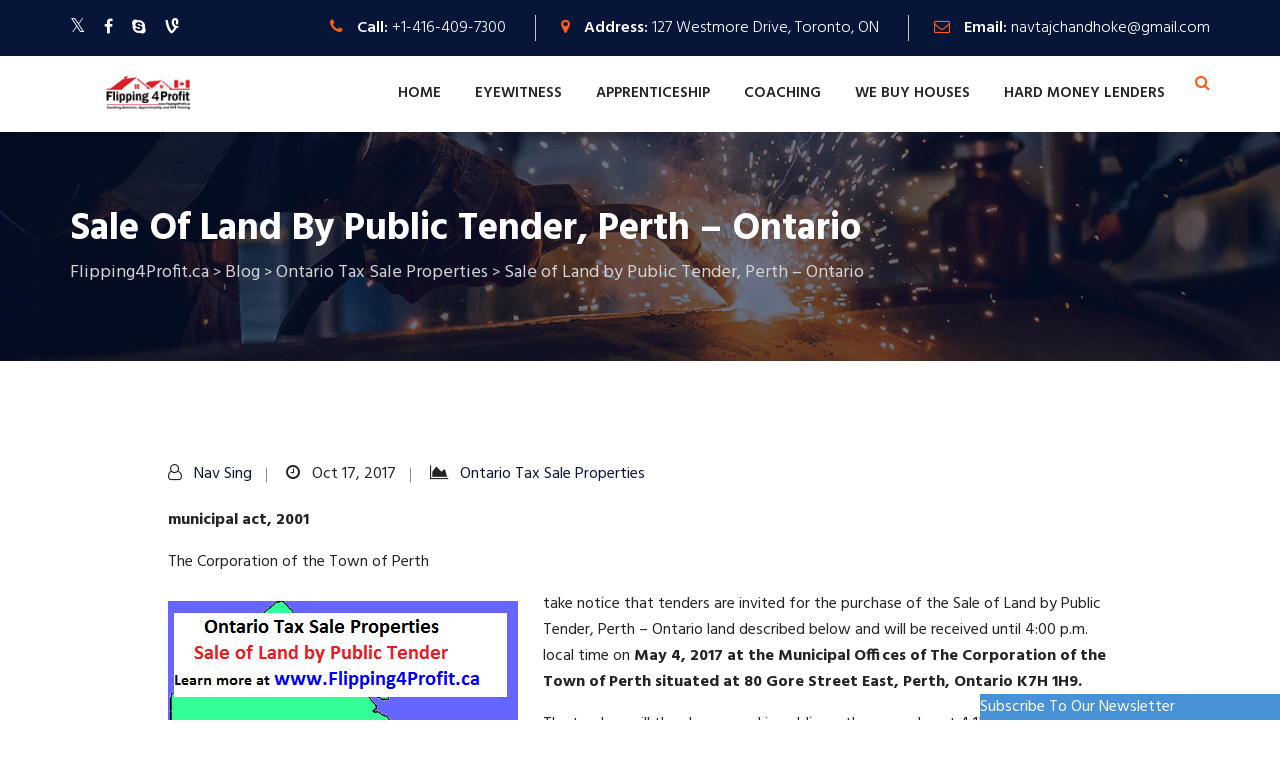

--- FILE ---
content_type: text/html; charset=UTF-8
request_url: https://www.flipping4profit.ca/ontario-tax-sale-properties-town-perth/
body_size: 25563
content:
<!DOCTYPE html>
<html dir="ltr" lang="en-US" prefix="og: https://ogp.me/ns#">
<head><style>img.lazy{min-height:1px}</style><link href="https://www.flipping4profit.ca/wp-content/plugins/w3-total-cache/pub/js/lazyload.min.js" as="script">
    <meta charset="UTF-8"/>
    <meta name="viewport" content="width=device-width, initial-scale=1">
    <link rel="pingback" href="https://www.flipping4profit.ca/xmlrpc.php">
    <title>Ontario Tax Sale properties Town of Perth | Flipping4Profit.ca</title>
	<style>img:is([sizes="auto" i], [sizes^="auto," i]) { contain-intrinsic-size: 3000px 1500px }</style>
	
		<!-- All in One SEO 4.8.2 - aioseo.com -->
	<meta name="description" content="May 4,,2017 Ontario Tax Sale properties Town of Perth sale of land by public tender The Corporation of the Town of Perth take notice that tenders are invited for the purchase of the land described below and will be received until 4:00 p.m. local time on May 4, 2017 at the Municipal Offices of The Corporation of the Town of Perth situated at 80 Gore Street East, Perth, Ontario K7H 1H9." />
	<meta name="robots" content="max-image-preview:large" />
	<meta name="author" content="Nav Sing"/>
	<meta name="google-site-verification" content="jiUoNNha0uxvak__V9siV_m7dRnrjGHJJdz5NMXhUgg" />
	<meta name="msvalidate.01" content="S8hrKPNKIEpMIx6-fA6UCnpAhOGAjK28ewMany60udk" />
	<link rel="canonical" href="https://www.flipping4profit.ca/ontario-tax-sale-properties-town-perth/" />
	<meta name="generator" content="All in One SEO (AIOSEO) 4.8.2" />
		<meta property="og:locale" content="en_US" />
		<meta property="og:site_name" content="Flipping4Profit.ca | Advanced Canadian Real Estate Investors training &amp; Coaching" />
		<meta property="og:type" content="article" />
		<meta property="og:title" content="Ontario Tax Sale properties Town of Perth | Flipping4Profit.ca" />
		<meta property="og:description" content="May 4,,2017 Ontario Tax Sale properties Town of Perth sale of land by public tender The Corporation of the Town of Perth take notice that tenders are invited for the purchase of the land described below and will be received until 4:00 p.m. local time on May 4, 2017 at the Municipal Offices of The Corporation of the Town of Perth situated at 80 Gore Street East, Perth, Ontario K7H 1H9." />
		<meta property="og:url" content="https://www.flipping4profit.ca/ontario-tax-sale-properties-town-perth/" />
		<meta property="og:image" content="https://www.flipping4profit.ca/wp-content/uploads/2023/03/flipping4profit-logo.png" />
		<meta property="og:image:secure_url" content="https://www.flipping4profit.ca/wp-content/uploads/2023/03/flipping4profit-logo.png" />
		<meta property="og:image:width" content="187" />
		<meta property="og:image:height" content="52" />
		<meta property="article:published_time" content="2017-10-17T12:16:42+00:00" />
		<meta property="article:modified_time" content="2017-10-17T16:15:41+00:00" />
		<meta property="article:publisher" content="https://www.facebook.com/Flipping4Profit.ca" />
		<meta name="twitter:card" content="summary_large_image" />
		<meta name="twitter:site" content="@Flipp4Profit" />
		<meta name="twitter:title" content="Ontario Tax Sale properties Town of Perth | Flipping4Profit.ca" />
		<meta name="twitter:description" content="May 4,,2017 Ontario Tax Sale properties Town of Perth sale of land by public tender The Corporation of the Town of Perth take notice that tenders are invited for the purchase of the land described below and will be received until 4:00 p.m. local time on May 4, 2017 at the Municipal Offices of The Corporation of the Town of Perth situated at 80 Gore Street East, Perth, Ontario K7H 1H9." />
		<meta name="twitter:creator" content="@Flipp4Profit" />
		<meta name="twitter:image" content="https://www.flipping4profit.ca/wp-content/uploads/2023/03/flipping4profit-logo.png" />
		<script type="application/ld+json" class="aioseo-schema">
			{"@context":"https:\/\/schema.org","@graph":[{"@type":"Article","@id":"https:\/\/www.flipping4profit.ca\/ontario-tax-sale-properties-town-perth\/#article","name":"Ontario Tax Sale properties Town of Perth | Flipping4Profit.ca","headline":"Sale of Land by Public Tender, Perth &#8211; Ontario","author":{"@id":"https:\/\/www.flipping4profit.ca\/author\/admin\/#author"},"publisher":{"@id":"https:\/\/www.flipping4profit.ca\/#organization"},"image":{"@type":"ImageObject","url":"https:\/\/www.flipping4profit.ca\/wp-content\/uploads\/2017\/01\/OntarioTaxSaleProperties.png","@id":"https:\/\/www.flipping4profit.ca\/ontario-tax-sale-properties-town-perth\/#articleImage","width":351,"height":353,"caption":"Ontario Tax Sale Properties"},"datePublished":"2017-10-17T12:16:42+00:00","dateModified":"2017-10-17T16:15:41+00:00","inLanguage":"en-US","mainEntityOfPage":{"@id":"https:\/\/www.flipping4profit.ca\/ontario-tax-sale-properties-town-perth\/#webpage"},"isPartOf":{"@id":"https:\/\/www.flipping4profit.ca\/ontario-tax-sale-properties-town-perth\/#webpage"},"articleSection":"Ontario Tax Sale Properties, Canada, Crown, Investors, municipal Act 2001, MUNICIPAL TAX SALES RULES, municipality, Ontario, Real Estate, Sale of land by public tender, tenders, title"},{"@type":"BreadcrumbList","@id":"https:\/\/www.flipping4profit.ca\/ontario-tax-sale-properties-town-perth\/#breadcrumblist","itemListElement":[{"@type":"ListItem","@id":"https:\/\/www.flipping4profit.ca\/#listItem","position":1,"name":"Home","item":"https:\/\/www.flipping4profit.ca\/","nextItem":{"@type":"ListItem","@id":"https:\/\/www.flipping4profit.ca\/ontario-tax-sale-properties-town-perth\/#listItem","name":"Sale of Land by Public Tender, Perth - Ontario"}},{"@type":"ListItem","@id":"https:\/\/www.flipping4profit.ca\/ontario-tax-sale-properties-town-perth\/#listItem","position":2,"name":"Sale of Land by Public Tender, Perth - Ontario","previousItem":{"@type":"ListItem","@id":"https:\/\/www.flipping4profit.ca\/#listItem","name":"Home"}}]},{"@type":"Organization","@id":"https:\/\/www.flipping4profit.ca\/#organization","name":"Flipping4Profit.ca","description":"Advanced Canadian Real Estate Investors training & Coaching","url":"https:\/\/www.flipping4profit.ca\/","telephone":"+14164097300","logo":{"@type":"ImageObject","url":"https:\/\/www.flipping4profit.ca\/wp-content\/uploads\/2023\/03\/flipping4profit-logo.png","@id":"https:\/\/www.flipping4profit.ca\/ontario-tax-sale-properties-town-perth\/#organizationLogo","width":187,"height":52,"caption":"flipping4profit logo"},"image":{"@id":"https:\/\/www.flipping4profit.ca\/ontario-tax-sale-properties-town-perth\/#organizationLogo"},"sameAs":["https:\/\/www.facebook.com\/Flipping4Profit.ca","https:\/\/twitter.com\/Flipp4Profit","https:\/\/www.instagram.com\/flipping4profit\/","https:\/\/www.youtube.com\/channel\/UCzXXd6TwhpzjthCdaJp6Kmw","https:\/\/www.linkedin.com\/in\/navtajchandhoke\/"]},{"@type":"Person","@id":"https:\/\/www.flipping4profit.ca\/author\/admin\/#author","url":"https:\/\/www.flipping4profit.ca\/author\/admin\/","name":"Nav Sing","image":{"@type":"ImageObject","@id":"https:\/\/www.flipping4profit.ca\/ontario-tax-sale-properties-town-perth\/#authorImage","url":"https:\/\/secure.gravatar.com\/avatar\/043c6789e9c1b3788b6a468523d4cb7bb27457c3541d4dc77699b0c23c8a3914?s=96&d=mm&r=g","width":96,"height":96,"caption":"Nav Sing"}},{"@type":"WebPage","@id":"https:\/\/www.flipping4profit.ca\/ontario-tax-sale-properties-town-perth\/#webpage","url":"https:\/\/www.flipping4profit.ca\/ontario-tax-sale-properties-town-perth\/","name":"Ontario Tax Sale properties Town of Perth | Flipping4Profit.ca","description":"May 4,,2017 Ontario Tax Sale properties Town of Perth sale of land by public tender The Corporation of the Town of Perth take notice that tenders are invited for the purchase of the land described below and will be received until 4:00 p.m. local time on May 4, 2017 at the Municipal Offices of The Corporation of the Town of Perth situated at 80 Gore Street East, Perth, Ontario K7H 1H9.","inLanguage":"en-US","isPartOf":{"@id":"https:\/\/www.flipping4profit.ca\/#website"},"breadcrumb":{"@id":"https:\/\/www.flipping4profit.ca\/ontario-tax-sale-properties-town-perth\/#breadcrumblist"},"author":{"@id":"https:\/\/www.flipping4profit.ca\/author\/admin\/#author"},"creator":{"@id":"https:\/\/www.flipping4profit.ca\/author\/admin\/#author"},"datePublished":"2017-10-17T12:16:42+00:00","dateModified":"2017-10-17T16:15:41+00:00"},{"@type":"WebSite","@id":"https:\/\/www.flipping4profit.ca\/#website","url":"https:\/\/www.flipping4profit.ca\/","name":"Flipping4Profit.ca","description":"Advanced Canadian Real Estate Investors training & Coaching","inLanguage":"en-US","publisher":{"@id":"https:\/\/www.flipping4profit.ca\/#organization"}}]}
		</script>
		<!-- All in One SEO -->

<link rel='dns-prefetch' href='//apis.google.com' />
<link rel='dns-prefetch' href='//platform-api.sharethis.com' />
<link rel='dns-prefetch' href='//www.youtube.com' />
<link rel='dns-prefetch' href='//fonts.googleapis.com' />
<link rel="alternate" type="application/rss+xml" title="Flipping4Profit.ca &raquo; Feed" href="https://www.flipping4profit.ca/feed/" />
<link rel="alternate" type="application/rss+xml" title="Flipping4Profit.ca &raquo; Comments Feed" href="https://www.flipping4profit.ca/comments/feed/" />
		<!-- This site uses the Google Analytics by MonsterInsights plugin v9.9.0 - Using Analytics tracking - https://www.monsterinsights.com/ -->
							<script src="//www.googletagmanager.com/gtag/js?id=G-RHKSF53TS4"  data-cfasync="false" data-wpfc-render="false" type="text/javascript" async></script>
			<script data-cfasync="false" data-wpfc-render="false" type="text/javascript">
				var mi_version = '9.9.0';
				var mi_track_user = true;
				var mi_no_track_reason = '';
								var MonsterInsightsDefaultLocations = {"page_location":"https:\/\/www.flipping4profit.ca\/ontario-tax-sale-properties-town-perth\/"};
								if ( typeof MonsterInsightsPrivacyGuardFilter === 'function' ) {
					var MonsterInsightsLocations = (typeof MonsterInsightsExcludeQuery === 'object') ? MonsterInsightsPrivacyGuardFilter( MonsterInsightsExcludeQuery ) : MonsterInsightsPrivacyGuardFilter( MonsterInsightsDefaultLocations );
				} else {
					var MonsterInsightsLocations = (typeof MonsterInsightsExcludeQuery === 'object') ? MonsterInsightsExcludeQuery : MonsterInsightsDefaultLocations;
				}

								var disableStrs = [
										'ga-disable-G-RHKSF53TS4',
									];

				/* Function to detect opted out users */
				function __gtagTrackerIsOptedOut() {
					for (var index = 0; index < disableStrs.length; index++) {
						if (document.cookie.indexOf(disableStrs[index] + '=true') > -1) {
							return true;
						}
					}

					return false;
				}

				/* Disable tracking if the opt-out cookie exists. */
				if (__gtagTrackerIsOptedOut()) {
					for (var index = 0; index < disableStrs.length; index++) {
						window[disableStrs[index]] = true;
					}
				}

				/* Opt-out function */
				function __gtagTrackerOptout() {
					for (var index = 0; index < disableStrs.length; index++) {
						document.cookie = disableStrs[index] + '=true; expires=Thu, 31 Dec 2099 23:59:59 UTC; path=/';
						window[disableStrs[index]] = true;
					}
				}

				if ('undefined' === typeof gaOptout) {
					function gaOptout() {
						__gtagTrackerOptout();
					}
				}
								window.dataLayer = window.dataLayer || [];

				window.MonsterInsightsDualTracker = {
					helpers: {},
					trackers: {},
				};
				if (mi_track_user) {
					function __gtagDataLayer() {
						dataLayer.push(arguments);
					}

					function __gtagTracker(type, name, parameters) {
						if (!parameters) {
							parameters = {};
						}

						if (parameters.send_to) {
							__gtagDataLayer.apply(null, arguments);
							return;
						}

						if (type === 'event') {
														parameters.send_to = monsterinsights_frontend.v4_id;
							var hookName = name;
							if (typeof parameters['event_category'] !== 'undefined') {
								hookName = parameters['event_category'] + ':' + name;
							}

							if (typeof MonsterInsightsDualTracker.trackers[hookName] !== 'undefined') {
								MonsterInsightsDualTracker.trackers[hookName](parameters);
							} else {
								__gtagDataLayer('event', name, parameters);
							}
							
						} else {
							__gtagDataLayer.apply(null, arguments);
						}
					}

					__gtagTracker('js', new Date());
					__gtagTracker('set', {
						'developer_id.dZGIzZG': true,
											});
					if ( MonsterInsightsLocations.page_location ) {
						__gtagTracker('set', MonsterInsightsLocations);
					}
										__gtagTracker('config', 'G-RHKSF53TS4', {"forceSSL":"true","link_attribution":"true"} );
										window.gtag = __gtagTracker;										(function () {
						/* https://developers.google.com/analytics/devguides/collection/analyticsjs/ */
						/* ga and __gaTracker compatibility shim. */
						var noopfn = function () {
							return null;
						};
						var newtracker = function () {
							return new Tracker();
						};
						var Tracker = function () {
							return null;
						};
						var p = Tracker.prototype;
						p.get = noopfn;
						p.set = noopfn;
						p.send = function () {
							var args = Array.prototype.slice.call(arguments);
							args.unshift('send');
							__gaTracker.apply(null, args);
						};
						var __gaTracker = function () {
							var len = arguments.length;
							if (len === 0) {
								return;
							}
							var f = arguments[len - 1];
							if (typeof f !== 'object' || f === null || typeof f.hitCallback !== 'function') {
								if ('send' === arguments[0]) {
									var hitConverted, hitObject = false, action;
									if ('event' === arguments[1]) {
										if ('undefined' !== typeof arguments[3]) {
											hitObject = {
												'eventAction': arguments[3],
												'eventCategory': arguments[2],
												'eventLabel': arguments[4],
												'value': arguments[5] ? arguments[5] : 1,
											}
										}
									}
									if ('pageview' === arguments[1]) {
										if ('undefined' !== typeof arguments[2]) {
											hitObject = {
												'eventAction': 'page_view',
												'page_path': arguments[2],
											}
										}
									}
									if (typeof arguments[2] === 'object') {
										hitObject = arguments[2];
									}
									if (typeof arguments[5] === 'object') {
										Object.assign(hitObject, arguments[5]);
									}
									if ('undefined' !== typeof arguments[1].hitType) {
										hitObject = arguments[1];
										if ('pageview' === hitObject.hitType) {
											hitObject.eventAction = 'page_view';
										}
									}
									if (hitObject) {
										action = 'timing' === arguments[1].hitType ? 'timing_complete' : hitObject.eventAction;
										hitConverted = mapArgs(hitObject);
										__gtagTracker('event', action, hitConverted);
									}
								}
								return;
							}

							function mapArgs(args) {
								var arg, hit = {};
								var gaMap = {
									'eventCategory': 'event_category',
									'eventAction': 'event_action',
									'eventLabel': 'event_label',
									'eventValue': 'event_value',
									'nonInteraction': 'non_interaction',
									'timingCategory': 'event_category',
									'timingVar': 'name',
									'timingValue': 'value',
									'timingLabel': 'event_label',
									'page': 'page_path',
									'location': 'page_location',
									'title': 'page_title',
									'referrer' : 'page_referrer',
								};
								for (arg in args) {
																		if (!(!args.hasOwnProperty(arg) || !gaMap.hasOwnProperty(arg))) {
										hit[gaMap[arg]] = args[arg];
									} else {
										hit[arg] = args[arg];
									}
								}
								return hit;
							}

							try {
								f.hitCallback();
							} catch (ex) {
							}
						};
						__gaTracker.create = newtracker;
						__gaTracker.getByName = newtracker;
						__gaTracker.getAll = function () {
							return [];
						};
						__gaTracker.remove = noopfn;
						__gaTracker.loaded = true;
						window['__gaTracker'] = __gaTracker;
					})();
									} else {
										console.log("");
					(function () {
						function __gtagTracker() {
							return null;
						}

						window['__gtagTracker'] = __gtagTracker;
						window['gtag'] = __gtagTracker;
					})();
									}
			</script>
			
							<!-- / Google Analytics by MonsterInsights -->
		<script>
/* <![CDATA[ */
window._wpemojiSettings = {"baseUrl":"https:\/\/s.w.org\/images\/core\/emoji\/16.0.1\/72x72\/","ext":".png","svgUrl":"https:\/\/s.w.org\/images\/core\/emoji\/16.0.1\/svg\/","svgExt":".svg","source":{"concatemoji":"https:\/\/www.flipping4profit.ca\/wp-includes\/js\/wp-emoji-release.min.js?ver=6.8.3"}};
/*! This file is auto-generated */
!function(s,n){var o,i,e;function c(e){try{var t={supportTests:e,timestamp:(new Date).valueOf()};sessionStorage.setItem(o,JSON.stringify(t))}catch(e){}}function p(e,t,n){e.clearRect(0,0,e.canvas.width,e.canvas.height),e.fillText(t,0,0);var t=new Uint32Array(e.getImageData(0,0,e.canvas.width,e.canvas.height).data),a=(e.clearRect(0,0,e.canvas.width,e.canvas.height),e.fillText(n,0,0),new Uint32Array(e.getImageData(0,0,e.canvas.width,e.canvas.height).data));return t.every(function(e,t){return e===a[t]})}function u(e,t){e.clearRect(0,0,e.canvas.width,e.canvas.height),e.fillText(t,0,0);for(var n=e.getImageData(16,16,1,1),a=0;a<n.data.length;a++)if(0!==n.data[a])return!1;return!0}function f(e,t,n,a){switch(t){case"flag":return n(e,"\ud83c\udff3\ufe0f\u200d\u26a7\ufe0f","\ud83c\udff3\ufe0f\u200b\u26a7\ufe0f")?!1:!n(e,"\ud83c\udde8\ud83c\uddf6","\ud83c\udde8\u200b\ud83c\uddf6")&&!n(e,"\ud83c\udff4\udb40\udc67\udb40\udc62\udb40\udc65\udb40\udc6e\udb40\udc67\udb40\udc7f","\ud83c\udff4\u200b\udb40\udc67\u200b\udb40\udc62\u200b\udb40\udc65\u200b\udb40\udc6e\u200b\udb40\udc67\u200b\udb40\udc7f");case"emoji":return!a(e,"\ud83e\udedf")}return!1}function g(e,t,n,a){var r="undefined"!=typeof WorkerGlobalScope&&self instanceof WorkerGlobalScope?new OffscreenCanvas(300,150):s.createElement("canvas"),o=r.getContext("2d",{willReadFrequently:!0}),i=(o.textBaseline="top",o.font="600 32px Arial",{});return e.forEach(function(e){i[e]=t(o,e,n,a)}),i}function t(e){var t=s.createElement("script");t.src=e,t.defer=!0,s.head.appendChild(t)}"undefined"!=typeof Promise&&(o="wpEmojiSettingsSupports",i=["flag","emoji"],n.supports={everything:!0,everythingExceptFlag:!0},e=new Promise(function(e){s.addEventListener("DOMContentLoaded",e,{once:!0})}),new Promise(function(t){var n=function(){try{var e=JSON.parse(sessionStorage.getItem(o));if("object"==typeof e&&"number"==typeof e.timestamp&&(new Date).valueOf()<e.timestamp+604800&&"object"==typeof e.supportTests)return e.supportTests}catch(e){}return null}();if(!n){if("undefined"!=typeof Worker&&"undefined"!=typeof OffscreenCanvas&&"undefined"!=typeof URL&&URL.createObjectURL&&"undefined"!=typeof Blob)try{var e="postMessage("+g.toString()+"("+[JSON.stringify(i),f.toString(),p.toString(),u.toString()].join(",")+"));",a=new Blob([e],{type:"text/javascript"}),r=new Worker(URL.createObjectURL(a),{name:"wpTestEmojiSupports"});return void(r.onmessage=function(e){c(n=e.data),r.terminate(),t(n)})}catch(e){}c(n=g(i,f,p,u))}t(n)}).then(function(e){for(var t in e)n.supports[t]=e[t],n.supports.everything=n.supports.everything&&n.supports[t],"flag"!==t&&(n.supports.everythingExceptFlag=n.supports.everythingExceptFlag&&n.supports[t]);n.supports.everythingExceptFlag=n.supports.everythingExceptFlag&&!n.supports.flag,n.DOMReady=!1,n.readyCallback=function(){n.DOMReady=!0}}).then(function(){return e}).then(function(){var e;n.supports.everything||(n.readyCallback(),(e=n.source||{}).concatemoji?t(e.concatemoji):e.wpemoji&&e.twemoji&&(t(e.twemoji),t(e.wpemoji)))}))}((window,document),window._wpemojiSettings);
/* ]]> */
</script>
<link rel="stylesheet" href="https://www.flipping4profit.ca/wp-content/cache/minify/4b40a.css" media="all" />

<style id='wp-emoji-styles-inline-css' >

	img.wp-smiley, img.emoji {
		display: inline !important;
		border: none !important;
		box-shadow: none !important;
		height: 1em !important;
		width: 1em !important;
		margin: 0 0.07em !important;
		vertical-align: -0.1em !important;
		background: none !important;
		padding: 0 !important;
	}
</style>
<link rel="stylesheet" href="https://www.flipping4profit.ca/wp-content/cache/minify/a5ff7.css" media="all" />

<style id='classic-theme-styles-inline-css' >
/*! This file is auto-generated */
.wp-block-button__link{color:#fff;background-color:#32373c;border-radius:9999px;box-shadow:none;text-decoration:none;padding:calc(.667em + 2px) calc(1.333em + 2px);font-size:1.125em}.wp-block-file__button{background:#32373c;color:#fff;text-decoration:none}
</style>
<link rel="stylesheet" href="https://www.flipping4profit.ca/wp-content/cache/minify/5a42f.css" media="all" />

<style id='global-styles-inline-css' >
:root{--wp--preset--aspect-ratio--square: 1;--wp--preset--aspect-ratio--4-3: 4/3;--wp--preset--aspect-ratio--3-4: 3/4;--wp--preset--aspect-ratio--3-2: 3/2;--wp--preset--aspect-ratio--2-3: 2/3;--wp--preset--aspect-ratio--16-9: 16/9;--wp--preset--aspect-ratio--9-16: 9/16;--wp--preset--color--black: #000000;--wp--preset--color--cyan-bluish-gray: #abb8c3;--wp--preset--color--white: #ffffff;--wp--preset--color--pale-pink: #f78da7;--wp--preset--color--vivid-red: #cf2e2e;--wp--preset--color--luminous-vivid-orange: #ff6900;--wp--preset--color--luminous-vivid-amber: #fcb900;--wp--preset--color--light-green-cyan: #7bdcb5;--wp--preset--color--vivid-green-cyan: #00d084;--wp--preset--color--pale-cyan-blue: #8ed1fc;--wp--preset--color--vivid-cyan-blue: #0693e3;--wp--preset--color--vivid-purple: #9b51e0;--wp--preset--gradient--vivid-cyan-blue-to-vivid-purple: linear-gradient(135deg,rgba(6,147,227,1) 0%,rgb(155,81,224) 100%);--wp--preset--gradient--light-green-cyan-to-vivid-green-cyan: linear-gradient(135deg,rgb(122,220,180) 0%,rgb(0,208,130) 100%);--wp--preset--gradient--luminous-vivid-amber-to-luminous-vivid-orange: linear-gradient(135deg,rgba(252,185,0,1) 0%,rgba(255,105,0,1) 100%);--wp--preset--gradient--luminous-vivid-orange-to-vivid-red: linear-gradient(135deg,rgba(255,105,0,1) 0%,rgb(207,46,46) 100%);--wp--preset--gradient--very-light-gray-to-cyan-bluish-gray: linear-gradient(135deg,rgb(238,238,238) 0%,rgb(169,184,195) 100%);--wp--preset--gradient--cool-to-warm-spectrum: linear-gradient(135deg,rgb(74,234,220) 0%,rgb(151,120,209) 20%,rgb(207,42,186) 40%,rgb(238,44,130) 60%,rgb(251,105,98) 80%,rgb(254,248,76) 100%);--wp--preset--gradient--blush-light-purple: linear-gradient(135deg,rgb(255,206,236) 0%,rgb(152,150,240) 100%);--wp--preset--gradient--blush-bordeaux: linear-gradient(135deg,rgb(254,205,165) 0%,rgb(254,45,45) 50%,rgb(107,0,62) 100%);--wp--preset--gradient--luminous-dusk: linear-gradient(135deg,rgb(255,203,112) 0%,rgb(199,81,192) 50%,rgb(65,88,208) 100%);--wp--preset--gradient--pale-ocean: linear-gradient(135deg,rgb(255,245,203) 0%,rgb(182,227,212) 50%,rgb(51,167,181) 100%);--wp--preset--gradient--electric-grass: linear-gradient(135deg,rgb(202,248,128) 0%,rgb(113,206,126) 100%);--wp--preset--gradient--midnight: linear-gradient(135deg,rgb(2,3,129) 0%,rgb(40,116,252) 100%);--wp--preset--font-size--small: 13px;--wp--preset--font-size--medium: 20px;--wp--preset--font-size--large: 36px;--wp--preset--font-size--x-large: 42px;--wp--preset--spacing--20: 0.44rem;--wp--preset--spacing--30: 0.67rem;--wp--preset--spacing--40: 1rem;--wp--preset--spacing--50: 1.5rem;--wp--preset--spacing--60: 2.25rem;--wp--preset--spacing--70: 3.38rem;--wp--preset--spacing--80: 5.06rem;--wp--preset--shadow--natural: 6px 6px 9px rgba(0, 0, 0, 0.2);--wp--preset--shadow--deep: 12px 12px 50px rgba(0, 0, 0, 0.4);--wp--preset--shadow--sharp: 6px 6px 0px rgba(0, 0, 0, 0.2);--wp--preset--shadow--outlined: 6px 6px 0px -3px rgba(255, 255, 255, 1), 6px 6px rgba(0, 0, 0, 1);--wp--preset--shadow--crisp: 6px 6px 0px rgba(0, 0, 0, 1);}:where(.is-layout-flex){gap: 0.5em;}:where(.is-layout-grid){gap: 0.5em;}body .is-layout-flex{display: flex;}.is-layout-flex{flex-wrap: wrap;align-items: center;}.is-layout-flex > :is(*, div){margin: 0;}body .is-layout-grid{display: grid;}.is-layout-grid > :is(*, div){margin: 0;}:where(.wp-block-columns.is-layout-flex){gap: 2em;}:where(.wp-block-columns.is-layout-grid){gap: 2em;}:where(.wp-block-post-template.is-layout-flex){gap: 1.25em;}:where(.wp-block-post-template.is-layout-grid){gap: 1.25em;}.has-black-color{color: var(--wp--preset--color--black) !important;}.has-cyan-bluish-gray-color{color: var(--wp--preset--color--cyan-bluish-gray) !important;}.has-white-color{color: var(--wp--preset--color--white) !important;}.has-pale-pink-color{color: var(--wp--preset--color--pale-pink) !important;}.has-vivid-red-color{color: var(--wp--preset--color--vivid-red) !important;}.has-luminous-vivid-orange-color{color: var(--wp--preset--color--luminous-vivid-orange) !important;}.has-luminous-vivid-amber-color{color: var(--wp--preset--color--luminous-vivid-amber) !important;}.has-light-green-cyan-color{color: var(--wp--preset--color--light-green-cyan) !important;}.has-vivid-green-cyan-color{color: var(--wp--preset--color--vivid-green-cyan) !important;}.has-pale-cyan-blue-color{color: var(--wp--preset--color--pale-cyan-blue) !important;}.has-vivid-cyan-blue-color{color: var(--wp--preset--color--vivid-cyan-blue) !important;}.has-vivid-purple-color{color: var(--wp--preset--color--vivid-purple) !important;}.has-black-background-color{background-color: var(--wp--preset--color--black) !important;}.has-cyan-bluish-gray-background-color{background-color: var(--wp--preset--color--cyan-bluish-gray) !important;}.has-white-background-color{background-color: var(--wp--preset--color--white) !important;}.has-pale-pink-background-color{background-color: var(--wp--preset--color--pale-pink) !important;}.has-vivid-red-background-color{background-color: var(--wp--preset--color--vivid-red) !important;}.has-luminous-vivid-orange-background-color{background-color: var(--wp--preset--color--luminous-vivid-orange) !important;}.has-luminous-vivid-amber-background-color{background-color: var(--wp--preset--color--luminous-vivid-amber) !important;}.has-light-green-cyan-background-color{background-color: var(--wp--preset--color--light-green-cyan) !important;}.has-vivid-green-cyan-background-color{background-color: var(--wp--preset--color--vivid-green-cyan) !important;}.has-pale-cyan-blue-background-color{background-color: var(--wp--preset--color--pale-cyan-blue) !important;}.has-vivid-cyan-blue-background-color{background-color: var(--wp--preset--color--vivid-cyan-blue) !important;}.has-vivid-purple-background-color{background-color: var(--wp--preset--color--vivid-purple) !important;}.has-black-border-color{border-color: var(--wp--preset--color--black) !important;}.has-cyan-bluish-gray-border-color{border-color: var(--wp--preset--color--cyan-bluish-gray) !important;}.has-white-border-color{border-color: var(--wp--preset--color--white) !important;}.has-pale-pink-border-color{border-color: var(--wp--preset--color--pale-pink) !important;}.has-vivid-red-border-color{border-color: var(--wp--preset--color--vivid-red) !important;}.has-luminous-vivid-orange-border-color{border-color: var(--wp--preset--color--luminous-vivid-orange) !important;}.has-luminous-vivid-amber-border-color{border-color: var(--wp--preset--color--luminous-vivid-amber) !important;}.has-light-green-cyan-border-color{border-color: var(--wp--preset--color--light-green-cyan) !important;}.has-vivid-green-cyan-border-color{border-color: var(--wp--preset--color--vivid-green-cyan) !important;}.has-pale-cyan-blue-border-color{border-color: var(--wp--preset--color--pale-cyan-blue) !important;}.has-vivid-cyan-blue-border-color{border-color: var(--wp--preset--color--vivid-cyan-blue) !important;}.has-vivid-purple-border-color{border-color: var(--wp--preset--color--vivid-purple) !important;}.has-vivid-cyan-blue-to-vivid-purple-gradient-background{background: var(--wp--preset--gradient--vivid-cyan-blue-to-vivid-purple) !important;}.has-light-green-cyan-to-vivid-green-cyan-gradient-background{background: var(--wp--preset--gradient--light-green-cyan-to-vivid-green-cyan) !important;}.has-luminous-vivid-amber-to-luminous-vivid-orange-gradient-background{background: var(--wp--preset--gradient--luminous-vivid-amber-to-luminous-vivid-orange) !important;}.has-luminous-vivid-orange-to-vivid-red-gradient-background{background: var(--wp--preset--gradient--luminous-vivid-orange-to-vivid-red) !important;}.has-very-light-gray-to-cyan-bluish-gray-gradient-background{background: var(--wp--preset--gradient--very-light-gray-to-cyan-bluish-gray) !important;}.has-cool-to-warm-spectrum-gradient-background{background: var(--wp--preset--gradient--cool-to-warm-spectrum) !important;}.has-blush-light-purple-gradient-background{background: var(--wp--preset--gradient--blush-light-purple) !important;}.has-blush-bordeaux-gradient-background{background: var(--wp--preset--gradient--blush-bordeaux) !important;}.has-luminous-dusk-gradient-background{background: var(--wp--preset--gradient--luminous-dusk) !important;}.has-pale-ocean-gradient-background{background: var(--wp--preset--gradient--pale-ocean) !important;}.has-electric-grass-gradient-background{background: var(--wp--preset--gradient--electric-grass) !important;}.has-midnight-gradient-background{background: var(--wp--preset--gradient--midnight) !important;}.has-small-font-size{font-size: var(--wp--preset--font-size--small) !important;}.has-medium-font-size{font-size: var(--wp--preset--font-size--medium) !important;}.has-large-font-size{font-size: var(--wp--preset--font-size--large) !important;}.has-x-large-font-size{font-size: var(--wp--preset--font-size--x-large) !important;}
:where(.wp-block-post-template.is-layout-flex){gap: 1.25em;}:where(.wp-block-post-template.is-layout-grid){gap: 1.25em;}
:where(.wp-block-columns.is-layout-flex){gap: 2em;}:where(.wp-block-columns.is-layout-grid){gap: 2em;}
:root :where(.wp-block-pullquote){font-size: 1.5em;line-height: 1.6;}
</style>
<link rel="stylesheet" href="https://www.flipping4profit.ca/wp-content/cache/minify/6cc35.css" media="all" />










<style id='woocommerce-inline-inline-css' >
.woocommerce form .form-row .required { visibility: visible; }
</style>
<link rel="stylesheet" href="https://www.flipping4profit.ca/wp-content/cache/minify/7c928.css" media="all" />

<link rel='stylesheet' id='dustrial-fonts-css' href='//fonts.googleapis.com/css?family=Hind%3A300%2C400%2C500%2C600%2C700'  media='all' />
<link rel="stylesheet" href="https://www.flipping4profit.ca/wp-content/cache/minify/0c18e.css" media="all" />













<style id='akismet-widget-style-inline-css' >

			.a-stats {
				--akismet-color-mid-green: #357b49;
				--akismet-color-white: #fff;
				--akismet-color-light-grey: #f6f7f7;

				max-width: 350px;
				width: auto;
			}

			.a-stats * {
				all: unset;
				box-sizing: border-box;
			}

			.a-stats strong {
				font-weight: 600;
			}

			.a-stats a.a-stats__link,
			.a-stats a.a-stats__link:visited,
			.a-stats a.a-stats__link:active {
				background: var(--akismet-color-mid-green);
				border: none;
				box-shadow: none;
				border-radius: 8px;
				color: var(--akismet-color-white);
				cursor: pointer;
				display: block;
				font-family: -apple-system, BlinkMacSystemFont, 'Segoe UI', 'Roboto', 'Oxygen-Sans', 'Ubuntu', 'Cantarell', 'Helvetica Neue', sans-serif;
				font-weight: 500;
				padding: 12px;
				text-align: center;
				text-decoration: none;
				transition: all 0.2s ease;
			}

			/* Extra specificity to deal with TwentyTwentyOne focus style */
			.widget .a-stats a.a-stats__link:focus {
				background: var(--akismet-color-mid-green);
				color: var(--akismet-color-white);
				text-decoration: none;
			}

			.a-stats a.a-stats__link:hover {
				filter: brightness(110%);
				box-shadow: 0 4px 12px rgba(0, 0, 0, 0.06), 0 0 2px rgba(0, 0, 0, 0.16);
			}

			.a-stats .count {
				color: var(--akismet-color-white);
				display: block;
				font-size: 1.5em;
				line-height: 1.4;
				padding: 0 13px;
				white-space: nowrap;
			}
		
</style>
<link rel="stylesheet" href="https://www.flipping4profit.ca/wp-content/cache/minify/d381b.css" media="all" />



<script  src="https://www.flipping4profit.ca/wp-content/cache/minify/27c35.js"></script>


<script type="text/javascript" id="ko-calendar-js-extra">
/* <![CDATA[ */
var ko_calendar_loc = {"all_day":"All Day","all_day_event":"All Day Event"};
/* ]]> */
</script>
<script  src="https://www.flipping4profit.ca/wp-content/cache/minify/ba0a0.js"></script>

<script type="text/javascript" src="//apis.google.com/js/client.js?onload=ko_calendar_google_init&amp;ver=6.8.3" id="googleclient-js"></script>
<script  src="https://www.flipping4profit.ca/wp-content/cache/minify/818c0.js"></script>


<script type="text/javascript" id="layerslider-utils-js-extra">
/* <![CDATA[ */
var LS_Meta = {"v":"7.14.4","fixGSAP":"1"};
/* ]]> */
</script>
<script  src="https://www.flipping4profit.ca/wp-content/cache/minify/261f4.js"></script>




<script data-cfasync="false" data-wpfc-render="false" type="text/javascript" id='monsterinsights-frontend-script-js-extra'>/* <![CDATA[ */
var monsterinsights_frontend = {"js_events_tracking":"true","download_extensions":"doc,pdf,ppt,zip,xls,docx,pptx,xlsx","inbound_paths":"[{\"path\":\"\\\/go\\\/\",\"label\":\"affiliate\"},{\"path\":\"\\\/recommend\\\/\",\"label\":\"affiliate\"}]","home_url":"https:\/\/www.flipping4profit.ca","hash_tracking":"false","v4_id":"G-RHKSF53TS4"};/* ]]> */
</script>
<script type="text/javascript" src="//platform-api.sharethis.com/js/sharethis.js?ver=2.3.4#property=67955029f24404001aea0754&amp;product=-buttons&amp;source=sharethis-share-buttons-wordpress" id="share-this-share-buttons-mu-js"></script>
<script  src="https://www.flipping4profit.ca/wp-content/cache/minify/6d18f.js"></script>

<script type="text/javascript" id="wc-add-to-cart-js-extra">
/* <![CDATA[ */
var wc_add_to_cart_params = {"ajax_url":"\/wp-admin\/admin-ajax.php","wc_ajax_url":"\/?wc-ajax=%%endpoint%%","i18n_view_cart":"View cart","cart_url":"https:\/\/www.flipping4profit.ca","is_cart":"","cart_redirect_after_add":"no"};
/* ]]> */
</script>
<script  src="https://www.flipping4profit.ca/wp-content/cache/minify/dc06c.js"></script>


<script type="text/javascript" id="woocommerce-js-extra">
/* <![CDATA[ */
var woocommerce_params = {"ajax_url":"\/wp-admin\/admin-ajax.php","wc_ajax_url":"\/?wc-ajax=%%endpoint%%","i18n_password_show":"Show password","i18n_password_hide":"Hide password"};
/* ]]> */
</script>
<script  src="https://www.flipping4profit.ca/wp-content/cache/minify/c9680.js"></script>



<script type="text/javascript" src="https://www.youtube.com/iframe_api?ver=6.8.3" id="youtube_api_js-js"></script>
<script></script><meta name="generator" content="Powered by LayerSlider 7.14.4 - Build Heros, Sliders, and Popups. Create Animations and Beautiful, Rich Web Content as Easy as Never Before on WordPress." />
<!-- LayerSlider updates and docs at: https://layerslider.com -->
<link rel="https://api.w.org/" href="https://www.flipping4profit.ca/wp-json/" /><link rel="alternate" title="JSON" type="application/json" href="https://www.flipping4profit.ca/wp-json/wp/v2/posts/12517" /><link rel="EditURI" type="application/rsd+xml" title="RSD" href="https://www.flipping4profit.ca/xmlrpc.php?rsd" />
<meta name="generator" content="WordPress 6.8.3" />
<meta name="generator" content="WooCommerce 9.8.4" />
<link rel='shortlink' href='https://www.flipping4profit.ca/?p=12517' />
<link rel="alternate" title="oEmbed (JSON)" type="application/json+oembed" href="https://www.flipping4profit.ca/wp-json/oembed/1.0/embed?url=https%3A%2F%2Fwww.flipping4profit.ca%2Fontario-tax-sale-properties-town-perth%2F" />
<link rel="alternate" title="oEmbed (XML)" type="text/xml+oembed" href="https://www.flipping4profit.ca/wp-json/oembed/1.0/embed?url=https%3A%2F%2Fwww.flipping4profit.ca%2Fontario-tax-sale-properties-town-perth%2F&#038;format=xml" />
<style>
       body,
        h1,
        h2,
        h3,
        h4,
        h5,
        h6,
        h1 a,
        h2 a,
        h3 a,
        h4 a,
        h5 a,
        h6 a{
          font-family: 'Hind', sans-serif !important;
        }
        
        .logo-for-responsive-only, .logo a img {
          width: 165px;
        }
        .h2-navigation-area.navbar-fixed-top .logo-for-responsive-only a img,
        .h2-navigation-area .logo-for-responsive-only a img {
          width: 165px;
        }
        .page_title.breadcrumb-overlay {
          padding: 75px 0px;
        }

        @media screen and (max-width: 575px) {
          .logo-for-responsive-only, .logo a img {
            width:  !important;
          }
        }

        button.get_quote_btn,
        .service-all-btn .btn-default,
        button.default_button.dustrial-btn,
        .subscription-form .subscription .btn,
        .h2-blog-single-item .blog-img .overlay-btn a,
        .btn{
          background-color: #ff5e14;
          border-color: #ff5e14;
          color: #ffffff !important;
        }
        .sidebar.sidebar-defalt .sidebar-widget.widget_block ol li:hover::before, 
        .sidebar.sidebar-defalt .sidebar-widget.widget_block ul li:hover::before{
          background-color: #ff5e14;
          border-color: #ff5e14;
        }
        .sidebar.sidebar-defalt .sidebar-widget.widget_block.widget_search .wp-block-search__inside-wrapper button.wp-block-search__button{
          background-color: #ff5e14;
          color: #ffffff;
        }

        a.link.btn.btn-primary.activeBorder{
          border-color: #ff5e14;
          background-color: transparent !important;
        }
        button.get_quote_btn:hover,
        a.link.btn.btn-primary.activeBorder:hover{
          border-color: #061538 !important;
          background-color: #061538 !important;
          color: #ffffff !important;
        }

        .service-all-btn .btn-default:hover,
        .h2-blog-single-item:hover .blog-img .overlay-btn a,
        #blog-list-2 .owl-prev:hover, #blog-list-2 .owl-next:hover,
        #blog-list .owl-nav i:hover,
        .subscription-form .subscription .btn:hover,
        button.default_button.dustrial-btn:hover,
        .h2-blog-single-item .blog-img .overlay-btn a:hover,
        .btn:hover {
          border-color: #061538;
          background-color: #061538;
          color: #ffffff !important;
        }

        .blog-content a,
        .blog-content p a,
        .activeColor,
        .featured-icon i,
        .single-blog:hover .entry-title,
        .company-icon i:before,
        .h2-single-projects-thumbnail a span,
        .bread_crumb a:hover,
        .bind_footer .social-media a:hover,
        .h2-single-projects-item:hover .h2-single-projects-title a,
        .h2-blog-single-item:hover a.entry-title,
        .h2-blog-single-item .article-content .entry-meta a:hover,
        .h2-blog-single-item .entry-meta-footer a:hover,
        .single-blog .content .entry-meta a:hover,
        .single-blog .entry-meta-footer a:hover,
        h6.footer-blog-date.activeColor a,
        p.logged-in-as a:hover,
        .blog-comment-area .comment-title small a:hover,
        span.info-icon,
        footer.footer .footer-blog-title a:hover,
        .featured_svg i:before,
        .h2-single-featured .card:hover .card-title,
        .single-blog span.icon,
        .featured-item:hover .featured-item-title,
        .single-counter h5.activeColor,
        h6.inspiring-author-role.activeColor,
        .isotop-projects-filter .mix h5 a:hover,
        .market-single-items:hover .market-item-details a,
        .market-single-items i.fa-link,
        .single_project_widgets a:hover,
        .ws-input button:hover,
        #header-bottom i,
        .h2-header-top-area .h1-single-top-block a:hover,
        .h3-header-top-area .h1-single-top-block a:hover,
        #h2-testimonial-items .quotation i.fa.fa-quote-left,
        .h3-navigation-area .nav-serch-area .header-cart span.cart-badge,
        .header-cart i,
        .nav-links a:hover,
        .bind_footer.footer-2 .footer ul.menu li a:hover,
        .footer ul.menu li a:hover,
        .widget_categories ul li a:hover,
        .widget_archive ul li:hover a, 
        .widget_archive ul li:hover, 
        .widget_archive ul li a:hover,
        .sidebar-widget a:hover,
        .widget_categories ul li:hover span, 
        .widget_categories ul li:hover > a,
        .blog-mata ul li a:hover,
        .header-cart span.cart-badge,
        .blog-inner-tag .tags-list a:hover,
        span.breadcrumb-info a:hover span,
        .isotop-projects-filter .grid-item h5 a:hover,
        li.menu-item.dropdown.mini-cart-items a.cart-contents,
        .cart-dropdown-menu .product-name a,
        .product-remove a.remove-cart-item,
        .dropdown-menu.cart-dropdown-menu .mini-view-cart a:hover,
        .contact-page .contact_address .contact-media a,
        .section-title .section-body .sub-title{
          color: #ff5e14 !important;
        }
        .bread_crumb .breadcrumbs-title a:hover span{
          color: #ff5e14 !important;
        }
        .slider-area-wrap .slider-activee .slick-arrow{
          border: 2px solid #ff5e14 !important;
        }
        #testimonial-items .owl-nav i{
          border-color: #ff5e14;
          color: #ff5e14;
        }
        #testimonial-items .owl-nav i:hover{
          border-color: #fff;
          color: #fff;
        }
        .client-carousel-area .owl-prev i.fa,
        .client-carousel-area .owl-next i.fa {
          color: #ff5e14 !important;
        }

        .market-single-items:hover .market-item2-icons,
        .vc_progress_bar .vc_single_bar .vc_bar,
        .pagination_waper .page-item.active .page-link,
        .pagination_waper li.page-item .page-link:hover,
        .inner-mixitup-menus .btn.active,
        .inner-mixitup-menus .btn:hover,
        .contact-service,
        .contact-social-info a:hover,
        .video-play-button-two,
        .video-play-button-two::before,
        .market-style-3 .shape-style-2,
        .h3-mixitup-menus .btn.active,
        .h3-mixitup-menus button:hover,
        .mixitup-menus,
        blockquote p,
        .second-slider-content .intro::after,
        .footer ul.menu li a:hover:before,
        a.video-play-button,
        a.video-play-button::before,
        .bd-comment-box .content .name a.comment-reply-link:hover,
        .technical-solutions li::before{
          background-color: #ff5e14 !important;
        }

        .inner-mixitup-menus .btn.active,
        .h3-single-featured-details a.btn{
          background-color: #ff5e14;
          border-color: #ff5e14;
        }

        .pagination_waper .page-item.active .page-link,
        .pagination_waper li.page-item .page-link:hover,
        #h3-testimonial-items .owl-dots .active,
        .market-single-items .style-1:before,
        .technical-solutions li::before{
          border-color: #ff5e14 !important;
        }

        .contact_address .contact-media h5,
        .contact_address .title h4,
        .contact_address .title h1,
        .vc_tta-container span.vc_tta-title-text,
        .pricing-style-two .pricing-style-two-header h5.title,
        #h3-testimonial-items .testimonial-author-name,
        .company-title,
        .services-right-title,
        .project-info h1,
        .project-details-title h2,
        .single_project_widgets ul li span,
        .service-details-pages .sub-title{
          color: #061538 !important;
        }

        .sidebar.sidebar-defalt .sidebar-widget.widget_block h2,
        .sidebar.sidebar-defalt .sidebar-widget.widget_block.widget_search .wp-block-search__label,
        .sidebar-recent-blog-title{
          color: #061538;
        }

        .single-blog .content .entry-title{
          color: #061538;
        }
        .single-blog .content .entry-content{
          color: #242424;
        }
        .single-blog .entry-meta-footer ul li a{
          color: #242424;
        }
        .single-blog .entry-meta .author,
        .single-blog .entry-meta .author a,
        .single-blog .entry-meta .month a{
          color: #242424;
        }

        .single_project_widgets.activebgcolor{
          background-color: #ff5e14;
        }
        .single_project_widgets.activebgcolor .project-details-title h2{
          color: #fff !important;
        }
        .single_project_widgets.activebgcolor ul li{
          color: #fff;
        }
        .single_project_widgets.activebgcolor ul li span i{
          color: #fff;
        }

        .sidebar .sidebar-widget.dustrial_rp_widget .footer-blog-title,
        .sidebar .sidebar-widget.widget_categories ul li a,
        .sidebar .sidebar-widget.widget_categories ul li span.pull-right,
        .sidebar .sidebar-widget.widget_tag_cloud a,
        .sidebar .sidebar-widget.widget_block ol li, 
        .sidebar .sidebar-widget.widget_block ul li{
          color: #242424;
        }
        .sidebar.sidebar-defalt .sidebar-widget.widget_block ol li:before, 
        .sidebar.sidebar-defalt .sidebar-widget.widget_block ul li:before{
          border-color: #242424;
        }
		
    		.woocommerce table.my_account_orders td a,
    		.woocommerce-account .addresses .title .edit,
    		.woocommerce-info a.showlogin,
    		.woocommerce-error::before,
    		span.woocommerce-terms-and-conditions-checkbox-text a.woocommerce-terms-and-conditions-link,
    		form.woocommerce-form p.lost_password a,
    		.woocommerce-account .woocommerce-MyAccount-content p a,
        li.woocommerce-MyAccount-navigation-link.is-active a {
        	color: #ff5e14 !important;
        }
		
    		.woocommerce-error {
    		    border-top-color: #ff5e14 !important;
    		}
        li.woocommerce-MyAccount-navigation-link a:hover {
        	color: #ff5e14 !important;
        }

        span.info-icon,
        .contact-social-info a:hover,
        .bd-comment-box .content .name a.comment-reply-link,
        .market-single-items:hover .market-item2-icons {
          border: 1px solid #ff5e14 !important;
        }

        .widget_tag_cloud a:hover{
          background-color: #ff5e14 !important;
          border-color: #ff5e14 !important;
          color: #fff !important;
        }

        .market-list-group ul li a.active:before {
          border-right: 5px solid #ff5e14 !important;
        }
        blockquote p {
          border-left: 2px solid #ff5e14 !important;
        }
        .market-single-items:hover .shape {
          border-top: 110px solid #ff5e14 !important;
        }
        .isotop-projects-filter .card:hover .shape {
          border-bottom: 110px solid #ff5e14 !important;
        }

        .second-slider-content .intro::after,
        #h2-testimonial-items .owl-dots .owl-dot.active,
        #h3-testimonial-items .owl-dots .active,
        .slider-activee .slick-dots li.slick-active button {
          background-color: #ff5e14;
        }

        .market-list-group ul li a {
          background: #f4f4f4;
          color: #061538;
        }
        .market-list-group ul li a.active {
          background: #061538;
          color: #ffffff;
        }
        .market-list-group ul li a:hover {
          background: #061538;
          color: #ffffff;
        }
        #brochures-block .download-brochures{
          background: #061538;
          color: #ffffff;
        }

        #brochures-block .download-brochures i:before{
          color: #ff5e14;
        }

        .mean-container .mean-nav,
        .mean-container .mean-nav ul li a.mean-expand:hover{
          background-color:#0c1923;
        }
        .mean-container .mean-nav ul li a{
          color:#fff;
        }
        .mean-container a.meanmenu-reveal{
          border-color:#444444;
        }
        .mean-container a.meanmenu-reveal span{
          background:#444444;
        }
        .navbar-fixed-top .mean-container a.meanmenu-reveal{
          border-color:#444444;
        }
        .navbar-fixed-top .mean-container a.meanmenu-reveal span{
          background:#444444;
        }

        .breadcrumb-overlay:before {
          background: #061538 none repeat scroll 0 0;
          opacity: 0.6;
        }
        .page_title .page_tittle {
          text-transform: capitalize !important;
        }
        .call-to-action:before {
          background: #061538 !important;
          opacity: 0.8 !important;
        }
        
        table.woocommerce-table.woocommerce-table--order-details.shop_table.order_details a,
        .cross-sells .shop-product-single .product-price-in-thumb span.price,
        .woocommerce div.product .woocommerce-tabs ul.tabs li.active a,
        .summary.entry-summary span.woocommerce-Price-amount.amount,
        .woocommerce nav.woocommerce-pagination ul li span,
        .woocommerce nav.woocommerce-pagination ul li a,
        .woocommerce-cart .woocommerce-cart-form td a,
        .summary.entry-summary .product_meta a,
        a.woocommerce-privacy-policy-link,
        .woocommerce ul.products li.product a.added_to_cart,
        .woocommerce-info a.showcoupon,
        .woocommerce-info::before,
        .comment-form-rating a,
        .woocommerce ul.products li.product h2 a,
        a.restore-item,
        .group_table td a,
        a.reset_variations {
          color: #ff5e14 !important;
        }
        #add_payment_method #payment .payment_method_paypal .about_paypal, .woocommerce-cart #payment .payment_method_paypal .about_paypal, .woocommerce-checkout #payment .payment_method_paypal .about_paypal,
        #add_payment_method .cart-collaterals .shipping-calculator-button, .woocommerce-cart .cart-collaterals .shipping-calculator-button, .woocommerce-checkout .cart-collaterals .shipping-calculator-button {
          color: #ff5e14 !important;
        }

        .woocommerce a.remove:hover {
          background: #ff5e14 !important;
        }

        .shop-sidebar .sidebar-widget.woo-siebar ul.product-categories li a:hover,
        .shop-sidebar ul.product_list_widget li a:hover,
        .wcppec-checkout-buttons__button,
        .woocommerce-message::before,
        .summary.entry-summary p.price {
          color: #ff5e14 !important;
        }
        .woocommerce ul.products li.product .product-list-item .product-img .product-price-in-thumb,
        .cross-sells .shop-product-single .product-content a.button:hover,
        .woocommerce .widget_price_filter .ui-slider .ui-slider-handle, 
        .woocommerce .widget_price_filter .ui-slider .ui-slider-range,
        .checkout_coupon.woocommerce-form-coupon button.button:hover,
        .woocommerce nav.woocommerce-pagination ul li span.current,
        .products-page .product-item.product .product-img .onsale,
        .woocommerce-checkout-payment button#place_order:hover,
        .sidebar-widget.woo-siebar.widget_price_filter button,
        .woocommerce ul.products li.product a.button:hover,
        .sidebar-widget.woo-siebar .tagcloud a:hover,
        p.return-to-shop a.button.wc-backward:hover,
        .products-page .product .onsale {
          background: #ff5e14;
          background-color: #ff5e14;
        }
        .woocommerce-cart .woocommerce-cart-form button.button:hover,
        .summary.entry-summary .single_add_to_cart_button:hover,
        .woocommerce .woocommerce-message a.button:hover,
        .woocommerce-Reviews #respond input#submit:hover,
        .cart-collaterals a.checkout-button,
        .cart-collaterals a.checkout-button:hover {
          background: #ff5e14 !important;
          background-color: #ff5e14 !important;
        }
        .cross-sells .shop-product-single .product-content a.button:hover,
        .checkout_coupon.woocommerce-form-coupon button.button:hover,
        .woocommerce-cart .woocommerce-cart-form button.button:hover,
        .woocommerce nav.woocommerce-pagination ul li span.current,
        .summary.entry-summary .single_add_to_cart_button:hover,
        .woocommerce-checkout-payment button#place_order:hover,
        .woocommerce ul.products li.product a.button:hover,
        .woocommerce-Reviews #respond input#submit:hover,
        .woocommerce .woocommerce-message a.button:hover,
        p.return-to-shop a.button.wc-backward:hover,
        .cart-collaterals a.checkout-button:hover,
        .sidebar-widget.woo-siebar .tagcloud a:hover {
          border-color: #ff5e14 !important;
        }
        .woocommerce-message,
        .woocommerce-info {
          border-top-color: #ff5e14;
        }
        .scroll-to-top {
          color: #ffffff;
          background-color: #ff5e14;
        }
        #loader-wrapper {
          background: #ffffff;
        }
        #noTrespassingOuterBarG {
          border:1px solid #FF5E14;
        }
        .noTrespassingBarLineG {
          background-color: #FF5E14;
        }
        .subscription {
          background-color: #0b0b0b;
        }
        .footer {
          background-color: #0b0b0b;
        }
        .footer h4.footer-nav-title{
          color: #f8f9fa !important;
        }
        .footer ul.menu li a{
          color: #a5a5a5 !important;
        }
        .footer ul.menu li a{
          border-left:2px solid #6f6c6c !important;
        }
        .footer ul.menu li a:before{
          background-color: #6f6c6c !important;
        }
        footer.footer .footer-blog-title a{
          color: #a5a5a5 !important;
        }
        .bind_footer.footer-2.bg-black-overlay-footer:before {
          opacity: 0.4;
          background-color: #0b0b0b;
        }
        .bind_footer.footer-2 .footer .footer-nav-title{
          color: #ffffff !important;
        }
        .bind_footer.footer-2 .address_info p,
        .bind_footer.footer-2 .block.footer-newsletter p,
        .bind_footer.footer-2 .footer ul.menu li a{
          color: #a5a5a5 !important;
        }
        .bind_footer.footer-2 .footer ul.menu li a:before{
          background-color: #6f6c6c !important;
        }
        .bind_footer .subscription-form input{
          border:1px solid #6f6c6c !important;
        }
        .copyright {
          background-color: #141414;
        }
        .copyright-content p{
          color: #ffffff;
        }
        .social-media a{
          border-color: #ffffff;
          color: #ffffff;
        }
        .copyright-social-icon ul li a{
          color: #ffffff;
          border-color: #ffffff;
        }
        .copyright-social-icon ul li a:hover{
          background-color: #ff5e14;
        }
    </style>
		<!-- GA Google Analytics @ https://m0n.co/ga -->
		<script async src="https://www.googletagmanager.com/gtag/js?id=UA-151008337-1"></script>
		<script>
			window.dataLayer = window.dataLayer || [];
			function gtag(){dataLayer.push(arguments);}
			gtag('js', new Date());
			gtag('config', 'UA-151008337-1');
		</script>

	<link rel="stylesheet" href="https://www.flipping4profit.ca/wp-content/cache/minify/d921c.css" media="all" />

<!--BEGIN: TRACKING CODE MANAGER (v2.4.0) BY INTELLYWP.COM IN HEAD//-->
<!-- Facebook Pixel Code -->
<script>
!function(f,b,e,v,n,t,s)
{if(f.fbq)return;n=f.fbq=function(){n.callMethod?
n.callMethod.apply(n,arguments):n.queue.push(arguments)};
if(!f._fbq)f._fbq=n;n.push=n;n.loaded=!0;n.version='2.0';
n.queue=[];t=b.createElement(e);t.async=!0;
t.src=v;s=b.getElementsByTagName(e)[0];
s.parentNode.insertBefore(t,s)}(window, document,'script',
'https://connect.facebook.net/en_US/fbevents.js');
fbq('init', '460792074931209');
fbq('track', 'PageView');
</script>
<noscript><img class="lazy" height="1" width="1" src="data:image/svg+xml,%3Csvg%20xmlns='http://www.w3.org/2000/svg'%20viewBox='0%200%201%201'%3E%3C/svg%3E" data-src="https://www.facebook.com/tr?id=460792074931209&ev=PageView&noscript=1" /></noscript>
<!-- End Facebook Pixel Code -->
<!-- Google Tag Manager -->
<script>(function(w,d,s,l,i){w[l]=w[l]||[];w[l].push({'gtm.start':
new Date().getTime(),event:'gtm.js'});var f=d.getElementsByTagName(s)[0],
j=d.createElement(s),dl=l!='dataLayer'?'&l='+l:'';j.async=true;j.src=
'https://www.googletagmanager.com/gtm.js?id='+i+dl;f.parentNode.insertBefore(j,f);
})(window,document,'script','dataLayer','GTM-52PSBF7');</script>
<!-- End Google Tag Manager -->
<!--END: https://wordpress.org/plugins/tracking-code-manager IN HEAD//-->            <link rel="shortcut icon" type="image/png" href="http://www.flipping4profit.ca/wp-content/uploads/2025/02/favicon-lofo-1.png">
        	<noscript><style>.woocommerce-product-gallery{ opacity: 1 !important; }</style></noscript>
	<meta name="generator" content="Powered by WPBakery Page Builder - drag and drop page builder for WordPress."/>
		<style id="dustrial-custom-header-styles" >

					.default-logo a,
			.site-description {
				clip: rect(1px, 1px, 1px, 1px);
			}
				</style>
		<meta name="generator" content="Powered by Slider Revolution 6.7.20 - responsive, Mobile-Friendly Slider Plugin for WordPress with comfortable drag and drop interface." />
<script>function setREVStartSize(e){
			//window.requestAnimationFrame(function() {
				window.RSIW = window.RSIW===undefined ? window.innerWidth : window.RSIW;
				window.RSIH = window.RSIH===undefined ? window.innerHeight : window.RSIH;
				try {
					var pw = document.getElementById(e.c).parentNode.offsetWidth,
						newh;
					pw = pw===0 || isNaN(pw) || (e.l=="fullwidth" || e.layout=="fullwidth") ? window.RSIW : pw;
					e.tabw = e.tabw===undefined ? 0 : parseInt(e.tabw);
					e.thumbw = e.thumbw===undefined ? 0 : parseInt(e.thumbw);
					e.tabh = e.tabh===undefined ? 0 : parseInt(e.tabh);
					e.thumbh = e.thumbh===undefined ? 0 : parseInt(e.thumbh);
					e.tabhide = e.tabhide===undefined ? 0 : parseInt(e.tabhide);
					e.thumbhide = e.thumbhide===undefined ? 0 : parseInt(e.thumbhide);
					e.mh = e.mh===undefined || e.mh=="" || e.mh==="auto" ? 0 : parseInt(e.mh,0);
					if(e.layout==="fullscreen" || e.l==="fullscreen")
						newh = Math.max(e.mh,window.RSIH);
					else{
						e.gw = Array.isArray(e.gw) ? e.gw : [e.gw];
						for (var i in e.rl) if (e.gw[i]===undefined || e.gw[i]===0) e.gw[i] = e.gw[i-1];
						e.gh = e.el===undefined || e.el==="" || (Array.isArray(e.el) && e.el.length==0)? e.gh : e.el;
						e.gh = Array.isArray(e.gh) ? e.gh : [e.gh];
						for (var i in e.rl) if (e.gh[i]===undefined || e.gh[i]===0) e.gh[i] = e.gh[i-1];
											
						var nl = new Array(e.rl.length),
							ix = 0,
							sl;
						e.tabw = e.tabhide>=pw ? 0 : e.tabw;
						e.thumbw = e.thumbhide>=pw ? 0 : e.thumbw;
						e.tabh = e.tabhide>=pw ? 0 : e.tabh;
						e.thumbh = e.thumbhide>=pw ? 0 : e.thumbh;
						for (var i in e.rl) nl[i] = e.rl[i]<window.RSIW ? 0 : e.rl[i];
						sl = nl[0];
						for (var i in nl) if (sl>nl[i] && nl[i]>0) { sl = nl[i]; ix=i;}
						var m = pw>(e.gw[ix]+e.tabw+e.thumbw) ? 1 : (pw-(e.tabw+e.thumbw)) / (e.gw[ix]);
						newh =  (e.gh[ix] * m) + (e.tabh + e.thumbh);
					}
					var el = document.getElementById(e.c);
					if (el!==null && el) el.style.height = newh+"px";
					el = document.getElementById(e.c+"_wrapper");
					if (el!==null && el) {
						el.style.height = newh+"px";
						el.style.display = "block";
					}
				} catch(e){
					console.log("Failure at Presize of Slider:" + e)
				}
			//});
		  };</script>
		<style  id="wp-custom-css">
			a.yes-sticky {
    display: none;
    visibility: hidden;
}
.navbar-fixed-top a.yes-sticky {
    display: inline-block;
    visibility: visible;
}
.navbar-fixed-top a.no-sticky {
    display: none;
    visibility: hidden;
}		</style>
				<style>
			.h1-navigation-area{
				background: #ffffff;
			}
			.h2-navigation-area,
			.h3-navigation-area {
				background: rgb(255 255 255 / 2%);
			}
			.main-menu ul li a{
				text-transform: uppercase;
				color: #242424;
				font-size: 15px;
				font-weight: 600;
			}
			.h2-navigation-area .main-menu ul li a,
			.h3-navigation-area .main-menu ul li a{
				color: #ffffff;
			}
			.main-menu ul li:hover> a{
				color: #ff5e14;
			}
			.main-menu ul li a:before{
				background-color: #ff5e14;
			}
			.main-menu ul li.active>a,
			.main-menu ul li.current-menu-item>a:before,
			.main-menu ul li.menu-item-has-children:hover > a::before,
			.main-menu ul li.current-menu-ancestor>a{
				color: #ff5e14;
			}
      .main-menu ul li ul.sub-menu{
      	background-color: #061538;
      }
      .main-menu ul li ul.sub-menu li a{
      	color: #ffffff;
      	text-transform: capitalize;
      }
      .main-menu ul li ul.sub-menu li a:hover{
      	color: #ffffff;
      }
      .main-menu ul ul a:hover,
      .main-menu ul ul ul a:hover{
        background-color: #ff5e14;
      }
			.main-menu ul li > .sub-menu li.current-menu-item>a{
				background-color: #ff5e14;
			}
			.main-menu ul li .sub-menu > li:hover > a{
				background-color: #ff5e14;
			}
      .h1-navigation-area.navbar-fixed-top{
      	background-color: #fff;
      }
			.h2-navigation-area.navbar-fixed-top,
			.h3-navigation-area.navbar-fixed-top {
				background: #061538;
			}
			.navbar-fixed-top .main-menu ul li a{
				color: #242424;
			}
			.navbar-fixed-top.h2-navigation-area .main-menu ul li a,
			.navbar-fixed-top.h3-navigation-area .main-menu ul li a{
				color: #ffffff;
			}
			.navbar-fixed-top .main-menu ul li:hover> a{
				color: #ff5e14;
			}
			.navbar-fixed-top .main-menu ul li a:before{
				background-color: #ff5e14;
			}
			.navbar-fixed-top .main-menu ul li.active>a,
			.navbar-fixed-top .main-menu ul li.current-menu-item>a:before,
			.navbar-fixed-top .main-menu ul li.menu-item-has-children:hover > a::before,
			.navbar-fixed-top .main-menu ul li.current-menu-ancestor>a{
				color: #ff5e14;
			}
      .navbar-fixed-top .main-menu ul li ul.sub-menu{
      	background-color: #061538;
      }
      .navbar-fixed-top .main-menu ul li ul.sub-menu li a{
      	color: #ffffff;
      }
      .navbar-fixed-top .main-menu ul li ul.sub-menu li a:hover{
      	color: #ffffff;
      }
      .navbar-fixed-top .main-menu ul ul a:hover,
      .navbar-fixed-top .main-menu ul ul ul a:hover{
        background-color: #ff5e14;
      }
			.navbar-fixed-top .main-menu ul li > .sub-menu li.current-menu-item>a{
				background-color: #ff5e14;
			}
			.navbar-fixed-top .main-menu ul li .sub-menu > li:hover > a{
				background-color: #ff5e14;
			}

			.nav-serch-area a.header-search i {
			    color: #ff5e14;
			}
			.nav-serch-area a.header-search:hover i {
			    color: #ff5e14;
			}
			.nav-serch-area a.cart-contents i {
			    color: #ff5e14;
			}
			.nav-serch-area a.cart-contents:hover i {
			    color: #ff5e14;
			}

			.navbar-fixed-top .nav-serch-area a.header-search i {
			    color: #ff5e14;
			}
			.navbar-fixed-top .nav-serch-area a.header-search:hover i {
			    color: #ff5e14;
			}
			.navbar-fixed-top .nav-serch-area a.cart-contents i {
			    color: #ff5e14;
			}
			.navbar-fixed-top .nav-serch-area a.cart-contents:hover i {
			    color: #ff5e14;
			}

			.nav-serch-area a.get_quote.btn {
			    background: #ff5e14;
			    border-color: #ff5e14;
			    color: #ffffff;
			}
			.nav-serch-area a.get_quote.btn:hover {
			    background: #061538;
			    border-color: #061538;
			    color: #ffffff !important;
			}
			.navbar-fixed-top .nav-serch-area a.get_quote.btn {
			    background: #ff5e14;
			    color: #ffffff;
			    border-color: #ff5e14;
			}
			.navbar-fixed-top .nav-serch-area a.get_quote.btn:hover {
			    background: #061538;
			    color: #ffffff;
			    border-color: #061538 !important;
			}

      .h1-header-top-area,
      .h2-header-top-area,
      .h3-header-top-area{
        background: #061538;
      }
      .h1-single-top-block strong,
      .h1-single-top-block span,
      .h1-single-top-block a {
        color: #ffffff;
      }
      .h1-single-top-block i.fa {
        color: #ff5e14;
      }
      .h1-social-media ul li a,
      .h1-social-media ul li a i {
        color: #ffffff;
      }
      .h1-social-media ul li a:hover i {
        color: #ff5e14;
      }
      .h1-single-top-block a:hover {
        color: #f76b2b;
      }
      .products-page .product-item.product .product-content h2{
        font-size: 22px;
      }

		</style>

	  

  			
	

<noscript><style> .wpb_animate_when_almost_visible { opacity: 1; }</style></noscript></head>

<body class="wp-singular post-template-default single single-post postid-12517 single-format-standard wp-custom-logo wp-theme-dustrial theme-dustrial woocommerce-no-js group-blog wpb-js-composer js-comp-ver-8.4.1 vc_responsive">
        
    
    <!-- Start Header -->
    <header class="h1-header-area">
    <!-- H3 header top -->
  <div class="h3-header-top-area d-none d-lg-block">
    <div class="container">
      <div class="row align-items-center">
        <div class="col-lg-12">
          <div class="top-part-area-one">
                        	<div class="top-part-left">
            		<!-- Top Social Info -->
                <div class="h1-social-media">
            		  
	<ul>
					<li><a href="https://twitter.com/Flipp4Profit" target="_self"><i class="fa fa-twitter"></i></a></li>
					<li><a href="https://www.facebook.com/Flipping4Profit.ca" target="_self"><i class="fa fa-facebook"></i></a></li>
					<li><a href="#" target="_self"><i class="fa fa-skype"></i></a></li>
					<li><a href="#" target="_self"><i class="fa fa-vine"></i></a></li>
			</ul>
                </div>
            	</div>
                      	<div class="top-part-right">
          		<!-- Top Phone Number -->
                        		    	<div class="h1-single-top-block text-center">
    	    		<i class="fa fa-phone" aria-hidden="true"></i>
    	    	    		<strong>Call:</strong>
    	    	<a href="tel:+1-416-409-7300" target="_top">+1-416-409-7300 </a>
  	</div>
                        		<!-- Top Address Info -->
                        		  	<div class="h1-single-top-block text-center">
					<i class="fa fa-map-marker" aria-hidden="true"></i>
							<strong>Address:</strong>
				<span> 127 Westmore Drive, Toronto, ON</span>
	</div>
                        		<!-- Top Email Info -->
                        		    	<div class="h1-single-top-block text-center">
  		    		<i class="fa fa-envelope-o" aria-hidden="true"></i>
    	    	    		<strong>Email:</strong>
    	    	<a href="mailto:navtajchandhoke@gmail.com" target="_top"> navtajchandhoke@gmail.com</a>
  	</div>
                        	</div>
          </div>
        </div>
      </div>
    </div>
  </div>
  <!-- End H3 header top -->

    <!-- H1 Navigation -->
  <div class="h1-navigation-area  none-site-desc">
    <div class="container">
      <div class="row align-items-center">
        <div class="col-lg-3 col-sm-6">
          <!-- Logo part -->
          <div class="logo-area">
            
<div class="logo">
  <a href="https://www.flipping4profit.ca/" class="brand-logo"><img class="lazy" src="data:image/svg+xml,%3Csvg%20xmlns='http://www.w3.org/2000/svg'%20viewBox='0%200%20187%2052'%3E%3C/svg%3E" data-src="https://www.flipping4profit.ca/wp-content/uploads/2023/03/flipping4profit-logo.png" alt="Dustrial logo"></a>  </div>          </div>
        </div>
        <div class="col-lg-9 d-none d-lg-block">
          <div class="main-menu-area">
            <!-- Menu Part -->
            <div class="main-menu">
  <div id="mobile-menu">
    <ul class="dustrial-main-menu"><li id="menu-item-19539" class="menu-item menu-item-type-custom menu-item-object-custom menu-item-home menu-item-has-children menu-item-19539 submenu-area"><a href="https://www.flipping4profit.ca/" data-toggle="submenu-area" class="dropdown-toggle" aria-haspopup="true">Home</a>
<ul class="sub-menu drop">
	<li id="menu-item-18077" class="menu-item menu-item-type-post_type menu-item-object-page menu-item-18077"><a href="https://www.flipping4profit.ca/upcoming-events/">Events</a></li>
</ul>
</li>
<li id="menu-item-14937" class="menu-item menu-item-type-custom menu-item-object-custom menu-item-14937"><a href="http://www.flipping4profit.ca/eye-witness/">Eyewitness</a></li>
<li id="menu-item-19530" class="menu-item menu-item-type-post_type menu-item-object-page menu-item-has-children menu-item-19530 submenu-area"><a href="https://www.flipping4profit.ca/wholesaling-real-estate-for-beginners/" data-toggle="submenu-area" class="dropdown-toggle" aria-haspopup="true">Apprenticeship</a>
<ul class="sub-menu drop">
	<li id="menu-item-10364" class="menu-item menu-item-type-post_type menu-item-object-post menu-item-10364"><a href="https://www.flipping4profit.ca/canadian-real-estate-investment-strategies-apprenticeship-creisa/">CREISA</a></li>
	<li id="menu-item-7772" class="menu-item menu-item-type-post_type menu-item-object-page menu-item-7772"><a href="https://www.flipping4profit.ca/creative-financing/">Creative Financing</a></li>
	<li id="menu-item-8744" class="menu-item menu-item-type-post_type menu-item-object-post menu-item-8744"><a href="https://www.flipping4profit.ca/alberta-foreclosure-live-training/">Alberta Foreclosure LIVE Training</a></li>
</ul>
</li>
<li id="menu-item-11266" class="menu-item menu-item-type-post_type menu-item-object-post menu-item-11266"><a href="https://www.flipping4profit.ca/canadian-real-estate-investment-coaching/">Coaching</a></li>
<li id="menu-item-14964" class="menu-item menu-item-type-post_type menu-item-object-page menu-item-14964"><a href="https://www.flipping4profit.ca/we-buy-houses/">We Buy Houses</a></li>
<li id="menu-item-14966" class="menu-item menu-item-type-custom menu-item-object-custom menu-item-14966"><a href="http://www.flipping4profit.ca/private-hard-money-lenders-in-canada/">Hard Money Lenders</a></li>
</ul>  </div>
</div>            <!-- Menu Icon Parts -->
                            <div class="nav-serch-area">
                  <div id="inline-popups" class="form-inline my-2 my-lg-0">
                    <!-- Menu Cart Icon -->
                                        <!-- Menu Search Icon -->
                      <a class="header-search" href="#test-popup" data-effect="mfp-zoom-in">
    <i class="fa fa-search" aria-hidden="true"></i>
  </a>
  <div id="test-popup" class="white-popup mfp-with-anim mfp-hide">
    <form action="https://www.flipping4profit.ca/" method="get">
      <div class="form-group">
        <label for="Search">Search</label>
        <input type="text" class="form-control" name="s" id="Search" placeholder="Enter Search Key">
      </div>
      <button type="submit" class="btn btn-primary">Submit</button>
    </form>
  </div>
                    <!-- Menu Quote Icon -->
                                      </div>
                </div>
                                    </div>
        </div>
        <div class="col-12">
          <div class="mobile-menu"></div>
        </div>
      </div>
    </div>
  </div>
  <!-- End Navigation -->

</header>

  <div id="menufix"></div>
   
    <!-- End Header -->    <div class="page_title breadcrumb-overlay header1 lazy" style="" data-bg="url(http://pluginspoint.com/dustrialwp/wp-content/plugins/dustrial-master/assets/imgs/breadcumb-bg.jpg)">
        <div class="container">
          <div class="row">
            <div class="col-md-12">
                                    <h5 class="page_tittle activebreadcrumbColor">Sale of Land by Public Tender, Perth &#8211; Ontario</h5>
                                                                            <div class="bread_crumb">
                            <div class="breadcrumbs-title">
                                <!-- Breadcrumb NavXT 7.4.1 -->
<span property="itemListElement" typeof="ListItem"><a property="item" typeof="WebPage" title="Go to Flipping4Profit.ca." href="https://www.flipping4profit.ca" class="home" ><span property="name">Flipping4Profit.ca</span></a><meta property="position" content="1"></span> &gt; <span property="itemListElement" typeof="ListItem"><a property="item" typeof="WebPage" title="Go to Blog." href="https://www.flipping4profit.ca/blog-2/" class="post-root post post-post" ><span property="name">Blog</span></a><meta property="position" content="2"></span> &gt; <span property="itemListElement" typeof="ListItem"><a property="item" typeof="WebPage" title="Go to the Ontario Tax Sale Properties Category archives." href="https://www.flipping4profit.ca/TaxSalepropertiesOntario/ontario-tax-sale-properties/" class="taxonomy category" ><span property="name">Ontario Tax Sale Properties</span></a><meta property="position" content="3"></span> &gt; <span property="itemListElement" typeof="ListItem"><span property="name" class="post post-post current-item">Sale of Land by Public Tender, Perth &#8211; Ontario</span><meta property="url" content="https://www.flipping4profit.ca/ontario-tax-sale-properties-town-perth/"><meta property="position" content="4"></span>                            </div>
                        </div>
                                                </div>
          </div>
        </div>
    </div>
    
<!-- blog-section - start -->
<div class="blog-single section-space-70">
    <div class="container">
      <div class="row">
                        <div class="col-lg-10 mx-auto col-md-12 col-sm-12 col-12 ">
                <div class="block blog-details">
                    
                        
                        
<article id="post-12517" class="post-12517 post type-post status-publish format-standard hentry category-ontario-tax-sale-properties tag-canada tag-crown tag-investors tag-municipal-act-2001 tag-municipal-tax-sales-rules tag-municipality tag-ontario tag-real-estate tag-sale-of-land-by-public-tender tag-tenders tag-title">
  
  
  <!-- blog mata -->
  <div class="blog-mata">
    <ul>
            <li class="d-inline-block  align-items-center">
        <i class="fa fa-user-o" aria-hidden="true"></i>
        <a href="https://www.flipping4profit.ca/author/admin/">Nav Sing</a>
      </li>
                    <li class="d-inline-block align-items-center">
          <i class="fa fa-clock-o" aria-hidden="true"></i>
          Oct 17,  2017        </li>
                    <li class="d-inline-block  align-items-center">
          <i class="fa fa-area-chart" aria-hidden="true"></i>
          <a href="https://www.flipping4profit.ca/TaxSalepropertiesOntario/ontario-tax-sale-properties/" rel="category tag">Ontario Tax Sale Properties</a>        </li>
                </ul>
  </div>
    <!-- Blog Content -->
  <div class="blog-content">
    <div style="margin-top: 0px; margin-bottom: 0px;" class="sharethis-inline-share-buttons" ></div><p><strong>municipal act, 2001</strong></p>
<p>The Corporation of the Town of Perth</p>
<p><a href="http://www.Flipping4Profit.ca" target="_blank" rel="noopener"><img fetchpriority="high" decoding="async" class="alignleft wp-image-12350 size-full lazy" title="Ontario Tax Sale properties Town of Perth" src="data:image/svg+xml,%3Csvg%20xmlns='http://www.w3.org/2000/svg'%20viewBox='0%200%20351%20353'%3E%3C/svg%3E" data-src="http://www.flipping4profit.ca/wp-content/uploads/2017/01/OntarioTaxSaleProperties.png" alt="Ontario Tax Sale properties Town of Perth" width="351" height="353" data-srcset="https://www.flipping4profit.ca/wp-content/uploads/2017/01/OntarioTaxSaleProperties.png 351w, https://www.flipping4profit.ca/wp-content/uploads/2017/01/OntarioTaxSaleProperties-100x100.png 100w" data-sizes="(max-width: 351px) 100vw, 351px" /></a>take notice that tenders are invited for the purchase of the Sale of Land by Public Tender, Perth &#8211; Ontario land described below and will be received until 4:00 p.m. local time on <strong>May 4, 2017 at the Municipal Offices of The Corporation of the Town of Perth situated at 80 Gore Street East, Perth, Ontario K7H 1H9.</strong></p>
<p>The tenders will then be opened in public on the same day at 4:15 p.m. at the Municipal Offices of The Corporation of the Town of Perth situated at 80 Gore Street East, Perth, Ontario K7H 1H9.</p>
<h2>Sale of Land by Public Tender, Perth &#8211; Ontario</h2>
<p><strong>Description of Land(s):</strong></p>
<p>1. pt lt 11 village of carolina pl 8828 lanark s drummond as in rs47459; perth<br />
PIN 05177-0002 (LT)</p>
<p><strong>Minimum Tender Amount:$17,921.02</strong></p>
<p>2. pt se ½ lt 5 s/s robinson st pl 8828 lanark s drummon as in rs30647; perth<br />
PIN 05181-0109 (LT)</p>
<p>Last Transfer: LC126331</p>
<p><strong>Minimum Tender Amount:$13,207.36</strong></p>
<p>Tenders must be submitted in the prescribed form and must be accompanied by a deposit in the form of a money order or of a bank draft or cheque certified by a bank or trust corporation payable to “Barker Willson Professional Corporation, in Trust” and representing at least 20 per cent of the tender amount.</p>
<p>Except as follows, the municipality makes no representation regarding the title to or any other matters relating to the land to be sold. Responsibility for ascertaining these matters rests with the potential purchasers.</p>
<p>This sale is governed by the Municipal Act, 2001 and the Municipal Tax Sales Rules made under that Act. The successful purchaser will be required to pay the amount tendered plus accumulated taxes and the relevant land transfer tax.</p>
<p>The municipality has no obligation to provide vacant possession to the successful purchaser.</p>
<p>For further information regarding this sale and a copy of the prescribed form of tender contact:</p>
<p>David G. Heeley<br />
Barker Willson Professional Corporation<br />
31 Foster Street<br />
Perth, Ontario K7H 1R8<br />
613-267-2800 x113</p>
<p><strong><span style="text-decoration: underline;"><span style="font-size: 150%; line-height: normal;">DISCLAIMER </span></span></strong></p>
<p><em><span style="font-size: 85%; line-height: normal;">We believe the information contained in this article to be accurate. It is presented with the understanding that we are not engaged in rendering legal, accounting, or investment advice. When professional assistance is required, utilize the services of a licensed real estate broker, lawyer, accountant, or other consultant as may be required.</span></em><br />
<a href="http://www.preigcanada.com/mailing-list-canadian-rei-club.html" target="_blank" rel="noopener"><img decoding="async" class="alignleft size-full wp-image-12236 lazy" src="data:image/svg+xml,%3Csvg%20xmlns='http://www.w3.org/2000/svg'%20viewBox='0%200%20556%20236'%3E%3C/svg%3E" data-src="http://www.flipping4profit.ca/wp-content/uploads/2017/01/MailingList.png" alt="" width="556" height="236" data-srcset="https://www.flipping4profit.ca/wp-content/uploads/2017/01/MailingList.png 556w, https://www.flipping4profit.ca/wp-content/uploads/2017/01/MailingList-500x212.png 500w" data-sizes="(max-width: 556px) 100vw, 556px" /></a></p>
<p>&nbsp;</p>
<p>&nbsp;</p>
<p>&nbsp;</p>
<p>&nbsp;</p>
<p><span style="font-size: 150%; line-height: normal;"><span style="color: #0000bf;">Flipping for instant profit LIVE real estate training seminar</span></span><br />
<strong><em>Reserve your seat now at</em></strong><br />
<strong><span style="color: #0000bf;">www.Flipping4Profit.ca</span></strong></p>
      </div>

  
    <div class="blog-inner-tag mt-4 mt-xl-5 pt-3 col-md-12 p-0 d-lg-flex justify-content-lg-between align-items-lg-center">
            <div class="col-md-12 p-0 mb-3 mb-xl-0">
        <div class="tags-list">
          <strong>Tags:</strong> <a href="https://www.flipping4profit.ca/taxsale,properties,ontario/canada/" rel="tag">Canada</a>, <a href="https://www.flipping4profit.ca/taxsale,properties,ontario/crown/" rel="tag">Crown</a>, <a href="https://www.flipping4profit.ca/taxsale,properties,ontario/investors/" rel="tag">Investors</a>, <a href="https://www.flipping4profit.ca/taxsale,properties,ontario/municipal-act-2001/" rel="tag">municipal Act 2001</a>, <a href="https://www.flipping4profit.ca/taxsale,properties,ontario/municipal-tax-sales-rules/" rel="tag">MUNICIPAL TAX SALES RULES</a>, <a href="https://www.flipping4profit.ca/taxsale,properties,ontario/municipality/" rel="tag">municipality</a>, <a href="https://www.flipping4profit.ca/taxsale,properties,ontario/ontario/" rel="tag">Ontario</a>, <a href="https://www.flipping4profit.ca/taxsale,properties,ontario/real-estate/" rel="tag">Real Estate</a>, <a href="https://www.flipping4profit.ca/taxsale,properties,ontario/sale-of-land-by-public-tender/" rel="tag">Sale of land by public tender</a>, <a href="https://www.flipping4profit.ca/taxsale,properties,ontario/tenders/" rel="tag">tenders</a>, <a href="https://www.flipping4profit.ca/taxsale,properties,ontario/title/" rel="tag">title</a>        </div>
      </div>
          </div>

  </article>
	<nav class="navigation post-navigation" aria-label="Posts">
		<h2 class="screen-reader-text">Post navigation</h2>
		<div class="nav-links"><div class="nav-previous"><a href="https://www.flipping4profit.ca/sale-land-public-tender-belleville-ontario/" rel="prev"><span class="screen-reader-text">Previous Post</span><span aria-hidden="true" class="nav-subtitle"><i class="fa fa-angle-left" aria-hidden="true"></i> Previous Post</span></a></div><div class="nav-next"><a href="https://www.flipping4profit.ca/sale-land-public-tender-machar-ontario/" rel="next"><span class="screen-reader-text">Next Post</span><span aria-hidden="true" class="nav-subtitle">Next Post <i class="fa fa-angle-right" aria-hidden="true"></i></span></a></div></div>
	</nav>                            
                        
                                    </div>
            </div>
            
            <!-- Start Blog Sidebar -->
            
        </div><!-- row -->
    </div><!-- container -->
</div>

<!-- blog-section - End -->

	<!-- start footer section -->
	    <!-- Subscription Section -->
    <div class="subscription">
      <div class="container">
        <div class="row align-items-center d-flex">
                    <div class="col-lg-3">
            <div class="block mb-4 mb-md-0">
              <a href="https://www.flipping4profit.ca/">
                <img class="lazy" src="data:image/svg+xml,%3Csvg%20xmlns='http://www.w3.org/2000/svg'%20viewBox='0%200%201%201'%3E%3C/svg%3E" data-src="http://www.flipping4profit.ca/wp-content/uploads/2025/02/logo.jpg" alt="Newsletter Logo">
              </a>
            </div>
          </div>
          <div class="col-lg-9">
            <div class="block">
              <script>(function() {
	window.mc4wp = window.mc4wp || {
		listeners: [],
		forms: {
			on: function(evt, cb) {
				window.mc4wp.listeners.push(
					{
						event   : evt,
						callback: cb
					}
				);
			}
		}
	}
})();
</script><!-- Mailchimp for WordPress v4.10.3 - https://wordpress.org/plugins/mailchimp-for-wp/ --><form id="mc4wp-form-1" class="mc4wp-form mc4wp-form-25" method="post" data-id="25" data-name="Newsletter form" ><div class="mc4wp-form-fields"><div class="subscription-form text-right">
 <input type="text" placeholder="Name">
 <input type="email" placeholder="Email Address">
 <button class="btn btn-primary">Sign up</button>
</div></div><label style="display: none !important;">Leave this field empty if you're human: <input type="text" name="_mc4wp_honeypot" value="" tabindex="-1" autocomplete="off" /></label><input type="hidden" name="_mc4wp_timestamp" value="1761788185" /><input type="hidden" name="_mc4wp_form_id" value="25" /><input type="hidden" name="_mc4wp_form_element_id" value="mc4wp-form-1" /><div class="mc4wp-response"></div></form><!-- / Mailchimp for WordPress Plugin -->            </div>
          </div>
        </div>
      </div>
    </div>
    <!-- End Subscription Section -->
  

  <!-- Start Footer -->
  <footer class="footer">
    <div class="container">
      <div class="row">
        <div class="col-lg-3 col-md-6">
          <div id="nav_menu-12" class="widget_nav_menu block footer-widget mb-4 mb-lg-0"><h4 class="footer-nav-title text-light">About Flipping4Profit</h4><div class="menu-single-menu-container"><ul id="menu-single-menu" class="menu"><li id="menu-item-19428" class="menu-item menu-item-type-custom menu-item-object-custom menu-item-19428"><a href="http://www.worldwealthbuilders.com">Advertise</a></li>
<li id="menu-item-20155" class="menu-item menu-item-type-post_type menu-item-object-page menu-item-20155"><a href="https://www.flipping4profit.ca/contact-us-2/">Contact us</a></li>
</ul></div></div>        </div>
        <div class="col-lg-3 col-md-6">
          <div id="nav_menu-13" class="widget_nav_menu block footer-widget mb-4 mb-lg-0"><h4 class="footer-nav-title text-light">Services</h4><div class="menu-services-menu-container"><ul id="menu-services-menu" class="menu"><li id="menu-item-20156" class="menu-item menu-item-type-post_type menu-item-object-page menu-item-20156"><a href="https://www.flipping4profit.ca/tax-sale-properties-ontario/">Tax sale properties Ontario</a></li>
<li id="menu-item-20157" class="menu-item menu-item-type-post_type menu-item-object-post menu-item-20157"><a href="https://www.flipping4profit.ca/hard-money-lenders-in-canada/">Hard Money Lenders</a></li>
</ul></div></div>        </div>
        <div class="col-lg-3 col-md-6">
          <div id="nav_menu-14" class="widget_nav_menu block footer-widget mb-4 mb-lg-0"><h4 class="footer-nav-title text-light">Training</h4><div class="menu-footer-menu-container"><ul id="menu-footer-menu" class="menu"><li id="menu-item-19406" class="menu-item menu-item-type-post_type menu-item-object-post menu-item-19406"><a href="https://www.flipping4profit.ca/first-time-canadian-home-buyers-strategy-educational-seminar/">Seminars</a></li>
<li id="menu-item-19411" class="menu-item menu-item-type-post_type menu-item-object-post menu-item-19411"><a href="https://www.flipping4profit.ca/canadian-real-estate-investment-coaching/">Coaching</a></li>
<li id="menu-item-19413" class="menu-item menu-item-type-post_type menu-item-object-post menu-item-19413"><a href="https://www.flipping4profit.ca/10-areas-include-in-joint-venture-agreement/">Joint Venture</a></li>
<li id="menu-item-19414" class="menu-item menu-item-type-post_type menu-item-object-post menu-item-19414"><a href="https://www.flipping4profit.ca/top-20-reasons-join-real-estate-network-clubs-canada-2/">Networking</a></li>
</ul></div></div>        </div>
        <div class="col-lg-3 col-md-6">
          <div id="recent_post_widget-7" class="dustrial_rp_widget block footer-widget mb-4 mb-lg-0">      

      <h4 class="footer-nav-title text-light">Recent Post</h4>
              <div class="wd-single-popular-post">
                    <div class="wd-single-popular-post-details">
            <h6 class="footer-blog-date activeColor"><a href="https://www.flipping4profit.ca/ontario-tax-sale-lien-properties-the-corporation-of-the-township-of-chapple/">March 24, 2021</a></h6>
            <p class="footer-blog-title"><a href="https://www.flipping4profit.ca/ontario-tax-sale-lien-properties-the-corporation-of-the-township-of-chapple/">Ontario tax sale lien properties The Corporation of the Township of Chapple</a></p>
            </a>
          </div>
        </div>
              <div class="wd-single-popular-post">
                    <div class="wd-single-popular-post-details">
            <h6 class="footer-blog-date activeColor"><a href="https://www.flipping4profit.ca/ontario-tax-sale-properties-welland-ontario/">April 25, 2015</a></h6>
            <p class="footer-blog-title"><a href="https://www.flipping4profit.ca/ontario-tax-sale-properties-welland-ontario/">Tax Sale Properties Welland &#8211; Ontario</a></p>
            </a>
          </div>
        </div>
              <div class="wd-single-popular-post">
                    <div class="wd-single-popular-post-details">
            <h6 class="footer-blog-date activeColor"><a href="https://www.flipping4profit.ca/halifax-tax-sale-properties/">June 25, 2015</a></h6>
            <p class="footer-blog-title"><a href="https://www.flipping4profit.ca/halifax-tax-sale-properties/">Halifax tax sale properties</a></p>
            </a>
          </div>
        </div>
      
    </div>        </div>
      </div>
    </div>
  </footer>
  <!-- End Footer -->


  <!-- CopyRight Section -->
  <div class="copyright">
    <div class="container">
      <div class="row align-items-center">
        <div class="col-md-6">
          <div class="copyright-content">
  <p>
          ©1993 - 2023 Flipping4Profit.ca +1-416-409-7300      </p>
</div>        </div>
                      <div class="col-md-6">
                <div class="copyright-social-icon">
                  
	<ul>
					<li><a href="https://twitter.com/Flipp4Profit" target="_self"><i class="fa fa-twitter"></i></a></li>
					<li><a href="https://www.facebook.com/Flipping4Profit.ca" target="_self"><i class="fa fa-facebook"></i></a></li>
					<li><a href="#" target="_self"><i class="fa fa-skype"></i></a></li>
					<li><a href="#" target="_self"><i class="fa fa-vine"></i></a></li>
			</ul>
                </div>
              </div>
                        </div>
    </div>
  </div>
  <!-- End CopyRight Section --> 
	<!-- footer section end -->  

	<!-- scroll-to-top -->
<div class="scroll-to-top">
    <i class="fa fa-angle-double-up" aria-hidden="true"></i>
</div>
	
	
		<script>
			window.RS_MODULES = window.RS_MODULES || {};
			window.RS_MODULES.modules = window.RS_MODULES.modules || {};
			window.RS_MODULES.waiting = window.RS_MODULES.waiting || [];
			window.RS_MODULES.defered = true;
			window.RS_MODULES.moduleWaiting = window.RS_MODULES.moduleWaiting || {};
			window.RS_MODULES.type = 'compiled';
		</script>
		<script type="speculationrules">
{"prefetch":[{"source":"document","where":{"and":[{"href_matches":"\/*"},{"not":{"href_matches":["\/wp-*.php","\/wp-admin\/*","\/wp-content\/uploads\/*","\/wp-content\/*","\/wp-content\/plugins\/*","\/wp-content\/themes\/dustrial\/*","\/*\\?(.+)"]}},{"not":{"selector_matches":"a[rel~=\"nofollow\"]"}},{"not":{"selector_matches":".no-prefetch, .no-prefetch a"}}]},"eagerness":"conservative"}]}
</script>

<!--BEGIN: TRACKING CODE MANAGER (v2.4.0) BY INTELLYWP.COM IN BODY//-->
<!-- Google Tag Manager (noscript) -->
<noscript><iframe src="https://www.googletagmanager.com/ns.html?id=GTM-52PSBF7" height="0" width="0"></iframe></noscript>
<!-- End Google Tag Manager (noscript) -->
<!--END: https://wordpress.org/plugins/tracking-code-manager IN BODY//--><script>function wonderpopup_3_appendcss(csscode) {var head=document.head || document.getElementsByTagName("head")[0];var style=document.createElement("style");head.appendChild(style);style.;if (style.styleSheet){style.styleSheet.cssText=csscode;} else {style.appendChild(document.createTextNode(csscode));}};</script><script>wonderpopup_3_appendcss("#wonderplugin-box-3 {display:none;position:fixed;max-width:100%;z-index:9999999;right:0;bottom:0;}#wonderplugin-box-3 .wonderplugin-box-container {position:relative;}#wonderplugin-box-3 .wonderplugin-box-bg {display: none;}#wonderplugin-box-3 {width:300px;max-width:100%;}#wonderplugin-box-3 .wonderplugin-box-container {padding-top:0px;padding-bottom:0px;}#wonderplugin-box-3 .wonderplugin-box-content {border-radius:0px;box-shadow:0px 1px 4px 0px rgba(0, 0, 0, 0.2);background-color:#4791d6;background-image:url(\"\");background-repeat:repeat;background-position:0px 0px;}#wonderplugin-box-3 .wonderplugin-box-top {background-color:;}#wonderplugin-box-3 .wonderplugin-box-bottom {background-color:;}#wonderplugin-box-3 .wonderplugin-box-left {width:30%;}#wonderplugin-box-3 .wonderplugin-box-right {margin:0 0 0 30%;}#wonderplugin-box-3 .wonderplugin-box-heading {color:#ffffff;}#wonderplugin-box-3 .wonderplugin-box-tagline {color:#ffffff;}#wonderplugin-box-3 .wonderplugin-box-description {color:#ffffff;}#wonderplugin-box-3 .wonderplugin-box-bulletedlist {color:#ffffff;}#wonderplugin-box-3 .wonderplugin-box-privacy {display:block;color:#ffffff;}#wonderplugin-box-3 .wonderplugin-box-ribbon {display:block;top:-8px;left:-8px;}#wonderplugin-box-3 .wonderplugin-box-cancel {color:#f0f0f0;}#wonderplugin-box-3 .wonderplugin-box-closebutton {top:0px;right:auto;bottom:auto;left:0px;}#wonderplugin-box-3 .wonderplugin-box-closebutton {color:#f0f0f0;}#wonderplugin-box-3 .wonderplugin-box-closebutton:hover {color:#ffffff;}#wonderplugin-box-3 .wonderplugin-box-closetip {left:0;} #wonderplugin-box-3 .wonderplugin-box-closetip:after {display:block;left:8px;}#wonderplugin-box-3 .wonderplugin-box-image {display:none !important;}#wonderplugin-box-3 .wonderplugin-box-email { width:300px;}#wonderplugin-box-3 .wonderplugin-box-name { width:300px;}/* DO NOT CHANGE, container */  #wonderplugin-box-3 .wonderplugin-box-container {   display: block;   box-sizing: border-box;   margin: 0;   padding-left: 0px;   padding-right: 0px;   text-align: center;   font-size: 12px;   font-weight: 400;   font-family: Open Sans, Helvetica, Lucida, Arial, sans-serif;  }    /* DO NOT CHANGE, the dialog, including content and close button,  */  #wonderplugin-box-3 .wonderplugin-box-dialog {   -webkit-overflow-scrolling: touch;   display: block;   position: relative;   box-sizing: border-box;   max-height: 100%;   margin: 0 auto;   padding: 0;  }    /* overlay background */  #wonderplugin-box-3 .wonderplugin-box-bg {   display: block;   box-sizing: border-box;   position: absolute;   top: 0;   left: 0;   width: 100%;   height: 100%;   margin: 0;   padding: 0;  }    /* close button */  #wonderplugin-box-3 .wonderplugin-box-closebutton {   box-sizing: border-box;   text-align: center;   position: absolute;   width: 28px;   height: 28px;   border-radius: 14px;   cursor: pointer;   line-height: 30px;   font-size: 24px;   font-family: Arial, sans-serif;   margin: 0;   padding: 0;  }    /* close button hover effect */  #wonderplugin-box-3 .wonderplugin-box-closebutton:hover {  }    #wonderplugin-box-3 .wonderplugin-box-closetip {   box-sizing: border-box;   display: none;   position: absolute;   bottom: 100%;   color: #fff;   background-color: #dd3333;   border-radius: 4px;   font-size: 14px;   font-weight: 400;   font-family: Open Sans, Helvetica, Lucida, Arial, sans-serif;    -webkit-font-smoothing: antialiased;   -moz-osx-font-smoothing: grayscale;   margin: 0;   padding: 12px;  }    #wonderplugin-box-3 .wonderplugin-box-closetip:after {   position: absolute;   content: \" \";   width: 0;   height: 0;   border-style: solid;   border-width: 6px 6px 0 6px;   border-color: #dd3333 transparent transparent transparent;   top: 100%;  }    /* close button */  #wonderplugin-box-3 .wonderplugin-box-fullscreenclosebutton {   box-sizing: border-box;   text-align: center;   display: none;   position: fixed;   top: 18px;   right: 18px;   cursor: pointer;   font-size: 36px;   font-family: Arial, sans-serif;   margin: 0;   padding: 0;  }    /* close button hover effect */  #wonderplugin-box-3 .wonderplugin-box-fullscreenclosebutton:hover {  }    /* content */  #wonderplugin-box-3 .wonderplugin-box-content {   display: block;   position: relative;   max-height: 100%;   box-sizing: border-box;   overflow: auto;   -webkit-font-smoothing: antialiased;   -moz-osx-font-smoothing: grayscale;   margin: 0;   padding: 0;   color: #fff;  }    /* top part of the content box */  #wonderplugin-box-3 .wonderplugin-box-top {   display: block;   position: relative;   box-sizing: border-box;   margin: 0;   padding: 24px 24px 0px;   clear:both;  }    /* bottom part of the content box */  #wonderplugin-box-3 .wonderplugin-box-bottom {   display: block;   position: relative;   box-sizing: border-box;   margin: 0;   padding: 0px 24px 12px;   clear:both;  }    #wonderplugin-box-3 .wonderplugin-box-logo img {   display: block;   position: relative;   box-sizing: border-box;   margin: 0 auto;   padding: 0;   max-width: 100%;  }    /* heading */  #wonderplugin-box-3 .wonderplugin-box-heading {   position: relative;   display: block;   box-sizing: border-box;   font-size: 24px;   font-weight: 400;   font-family: Open Sans, Helvetica, Lucida, Arial, sans-serif;   line-height: 1.2em;   margin: 0 auto;   padding: 6px 0px;  }    /* description text */  #wonderplugin-box-3 .wonderplugin-box-description {   position: relative;   display: block;   box-sizing: border-box;   font-size: 14px;   line-height: 1.8em;   font-family: Open Sans, Helvetica, Lucida, Arial, sans-serif;   margin: 0 auto;   padding: 12px 0px;  }    /* email form */  #wonderplugin-box-3 .wonderplugin-box-formcontainer {   position: relative;   display: block;   box-sizing: border-box;   text-align: center;   margin: 0 auto;   padding: 12px 0px 6px;  }    #wonderplugin-box-3 .wonderplugin-box-formbefore {   display: block;  }    #wonderplugin-box-3 .wonderplugin-box-formafter {   display: none;  }    #wonderplugin-box-3 .wonderplugin-box-formmessage {   display: none;   color: #eeee22;   font-size: 14px;  }    #wonderplugin-box-3 .wonderplugin-box-afteractionmessage {   color: #eeee22;   font-size: 14px;  }    #wonderplugin-box-3 .wonderplugin-box-formcontainer textarea {   position: relative;   box-sizing: border-box;   display: block;   max-width: 100%;   font-size: 12px;   font-family: Open Sans, Helvetica, Lucida, Arial, sans-serif;   padding: 8px;   margin: 4px auto;   border-radius: 4px;  }    #wonderplugin-box-3 .wonderplugin-box-formcontainer input[type=text] {   color: #333;   position: relative;   box-sizing: border-box;   display: inline-block;   max-width: 100%;   font-size: 12px;   font-family: Open Sans, Helvetica, Lucida, Arial, sans-serif;   padding: 8px;   margin: 4px auto;   border-radius: 0px;  }    /* subscribe now button */  #wonderplugin-box-3 .wonderplugin-box-action {   position: relative;   box-sizing: border-box;   display: inline-block;   font-size: 14px;   font-weight: bold;   font-family: Open Sans, Helvetica, Lucida, Arial, sans-serif;   width: 100%;   margin: 4px auto;  }    /* no thanks button */  #wonderplugin-box-3 .wonderplugin-box-cancel {   position: relative;   box-sizing: border-box;   display: inline-block;   font-size: 12px;   font-weight: bold;   font-family: Open Sans, Helvetica, Lucida, Arial, sans-serif;   cursor: pointer;   margin: 4px auto;  }    #wonderplugin-box-3 .wonderplugin-box-privacy {   position: relative;   box-sizing: border-box;   font-size: 12px;   line-height: 1.2em;   font-family: Open Sans, Helvetica, Lucida, Arial, sans-serif;   margin: 0 auto;   padding: 6px 0px;  }    #wonderplugin-box-3 .wonderplugin-box-ribbon {   box-sizing: border-box;   margin: 0;   padding: 0;   position: absolute;  }    #wonderplugin-box-3 .wonderplugin-box-ribbon img {   position: relative;   display: block;   box-sizing: border-box;   max-width: 100%;   margin: 0;   padding: 0;  }    #wonderplugin-box-hidebar-3 {   padding: 4px 8px;   box-sizing: border-box;    -webkit-font-smoothing: antialiased;   -moz-osx-font-smoothing: grayscale;  }    #wonderplugin-box-hidebar-3:before {   display: inline-block;   vertical-align: middle;   font-family: Arial, sans-serif;   font-size: 24px;   font-weight: 400;   content: \"+\";   margin: 0px 8px 0px 0px;  }    #wonderplugin-box-hidebar-3 .wonderplugin-box-hidebar-title {   display: inline-block;   vertical-align: middle;   font-family: Open Sans, Helvetica, Lucida, Arial, sans-serif;   font-size: 13px;   font-weight: bold;   line-height: 24px;  }    #wonderplugin-box-3 .wonderplugin-box-recaptcha {   display: inline-block;   margin: 0 auto;  }    #wonderplugin-box-3 .wonderplugin-box-form-highlight {   border: 1px dashed #ff0000;  }    #wonderplugin-box-3 .wonderplugin-box-mailchimp-group {      padding: 4px 0;  }    #wonderplugin-box-3 .wonderplugin-box-mailchimp-interest-title {      font-weight: bold;      padding-right: 16px;  }    #wonderplugin-box-3 .wonderplugin-box-mailchimp-interest-checkbox,  #wonderplugin-box-3 .wonderplugin-box-mailchimp-interest-radio {      padding-right:16px;  }");</script><div class="wonderplugin-box" id="wonderplugin-box-3" data-popupid=3 data-type="slidein" data-width="300" data-maxwidth="100" data-slideinposition="bottom-right" data-hidebarstyle="textbar" data-hidebartitle="Subscribe To Our Newsletter" data-hidebarbgcolor="#4791d6" data-hidebarcolor="#ffffff" data-hidebarwidth="same" data-hidebarpos="same" data-hidebarnotshowafteraction=1 data-showclosetip=1 data-enableretarget=0 data-retargetnoshowaction=365 data-retargetnoshowactionunit="days" data-retargetnoshowclose=30 data-retargetnoshowcloseunit="days" data-pluginfolder="https://www.flipping4profit.ca/wp-content/plugins/wonderplugin-popup/" data-videocontrols=1 data-videonodownload=1 data-uniquevideoiframeid=1 data-retargetnoshowcancel=60 data-retargetnoshowcancelunit="days" data-inanimation="slideInUp" data-outanimation="slideOutDown" data-displayonpageload=1 data-displaydelay="3" data-devicerules='[{"action":"1","rule":"alldevices"}]' data-subscription="noservice" data-savetolocal=0 data-emailnotify=0 data-emailautoresponder=0 data-afteraction="display" data-closeafterbutton=1 data-invalidemailmessage="The email address is invalid." data-fieldmissingmessage="Please fill in the required field." data-alreadysubscribedmessage="The email address has already subscribed." data-alreadysubscribedandupdatedmessage="The subscription has been updated." data-generalerrormessage="Something went wrong. Please try again later." data-termsnotcheckedmessage="You must agree to our Terms of Service." data-privacyconsentnotcheckedmessage="To join our newsletter, please tick the box."><div class="wonderplugin-box-container">
	<div class="wonderplugin-box-bg"></div>
	<div class="wonderplugin-box-dialog">
		<div class="wonderplugin-box-content">
			<div class="wonderplugin-box-top">
				<div class="wonderplugin-box-logo"><img class="lazy" alt="Logo" src="data:image/svg+xml,%3Csvg%20xmlns='http://www.w3.org/2000/svg'%20viewBox='0%200%201%201'%3E%3C/svg%3E" data-src="https://www.flipping4profit.ca/logo-6/"></div>
				<div class="wonderplugin-box-heading">Subscribe To Our Newsletter</div>
				<div class="wonderplugin-box-description">Subscribe to our email newsletter today to receive updates on the latest news, tutorials and special offers!</div>
			</div>
			<div class="wonderplugin-box-bottom">
				<div class="wonderplugin-box-formcontainer"><form class="wonderplugin-box-form"><div class="wonderplugin-box-formloading" style="display:none;"><img class="lazy" alt="Loading" src="data:image/svg+xml,%3Csvg%20xmlns='http://www.w3.org/2000/svg'%20viewBox='0%200%201%201'%3E%3C/svg%3E" data-src="https://www.flipping4profit.ca/wp-content/plugins/wonderplugin-popup/skins/loading-2.gif" /></div><div class="wonderplugin-box-formmessage"></div><input type="text" class="wonderplugin-box-formdata wonderplugin-box-formrequired wonderplugin-box-formbefore wonderplugin-box-email" name="EMAIL" placeholder="Enter your email address"><input type="text" class="wonderplugin-box-formdata wonderplugin-box-formrequired wonderplugin-box-formbefore wonderplugin-box-name" name="NAME" placeholder="Enter your name"><input type="button" class="wonderplugin-box-formbefore wonderplugin-popup-btn-green wonderplugin-box-action" name="wonderplugin-box-action" value="Subscribe Now"><div class="wonderplugin-box-formbefore wonderplugin-box-cancel">No Thanks</div><div class="wonderplugin-box-formafter wonderplugin-box-afteractionmessage">Thanks for signing up. You must confirm your email address before we can send you. Please check your email and follow the instructions.</div><input type="button" class="wonderplugin-box-formafter wonderplugin-popup-btn-green wonderplugin-box-afteractionbutton" name="wonderplugin-box-afteractionbutton" value="Close"></form></div>
				<div class="wonderplugin-box-privacy">We respect your privacy. Your information is safe and will never be shared.</div>
			</div>
		</div>
		<div class="wonderplugin-box-ribbon"><img class="lazy" alt="Ribbon" src="data:image/svg+xml,%3Csvg%20xmlns='http://www.w3.org/2000/svg'%20viewBox='0%200%201%201'%3E%3C/svg%3E" data-src="https://www.flipping4profit.ca/wp-content/plugins/wonderplugin-popup/skins/ribbon-0.png"></div>
		<div class="wonderplugin-box-closetip">Don't miss out. Subscribe today.</div>
		<div class="wonderplugin-box-closebutton">×</div>
	</div>
	<div class="wonderplugin-box-fullscreenclosebutton">×</div>
</div><div class="wonderplugin-popup-engine"><a href="https://www.wonderplugin.com/wordpress-popup/" target="_blank" title="WordPress Popup Plugin">WordPress Popup Plugin</a></div></div><script>(function() {function maybePrefixUrlField () {
  const value = this.value.trim()
  if (value !== '' && value.indexOf('http') !== 0) {
    this.value = 'http://' + value
  }
}

const urlFields = document.querySelectorAll('.mc4wp-form input[type="url"]')
for (let j = 0; j < urlFields.length; j++) {
  urlFields[j].addEventListener('blur', maybePrefixUrlField)
}
})();</script>	<script>
		(function () {
			var c = document.body.className;
			c = c.replace(/woocommerce-no-js/, 'woocommerce-js');
			document.body.className = c;
		})();
	</script>
	<link rel="stylesheet" href="https://www.flipping4profit.ca/wp-content/cache/minify/25dbc.css" media="all" />


<style id='rs-plugin-settings-inline-css' >
#rs-demo-id {}
</style>

<script  src="https://www.flipping4profit.ca/wp-content/cache/minify/501dc.js"></script>

<script type="text/javascript" id="wp-i18n-js-after">
/* <![CDATA[ */
wp.i18n.setLocaleData( { 'text direction\u0004ltr': [ 'ltr' ] } );
/* ]]> */
</script>
<script  src="https://www.flipping4profit.ca/wp-content/cache/minify/1f540.js"></script>

<script type="text/javascript" id="contact-form-7-js-before">
/* <![CDATA[ */
var wpcf7 = {
    "api": {
        "root": "https:\/\/www.flipping4profit.ca\/wp-json\/",
        "namespace": "contact-form-7\/v1"
    },
    "cached": 1
};
/* ]]> */
</script>





<script  src="https://www.flipping4profit.ca/wp-content/cache/minify/074c2.js"></script>



<script type="text/javascript" id="wonderplugin-popup-engine-script-js-extra">
/* <![CDATA[ */
var wonderpluginpopup_ajaxobject = {"ajaxurl":"https:\/\/www.flipping4profit.ca\/wp-admin\/admin-ajax.php","nonce":"43dd79a0f2"};
/* ]]> */
</script>









<script  src="https://www.flipping4profit.ca/wp-content/cache/minify/60314.js"></script>

<script type="text/javascript" id="dustrial-script-js-extra">
/* <![CDATA[ */
var dustrial_ajax_var = {"admin_ajax_url":"https:\/\/www.flipping4profit.ca\/wp-admin\/admin-ajax.php","cart_update_pbm":"Cart Update Problem."};
/* ]]> */
</script>
<script  src="https://www.flipping4profit.ca/wp-content/cache/minify/798d0.js"></script>

<script type="text/javascript" id="dustrial-script-js-after">
/* <![CDATA[ */
jQuery(document).ready(function(){
        'use strict';
        // home 1 sticky
        if (jQuery('.h1-navigation-area').length) {
          jQuery(window).on('scroll', function () {
            if (jQuery(window).scrollTop() > 100) {
              jQuery('.h1-navigation-area').addClass('navbar-fixed-top');
            } else {
              jQuery('.h1-navigation-area').removeClass('navbar-fixed-top');
            }
          });
        }

        // home 2 sticky
        if (jQuery('.h2-navigation-area').length) {
          jQuery(window).on('scroll', function () {
            if (jQuery(window).scrollTop() > 100) {
              jQuery('.h2-navigation-area').addClass('navbar-fixed-top');
            } else {
              jQuery('.h2-navigation-area').removeClass('navbar-fixed-top');
            }
          });
        }

        // home 3 sticky
        if (jQuery('.h3-navigation-area').length) {
          jQuery(window).on('scroll', function () {
            if (jQuery(window).scrollTop() > 100) {
              jQuery('.h3-navigation-area').addClass('navbar-fixed-top');
            } else {
              jQuery('.h3-navigation-area').removeClass('navbar-fixed-top');
            }
          });
        }

      });
/* ]]> */
</script>
<script  src="https://www.flipping4profit.ca/wp-content/cache/minify/e3f4d.js"></script>

<script type="text/javascript" id="wc-order-attribution-js-extra">
/* <![CDATA[ */
var wc_order_attribution = {"params":{"lifetime":1.0e-5,"session":30,"base64":false,"ajaxurl":"https:\/\/www.flipping4profit.ca\/wp-admin\/admin-ajax.php","prefix":"wc_order_attribution_","allowTracking":true},"fields":{"source_type":"current.typ","referrer":"current_add.rf","utm_campaign":"current.cmp","utm_source":"current.src","utm_medium":"current.mdm","utm_content":"current.cnt","utm_id":"current.id","utm_term":"current.trm","utm_source_platform":"current.plt","utm_creative_format":"current.fmt","utm_marketing_tactic":"current.tct","session_entry":"current_add.ep","session_start_time":"current_add.fd","session_pages":"session.pgs","session_count":"udata.vst","user_agent":"udata.uag"}};
/* ]]> */
</script>
<script  src="https://www.flipping4profit.ca/wp-content/cache/minify/7deb1.js"></script>

<script type="text/javascript" id="thickbox-js-extra">
/* <![CDATA[ */
var thickboxL10n = {"next":"Next >","prev":"< Prev","image":"Image","of":"of","close":"Close","noiframes":"This feature requires inline frames. You have iframes disabled or your browser does not support them.","loadingAnimation":"https:\/\/www.flipping4profit.ca\/wp-includes\/js\/thickbox\/loadingAnimation.gif"};
/* ]]> */
</script>
<script  src="https://www.flipping4profit.ca/wp-content/cache/minify/be66b.js"></script>

<script  defer src="https://www.flipping4profit.ca/wp-content/cache/minify/4dc0b.js"></script>

<script></script><div style="text-align: center;"><a href="https://www.monsterinsights.com/?utm_source=verifiedBadge&utm_medium=verifiedBadge&utm_campaign=verifiedbyMonsterInsights" target="_blank" rel="nofollow"><img class="lazy" style="display: inline-block" alt="Verified by MonsterInsights" title="Verified by MonsterInsights" src="data:image/svg+xml,%3Csvg%20xmlns='http://www.w3.org/2000/svg'%20viewBox='0%200%201%201'%3E%3C/svg%3E" data-src="https://www.flipping4profit.ca/wp-content/plugins/google-analytics-for-wordpress/assets/images/monsterinsights-badge-light.svg"/></a></div>
	<script>window.w3tc_lazyload=1,window.lazyLoadOptions={elements_selector:".lazy",callback_loaded:function(t){var e;try{e=new CustomEvent("w3tc_lazyload_loaded",{detail:{e:t}})}catch(a){(e=document.createEvent("CustomEvent")).initCustomEvent("w3tc_lazyload_loaded",!1,!1,{e:t})}window.dispatchEvent(e)}}</script><script  async src="https://www.flipping4profit.ca/wp-content/cache/minify/1615d.js"></script>
</body>
</html>
<!--
Performance optimized by W3 Total Cache. Learn more: https://www.boldgrid.com/w3-total-cache/

Page Caching using Disk: Enhanced 
Lazy Loading
Minified using Disk
Database Caching 45/250 queries in 0.319 seconds using Disk

Served from: www.flipping4profit.ca @ 2025-10-30 01:36:25 by W3 Total Cache
-->

--- FILE ---
content_type: text/css
request_url: https://www.flipping4profit.ca/wp-content/cache/minify/5a42f.css
body_size: 815
content:
.wpdevart_gutenberg_timer_main_div
label{min-width:120px;display:inline-block}.wpdevart_gutenberg_timer_main_div
select{min-width:120px}.wpdevart_gutenberg_timer_main_div>span{font-weight:bold;color:#0085ba}.wpdevart_youtube_content_block{display:block}.wpdevart_youtube_content_block>tr{min-height:40px}.wpdevart_youtube_main_collapsible_element{background-color:#fafafa;display:inline-block;width:100%;box-sizing:border-box !important;position:relative;min-width:430px;border:1px
solid #e5e5e5;-webkit-box-shadow:0 1px 1px rgba(0,0,0,.04);box-shadow:0 1px 1px rgba(0,0,0,.04);margin-bottom:20px;padding:0;line-height:1;padding-left:3px}.wpdevart_youtube_main_collapsible_element.closed_params
.wpdevart_youtube_content_block{display:none}.wpdevart_youtube_main_collapsible_element .title_image
img{height:34px;float:left;padding-top:2px}.wpdevart_youtube_content_block>tr:nth-child(odd){background-color:rgba(176, 176, 176, 0.07)}.wpdevart_youtube_main_collapsible_element
.wpdevar_youtube_head_title{display:inline-block;-webkit-user-select:none;-moz-user-select:none;-ms-user-select:none;user-select:none;font-weight:bold;font-size:15px;padding:8px
12px;margin:0;line-height:1.4}.wpdevart_youtube_main_collapsible_element
.head_block{cursor:pointer;border-bottom:1px solid #e5e5e5}.wpdevart_youtube_main_collapsible_element .head_block
.open_or_closed{float:right;height:20px;right:10px;color:#aaa;font:400 20px/1 dashicons;speak:none;display:inline-block;top:8px;position:relative;-webkit-font-smoothing:antialiased;-moz-osx-font-smoothing:grayscale;text-decoration:none!important}.wpdevart_youtube_main_collapsible_element .head_block:hover
.open_or_closed{color:#777}.wpdevart_youtube_main_collapsible_element .head_block .open_or_closed:before{content:'\f142'}.wpdevart_youtube_main_collapsible_element.closed_params .head_block .open_or_closed:before{content:'\f140'}.wpdevart_youtube_content_block .wpda_simple_input_td,.wpdevart_youtube_content_block
.wpda_color_input_td{width:100%;vertical-align:middle;padding-left:3px}.wpdevart_youtube_content_block
.wpda_title_description_td{min-width:320px;line-height:21px;vertical-align:middle;height:45px;font-size:14px;font-family:-apple-system,BlinkMacSystemFont,Segoe UI,Roboto,Oxygen-Sans,Ubuntu,Cantarell,Helvetica Neue,sans-serif}.wpda_youtube_element_description{float:right;cursor:default;color:#7052fb;font-size:18px;font-weight:bold;border:1px
solid #7052fb;border-radius:200px;height:23px;padding-left:6px;padding-right:6px;margin-left:15px}.wpda_simple_input_time{width:50px}.wpda_simple_span_time{display:inline-block;margin-right:3px;width:55px}.wpdevart_youtube_content_block .components-datetime__date-help-button,
.wpdevart_youtube_content_block .components-datetime__date{display:none !important}.wpda_simple_input_td
fieldset{display:inline-block}.wpda_simple_input_td .components-datetime__time .components-datetime__time-wrapper .components-datetime__time-field input[type=number]{width:30px;padding:0px}.wpda_simple_input_td .components-datetime__time{margin-bottom:5px}.wpda_color_input_td
input{padding:0px
!important;width:105px;height:30px}.pro_feature{font-size:13px;font-weight:bold;color:#7052fb}.wpdevart_youtube_upgrate_pro_link_td{text-align:center;height:31px;vertical-align:middle}.wpda_youtube_select{border:1px
solid #8c8f94 !important;border-radius:3px !important;padding:5px
21px 6px 7px !important;line-height:16px !important;font-size:14px !important}

--- FILE ---
content_type: text/css
request_url: https://www.flipping4profit.ca/wp-content/cache/minify/0c18e.css
body_size: 59486
content:
/*!
 * Bootstrap v4.1.3 (https://getbootstrap.com/)
 * Copyright 2011-2018 The Bootstrap Authors
 * Copyright 2011-2018 Twitter, Inc.
 * Licensed under MIT (https://github.com/twbs/bootstrap/blob/master/LICENSE)
 */:root{--blue:#007bff;--indigo:#6610f2;--purple:#6f42c1;--pink:#e83e8c;--red:#dc3545;--orange:#fd7e14;--yellow:#ffc107;--green:#28a745;--teal:#20c997;--cyan:#17a2b8;--white:#fff;--gray:#6c757d;--gray-dark:#343a40;--primary:#007bff;--secondary:#6c757d;--success:#28a745;--info:#17a2b8;--warning:#ffc107;--danger:#dc3545;--light:#f8f9fa;--dark:#343a40;--breakpoint-xs:0;--breakpoint-sm:576px;--breakpoint-md:768px;--breakpoint-lg:992px;--breakpoint-xl:1200px;--font-family-sans-serif:-apple-system,BlinkMacSystemFont,"Segoe UI",Roboto,"Helvetica Neue",Arial,sans-serif,"Apple Color Emoji","Segoe UI Emoji","Segoe UI Symbol","Noto Color Emoji";--font-family-monospace:SFMono-Regular,Menlo,Monaco,Consolas,"Liberation Mono","Courier New",monospace}*,::after,::before{box-sizing:border-box}html{font-family:sans-serif;line-height:1.15;-webkit-text-size-adjust:100%;-ms-text-size-adjust:100%;-ms-overflow-style:scrollbar;-webkit-tap-highlight-color:transparent}@-ms-viewport{width:device-width}article,aside,figcaption,figure,footer,header,hgroup,main,nav,section{display:block}body{margin:0;font-family:-apple-system,BlinkMacSystemFont,"Segoe UI",Roboto,"Helvetica Neue",Arial,sans-serif,"Apple Color Emoji","Segoe UI Emoji","Segoe UI Symbol","Noto Color Emoji";font-size:1rem;font-weight:400;line-height:1.5;color:#212529;text-align:left;background-color:#fff}[tabindex="-1"]:focus{outline:0!important}hr{box-sizing:content-box;height:0;overflow:visible}h1,h2,h3,h4,h5,h6{margin-top:0;margin-bottom:.5rem}p{margin-top:0;margin-bottom:1rem}abbr[data-original-title],abbr[title]{text-decoration:underline;-webkit-text-decoration:underline dotted;text-decoration:underline dotted;cursor:help;border-bottom:0}address{margin-bottom:1rem;font-style:normal;line-height:inherit}dl,ol,ul{margin-top:0;margin-bottom:1rem}ol ol,ol ul,ul ol,ul ul{margin-bottom:0}dt{font-weight:700}dd{margin-bottom:.5rem;margin-left:0}blockquote{margin:0 0 1rem}dfn{font-style:italic}b,strong{font-weight:bolder}small{font-size:80%}sub,sup{position:relative;font-size:75%;line-height:0;vertical-align:baseline}sub{bottom:-.25em}sup{top:-.5em}a{color:#007bff;text-decoration:none;background-color:transparent;-webkit-text-decoration-skip:objects}a:hover{color:#0056b3;text-decoration:underline}a:not([href]):not([tabindex]){color:inherit;text-decoration:none}a:not([href]):not([tabindex]):focus,a:not([href]):not([tabindex]):hover{color:inherit;text-decoration:none}a:not([href]):not([tabindex]):focus{outline:0}code,kbd,pre,samp{font-family:SFMono-Regular,Menlo,Monaco,Consolas,"Liberation Mono","Courier New",monospace;font-size:1em}pre{margin-top:0;margin-bottom:1rem;overflow:auto;-ms-overflow-style:scrollbar}figure{margin:0 0 1rem}img{vertical-align:middle;border-style:none}svg{overflow:hidden;vertical-align:middle}table{border-collapse:collapse}caption{padding-top:.75rem;padding-bottom:.75rem;color:#6c757d;text-align:left;caption-side:bottom}th{text-align:inherit}label{display:inline-block;margin-bottom:.5rem}button{border-radius:0}button:focus{outline:1px dotted;outline:5px auto -webkit-focus-ring-color}button,input,optgroup,select,textarea{margin:0;font-family:inherit;font-size:inherit;line-height:inherit}button,input{overflow:visible}button,select{text-transform:none}[type=reset],[type=submit],button,html [type=button]{-webkit-appearance:button}[type=button]::-moz-focus-inner,[type=reset]::-moz-focus-inner,[type=submit]::-moz-focus-inner,button::-moz-focus-inner{padding:0;border-style:none}input[type=checkbox],input[type=radio]{box-sizing:border-box;padding:0}input[type=date],input[type=datetime-local],input[type=month],input[type=time]{-webkit-appearance:listbox}textarea{overflow:auto;resize:vertical}fieldset{min-width:0;padding:0;margin:0;border:0}legend{display:block;width:100%;max-width:100%;padding:0;margin-bottom:.5rem;font-size:1.5rem;line-height:inherit;color:inherit;white-space:normal}progress{vertical-align:baseline}[type=number]::-webkit-inner-spin-button,[type=number]::-webkit-outer-spin-button{height:auto}[type=search]{outline-offset:-2px;-webkit-appearance:none}[type=search]::-webkit-search-cancel-button,[type=search]::-webkit-search-decoration{-webkit-appearance:none}::-webkit-file-upload-button{font:inherit;-webkit-appearance:button}output{display:inline-block}summary{display:list-item;cursor:pointer}template{display:none}[hidden]{display:none!important}.h1,.h2,.h3,.h4,.h5,.h6,h1,h2,h3,h4,h5,h6{margin-bottom:.5rem;font-family:inherit;font-weight:500;line-height:1.2;color:inherit}.h1,h1{font-size:2.5rem}.h2,h2{font-size:2rem}.h3,h3{font-size:1.75rem}.h4,h4{font-size:1.5rem}.h5,h5{font-size:1.25rem}.h6,h6{font-size:1rem}.lead{font-size:1.25rem;font-weight:300}.display-1{font-size:6rem;font-weight:300;line-height:1.2}.display-2{font-size:5.5rem;font-weight:300;line-height:1.2}.display-3{font-size:4.5rem;font-weight:300;line-height:1.2}.display-4{font-size:3.5rem;font-weight:300;line-height:1.2}hr{margin-top:1rem;margin-bottom:1rem;border:0;border-top:1px solid rgba(0,0,0,.1)}.small,small{font-size:80%;font-weight:400}.mark,mark{padding:.2em;background-color:#fcf8e3}.list-unstyled{padding-left:0;list-style:none}.list-inline{padding-left:0;list-style:none}.list-inline-item{display:inline-block}.list-inline-item:not(:last-child){margin-right:.5rem}.initialism{font-size:90%;text-transform:uppercase}.blockquote{margin-bottom:1rem;font-size:1.25rem}.blockquote-footer{display:block;font-size:80%;color:#6c757d}.blockquote-footer::before{content:"\2014 \00A0"}.img-fluid{max-width:100%;height:auto}.img-thumbnail{padding:.25rem;background-color:#fff;border:1px solid #dee2e6;border-radius:.25rem;max-width:100%;height:auto}.figure{display:inline-block}.figure-img{margin-bottom:.5rem;line-height:1}.figure-caption{font-size:90%;color:#6c757d}code{font-size:87.5%;color:#e83e8c;word-break:break-word}a>code{color:inherit}kbd{padding:.2rem .4rem;font-size:87.5%;color:#fff;background-color:#212529;border-radius:.2rem}kbd kbd{padding:0;font-size:100%;font-weight:700}pre{display:block;font-size:87.5%;color:#212529}pre code{font-size:inherit;color:inherit;word-break:normal}.pre-scrollable{max-height:340px;overflow-y:scroll}.container{width:100%;padding-right:15px;padding-left:15px;margin-right:auto;margin-left:auto}@media (min-width:576px){.container{max-width:540px}}@media (min-width:768px){.container{max-width:720px}}@media (min-width:992px){.container{max-width:960px}}@media (min-width:1200px){.container{max-width:1170px}}.container-fluid{width:100%;padding-right:15px;padding-left:15px;margin-right:auto;margin-left:auto}.row{display:-ms-flexbox;display:flex;-ms-flex-wrap:wrap;flex-wrap:wrap;margin-right:-15px;margin-left:-15px}.no-gutters{margin-right:0;margin-left:0}.no-gutters>.col,.no-gutters>[class*=col-]{padding-right:0;padding-left:0}.col,.col-1,.col-10,.col-11,.col-12,.col-2,.col-3,.col-4,.col-5,.col-6,.col-7,.col-8,.col-9,.col-auto,.col-lg,.col-lg-1,.col-lg-10,.col-lg-11,.col-lg-12,.col-lg-2,.col-lg-3,.col-lg-4,.col-lg-5,.col-lg-6,.col-lg-7,.col-lg-8,.col-lg-9,.col-lg-auto,.col-md,.col-md-1,.col-md-10,.col-md-11,.col-md-12,.col-md-2,.col-md-3,.col-md-4,.col-md-5,.col-md-6,.col-md-7,.col-md-8,.col-md-9,.col-md-auto,.col-sm,.col-sm-1,.col-sm-10,.col-sm-11,.col-sm-12,.col-sm-2,.col-sm-3,.col-sm-4,.col-sm-5,.col-sm-6,.col-sm-7,.col-sm-8,.col-sm-9,.col-sm-auto,.col-xl,.col-xl-1,.col-xl-10,.col-xl-11,.col-xl-12,.col-xl-2,.col-xl-3,.col-xl-4,.col-xl-5,.col-xl-6,.col-xl-7,.col-xl-8,.col-xl-9,.col-xl-auto{position:relative;width:100%;min-height:1px;padding-right:15px;padding-left:15px}.col{-ms-flex-preferred-size:0;flex-basis:0;-ms-flex-positive:1;flex-grow:1;max-width:100%}.col-auto{-ms-flex:0 0 auto;flex:0 0 auto;width:auto;max-width:none}.col-1{-ms-flex:0 0 8.333333%;flex:0 0 8.333333%;max-width:8.333333%}.col-2{-ms-flex:0 0 16.666667%;flex:0 0 16.666667%;max-width:16.666667%}.col-3{-ms-flex:0 0 25%;flex:0 0 25%;max-width:25%}.col-4{-ms-flex:0 0 33.333333%;flex:0 0 33.333333%;max-width:33.333333%}.col-5{-ms-flex:0 0 41.666667%;flex:0 0 41.666667%;max-width:41.666667%}.col-6{-ms-flex:0 0 50%;flex:0 0 50%;max-width:50%}.col-7{-ms-flex:0 0 58.333333%;flex:0 0 58.333333%;max-width:58.333333%}.col-8{-ms-flex:0 0 66.666667%;flex:0 0 66.666667%;max-width:66.666667%}.col-9{-ms-flex:0 0 75%;flex:0 0 75%;max-width:75%}.col-10{-ms-flex:0 0 83.333333%;flex:0 0 83.333333%;max-width:83.333333%}.col-11{-ms-flex:0 0 91.666667%;flex:0 0 91.666667%;max-width:91.666667%}.col-12{-ms-flex:0 0 100%;flex:0 0 100%;max-width:100%}.order-first{-ms-flex-order:-1;order:-1}.order-last{-ms-flex-order:13;order:13}.order-0{-ms-flex-order:0;order:0}.order-1{-ms-flex-order:1;order:1}.order-2{-ms-flex-order:2;order:2}.order-3{-ms-flex-order:3;order:3}.order-4{-ms-flex-order:4;order:4}.order-5{-ms-flex-order:5;order:5}.order-6{-ms-flex-order:6;order:6}.order-7{-ms-flex-order:7;order:7}.order-8{-ms-flex-order:8;order:8}.order-9{-ms-flex-order:9;order:9}.order-10{-ms-flex-order:10;order:10}.order-11{-ms-flex-order:11;order:11}.order-12{-ms-flex-order:12;order:12}.offset-1{margin-left:8.333333%}.offset-2{margin-left:16.666667%}.offset-3{margin-left:25%}.offset-4{margin-left:33.333333%}.offset-5{margin-left:41.666667%}.offset-6{margin-left:50%}.offset-7{margin-left:58.333333%}.offset-8{margin-left:66.666667%}.offset-9{margin-left:75%}.offset-10{margin-left:83.333333%}.offset-11{margin-left:91.666667%}@media (min-width:576px){.col-sm{-ms-flex-preferred-size:0;flex-basis:0;-ms-flex-positive:1;flex-grow:1;max-width:100%}.col-sm-auto{-ms-flex:0 0 auto;flex:0 0 auto;width:auto;max-width:none}.col-sm-1{-ms-flex:0 0 8.333333%;flex:0 0 8.333333%;max-width:8.333333%}.col-sm-2{-ms-flex:0 0 16.666667%;flex:0 0 16.666667%;max-width:16.666667%}.col-sm-3{-ms-flex:0 0 25%;flex:0 0 25%;max-width:25%}.col-sm-4{-ms-flex:0 0 33.333333%;flex:0 0 33.333333%;max-width:33.333333%}.col-sm-5{-ms-flex:0 0 41.666667%;flex:0 0 41.666667%;max-width:41.666667%}.col-sm-6{-ms-flex:0 0 50%;flex:0 0 50%;max-width:50%}.col-sm-7{-ms-flex:0 0 58.333333%;flex:0 0 58.333333%;max-width:58.333333%}.col-sm-8{-ms-flex:0 0 66.666667%;flex:0 0 66.666667%;max-width:66.666667%}.col-sm-9{-ms-flex:0 0 75%;flex:0 0 75%;max-width:75%}.col-sm-10{-ms-flex:0 0 83.333333%;flex:0 0 83.333333%;max-width:83.333333%}.col-sm-11{-ms-flex:0 0 91.666667%;flex:0 0 91.666667%;max-width:91.666667%}.col-sm-12{-ms-flex:0 0 100%;flex:0 0 100%;max-width:100%}.order-sm-first{-ms-flex-order:-1;order:-1}.order-sm-last{-ms-flex-order:13;order:13}.order-sm-0{-ms-flex-order:0;order:0}.order-sm-1{-ms-flex-order:1;order:1}.order-sm-2{-ms-flex-order:2;order:2}.order-sm-3{-ms-flex-order:3;order:3}.order-sm-4{-ms-flex-order:4;order:4}.order-sm-5{-ms-flex-order:5;order:5}.order-sm-6{-ms-flex-order:6;order:6}.order-sm-7{-ms-flex-order:7;order:7}.order-sm-8{-ms-flex-order:8;order:8}.order-sm-9{-ms-flex-order:9;order:9}.order-sm-10{-ms-flex-order:10;order:10}.order-sm-11{-ms-flex-order:11;order:11}.order-sm-12{-ms-flex-order:12;order:12}.offset-sm-0{margin-left:0}.offset-sm-1{margin-left:8.333333%}.offset-sm-2{margin-left:16.666667%}.offset-sm-3{margin-left:25%}.offset-sm-4{margin-left:33.333333%}.offset-sm-5{margin-left:41.666667%}.offset-sm-6{margin-left:50%}.offset-sm-7{margin-left:58.333333%}.offset-sm-8{margin-left:66.666667%}.offset-sm-9{margin-left:75%}.offset-sm-10{margin-left:83.333333%}.offset-sm-11{margin-left:91.666667%}}@media (min-width:768px){.col-md{-ms-flex-preferred-size:0;flex-basis:0;-ms-flex-positive:1;flex-grow:1;max-width:100%}.col-md-auto{-ms-flex:0 0 auto;flex:0 0 auto;width:auto;max-width:none}.col-md-1{-ms-flex:0 0 8.333333%;flex:0 0 8.333333%;max-width:8.333333%}.col-md-2{-ms-flex:0 0 16.666667%;flex:0 0 16.666667%;max-width:16.666667%}.col-md-3{-ms-flex:0 0 25%;flex:0 0 25%;max-width:25%}.col-md-4{-ms-flex:0 0 33.333333%;flex:0 0 33.333333%;max-width:33.333333%}.col-md-5{-ms-flex:0 0 41.666667%;flex:0 0 41.666667%;max-width:41.666667%}.col-md-6{-ms-flex:0 0 50%;flex:0 0 50%;max-width:50%}.col-md-7{-ms-flex:0 0 58.333333%;flex:0 0 58.333333%;max-width:58.333333%}.col-md-8{-ms-flex:0 0 66.666667%;flex:0 0 66.666667%;max-width:66.666667%}.col-md-9{-ms-flex:0 0 75%;flex:0 0 75%;max-width:75%}.col-md-10{-ms-flex:0 0 83.333333%;flex:0 0 83.333333%;max-width:83.333333%}.col-md-11{-ms-flex:0 0 91.666667%;flex:0 0 91.666667%;max-width:91.666667%}.col-md-12{-ms-flex:0 0 100%;flex:0 0 100%;max-width:100%}.order-md-first{-ms-flex-order:-1;order:-1}.order-md-last{-ms-flex-order:13;order:13}.order-md-0{-ms-flex-order:0;order:0}.order-md-1{-ms-flex-order:1;order:1}.order-md-2{-ms-flex-order:2;order:2}.order-md-3{-ms-flex-order:3;order:3}.order-md-4{-ms-flex-order:4;order:4}.order-md-5{-ms-flex-order:5;order:5}.order-md-6{-ms-flex-order:6;order:6}.order-md-7{-ms-flex-order:7;order:7}.order-md-8{-ms-flex-order:8;order:8}.order-md-9{-ms-flex-order:9;order:9}.order-md-10{-ms-flex-order:10;order:10}.order-md-11{-ms-flex-order:11;order:11}.order-md-12{-ms-flex-order:12;order:12}.offset-md-0{margin-left:0}.offset-md-1{margin-left:8.333333%}.offset-md-2{margin-left:16.666667%}.offset-md-3{margin-left:25%}.offset-md-4{margin-left:33.333333%}.offset-md-5{margin-left:41.666667%}.offset-md-6{margin-left:50%}.offset-md-7{margin-left:58.333333%}.offset-md-8{margin-left:66.666667%}.offset-md-9{margin-left:75%}.offset-md-10{margin-left:83.333333%}.offset-md-11{margin-left:91.666667%}}@media (min-width:992px){.col-lg{-ms-flex-preferred-size:0;flex-basis:0;-ms-flex-positive:1;flex-grow:1;max-width:100%}.col-lg-auto{-ms-flex:0 0 auto;flex:0 0 auto;width:auto;max-width:none}.col-lg-1{-ms-flex:0 0 8.333333%;flex:0 0 8.333333%;max-width:8.333333%}.col-lg-2{-ms-flex:0 0 16.666667%;flex:0 0 16.666667%;max-width:16.666667%}.col-lg-3{-ms-flex:0 0 25%;flex:0 0 25%;max-width:25%}.col-lg-4{-ms-flex:0 0 33.333333%;flex:0 0 33.333333%;max-width:33.333333%}.col-lg-5{-ms-flex:0 0 41.666667%;flex:0 0 41.666667%;max-width:41.666667%}.col-lg-6{-ms-flex:0 0 50%;flex:0 0 50%;max-width:50%}.col-lg-7{-ms-flex:0 0 58.333333%;flex:0 0 58.333333%;max-width:58.333333%}.col-lg-8{-ms-flex:0 0 66.666667%;flex:0 0 66.666667%;max-width:66.666667%}.col-lg-9{-ms-flex:0 0 75%;flex:0 0 75%;max-width:75%}.col-lg-10{-ms-flex:0 0 83.333333%;flex:0 0 83.333333%;max-width:83.333333%}.col-lg-11{-ms-flex:0 0 91.666667%;flex:0 0 91.666667%;max-width:91.666667%}.col-lg-12{-ms-flex:0 0 100%;flex:0 0 100%;max-width:100%}.order-lg-first{-ms-flex-order:-1;order:-1}.order-lg-last{-ms-flex-order:13;order:13}.order-lg-0{-ms-flex-order:0;order:0}.order-lg-1{-ms-flex-order:1;order:1}.order-lg-2{-ms-flex-order:2;order:2}.order-lg-3{-ms-flex-order:3;order:3}.order-lg-4{-ms-flex-order:4;order:4}.order-lg-5{-ms-flex-order:5;order:5}.order-lg-6{-ms-flex-order:6;order:6}.order-lg-7{-ms-flex-order:7;order:7}.order-lg-8{-ms-flex-order:8;order:8}.order-lg-9{-ms-flex-order:9;order:9}.order-lg-10{-ms-flex-order:10;order:10}.order-lg-11{-ms-flex-order:11;order:11}.order-lg-12{-ms-flex-order:12;order:12}.offset-lg-0{margin-left:0}.offset-lg-1{margin-left:8.333333%}.offset-lg-2{margin-left:16.666667%}.offset-lg-3{margin-left:25%}.offset-lg-4{margin-left:33.333333%}.offset-lg-5{margin-left:41.666667%}.offset-lg-6{margin-left:50%}.offset-lg-7{margin-left:58.333333%}.offset-lg-8{margin-left:66.666667%}.offset-lg-9{margin-left:75%}.offset-lg-10{margin-left:83.333333%}.offset-lg-11{margin-left:91.666667%}}@media (min-width:1200px){.col-xl{-ms-flex-preferred-size:0;flex-basis:0;-ms-flex-positive:1;flex-grow:1;max-width:100%}.col-xl-auto{-ms-flex:0 0 auto;flex:0 0 auto;width:auto;max-width:none}.col-xl-1{-ms-flex:0 0 8.333333%;flex:0 0 8.333333%;max-width:8.333333%}.col-xl-2{-ms-flex:0 0 16.666667%;flex:0 0 16.666667%;max-width:16.666667%}.col-xl-3{-ms-flex:0 0 25%;flex:0 0 25%;max-width:25%}.col-xl-4{-ms-flex:0 0 33.333333%;flex:0 0 33.333333%;max-width:33.333333%}.col-xl-5{-ms-flex:0 0 41.666667%;flex:0 0 41.666667%;max-width:41.666667%}.col-xl-6{-ms-flex:0 0 50%;flex:0 0 50%;max-width:50%}.col-xl-7{-ms-flex:0 0 58.333333%;flex:0 0 58.333333%;max-width:58.333333%}.col-xl-8{-ms-flex:0 0 66.666667%;flex:0 0 66.666667%;max-width:66.666667%}.col-xl-9{-ms-flex:0 0 75%;flex:0 0 75%;max-width:75%}.col-xl-10{-ms-flex:0 0 83.333333%;flex:0 0 83.333333%;max-width:83.333333%}.col-xl-11{-ms-flex:0 0 91.666667%;flex:0 0 91.666667%;max-width:91.666667%}.col-xl-12{-ms-flex:0 0 100%;flex:0 0 100%;max-width:100%}.order-xl-first{-ms-flex-order:-1;order:-1}.order-xl-last{-ms-flex-order:13;order:13}.order-xl-0{-ms-flex-order:0;order:0}.order-xl-1{-ms-flex-order:1;order:1}.order-xl-2{-ms-flex-order:2;order:2}.order-xl-3{-ms-flex-order:3;order:3}.order-xl-4{-ms-flex-order:4;order:4}.order-xl-5{-ms-flex-order:5;order:5}.order-xl-6{-ms-flex-order:6;order:6}.order-xl-7{-ms-flex-order:7;order:7}.order-xl-8{-ms-flex-order:8;order:8}.order-xl-9{-ms-flex-order:9;order:9}.order-xl-10{-ms-flex-order:10;order:10}.order-xl-11{-ms-flex-order:11;order:11}.order-xl-12{-ms-flex-order:12;order:12}.offset-xl-0{margin-left:0}.offset-xl-1{margin-left:8.333333%}.offset-xl-2{margin-left:16.666667%}.offset-xl-3{margin-left:25%}.offset-xl-4{margin-left:33.333333%}.offset-xl-5{margin-left:41.666667%}.offset-xl-6{margin-left:50%}.offset-xl-7{margin-left:58.333333%}.offset-xl-8{margin-left:66.666667%}.offset-xl-9{margin-left:75%}.offset-xl-10{margin-left:83.333333%}.offset-xl-11{margin-left:91.666667%}}.table{width:100%;margin-bottom:1rem;background-color:transparent}.table td,.table th{padding:.75rem;vertical-align:top;border-top:1px solid #dee2e6}.table thead th{vertical-align:bottom;border-bottom:2px solid #dee2e6}.table tbody+tbody{border-top:2px solid #dee2e6}.table .table{background-color:#fff}.table-sm td,.table-sm th{padding:.3rem}.table-bordered{border:1px solid #dee2e6}.table-bordered td,.table-bordered th{border:1px solid #dee2e6}.table-bordered thead td,.table-bordered thead th{border-bottom-width:2px}.table-borderless tbody+tbody,.table-borderless td,.table-borderless th,.table-borderless thead th{border:0}.table-striped tbody tr:nth-of-type(odd){background-color:rgba(0,0,0,.05)}.table-hover tbody tr:hover{background-color:rgba(0,0,0,.075)}.table-primary,.table-primary>td,.table-primary>th{background-color:#b8daff}.table-hover .table-primary:hover{background-color:#9fcdff}.table-hover .table-primary:hover>td,.table-hover .table-primary:hover>th{background-color:#9fcdff}.table-secondary,.table-secondary>td,.table-secondary>th{background-color:#d6d8db}.table-hover .table-secondary:hover{background-color:#c8cbcf}.table-hover .table-secondary:hover>td,.table-hover .table-secondary:hover>th{background-color:#c8cbcf}.table-success,.table-success>td,.table-success>th{background-color:#c3e6cb}.table-hover .table-success:hover{background-color:#b1dfbb}.table-hover .table-success:hover>td,.table-hover .table-success:hover>th{background-color:#b1dfbb}.table-info,.table-info>td,.table-info>th{background-color:#bee5eb}.table-hover .table-info:hover{background-color:#abdde5}.table-hover .table-info:hover>td,.table-hover .table-info:hover>th{background-color:#abdde5}.table-warning,.table-warning>td,.table-warning>th{background-color:#ffeeba}.table-hover .table-warning:hover{background-color:#ffe8a1}.table-hover .table-warning:hover>td,.table-hover .table-warning:hover>th{background-color:#ffe8a1}.table-danger,.table-danger>td,.table-danger>th{background-color:#f5c6cb}.table-hover .table-danger:hover{background-color:#f1b0b7}.table-hover .table-danger:hover>td,.table-hover .table-danger:hover>th{background-color:#f1b0b7}.table-light,.table-light>td,.table-light>th{background-color:#fdfdfe}.table-hover .table-light:hover{background-color:#ececf6}.table-hover .table-light:hover>td,.table-hover .table-light:hover>th{background-color:#ececf6}.table-dark,.table-dark>td,.table-dark>th{background-color:#c6c8ca}.table-hover .table-dark:hover{background-color:#b9bbbe}.table-hover .table-dark:hover>td,.table-hover .table-dark:hover>th{background-color:#b9bbbe}.table-active,.table-active>td,.table-active>th{background-color:rgba(0,0,0,.075)}.table-hover .table-active:hover{background-color:rgba(0,0,0,.075)}.table-hover .table-active:hover>td,.table-hover .table-active:hover>th{background-color:rgba(0,0,0,.075)}.table .thead-dark th{color:#fff;background-color:#212529;border-color:#32383e}.table .thead-light th{color:#495057;background-color:#e9ecef;border-color:#dee2e6}.table-dark{color:#fff;background-color:#212529}.table-dark td,.table-dark th,.table-dark thead th{border-color:#32383e}.table-dark.table-bordered{border:0}.table-dark.table-striped tbody tr:nth-of-type(odd){background-color:rgba(255,255,255,.05)}.table-dark.table-hover tbody tr:hover{background-color:rgba(255,255,255,.075)}@media (max-width:575.98px){.table-responsive-sm{display:block;width:100%;overflow-x:auto;-webkit-overflow-scrolling:touch;-ms-overflow-style:-ms-autohiding-scrollbar}.table-responsive-sm>.table-bordered{border:0}}@media (max-width:767.98px){.table-responsive-md{display:block;width:100%;overflow-x:auto;-webkit-overflow-scrolling:touch;-ms-overflow-style:-ms-autohiding-scrollbar}.table-responsive-md>.table-bordered{border:0}}@media (max-width:991.98px){.table-responsive-lg{display:block;width:100%;overflow-x:auto;-webkit-overflow-scrolling:touch;-ms-overflow-style:-ms-autohiding-scrollbar}.table-responsive-lg>.table-bordered{border:0}}@media (max-width:1199.98px){.table-responsive-xl{display:block;width:100%;overflow-x:auto;-webkit-overflow-scrolling:touch;-ms-overflow-style:-ms-autohiding-scrollbar}.table-responsive-xl>.table-bordered{border:0}}.table-responsive{display:block;width:100%;overflow-x:auto;-webkit-overflow-scrolling:touch;-ms-overflow-style:-ms-autohiding-scrollbar}.table-responsive>.table-bordered{border:0}.form-control{display:block;width:100%;height:calc(2.25rem + 2px);padding:.375rem .75rem;font-size:1rem;line-height:1.5;color:#495057;background-color:#fff;background-clip:padding-box;border:1px solid #ced4da;border-radius:.25rem;transition:border-color .15s ease-in-out,box-shadow .15s ease-in-out}@media screen and (prefers-reduced-motion:reduce){.form-control{transition:none}}.form-control::-ms-expand{background-color:transparent;border:0}.form-control:focus{color:#495057;background-color:#fff;border-color:#80bdff;outline:0;box-shadow:0 0 0 .2rem rgba(0,123,255,.25)}.form-control::-webkit-input-placeholder{color:#6c757d;opacity:1}.form-control::-moz-placeholder{color:#6c757d;opacity:1}.form-control:-ms-input-placeholder{color:#6c757d;opacity:1}.form-control::-ms-input-placeholder{color:#6c757d;opacity:1}.form-control::placeholder{color:#6c757d;opacity:1}.form-control:disabled,.form-control[readonly]{background-color:#e9ecef;opacity:1}select.form-control:focus::-ms-value{color:#495057;background-color:#fff}.form-control-file,.form-control-range{display:block;width:100%}.col-form-label{padding-top:calc(.375rem + 1px);padding-bottom:calc(.375rem + 1px);margin-bottom:0;font-size:inherit;line-height:1.5}.col-form-label-lg{padding-top:calc(.5rem + 1px);padding-bottom:calc(.5rem + 1px);font-size:1.25rem;line-height:1.5}.col-form-label-sm{padding-top:calc(.25rem + 1px);padding-bottom:calc(.25rem + 1px);font-size:.875rem;line-height:1.5}.form-control-plaintext{display:block;width:100%;padding-top:.375rem;padding-bottom:.375rem;margin-bottom:0;line-height:1.5;color:#212529;background-color:transparent;border:solid transparent;border-width:1px 0}.form-control-plaintext.form-control-lg,.form-control-plaintext.form-control-sm{padding-right:0;padding-left:0}.form-control-sm{height:calc(1.8125rem + 2px);padding:.25rem .5rem;font-size:.875rem;line-height:1.5;border-radius:.2rem}.form-control-lg{height:calc(2.875rem + 2px);padding:.5rem 1rem;font-size:1.25rem;line-height:1.5;border-radius:.3rem}select.form-control[multiple],select.form-control[size]{height:auto}textarea.form-control{height:auto}.form-group{margin-bottom:1rem}.form-text{display:block;margin-top:.25rem}.form-row{display:-ms-flexbox;display:flex;-ms-flex-wrap:wrap;flex-wrap:wrap;margin-right:-5px;margin-left:-5px}.form-row>.col,.form-row>[class*=col-]{padding-right:5px;padding-left:5px}.form-check{position:relative;display:block;padding-left:1.25rem}.form-check-input{position:absolute;margin-top:.3rem;margin-left:-1.25rem}.form-check-input:disabled~.form-check-label{color:#6c757d}.form-check-label{margin-bottom:0}.form-check-inline{display:-ms-inline-flexbox;display:inline-flex;-ms-flex-align:center;align-items:center;padding-left:0;margin-right:.75rem}.form-check-inline .form-check-input{position:static;margin-top:0;margin-right:.3125rem;margin-left:0}.valid-feedback{display:none;width:100%;margin-top:.25rem;font-size:80%;color:#28a745}.valid-tooltip{position:absolute;top:100%;z-index:5;display:none;max-width:100%;padding:.25rem .5rem;margin-top:.1rem;font-size:.875rem;line-height:1.5;color:#fff;background-color:rgba(40,167,69,.9);border-radius:.25rem}.custom-select.is-valid,.form-control.is-valid,.was-validated .custom-select:valid,.was-validated .form-control:valid{border-color:#28a745}.custom-select.is-valid:focus,.form-control.is-valid:focus,.was-validated .custom-select:valid:focus,.was-validated .form-control:valid:focus{border-color:#28a745;box-shadow:0 0 0 .2rem rgba(40,167,69,.25)}.custom-select.is-valid~.valid-feedback,.custom-select.is-valid~.valid-tooltip,.form-control.is-valid~.valid-feedback,.form-control.is-valid~.valid-tooltip,.was-validated .custom-select:valid~.valid-feedback,.was-validated .custom-select:valid~.valid-tooltip,.was-validated .form-control:valid~.valid-feedback,.was-validated .form-control:valid~.valid-tooltip{display:block}.form-control-file.is-valid~.valid-feedback,.form-control-file.is-valid~.valid-tooltip,.was-validated .form-control-file:valid~.valid-feedback,.was-validated .form-control-file:valid~.valid-tooltip{display:block}.form-check-input.is-valid~.form-check-label,.was-validated .form-check-input:valid~.form-check-label{color:#28a745}.form-check-input.is-valid~.valid-feedback,.form-check-input.is-valid~.valid-tooltip,.was-validated .form-check-input:valid~.valid-feedback,.was-validated .form-check-input:valid~.valid-tooltip{display:block}.custom-control-input.is-valid~.custom-control-label,.was-validated .custom-control-input:valid~.custom-control-label{color:#28a745}.custom-control-input.is-valid~.custom-control-label::before,.was-validated .custom-control-input:valid~.custom-control-label::before{background-color:#71dd8a}.custom-control-input.is-valid~.valid-feedback,.custom-control-input.is-valid~.valid-tooltip,.was-validated .custom-control-input:valid~.valid-feedback,.was-validated .custom-control-input:valid~.valid-tooltip{display:block}.custom-control-input.is-valid:checked~.custom-control-label::before,.was-validated .custom-control-input:valid:checked~.custom-control-label::before{background-color:#34ce57}.custom-control-input.is-valid:focus~.custom-control-label::before,.was-validated .custom-control-input:valid:focus~.custom-control-label::before{box-shadow:0 0 0 1px #fff,0 0 0 .2rem rgba(40,167,69,.25)}.custom-file-input.is-valid~.custom-file-label,.was-validated .custom-file-input:valid~.custom-file-label{border-color:#28a745}.custom-file-input.is-valid~.custom-file-label::after,.was-validated .custom-file-input:valid~.custom-file-label::after{border-color:inherit}.custom-file-input.is-valid~.valid-feedback,.custom-file-input.is-valid~.valid-tooltip,.was-validated .custom-file-input:valid~.valid-feedback,.was-validated .custom-file-input:valid~.valid-tooltip{display:block}.custom-file-input.is-valid:focus~.custom-file-label,.was-validated .custom-file-input:valid:focus~.custom-file-label{box-shadow:0 0 0 .2rem rgba(40,167,69,.25)}.invalid-feedback{display:none;width:100%;margin-top:.25rem;font-size:80%;color:#dc3545}.invalid-tooltip{position:absolute;top:100%;z-index:5;display:none;max-width:100%;padding:.25rem .5rem;margin-top:.1rem;font-size:.875rem;line-height:1.5;color:#fff;background-color:rgba(220,53,69,.9);border-radius:.25rem}.custom-select.is-invalid,.form-control.is-invalid,.was-validated .custom-select:invalid,.was-validated .form-control:invalid{border-color:#dc3545}.custom-select.is-invalid:focus,.form-control.is-invalid:focus,.was-validated .custom-select:invalid:focus,.was-validated .form-control:invalid:focus{border-color:#dc3545;box-shadow:0 0 0 .2rem rgba(220,53,69,.25)}.custom-select.is-invalid~.invalid-feedback,.custom-select.is-invalid~.invalid-tooltip,.form-control.is-invalid~.invalid-feedback,.form-control.is-invalid~.invalid-tooltip,.was-validated .custom-select:invalid~.invalid-feedback,.was-validated .custom-select:invalid~.invalid-tooltip,.was-validated .form-control:invalid~.invalid-feedback,.was-validated .form-control:invalid~.invalid-tooltip{display:block}.form-control-file.is-invalid~.invalid-feedback,.form-control-file.is-invalid~.invalid-tooltip,.was-validated .form-control-file:invalid~.invalid-feedback,.was-validated .form-control-file:invalid~.invalid-tooltip{display:block}.form-check-input.is-invalid~.form-check-label,.was-validated .form-check-input:invalid~.form-check-label{color:#dc3545}.form-check-input.is-invalid~.invalid-feedback,.form-check-input.is-invalid~.invalid-tooltip,.was-validated .form-check-input:invalid~.invalid-feedback,.was-validated .form-check-input:invalid~.invalid-tooltip{display:block}.custom-control-input.is-invalid~.custom-control-label,.was-validated .custom-control-input:invalid~.custom-control-label{color:#dc3545}.custom-control-input.is-invalid~.custom-control-label::before,.was-validated .custom-control-input:invalid~.custom-control-label::before{background-color:#efa2a9}.custom-control-input.is-invalid~.invalid-feedback,.custom-control-input.is-invalid~.invalid-tooltip,.was-validated .custom-control-input:invalid~.invalid-feedback,.was-validated .custom-control-input:invalid~.invalid-tooltip{display:block}.custom-control-input.is-invalid:checked~.custom-control-label::before,.was-validated .custom-control-input:invalid:checked~.custom-control-label::before{background-color:#e4606d}.custom-control-input.is-invalid:focus~.custom-control-label::before,.was-validated .custom-control-input:invalid:focus~.custom-control-label::before{box-shadow:0 0 0 1px #fff,0 0 0 .2rem rgba(220,53,69,.25)}.custom-file-input.is-invalid~.custom-file-label,.was-validated .custom-file-input:invalid~.custom-file-label{border-color:#dc3545}.custom-file-input.is-invalid~.custom-file-label::after,.was-validated .custom-file-input:invalid~.custom-file-label::after{border-color:inherit}.custom-file-input.is-invalid~.invalid-feedback,.custom-file-input.is-invalid~.invalid-tooltip,.was-validated .custom-file-input:invalid~.invalid-feedback,.was-validated .custom-file-input:invalid~.invalid-tooltip{display:block}.custom-file-input.is-invalid:focus~.custom-file-label,.was-validated .custom-file-input:invalid:focus~.custom-file-label{box-shadow:0 0 0 .2rem rgba(220,53,69,.25)}.form-inline{display:-ms-flexbox;display:flex;-ms-flex-flow:row wrap;flex-flow:row wrap;-ms-flex-align:center;align-items:center}.form-inline .form-check{width:100%}@media (min-width:576px){.form-inline label{display:-ms-flexbox;display:flex;-ms-flex-align:center;align-items:center;-ms-flex-pack:center;justify-content:center;margin-bottom:0}.form-inline .form-group{display:-ms-flexbox;display:flex;-ms-flex:0 0 auto;flex:0 0 auto;-ms-flex-flow:row wrap;flex-flow:row wrap;-ms-flex-align:center;align-items:center;margin-bottom:0}.form-inline .form-control{display:inline-block;width:auto;vertical-align:middle}.form-inline .form-control-plaintext{display:inline-block}.form-inline .custom-select,.form-inline .input-group{width:auto}.form-inline .form-check{display:-ms-flexbox;display:flex;-ms-flex-align:center;align-items:center;-ms-flex-pack:center;justify-content:center;width:auto;padding-left:0}.form-inline .form-check-input{position:relative;margin-top:0;margin-right:.25rem;margin-left:0}.form-inline .custom-control{-ms-flex-align:center;align-items:center;-ms-flex-pack:center;justify-content:center}.form-inline .custom-control-label{margin-bottom:0}}.btn{display:inline-block;font-weight:400;text-align:center;white-space:nowrap;vertical-align:middle;-webkit-user-select:none;-moz-user-select:none;-ms-user-select:none;user-select:none;border:1px solid transparent;padding:.375rem .75rem;font-size:1rem;line-height:1.5;border-radius:.25rem;transition:color .15s ease-in-out,background-color .15s ease-in-out,border-color .15s ease-in-out,box-shadow .15s ease-in-out}@media screen and (prefers-reduced-motion:reduce){.btn{transition:none}}.btn:focus,.btn:hover{text-decoration:none}.btn.focus,.btn:focus{outline:0;box-shadow:0 0 0 .2rem rgba(0,123,255,.25)}.btn.disabled,.btn:disabled{opacity:.65}.btn:not(:disabled):not(.disabled){cursor:pointer}a.btn.disabled,fieldset:disabled a.btn{pointer-events:none}.btn-primary{color:#fff;background-color:#007bff;border-color:#007bff}.btn-primary:hover{color:#fff;background-color:#0069d9;border-color:#0062cc}.btn-primary.focus,.btn-primary:focus{box-shadow:0 0 0 .2rem rgba(0,123,255,.5)}.btn-primary.disabled,.btn-primary:disabled{color:#fff;background-color:#007bff;border-color:#007bff}.btn-primary:not(:disabled):not(.disabled).active,.btn-primary:not(:disabled):not(.disabled):active,.show>.btn-primary.dropdown-toggle{color:#fff;background-color:#0062cc;border-color:#005cbf}.btn-primary:not(:disabled):not(.disabled).active:focus,.btn-primary:not(:disabled):not(.disabled):active:focus,.show>.btn-primary.dropdown-toggle:focus{box-shadow:0 0 0 .2rem rgba(0,123,255,.5)}.btn-secondary{color:#fff;background-color:#6c757d;border-color:#6c757d}.btn-secondary:hover{color:#fff;background-color:#5a6268;border-color:#545b62}.btn-secondary.focus,.btn-secondary:focus{box-shadow:0 0 0 .2rem rgba(108,117,125,.5)}.btn-secondary.disabled,.btn-secondary:disabled{color:#fff;background-color:#6c757d;border-color:#6c757d}.btn-secondary:not(:disabled):not(.disabled).active,.btn-secondary:not(:disabled):not(.disabled):active,.show>.btn-secondary.dropdown-toggle{color:#fff;background-color:#545b62;border-color:#4e555b}.btn-secondary:not(:disabled):not(.disabled).active:focus,.btn-secondary:not(:disabled):not(.disabled):active:focus,.show>.btn-secondary.dropdown-toggle:focus{box-shadow:0 0 0 .2rem rgba(108,117,125,.5)}.btn-success{color:#fff;background-color:#28a745;border-color:#28a745}.btn-success:hover{color:#fff;background-color:#218838;border-color:#1e7e34}.btn-success.focus,.btn-success:focus{box-shadow:0 0 0 .2rem rgba(40,167,69,.5)}.btn-success.disabled,.btn-success:disabled{color:#fff;background-color:#28a745;border-color:#28a745}.btn-success:not(:disabled):not(.disabled).active,.btn-success:not(:disabled):not(.disabled):active,.show>.btn-success.dropdown-toggle{color:#fff;background-color:#1e7e34;border-color:#1c7430}.btn-success:not(:disabled):not(.disabled).active:focus,.btn-success:not(:disabled):not(.disabled):active:focus,.show>.btn-success.dropdown-toggle:focus{box-shadow:0 0 0 .2rem rgba(40,167,69,.5)}.btn-info{color:#fff;background-color:#17a2b8;border-color:#17a2b8}.btn-info:hover{color:#fff;background-color:#138496;border-color:#117a8b}.btn-info.focus,.btn-info:focus{box-shadow:0 0 0 .2rem rgba(23,162,184,.5)}.btn-info.disabled,.btn-info:disabled{color:#fff;background-color:#17a2b8;border-color:#17a2b8}.btn-info:not(:disabled):not(.disabled).active,.btn-info:not(:disabled):not(.disabled):active,.show>.btn-info.dropdown-toggle{color:#fff;background-color:#117a8b;border-color:#10707f}.btn-info:not(:disabled):not(.disabled).active:focus,.btn-info:not(:disabled):not(.disabled):active:focus,.show>.btn-info.dropdown-toggle:focus{box-shadow:0 0 0 .2rem rgba(23,162,184,.5)}.btn-warning{color:#212529;background-color:#ffc107;border-color:#ffc107}.btn-warning:hover{color:#212529;background-color:#e0a800;border-color:#d39e00}.btn-warning.focus,.btn-warning:focus{box-shadow:0 0 0 .2rem rgba(255,193,7,.5)}.btn-warning.disabled,.btn-warning:disabled{color:#212529;background-color:#ffc107;border-color:#ffc107}.btn-warning:not(:disabled):not(.disabled).active,.btn-warning:not(:disabled):not(.disabled):active,.show>.btn-warning.dropdown-toggle{color:#212529;background-color:#d39e00;border-color:#c69500}.btn-warning:not(:disabled):not(.disabled).active:focus,.btn-warning:not(:disabled):not(.disabled):active:focus,.show>.btn-warning.dropdown-toggle:focus{box-shadow:0 0 0 .2rem rgba(255,193,7,.5)}.btn-danger{color:#fff;background-color:#dc3545;border-color:#dc3545}.btn-danger:hover{color:#fff;background-color:#c82333;border-color:#bd2130}.btn-danger.focus,.btn-danger:focus{box-shadow:0 0 0 .2rem rgba(220,53,69,.5)}.btn-danger.disabled,.btn-danger:disabled{color:#fff;background-color:#dc3545;border-color:#dc3545}.btn-danger:not(:disabled):not(.disabled).active,.btn-danger:not(:disabled):not(.disabled):active,.show>.btn-danger.dropdown-toggle{color:#fff;background-color:#bd2130;border-color:#b21f2d}.btn-danger:not(:disabled):not(.disabled).active:focus,.btn-danger:not(:disabled):not(.disabled):active:focus,.show>.btn-danger.dropdown-toggle:focus{box-shadow:0 0 0 .2rem rgba(220,53,69,.5)}.btn-light{color:#212529;background-color:#f8f9fa;border-color:#f8f9fa}.btn-light:hover{color:#212529;background-color:#e2e6ea;border-color:#dae0e5}.btn-light.focus,.btn-light:focus{box-shadow:0 0 0 .2rem rgba(248,249,250,.5)}.btn-light.disabled,.btn-light:disabled{color:#212529;background-color:#f8f9fa;border-color:#f8f9fa}.btn-light:not(:disabled):not(.disabled).active,.btn-light:not(:disabled):not(.disabled):active,.show>.btn-light.dropdown-toggle{color:#212529;background-color:#dae0e5;border-color:#d3d9df}.btn-light:not(:disabled):not(.disabled).active:focus,.btn-light:not(:disabled):not(.disabled):active:focus,.show>.btn-light.dropdown-toggle:focus{box-shadow:0 0 0 .2rem rgba(248,249,250,.5)}.btn-dark{color:#fff;background-color:#343a40;border-color:#343a40}.btn-dark:hover{color:#fff;background-color:#23272b;border-color:#1d2124}.btn-dark.focus,.btn-dark:focus{box-shadow:0 0 0 .2rem rgba(52,58,64,.5)}.btn-dark.disabled,.btn-dark:disabled{color:#fff;background-color:#343a40;border-color:#343a40}.btn-dark:not(:disabled):not(.disabled).active,.btn-dark:not(:disabled):not(.disabled):active,.show>.btn-dark.dropdown-toggle{color:#fff;background-color:#1d2124;border-color:#171a1d}.btn-dark:not(:disabled):not(.disabled).active:focus,.btn-dark:not(:disabled):not(.disabled):active:focus,.show>.btn-dark.dropdown-toggle:focus{box-shadow:0 0 0 .2rem rgba(52,58,64,.5)}.btn-outline-primary{color:#007bff;background-color:transparent;background-image:none;border-color:#007bff}.btn-outline-primary:hover{color:#fff;background-color:#007bff;border-color:#007bff}.btn-outline-primary.focus,.btn-outline-primary:focus{box-shadow:0 0 0 .2rem rgba(0,123,255,.5)}.btn-outline-primary.disabled,.btn-outline-primary:disabled{color:#007bff;background-color:transparent}.btn-outline-primary:not(:disabled):not(.disabled).active,.btn-outline-primary:not(:disabled):not(.disabled):active,.show>.btn-outline-primary.dropdown-toggle{color:#fff;background-color:#007bff;border-color:#007bff}.btn-outline-primary:not(:disabled):not(.disabled).active:focus,.btn-outline-primary:not(:disabled):not(.disabled):active:focus,.show>.btn-outline-primary.dropdown-toggle:focus{box-shadow:0 0 0 .2rem rgba(0,123,255,.5)}.btn-outline-secondary{color:#6c757d;background-color:transparent;background-image:none;border-color:#6c757d}.btn-outline-secondary:hover{color:#fff;background-color:#6c757d;border-color:#6c757d}.btn-outline-secondary.focus,.btn-outline-secondary:focus{box-shadow:0 0 0 .2rem rgba(108,117,125,.5)}.btn-outline-secondary.disabled,.btn-outline-secondary:disabled{color:#6c757d;background-color:transparent}.btn-outline-secondary:not(:disabled):not(.disabled).active,.btn-outline-secondary:not(:disabled):not(.disabled):active,.show>.btn-outline-secondary.dropdown-toggle{color:#fff;background-color:#6c757d;border-color:#6c757d}.btn-outline-secondary:not(:disabled):not(.disabled).active:focus,.btn-outline-secondary:not(:disabled):not(.disabled):active:focus,.show>.btn-outline-secondary.dropdown-toggle:focus{box-shadow:0 0 0 .2rem rgba(108,117,125,.5)}.btn-outline-success{color:#28a745;background-color:transparent;background-image:none;border-color:#28a745}.btn-outline-success:hover{color:#fff;background-color:#28a745;border-color:#28a745}.btn-outline-success.focus,.btn-outline-success:focus{box-shadow:0 0 0 .2rem rgba(40,167,69,.5)}.btn-outline-success.disabled,.btn-outline-success:disabled{color:#28a745;background-color:transparent}.btn-outline-success:not(:disabled):not(.disabled).active,.btn-outline-success:not(:disabled):not(.disabled):active,.show>.btn-outline-success.dropdown-toggle{color:#fff;background-color:#28a745;border-color:#28a745}.btn-outline-success:not(:disabled):not(.disabled).active:focus,.btn-outline-success:not(:disabled):not(.disabled):active:focus,.show>.btn-outline-success.dropdown-toggle:focus{box-shadow:0 0 0 .2rem rgba(40,167,69,.5)}.btn-outline-info{color:#17a2b8;background-color:transparent;background-image:none;border-color:#17a2b8}.btn-outline-info:hover{color:#fff;background-color:#17a2b8;border-color:#17a2b8}.btn-outline-info.focus,.btn-outline-info:focus{box-shadow:0 0 0 .2rem rgba(23,162,184,.5)}.btn-outline-info.disabled,.btn-outline-info:disabled{color:#17a2b8;background-color:transparent}.btn-outline-info:not(:disabled):not(.disabled).active,.btn-outline-info:not(:disabled):not(.disabled):active,.show>.btn-outline-info.dropdown-toggle{color:#fff;background-color:#17a2b8;border-color:#17a2b8}.btn-outline-info:not(:disabled):not(.disabled).active:focus,.btn-outline-info:not(:disabled):not(.disabled):active:focus,.show>.btn-outline-info.dropdown-toggle:focus{box-shadow:0 0 0 .2rem rgba(23,162,184,.5)}.btn-outline-warning{color:#ffc107;background-color:transparent;background-image:none;border-color:#ffc107}.btn-outline-warning:hover{color:#212529;background-color:#ffc107;border-color:#ffc107}.btn-outline-warning.focus,.btn-outline-warning:focus{box-shadow:0 0 0 .2rem rgba(255,193,7,.5)}.btn-outline-warning.disabled,.btn-outline-warning:disabled{color:#ffc107;background-color:transparent}.btn-outline-warning:not(:disabled):not(.disabled).active,.btn-outline-warning:not(:disabled):not(.disabled):active,.show>.btn-outline-warning.dropdown-toggle{color:#212529;background-color:#ffc107;border-color:#ffc107}.btn-outline-warning:not(:disabled):not(.disabled).active:focus,.btn-outline-warning:not(:disabled):not(.disabled):active:focus,.show>.btn-outline-warning.dropdown-toggle:focus{box-shadow:0 0 0 .2rem rgba(255,193,7,.5)}.btn-outline-danger{color:#dc3545;background-color:transparent;background-image:none;border-color:#dc3545}.btn-outline-danger:hover{color:#fff;background-color:#dc3545;border-color:#dc3545}.btn-outline-danger.focus,.btn-outline-danger:focus{box-shadow:0 0 0 .2rem rgba(220,53,69,.5)}.btn-outline-danger.disabled,.btn-outline-danger:disabled{color:#dc3545;background-color:transparent}.btn-outline-danger:not(:disabled):not(.disabled).active,.btn-outline-danger:not(:disabled):not(.disabled):active,.show>.btn-outline-danger.dropdown-toggle{color:#fff;background-color:#dc3545;border-color:#dc3545}.btn-outline-danger:not(:disabled):not(.disabled).active:focus,.btn-outline-danger:not(:disabled):not(.disabled):active:focus,.show>.btn-outline-danger.dropdown-toggle:focus{box-shadow:0 0 0 .2rem rgba(220,53,69,.5)}.btn-outline-light{color:#f8f9fa;background-color:transparent;background-image:none;border-color:#f8f9fa}.btn-outline-light:hover{color:#212529;background-color:#f8f9fa;border-color:#f8f9fa}.btn-outline-light.focus,.btn-outline-light:focus{box-shadow:0 0 0 .2rem rgba(248,249,250,.5)}.btn-outline-light.disabled,.btn-outline-light:disabled{color:#f8f9fa;background-color:transparent}.btn-outline-light:not(:disabled):not(.disabled).active,.btn-outline-light:not(:disabled):not(.disabled):active,.show>.btn-outline-light.dropdown-toggle{color:#212529;background-color:#f8f9fa;border-color:#f8f9fa}.btn-outline-light:not(:disabled):not(.disabled).active:focus,.btn-outline-light:not(:disabled):not(.disabled):active:focus,.show>.btn-outline-light.dropdown-toggle:focus{box-shadow:0 0 0 .2rem rgba(248,249,250,.5)}.btn-outline-dark{color:#343a40;background-color:transparent;background-image:none;border-color:#343a40}.btn-outline-dark:hover{color:#fff;background-color:#343a40;border-color:#343a40}.btn-outline-dark.focus,.btn-outline-dark:focus{box-shadow:0 0 0 .2rem rgba(52,58,64,.5)}.btn-outline-dark.disabled,.btn-outline-dark:disabled{color:#343a40;background-color:transparent}.btn-outline-dark:not(:disabled):not(.disabled).active,.btn-outline-dark:not(:disabled):not(.disabled):active,.show>.btn-outline-dark.dropdown-toggle{color:#fff;background-color:#343a40;border-color:#343a40}.btn-outline-dark:not(:disabled):not(.disabled).active:focus,.btn-outline-dark:not(:disabled):not(.disabled):active:focus,.show>.btn-outline-dark.dropdown-toggle:focus{box-shadow:0 0 0 .2rem rgba(52,58,64,.5)}.btn-link{font-weight:400;color:#007bff;background-color:transparent}.btn-link:hover{color:#0056b3;text-decoration:underline;background-color:transparent;border-color:transparent}.btn-link.focus,.btn-link:focus{text-decoration:underline;border-color:transparent;box-shadow:none}.btn-link.disabled,.btn-link:disabled{color:#6c757d;pointer-events:none}.btn-group-lg>.btn,.btn-lg{padding:.5rem 1rem;font-size:1.25rem;line-height:1.5;border-radius:.3rem}.btn-group-sm>.btn,.btn-sm{padding:.25rem .5rem;font-size:.875rem;line-height:1.5;border-radius:.2rem}.btn-block{display:block;width:100%}.btn-block+.btn-block{margin-top:.5rem}input[type=button].btn-block,input[type=reset].btn-block,input[type=submit].btn-block{width:100%}.fade{transition:opacity .15s linear}@media screen and (prefers-reduced-motion:reduce){.fade{transition:none}}.fade:not(.show){opacity:0}.collapse:not(.show){display:none}.collapsing{position:relative;height:0;overflow:hidden;transition:height .35s ease}@media screen and (prefers-reduced-motion:reduce){.collapsing{transition:none}}.dropdown,.dropleft,.dropright,.dropup{position:relative}.dropdown-toggle::after{display:inline-block;width:0;height:0;margin-left:.255em;vertical-align:.255em;content:"";border-top:.3em solid;border-right:.3em solid transparent;border-bottom:0;border-left:.3em solid transparent}.dropdown-toggle:empty::after{margin-left:0}.dropdown-menu{position:absolute;top:100%;left:0;z-index:1000;display:none;float:left;min-width:10rem;padding:.5rem 0;margin:.125rem 0 0;font-size:1rem;color:#212529;text-align:left;list-style:none;background-color:#fff;background-clip:padding-box;border:1px solid rgba(0,0,0,.15);border-radius:.25rem}.dropdown-menu-right{right:0;left:auto}.dropup .dropdown-menu{top:auto;bottom:100%;margin-top:0;margin-bottom:.125rem}.dropup .dropdown-toggle::after{display:inline-block;width:0;height:0;margin-left:.255em;vertical-align:.255em;content:"";border-top:0;border-right:.3em solid transparent;border-bottom:.3em solid;border-left:.3em solid transparent}.dropup .dropdown-toggle:empty::after{margin-left:0}.dropright .dropdown-menu{top:0;right:auto;left:100%;margin-top:0;margin-left:.125rem}.dropright .dropdown-toggle::after{display:inline-block;width:0;height:0;margin-left:.255em;vertical-align:.255em;content:"";border-top:.3em solid transparent;border-right:0;border-bottom:.3em solid transparent;border-left:.3em solid}.dropright .dropdown-toggle:empty::after{margin-left:0}.dropright .dropdown-toggle::after{vertical-align:0}.dropleft .dropdown-menu{top:0;right:100%;left:auto;margin-top:0;margin-right:.125rem}.dropleft .dropdown-toggle::after{display:inline-block;width:0;height:0;margin-left:.255em;vertical-align:.255em;content:""}.dropleft .dropdown-toggle::after{display:none}.dropleft .dropdown-toggle::before{display:inline-block;width:0;height:0;margin-right:.255em;vertical-align:.255em;content:"";border-top:.3em solid transparent;border-right:.3em solid;border-bottom:.3em solid transparent}.dropleft .dropdown-toggle:empty::after{margin-left:0}.dropleft .dropdown-toggle::before{vertical-align:0}.dropdown-menu[x-placement^=bottom],.dropdown-menu[x-placement^=left],.dropdown-menu[x-placement^=right],.dropdown-menu[x-placement^=top]{right:auto;bottom:auto}.dropdown-divider{height:0;margin:.5rem 0;overflow:hidden;border-top:1px solid #e9ecef}.dropdown-item{display:block;width:100%;padding:.25rem 1.5rem;clear:both;font-weight:400;color:#212529;text-align:inherit;white-space:nowrap;background-color:transparent;border:0}.dropdown-item:focus,.dropdown-item:hover{color:#16181b;text-decoration:none;background-color:#f8f9fa}.dropdown-item.active,.dropdown-item:active{color:#fff;text-decoration:none;background-color:#007bff}.dropdown-item.disabled,.dropdown-item:disabled{color:#6c757d;background-color:transparent}.dropdown-menu.show{display:block}.dropdown-header{display:block;padding:.5rem 1.5rem;margin-bottom:0;font-size:.875rem;color:#6c757d;white-space:nowrap}.dropdown-item-text{display:block;padding:.25rem 1.5rem;color:#212529}.btn-group,.btn-group-vertical{position:relative;display:-ms-inline-flexbox;display:inline-flex;vertical-align:middle}.btn-group-vertical>.btn,.btn-group>.btn{position:relative;-ms-flex:0 1 auto;flex:0 1 auto}.btn-group-vertical>.btn:hover,.btn-group>.btn:hover{z-index:1}.btn-group-vertical>.btn.active,.btn-group-vertical>.btn:active,.btn-group-vertical>.btn:focus,.btn-group>.btn.active,.btn-group>.btn:active,.btn-group>.btn:focus{z-index:1}.btn-group .btn+.btn,.btn-group .btn+.btn-group,.btn-group .btn-group+.btn,.btn-group .btn-group+.btn-group,.btn-group-vertical .btn+.btn,.btn-group-vertical .btn+.btn-group,.btn-group-vertical .btn-group+.btn,.btn-group-vertical .btn-group+.btn-group{margin-left:-1px}.btn-toolbar{display:-ms-flexbox;display:flex;-ms-flex-wrap:wrap;flex-wrap:wrap;-ms-flex-pack:start;justify-content:flex-start}.btn-toolbar .input-group{width:auto}.btn-group>.btn:first-child{margin-left:0}.btn-group>.btn-group:not(:last-child)>.btn,.btn-group>.btn:not(:last-child):not(.dropdown-toggle){border-top-right-radius:0;border-bottom-right-radius:0}.btn-group>.btn-group:not(:first-child)>.btn,.btn-group>.btn:not(:first-child){border-top-left-radius:0;border-bottom-left-radius:0}.dropdown-toggle-split{padding-right:.5625rem;padding-left:.5625rem}.dropdown-toggle-split::after,.dropright .dropdown-toggle-split::after,.dropup .dropdown-toggle-split::after{margin-left:0}.dropleft .dropdown-toggle-split::before{margin-right:0}.btn-group-sm>.btn+.dropdown-toggle-split,.btn-sm+.dropdown-toggle-split{padding-right:.375rem;padding-left:.375rem}.btn-group-lg>.btn+.dropdown-toggle-split,.btn-lg+.dropdown-toggle-split{padding-right:.75rem;padding-left:.75rem}.btn-group-vertical{-ms-flex-direction:column;flex-direction:column;-ms-flex-align:start;align-items:flex-start;-ms-flex-pack:center;justify-content:center}.btn-group-vertical .btn,.btn-group-vertical .btn-group{width:100%}.btn-group-vertical>.btn+.btn,.btn-group-vertical>.btn+.btn-group,.btn-group-vertical>.btn-group+.btn,.btn-group-vertical>.btn-group+.btn-group{margin-top:-1px;margin-left:0}.btn-group-vertical>.btn-group:not(:last-child)>.btn,.btn-group-vertical>.btn:not(:last-child):not(.dropdown-toggle){border-bottom-right-radius:0;border-bottom-left-radius:0}.btn-group-vertical>.btn-group:not(:first-child)>.btn,.btn-group-vertical>.btn:not(:first-child){border-top-left-radius:0;border-top-right-radius:0}.btn-group-toggle>.btn,.btn-group-toggle>.btn-group>.btn{margin-bottom:0}.btn-group-toggle>.btn input[type=checkbox],.btn-group-toggle>.btn input[type=radio],.btn-group-toggle>.btn-group>.btn input[type=checkbox],.btn-group-toggle>.btn-group>.btn input[type=radio]{position:absolute;clip:rect(0,0,0,0);pointer-events:none}.input-group{position:relative;display:-ms-flexbox;display:flex;-ms-flex-wrap:wrap;flex-wrap:wrap;-ms-flex-align:stretch;align-items:stretch;width:100%}.input-group>.custom-file,.input-group>.custom-select,.input-group>.form-control{position:relative;-ms-flex:1 1 auto;flex:1 1 auto;width:1%;margin-bottom:0}.input-group>.custom-file+.custom-file,.input-group>.custom-file+.custom-select,.input-group>.custom-file+.form-control,.input-group>.custom-select+.custom-file,.input-group>.custom-select+.custom-select,.input-group>.custom-select+.form-control,.input-group>.form-control+.custom-file,.input-group>.form-control+.custom-select,.input-group>.form-control+.form-control{margin-left:-1px}.input-group>.custom-file .custom-file-input:focus~.custom-file-label,.input-group>.custom-select:focus,.input-group>.form-control:focus{z-index:3}.input-group>.custom-file .custom-file-input:focus{z-index:4}.input-group>.custom-select:not(:last-child),.input-group>.form-control:not(:last-child){border-top-right-radius:0;border-bottom-right-radius:0}.input-group>.custom-select:not(:first-child),.input-group>.form-control:not(:first-child){border-top-left-radius:0;border-bottom-left-radius:0}.input-group>.custom-file{display:-ms-flexbox;display:flex;-ms-flex-align:center;align-items:center}.input-group>.custom-file:not(:last-child) .custom-file-label,.input-group>.custom-file:not(:last-child) .custom-file-label::after{border-top-right-radius:0;border-bottom-right-radius:0}.input-group>.custom-file:not(:first-child) .custom-file-label{border-top-left-radius:0;border-bottom-left-radius:0}.input-group-append,.input-group-prepend{display:-ms-flexbox;display:flex}.input-group-append .btn,.input-group-prepend .btn{position:relative;z-index:2}.input-group-append .btn+.btn,.input-group-append .btn+.input-group-text,.input-group-append .input-group-text+.btn,.input-group-append .input-group-text+.input-group-text,.input-group-prepend .btn+.btn,.input-group-prepend .btn+.input-group-text,.input-group-prepend .input-group-text+.btn,.input-group-prepend .input-group-text+.input-group-text{margin-left:-1px}.input-group-prepend{margin-right:-1px}.input-group-append{margin-left:-1px}.input-group-text{display:-ms-flexbox;display:flex;-ms-flex-align:center;align-items:center;padding:.375rem .75rem;margin-bottom:0;font-size:1rem;font-weight:400;line-height:1.5;color:#495057;text-align:center;white-space:nowrap;background-color:#e9ecef;border:1px solid #ced4da;border-radius:.25rem}.input-group-text input[type=checkbox],.input-group-text input[type=radio]{margin-top:0}.input-group-lg>.form-control,.input-group-lg>.input-group-append>.btn,.input-group-lg>.input-group-append>.input-group-text,.input-group-lg>.input-group-prepend>.btn,.input-group-lg>.input-group-prepend>.input-group-text{height:calc(2.875rem + 2px);padding:.5rem 1rem;font-size:1.25rem;line-height:1.5;border-radius:.3rem}.input-group-sm>.form-control,.input-group-sm>.input-group-append>.btn,.input-group-sm>.input-group-append>.input-group-text,.input-group-sm>.input-group-prepend>.btn,.input-group-sm>.input-group-prepend>.input-group-text{height:calc(1.8125rem + 2px);padding:.25rem .5rem;font-size:.875rem;line-height:1.5;border-radius:.2rem}.input-group>.input-group-append:last-child>.btn:not(:last-child):not(.dropdown-toggle),.input-group>.input-group-append:last-child>.input-group-text:not(:last-child),.input-group>.input-group-append:not(:last-child)>.btn,.input-group>.input-group-append:not(:last-child)>.input-group-text,.input-group>.input-group-prepend>.btn,.input-group>.input-group-prepend>.input-group-text{border-top-right-radius:0;border-bottom-right-radius:0}.input-group>.input-group-append>.btn,.input-group>.input-group-append>.input-group-text,.input-group>.input-group-prepend:first-child>.btn:not(:first-child),.input-group>.input-group-prepend:first-child>.input-group-text:not(:first-child),.input-group>.input-group-prepend:not(:first-child)>.btn,.input-group>.input-group-prepend:not(:first-child)>.input-group-text{border-top-left-radius:0;border-bottom-left-radius:0}.custom-control{position:relative;display:block;min-height:1.5rem;padding-left:1.5rem}.custom-control-inline{display:-ms-inline-flexbox;display:inline-flex;margin-right:1rem}.custom-control-input{position:absolute;z-index:-1;opacity:0}.custom-control-input:checked~.custom-control-label::before{color:#fff;background-color:#007bff}.custom-control-input:focus~.custom-control-label::before{box-shadow:0 0 0 1px #fff,0 0 0 .2rem rgba(0,123,255,.25)}.custom-control-input:active~.custom-control-label::before{color:#fff;background-color:#b3d7ff}.custom-control-input:disabled~.custom-control-label{color:#6c757d}.custom-control-input:disabled~.custom-control-label::before{background-color:#e9ecef}.custom-control-label{position:relative;margin-bottom:0}.custom-control-label::before{position:absolute;top:.25rem;left:-1.5rem;display:block;width:1rem;height:1rem;pointer-events:none;content:"";-webkit-user-select:none;-moz-user-select:none;-ms-user-select:none;user-select:none;background-color:#dee2e6}.custom-control-label::after{position:absolute;top:.25rem;left:-1.5rem;display:block;width:1rem;height:1rem;content:"";background-repeat:no-repeat;background-position:center center;background-size:50% 50%}.custom-checkbox .custom-control-label::before{border-radius:.25rem}.custom-checkbox .custom-control-input:checked~.custom-control-label::before{background-color:#007bff}.custom-checkbox .custom-control-input:checked~.custom-control-label::after{background-image:url("data:image/svg+xml;charset=utf8,%3Csvg xmlns='http://www.w3.org/2000/svg' viewBox='0 0 8 8'%3E%3Cpath fill='%23fff' d='M6.564.75l-3.59 3.612-1.538-1.55L0 4.26 2.974 7.25 8 2.193z'/%3E%3C/svg%3E")}.custom-checkbox .custom-control-input:indeterminate~.custom-control-label::before{background-color:#007bff}.custom-checkbox .custom-control-input:indeterminate~.custom-control-label::after{background-image:url("data:image/svg+xml;charset=utf8,%3Csvg xmlns='http://www.w3.org/2000/svg' viewBox='0 0 4 4'%3E%3Cpath stroke='%23fff' d='M0 2h4'/%3E%3C/svg%3E")}.custom-checkbox .custom-control-input:disabled:checked~.custom-control-label::before{background-color:rgba(0,123,255,.5)}.custom-checkbox .custom-control-input:disabled:indeterminate~.custom-control-label::before{background-color:rgba(0,123,255,.5)}.custom-radio .custom-control-label::before{border-radius:50%}.custom-radio .custom-control-input:checked~.custom-control-label::before{background-color:#007bff}.custom-radio .custom-control-input:checked~.custom-control-label::after{background-image:url("data:image/svg+xml;charset=utf8,%3Csvg xmlns='http://www.w3.org/2000/svg' viewBox='-4 -4 8 8'%3E%3Ccircle r='3' fill='%23fff'/%3E%3C/svg%3E")}.custom-radio .custom-control-input:disabled:checked~.custom-control-label::before{background-color:rgba(0,123,255,.5)}.custom-select{display:inline-block;width:100%;height:calc(2.25rem + 2px);padding:.375rem 1.75rem .375rem .75rem;line-height:1.5;color:#495057;vertical-align:middle;background:#fff url("data:image/svg+xml;charset=utf8,%3Csvg xmlns='http://www.w3.org/2000/svg' viewBox='0 0 4 5'%3E%3Cpath fill='%23343a40' d='M2 0L0 2h4zm0 5L0 3h4z'/%3E%3C/svg%3E") no-repeat right .75rem center;background-size:8px 10px;border:1px solid #ced4da;border-radius:.25rem;-webkit-appearance:none;-moz-appearance:none;appearance:none}.custom-select:focus{border-color:#80bdff;outline:0;box-shadow:0 0 0 .2rem rgba(128,189,255,.5)}.custom-select:focus::-ms-value{color:#495057;background-color:#fff}.custom-select[multiple],.custom-select[size]:not([size="1"]){height:auto;padding-right:.75rem;background-image:none}.custom-select:disabled{color:#6c757d;background-color:#e9ecef}.custom-select::-ms-expand{opacity:0}.custom-select-sm{height:calc(1.8125rem + 2px);padding-top:.375rem;padding-bottom:.375rem;font-size:75%}.custom-select-lg{height:calc(2.875rem + 2px);padding-top:.375rem;padding-bottom:.375rem;font-size:125%}.custom-file{position:relative;display:inline-block;width:100%;height:calc(2.25rem + 2px);margin-bottom:0}.custom-file-input{position:relative;z-index:2;width:100%;height:calc(2.25rem + 2px);margin:0;opacity:0}.custom-file-input:focus~.custom-file-label{border-color:#80bdff;box-shadow:0 0 0 .2rem rgba(0,123,255,.25)}.custom-file-input:focus~.custom-file-label::after{border-color:#80bdff}.custom-file-input:disabled~.custom-file-label{background-color:#e9ecef}.custom-file-input:lang(en)~.custom-file-label::after{content:"Browse"}.custom-file-label{position:absolute;top:0;right:0;left:0;z-index:1;height:calc(2.25rem + 2px);padding:.375rem .75rem;line-height:1.5;color:#495057;background-color:#fff;border:1px solid #ced4da;border-radius:.25rem}.custom-file-label::after{position:absolute;top:0;right:0;bottom:0;z-index:3;display:block;height:2.25rem;padding:.375rem .75rem;line-height:1.5;color:#495057;content:"Browse";background-color:#e9ecef;border-left:1px solid #ced4da;border-radius:0 .25rem .25rem 0}.custom-range{width:100%;padding-left:0;background-color:transparent;-webkit-appearance:none;-moz-appearance:none;appearance:none}.custom-range:focus{outline:0}.custom-range:focus::-webkit-slider-thumb{box-shadow:0 0 0 1px #fff,0 0 0 .2rem rgba(0,123,255,.25)}.custom-range:focus::-moz-range-thumb{box-shadow:0 0 0 1px #fff,0 0 0 .2rem rgba(0,123,255,.25)}.custom-range:focus::-ms-thumb{box-shadow:0 0 0 1px #fff,0 0 0 .2rem rgba(0,123,255,.25)}.custom-range::-moz-focus-outer{border:0}.custom-range::-webkit-slider-thumb{width:1rem;height:1rem;margin-top:-.25rem;background-color:#007bff;border:0;border-radius:1rem;transition:background-color .15s ease-in-out,border-color .15s ease-in-out,box-shadow .15s ease-in-out;-webkit-appearance:none;appearance:none}@media screen and (prefers-reduced-motion:reduce){.custom-range::-webkit-slider-thumb{transition:none}}.custom-range::-webkit-slider-thumb:active{background-color:#b3d7ff}.custom-range::-webkit-slider-runnable-track{width:100%;height:.5rem;color:transparent;cursor:pointer;background-color:#dee2e6;border-color:transparent;border-radius:1rem}.custom-range::-moz-range-thumb{width:1rem;height:1rem;background-color:#007bff;border:0;border-radius:1rem;transition:background-color .15s ease-in-out,border-color .15s ease-in-out,box-shadow .15s ease-in-out;-moz-appearance:none;appearance:none}@media screen and (prefers-reduced-motion:reduce){.custom-range::-moz-range-thumb{transition:none}}.custom-range::-moz-range-thumb:active{background-color:#b3d7ff}.custom-range::-moz-range-track{width:100%;height:.5rem;color:transparent;cursor:pointer;background-color:#dee2e6;border-color:transparent;border-radius:1rem}.custom-range::-ms-thumb{width:1rem;height:1rem;margin-top:0;margin-right:.2rem;margin-left:.2rem;background-color:#007bff;border:0;border-radius:1rem;transition:background-color .15s ease-in-out,border-color .15s ease-in-out,box-shadow .15s ease-in-out;appearance:none}@media screen and (prefers-reduced-motion:reduce){.custom-range::-ms-thumb{transition:none}}.custom-range::-ms-thumb:active{background-color:#b3d7ff}.custom-range::-ms-track{width:100%;height:.5rem;color:transparent;cursor:pointer;background-color:transparent;border-color:transparent;border-width:.5rem}.custom-range::-ms-fill-lower{background-color:#dee2e6;border-radius:1rem}.custom-range::-ms-fill-upper{margin-right:15px;background-color:#dee2e6;border-radius:1rem}.custom-control-label::before,.custom-file-label,.custom-select{transition:background-color .15s ease-in-out,border-color .15s ease-in-out,box-shadow .15s ease-in-out}@media screen and (prefers-reduced-motion:reduce){.custom-control-label::before,.custom-file-label,.custom-select{transition:none}}.nav{display:-ms-flexbox;display:flex;-ms-flex-wrap:wrap;flex-wrap:wrap;padding-left:0;margin-bottom:0;list-style:none}.nav-link{display:block;padding:.5rem 1rem}.nav-link:focus,.nav-link:hover{text-decoration:none}.nav-link.disabled{color:#6c757d}.nav-tabs{border-bottom:1px solid #dee2e6}.nav-tabs .nav-item{margin-bottom:-1px}.nav-tabs .nav-link{border:1px solid transparent;border-top-left-radius:.25rem;border-top-right-radius:.25rem}.nav-tabs .nav-link:focus,.nav-tabs .nav-link:hover{border-color:#e9ecef #e9ecef #dee2e6}.nav-tabs .nav-link.disabled{color:#6c757d;background-color:transparent;border-color:transparent}.nav-tabs .nav-item.show .nav-link,.nav-tabs .nav-link.active{color:#495057;background-color:#fff;border-color:#dee2e6 #dee2e6 #fff}.nav-tabs .dropdown-menu{margin-top:-1px;border-top-left-radius:0;border-top-right-radius:0}.nav-pills .nav-link{border-radius:.25rem}.nav-pills .nav-link.active,.nav-pills .show>.nav-link{color:#fff;background-color:#007bff}.nav-fill .nav-item{-ms-flex:1 1 auto;flex:1 1 auto;text-align:center}.nav-justified .nav-item{-ms-flex-preferred-size:0;flex-basis:0;-ms-flex-positive:1;flex-grow:1;text-align:center}.tab-content>.tab-pane{display:none}.tab-content>.active{display:block}.navbar{position:relative;display:-ms-flexbox;display:flex;-ms-flex-wrap:wrap;flex-wrap:wrap;-ms-flex-align:center;align-items:center;-ms-flex-pack:justify;justify-content:space-between;padding:.5rem 1rem}.navbar>.container,.navbar>.container-fluid{display:-ms-flexbox;display:flex;-ms-flex-wrap:wrap;flex-wrap:wrap;-ms-flex-align:center;align-items:center;-ms-flex-pack:justify;justify-content:space-between}.navbar-brand{display:inline-block;padding-top:.3125rem;padding-bottom:.3125rem;margin-right:1rem;font-size:1.25rem;line-height:inherit;white-space:nowrap}.navbar-brand:focus,.navbar-brand:hover{text-decoration:none}.navbar-nav{display:-ms-flexbox;display:flex;-ms-flex-direction:column;flex-direction:column;padding-left:0;margin-bottom:0;list-style:none}.navbar-nav .nav-link{padding-right:0;padding-left:0}.navbar-nav .dropdown-menu{position:static;float:none}.navbar-text{display:inline-block;padding-top:.5rem;padding-bottom:.5rem}.navbar-collapse{-ms-flex-preferred-size:100%;flex-basis:100%;-ms-flex-positive:1;flex-grow:1;-ms-flex-align:center;align-items:center}.navbar-toggler{padding:.25rem .75rem;font-size:1.25rem;line-height:1;background-color:transparent;border:1px solid transparent;border-radius:.25rem}.navbar-toggler:focus,.navbar-toggler:hover{text-decoration:none}.navbar-toggler:not(:disabled):not(.disabled){cursor:pointer}.navbar-toggler-icon{display:inline-block;width:1.5em;height:1.5em;vertical-align:middle;content:"";background:no-repeat center center;background-size:100% 100%}@media (max-width:575.98px){.navbar-expand-sm>.container,.navbar-expand-sm>.container-fluid{padding-right:0;padding-left:0}}@media (min-width:576px){.navbar-expand-sm{-ms-flex-flow:row nowrap;flex-flow:row nowrap;-ms-flex-pack:start;justify-content:flex-start}.navbar-expand-sm .navbar-nav{-ms-flex-direction:row;flex-direction:row}.navbar-expand-sm .navbar-nav .dropdown-menu{position:absolute}.navbar-expand-sm .navbar-nav .nav-link{padding-right:.5rem;padding-left:.5rem}.navbar-expand-sm>.container,.navbar-expand-sm>.container-fluid{-ms-flex-wrap:nowrap;flex-wrap:nowrap}.navbar-expand-sm .navbar-collapse{display:-ms-flexbox!important;display:flex!important;-ms-flex-preferred-size:auto;flex-basis:auto}.navbar-expand-sm .navbar-toggler{display:none}}@media (max-width:767.98px){.navbar-expand-md>.container,.navbar-expand-md>.container-fluid{padding-right:0;padding-left:0}}@media (min-width:768px){.navbar-expand-md{-ms-flex-flow:row nowrap;flex-flow:row nowrap;-ms-flex-pack:start;justify-content:flex-start}.navbar-expand-md .navbar-nav{-ms-flex-direction:row;flex-direction:row}.navbar-expand-md .navbar-nav .dropdown-menu{position:absolute}.navbar-expand-md .navbar-nav .nav-link{padding-right:.5rem;padding-left:.5rem}.navbar-expand-md>.container,.navbar-expand-md>.container-fluid{-ms-flex-wrap:nowrap;flex-wrap:nowrap}.navbar-expand-md .navbar-collapse{display:-ms-flexbox!important;display:flex!important;-ms-flex-preferred-size:auto;flex-basis:auto}.navbar-expand-md .navbar-toggler{display:none}}@media (max-width:991.98px){.navbar-expand-lg>.container,.navbar-expand-lg>.container-fluid{padding-right:0;padding-left:0}}@media (min-width:992px){.navbar-expand-lg{-ms-flex-flow:row nowrap;flex-flow:row nowrap;-ms-flex-pack:start;justify-content:flex-start}.navbar-expand-lg .navbar-nav{-ms-flex-direction:row;flex-direction:row}.navbar-expand-lg .navbar-nav .dropdown-menu{position:absolute}.navbar-expand-lg .navbar-nav .nav-link{padding-right:.5rem;padding-left:.5rem}.navbar-expand-lg>.container,.navbar-expand-lg>.container-fluid{-ms-flex-wrap:nowrap;flex-wrap:nowrap}.navbar-expand-lg .navbar-collapse{display:-ms-flexbox!important;display:flex!important;-ms-flex-preferred-size:auto;flex-basis:auto}.navbar-expand-lg .navbar-toggler{display:none}}@media (max-width:1199.98px){.navbar-expand-xl>.container,.navbar-expand-xl>.container-fluid{padding-right:0;padding-left:0}}@media (min-width:1200px){.navbar-expand-xl{-ms-flex-flow:row nowrap;flex-flow:row nowrap;-ms-flex-pack:start;justify-content:flex-start}.navbar-expand-xl .navbar-nav{-ms-flex-direction:row;flex-direction:row}.navbar-expand-xl .navbar-nav .dropdown-menu{position:absolute}.navbar-expand-xl .navbar-nav .nav-link{padding-right:.5rem;padding-left:.5rem}.navbar-expand-xl>.container,.navbar-expand-xl>.container-fluid{-ms-flex-wrap:nowrap;flex-wrap:nowrap}.navbar-expand-xl .navbar-collapse{display:-ms-flexbox!important;display:flex!important;-ms-flex-preferred-size:auto;flex-basis:auto}.navbar-expand-xl .navbar-toggler{display:none}}.navbar-expand{-ms-flex-flow:row nowrap;flex-flow:row nowrap;-ms-flex-pack:start;justify-content:flex-start}.navbar-expand>.container,.navbar-expand>.container-fluid{padding-right:0;padding-left:0}.navbar-expand .navbar-nav{-ms-flex-direction:row;flex-direction:row}.navbar-expand .navbar-nav .dropdown-menu{position:absolute}.navbar-expand .navbar-nav .nav-link{padding-right:.5rem;padding-left:.5rem}.navbar-expand>.container,.navbar-expand>.container-fluid{-ms-flex-wrap:nowrap;flex-wrap:nowrap}.navbar-expand .navbar-collapse{display:-ms-flexbox!important;display:flex!important;-ms-flex-preferred-size:auto;flex-basis:auto}.navbar-expand .navbar-toggler{display:none}.navbar-light .navbar-brand{color:rgba(0,0,0,.9)}.navbar-light .navbar-brand:focus,.navbar-light .navbar-brand:hover{color:rgba(0,0,0,.9)}.navbar-light .navbar-nav .nav-link{color:rgba(0,0,0,.5)}.navbar-light .navbar-nav .nav-link:focus,.navbar-light .navbar-nav .nav-link:hover{color:rgba(0,0,0,.7)}.navbar-light .navbar-nav .nav-link.disabled{color:rgba(0,0,0,.3)}.navbar-light .navbar-nav .active>.nav-link,.navbar-light .navbar-nav .nav-link.active,.navbar-light .navbar-nav .nav-link.show,.navbar-light .navbar-nav .show>.nav-link{color:rgba(0,0,0,.9)}.navbar-light .navbar-toggler{color:rgba(0,0,0,.5);border-color:rgba(0,0,0,.1)}.navbar-light .navbar-toggler-icon{background-image:url("data:image/svg+xml;charset=utf8,%3Csvg viewBox='0 0 30 30' xmlns='http://www.w3.org/2000/svg'%3E%3Cpath stroke='rgba(0, 0, 0, 0.5)' stroke-width='2' stroke-linecap='round' stroke-miterlimit='10' d='M4 7h22M4 15h22M4 23h22'/%3E%3C/svg%3E")}.navbar-light .navbar-text{color:rgba(0,0,0,.5)}.navbar-light .navbar-text a{color:rgba(0,0,0,.9)}.navbar-light .navbar-text a:focus,.navbar-light .navbar-text a:hover{color:rgba(0,0,0,.9)}.navbar-dark .navbar-brand{color:#fff}.navbar-dark .navbar-brand:focus,.navbar-dark .navbar-brand:hover{color:#fff}.navbar-dark .navbar-nav .nav-link{color:rgba(255,255,255,.5)}.navbar-dark .navbar-nav .nav-link:focus,.navbar-dark .navbar-nav .nav-link:hover{color:rgba(255,255,255,.75)}.navbar-dark .navbar-nav .nav-link.disabled{color:rgba(255,255,255,.25)}.navbar-dark .navbar-nav .active>.nav-link,.navbar-dark .navbar-nav .nav-link.active,.navbar-dark .navbar-nav .nav-link.show,.navbar-dark .navbar-nav .show>.nav-link{color:#fff}.navbar-dark .navbar-toggler{color:rgba(255,255,255,.5);border-color:rgba(255,255,255,.1)}.navbar-dark .navbar-toggler-icon{background-image:url("data:image/svg+xml;charset=utf8,%3Csvg viewBox='0 0 30 30' xmlns='http://www.w3.org/2000/svg'%3E%3Cpath stroke='rgba(255, 255, 255, 0.5)' stroke-width='2' stroke-linecap='round' stroke-miterlimit='10' d='M4 7h22M4 15h22M4 23h22'/%3E%3C/svg%3E")}.navbar-dark .navbar-text{color:rgba(255,255,255,.5)}.navbar-dark .navbar-text a{color:#fff}.navbar-dark .navbar-text a:focus,.navbar-dark .navbar-text a:hover{color:#fff}.card{position:relative;display:-ms-flexbox;display:flex;-ms-flex-direction:column;flex-direction:column;min-width:0;word-wrap:break-word;background-color:#fff;background-clip:border-box;border:1px solid rgba(0,0,0,.125);border-radius:.25rem}.card>hr{margin-right:0;margin-left:0}.card>.list-group:first-child .list-group-item:first-child{border-top-left-radius:.25rem;border-top-right-radius:.25rem}.card>.list-group:last-child .list-group-item:last-child{border-bottom-right-radius:.25rem;border-bottom-left-radius:.25rem}.card-body{-ms-flex:1 1 auto;flex:1 1 auto;padding:1.25rem}.card-title{margin-bottom:.75rem}.card-subtitle{margin-top:-.375rem;margin-bottom:0}.card-text:last-child{margin-bottom:0}.card-link:hover{text-decoration:none}.card-link+.card-link{margin-left:1.25rem}.card-header{padding:.75rem 1.25rem;margin-bottom:0;background-color:rgba(0,0,0,.03);border-bottom:1px solid rgba(0,0,0,.125)}.card-header:first-child{border-radius:calc(.25rem - 1px) calc(.25rem - 1px) 0 0}.card-header+.list-group .list-group-item:first-child{border-top:0}.card-footer{padding:.75rem 1.25rem;background-color:rgba(0,0,0,.03);border-top:1px solid rgba(0,0,0,.125)}.card-footer:last-child{border-radius:0 0 calc(.25rem - 1px) calc(.25rem - 1px)}.card-header-tabs{margin-right:-.625rem;margin-bottom:-.75rem;margin-left:-.625rem;border-bottom:0}.card-header-pills{margin-right:-.625rem;margin-left:-.625rem}.card-img-overlay{position:absolute;top:0;right:0;bottom:0;left:0;padding:1.25rem}.card-img{width:100%;border-radius:calc(.25rem - 1px)}.card-img-top{width:100%;border-top-left-radius:calc(.25rem - 1px);border-top-right-radius:calc(.25rem - 1px)}.card-img-bottom{width:100%;border-bottom-right-radius:calc(.25rem - 1px);border-bottom-left-radius:calc(.25rem - 1px)}.card-deck{display:-ms-flexbox;display:flex;-ms-flex-direction:column;flex-direction:column}.card-deck .card{margin-bottom:15px}@media (min-width:576px){.card-deck{-ms-flex-flow:row wrap;flex-flow:row wrap;margin-right:-15px;margin-left:-15px}.card-deck .card{display:-ms-flexbox;display:flex;-ms-flex:1 0 0%;flex:1 0 0%;-ms-flex-direction:column;flex-direction:column;margin-right:15px;margin-bottom:0;margin-left:15px}}.card-group{display:-ms-flexbox;display:flex;-ms-flex-direction:column;flex-direction:column}.card-group>.card{margin-bottom:15px}@media (min-width:576px){.card-group{-ms-flex-flow:row wrap;flex-flow:row wrap}.card-group>.card{-ms-flex:1 0 0%;flex:1 0 0%;margin-bottom:0}.card-group>.card+.card{margin-left:0;border-left:0}.card-group>.card:first-child{border-top-right-radius:0;border-bottom-right-radius:0}.card-group>.card:first-child .card-header,.card-group>.card:first-child .card-img-top{border-top-right-radius:0}.card-group>.card:first-child .card-footer,.card-group>.card:first-child .card-img-bottom{border-bottom-right-radius:0}.card-group>.card:last-child{border-top-left-radius:0;border-bottom-left-radius:0}.card-group>.card:last-child .card-header,.card-group>.card:last-child .card-img-top{border-top-left-radius:0}.card-group>.card:last-child .card-footer,.card-group>.card:last-child .card-img-bottom{border-bottom-left-radius:0}.card-group>.card:only-child{border-radius:.25rem}.card-group>.card:only-child .card-header,.card-group>.card:only-child .card-img-top{border-top-left-radius:.25rem;border-top-right-radius:.25rem}.card-group>.card:only-child .card-footer,.card-group>.card:only-child .card-img-bottom{border-bottom-right-radius:.25rem;border-bottom-left-radius:.25rem}.card-group>.card:not(:first-child):not(:last-child):not(:only-child){border-radius:0}.card-group>.card:not(:first-child):not(:last-child):not(:only-child) .card-footer,.card-group>.card:not(:first-child):not(:last-child):not(:only-child) .card-header,.card-group>.card:not(:first-child):not(:last-child):not(:only-child) .card-img-bottom,.card-group>.card:not(:first-child):not(:last-child):not(:only-child) .card-img-top{border-radius:0}}.card-columns .card{margin-bottom:.75rem}@media (min-width:576px){.card-columns{-webkit-column-count:3;-moz-column-count:3;column-count:3;-webkit-column-gap:1.25rem;-moz-column-gap:1.25rem;column-gap:1.25rem;orphans:1;widows:1}.card-columns .card{display:inline-block;width:100%}}.accordion .card:not(:first-of-type):not(:last-of-type){border-bottom:0;border-radius:0}.accordion .card:not(:first-of-type) .card-header:first-child{border-radius:0}.accordion .card:first-of-type{border-bottom:0;border-bottom-right-radius:0;border-bottom-left-radius:0}.accordion .card:last-of-type{border-top-left-radius:0;border-top-right-radius:0}.breadcrumb{display:-ms-flexbox;display:flex;-ms-flex-wrap:wrap;flex-wrap:wrap;padding:.75rem 1rem;margin-bottom:1rem;list-style:none;background-color:#e9ecef;border-radius:.25rem}.breadcrumb-item+.breadcrumb-item{padding-left:.5rem}.breadcrumb-item+.breadcrumb-item::before{display:inline-block;padding-right:.5rem;color:#6c757d;content:"/"}.breadcrumb-item+.breadcrumb-item:hover::before{text-decoration:underline}.breadcrumb-item+.breadcrumb-item:hover::before{text-decoration:none}.breadcrumb-item.active{color:#6c757d}.pagination{display:-ms-flexbox;display:flex;padding-left:0;list-style:none;border-radius:.25rem}.page-link{position:relative;display:block;padding:.5rem .75rem;margin-left:-1px;line-height:1.25;color:#007bff;background-color:#fff;border:1px solid #dee2e6}.page-link:hover{z-index:2;color:#0056b3;text-decoration:none;background-color:#e9ecef;border-color:#dee2e6}.page-link:focus{z-index:2;outline:0;box-shadow:0 0 0 .2rem rgba(0,123,255,.25)}.page-link:not(:disabled):not(.disabled){cursor:pointer}.page-item:first-child .page-link{margin-left:0;border-top-left-radius:.25rem;border-bottom-left-radius:.25rem}.page-item:last-child .page-link{border-top-right-radius:.25rem;border-bottom-right-radius:.25rem}.page-item.active .page-link{z-index:1;color:#fff;background-color:#007bff;border-color:#007bff}.page-item.disabled .page-link{color:#6c757d;pointer-events:none;cursor:auto;background-color:#fff;border-color:#dee2e6}.pagination-lg .page-link{padding:.75rem 1.5rem;font-size:1.25rem;line-height:1.5}.pagination-lg .page-item:first-child .page-link{border-top-left-radius:.3rem;border-bottom-left-radius:.3rem}.pagination-lg .page-item:last-child .page-link{border-top-right-radius:.3rem;border-bottom-right-radius:.3rem}.pagination-sm .page-link{padding:.25rem .5rem;font-size:.875rem;line-height:1.5}.pagination-sm .page-item:first-child .page-link{border-top-left-radius:.2rem;border-bottom-left-radius:.2rem}.pagination-sm .page-item:last-child .page-link{border-top-right-radius:.2rem;border-bottom-right-radius:.2rem}.badge{display:inline-block;padding:.25em .4em;font-size:75%;font-weight:700;line-height:1;text-align:center;white-space:nowrap;vertical-align:baseline;border-radius:.25rem}.badge:empty{display:none}.btn .badge{position:relative;top:-1px}.badge-pill{padding-right:.6em;padding-left:.6em;border-radius:10rem}.badge-primary{color:#fff;background-color:#007bff}.badge-primary[href]:focus,.badge-primary[href]:hover{color:#fff;text-decoration:none;background-color:#0062cc}.badge-secondary{color:#fff;background-color:#6c757d}.badge-secondary[href]:focus,.badge-secondary[href]:hover{color:#fff;text-decoration:none;background-color:#545b62}.badge-success{color:#fff;background-color:#28a745}.badge-success[href]:focus,.badge-success[href]:hover{color:#fff;text-decoration:none;background-color:#1e7e34}.badge-info{color:#fff;background-color:#17a2b8}.badge-info[href]:focus,.badge-info[href]:hover{color:#fff;text-decoration:none;background-color:#117a8b}.badge-warning{color:#212529;background-color:#ffc107}.badge-warning[href]:focus,.badge-warning[href]:hover{color:#212529;text-decoration:none;background-color:#d39e00}.badge-danger{color:#fff;background-color:#dc3545}.badge-danger[href]:focus,.badge-danger[href]:hover{color:#fff;text-decoration:none;background-color:#bd2130}.badge-light{color:#212529;background-color:#f8f9fa}.badge-light[href]:focus,.badge-light[href]:hover{color:#212529;text-decoration:none;background-color:#dae0e5}.badge-dark{color:#fff;background-color:#343a40}.badge-dark[href]:focus,.badge-dark[href]:hover{color:#fff;text-decoration:none;background-color:#1d2124}.jumbotron{padding:2rem 1rem;margin-bottom:2rem;background-color:#e9ecef;border-radius:.3rem}@media (min-width:576px){.jumbotron{padding:4rem 2rem}}.jumbotron-fluid{padding-right:0;padding-left:0;border-radius:0}.alert{position:relative;padding:.75rem 1.25rem;margin-bottom:1rem;border:1px solid transparent;border-radius:.25rem}.alert-heading{color:inherit}.alert-link{font-weight:700}.alert-dismissible{padding-right:4rem}.alert-dismissible .close{position:absolute;top:0;right:0;padding:.75rem 1.25rem;color:inherit}.alert-primary{color:#004085;background-color:#cce5ff;border-color:#b8daff}.alert-primary hr{border-top-color:#9fcdff}.alert-primary .alert-link{color:#002752}.alert-secondary{color:#383d41;background-color:#e2e3e5;border-color:#d6d8db}.alert-secondary hr{border-top-color:#c8cbcf}.alert-secondary .alert-link{color:#202326}.alert-success{color:#155724;background-color:#d4edda;border-color:#c3e6cb}.alert-success hr{border-top-color:#b1dfbb}.alert-success .alert-link{color:#0b2e13}.alert-info{color:#0c5460;background-color:#d1ecf1;border-color:#bee5eb}.alert-info hr{border-top-color:#abdde5}.alert-info .alert-link{color:#062c33}.alert-warning{color:#856404;background-color:#fff3cd;border-color:#ffeeba}.alert-warning hr{border-top-color:#ffe8a1}.alert-warning .alert-link{color:#533f03}.alert-danger{color:#721c24;background-color:#f8d7da;border-color:#f5c6cb}.alert-danger hr{border-top-color:#f1b0b7}.alert-danger .alert-link{color:#491217}.alert-light{color:#818182;background-color:#fefefe;border-color:#fdfdfe}.alert-light hr{border-top-color:#ececf6}.alert-light .alert-link{color:#686868}.alert-dark{color:#1b1e21;background-color:#d6d8d9;border-color:#c6c8ca}.alert-dark hr{border-top-color:#b9bbbe}.alert-dark .alert-link{color:#040505}@-webkit-keyframes progress-bar-stripes{from{background-position:1rem 0}to{background-position:0 0}}@keyframes progress-bar-stripes{from{background-position:1rem 0}to{background-position:0 0}}.progress{display:-ms-flexbox;display:flex;height:1rem;overflow:hidden;font-size:.75rem;background-color:#e9ecef;border-radius:.25rem}.progress-bar{display:-ms-flexbox;display:flex;-ms-flex-direction:column;flex-direction:column;-ms-flex-pack:center;justify-content:center;color:#fff;text-align:center;white-space:nowrap;background-color:#007bff;transition:width .6s ease}@media screen and (prefers-reduced-motion:reduce){.progress-bar{transition:none}}.progress-bar-striped{background-image:linear-gradient(45deg,rgba(255,255,255,.15) 25%,transparent 25%,transparent 50%,rgba(255,255,255,.15) 50%,rgba(255,255,255,.15) 75%,transparent 75%,transparent);background-size:1rem 1rem}.progress-bar-animated{-webkit-animation:progress-bar-stripes 1s linear infinite;animation:progress-bar-stripes 1s linear infinite}.media{display:-ms-flexbox;display:flex;-ms-flex-align:start;align-items:flex-start}.media-body{-ms-flex:1;flex:1}.list-group{display:-ms-flexbox;display:flex;-ms-flex-direction:column;flex-direction:column;padding-left:0;margin-bottom:0}.list-group-item-action{width:100%;color:#495057;text-align:inherit}.list-group-item-action:focus,.list-group-item-action:hover{color:#495057;text-decoration:none;background-color:#f8f9fa}.list-group-item-action:active{color:#212529;background-color:#e9ecef}.list-group-item{position:relative;display:block;padding:.75rem 1.25rem;margin-bottom:-1px;background-color:#fff;border:1px solid rgba(0,0,0,.125)}.list-group-item:first-child{border-top-left-radius:.25rem;border-top-right-radius:.25rem}.list-group-item:last-child{margin-bottom:0;border-bottom-right-radius:.25rem;border-bottom-left-radius:.25rem}.list-group-item:focus,.list-group-item:hover{z-index:1;text-decoration:none}.list-group-item.disabled,.list-group-item:disabled{color:#6c757d;background-color:#fff}.list-group-item.active{z-index:2;color:#fff;background-color:#007bff;border-color:#007bff}.list-group-flush .list-group-item{border-right:0;border-left:0;border-radius:0}.list-group-flush:first-child .list-group-item:first-child{border-top:0}.list-group-flush:last-child .list-group-item:last-child{border-bottom:0}.list-group-item-primary{color:#004085;background-color:#b8daff}.list-group-item-primary.list-group-item-action:focus,.list-group-item-primary.list-group-item-action:hover{color:#004085;background-color:#9fcdff}.list-group-item-primary.list-group-item-action.active{color:#fff;background-color:#004085;border-color:#004085}.list-group-item-secondary{color:#383d41;background-color:#d6d8db}.list-group-item-secondary.list-group-item-action:focus,.list-group-item-secondary.list-group-item-action:hover{color:#383d41;background-color:#c8cbcf}.list-group-item-secondary.list-group-item-action.active{color:#fff;background-color:#383d41;border-color:#383d41}.list-group-item-success{color:#155724;background-color:#c3e6cb}.list-group-item-success.list-group-item-action:focus,.list-group-item-success.list-group-item-action:hover{color:#155724;background-color:#b1dfbb}.list-group-item-success.list-group-item-action.active{color:#fff;background-color:#155724;border-color:#155724}.list-group-item-info{color:#0c5460;background-color:#bee5eb}.list-group-item-info.list-group-item-action:focus,.list-group-item-info.list-group-item-action:hover{color:#0c5460;background-color:#abdde5}.list-group-item-info.list-group-item-action.active{color:#fff;background-color:#0c5460;border-color:#0c5460}.list-group-item-warning{color:#856404;background-color:#ffeeba}.list-group-item-warning.list-group-item-action:focus,.list-group-item-warning.list-group-item-action:hover{color:#856404;background-color:#ffe8a1}.list-group-item-warning.list-group-item-action.active{color:#fff;background-color:#856404;border-color:#856404}.list-group-item-danger{color:#721c24;background-color:#f5c6cb}.list-group-item-danger.list-group-item-action:focus,.list-group-item-danger.list-group-item-action:hover{color:#721c24;background-color:#f1b0b7}.list-group-item-danger.list-group-item-action.active{color:#fff;background-color:#721c24;border-color:#721c24}.list-group-item-light{color:#818182;background-color:#fdfdfe}.list-group-item-light.list-group-item-action:focus,.list-group-item-light.list-group-item-action:hover{color:#818182;background-color:#ececf6}.list-group-item-light.list-group-item-action.active{color:#fff;background-color:#818182;border-color:#818182}.list-group-item-dark{color:#1b1e21;background-color:#c6c8ca}.list-group-item-dark.list-group-item-action:focus,.list-group-item-dark.list-group-item-action:hover{color:#1b1e21;background-color:#b9bbbe}.list-group-item-dark.list-group-item-action.active{color:#fff;background-color:#1b1e21;border-color:#1b1e21}.close{float:right;font-size:1.5rem;font-weight:700;line-height:1;color:#000;text-shadow:0 1px 0 #fff;opacity:.5}.close:not(:disabled):not(.disabled){cursor:pointer}.close:not(:disabled):not(.disabled):focus,.close:not(:disabled):not(.disabled):hover{color:#000;text-decoration:none;opacity:.75}button.close{padding:0;background-color:transparent;border:0;-webkit-appearance:none}.modal-open{overflow:hidden}.modal-open .modal{overflow-x:hidden;overflow-y:auto}.modal{position:fixed;top:0;right:0;bottom:0;left:0;z-index:1050;display:none;overflow:hidden;outline:0}.modal-dialog{position:relative;width:auto;margin:.5rem;pointer-events:none}.modal.fade .modal-dialog{transition:-webkit-transform .3s ease-out;transition:transform .3s ease-out;transition:transform .3s ease-out,-webkit-transform .3s ease-out;-webkit-transform:translate(0,-25%);transform:translate(0,-25%)}@media screen and (prefers-reduced-motion:reduce){.modal.fade .modal-dialog{transition:none}}.modal.show .modal-dialog{-webkit-transform:translate(0,0);transform:translate(0,0)}.modal-dialog-centered{display:-ms-flexbox;display:flex;-ms-flex-align:center;align-items:center;min-height:calc(100% - (.5rem * 2))}.modal-dialog-centered::before{display:block;height:calc(100vh - (.5rem * 2));content:""}.modal-content{position:relative;display:-ms-flexbox;display:flex;-ms-flex-direction:column;flex-direction:column;width:100%;pointer-events:auto;background-color:#fff;background-clip:padding-box;border:1px solid rgba(0,0,0,.2);border-radius:.3rem;outline:0}.modal-backdrop{position:fixed;top:0;right:0;bottom:0;left:0;z-index:1040;background-color:#000}.modal-backdrop.fade{opacity:0}.modal-backdrop.show{opacity:.5}.modal-header{display:-ms-flexbox;display:flex;-ms-flex-align:start;align-items:flex-start;-ms-flex-pack:justify;justify-content:space-between;padding:1rem;border-bottom:1px solid #e9ecef;border-top-left-radius:.3rem;border-top-right-radius:.3rem}.modal-header .close{padding:1rem;margin:-1rem -1rem -1rem auto}.modal-title{margin-bottom:0;line-height:1.5}.modal-body{position:relative;-ms-flex:1 1 auto;flex:1 1 auto;padding:1rem}.modal-footer{display:-ms-flexbox;display:flex;-ms-flex-align:center;align-items:center;-ms-flex-pack:end;justify-content:flex-end;padding:1rem;border-top:1px solid #e9ecef}.modal-footer>:not(:first-child){margin-left:.25rem}.modal-footer>:not(:last-child){margin-right:.25rem}.modal-scrollbar-measure{position:absolute;top:-9999px;width:50px;height:50px;overflow:scroll}@media (min-width:576px){.modal-dialog{max-width:500px;margin:1.75rem auto}.modal-dialog-centered{min-height:calc(100% - (1.75rem * 2))}.modal-dialog-centered::before{height:calc(100vh - (1.75rem * 2))}.modal-sm{max-width:300px}}@media (min-width:992px){.modal-lg{max-width:800px}}.tooltip{position:absolute;z-index:1070;display:block;margin:0;font-family:-apple-system,BlinkMacSystemFont,"Segoe UI",Roboto,"Helvetica Neue",Arial,sans-serif,"Apple Color Emoji","Segoe UI Emoji","Segoe UI Symbol","Noto Color Emoji";font-style:normal;font-weight:400;line-height:1.5;text-align:left;text-align:start;text-decoration:none;text-shadow:none;text-transform:none;letter-spacing:normal;word-break:normal;word-spacing:normal;white-space:normal;line-break:auto;font-size:.875rem;word-wrap:break-word;opacity:0}.tooltip.show{opacity:.9}.tooltip .arrow{position:absolute;display:block;width:.8rem;height:.4rem}.tooltip .arrow::before{position:absolute;content:"";border-color:transparent;border-style:solid}.bs-tooltip-auto[x-placement^=top],.bs-tooltip-top{padding:.4rem 0}.bs-tooltip-auto[x-placement^=top] .arrow,.bs-tooltip-top .arrow{bottom:0}.bs-tooltip-auto[x-placement^=top] .arrow::before,.bs-tooltip-top .arrow::before{top:0;border-width:.4rem .4rem 0;border-top-color:#000}.bs-tooltip-auto[x-placement^=right],.bs-tooltip-right{padding:0 .4rem}.bs-tooltip-auto[x-placement^=right] .arrow,.bs-tooltip-right .arrow{left:0;width:.4rem;height:.8rem}.bs-tooltip-auto[x-placement^=right] .arrow::before,.bs-tooltip-right .arrow::before{right:0;border-width:.4rem .4rem .4rem 0;border-right-color:#000}.bs-tooltip-auto[x-placement^=bottom],.bs-tooltip-bottom{padding:.4rem 0}.bs-tooltip-auto[x-placement^=bottom] .arrow,.bs-tooltip-bottom .arrow{top:0}.bs-tooltip-auto[x-placement^=bottom] .arrow::before,.bs-tooltip-bottom .arrow::before{bottom:0;border-width:0 .4rem .4rem;border-bottom-color:#000}.bs-tooltip-auto[x-placement^=left],.bs-tooltip-left{padding:0 .4rem}.bs-tooltip-auto[x-placement^=left] .arrow,.bs-tooltip-left .arrow{right:0;width:.4rem;height:.8rem}.bs-tooltip-auto[x-placement^=left] .arrow::before,.bs-tooltip-left .arrow::before{left:0;border-width:.4rem 0 .4rem .4rem;border-left-color:#000}.tooltip-inner{max-width:200px;padding:.25rem .5rem;color:#fff;text-align:center;background-color:#000;border-radius:.25rem}.popover{position:absolute;top:0;left:0;z-index:1060;display:block;max-width:276px;font-family:-apple-system,BlinkMacSystemFont,"Segoe UI",Roboto,"Helvetica Neue",Arial,sans-serif,"Apple Color Emoji","Segoe UI Emoji","Segoe UI Symbol","Noto Color Emoji";font-style:normal;font-weight:400;line-height:1.5;text-align:left;text-align:start;text-decoration:none;text-shadow:none;text-transform:none;letter-spacing:normal;word-break:normal;word-spacing:normal;white-space:normal;line-break:auto;font-size:.875rem;word-wrap:break-word;background-color:#fff;background-clip:padding-box;border:1px solid rgba(0,0,0,.2);border-radius:.3rem}.popover .arrow{position:absolute;display:block;width:1rem;height:.5rem;margin:0 .3rem}.popover .arrow::after,.popover .arrow::before{position:absolute;display:block;content:"";border-color:transparent;border-style:solid}.bs-popover-auto[x-placement^=top],.bs-popover-top{margin-bottom:.5rem}.bs-popover-auto[x-placement^=top] .arrow,.bs-popover-top .arrow{bottom:calc((.5rem + 1px) * -1)}.bs-popover-auto[x-placement^=top] .arrow::after,.bs-popover-auto[x-placement^=top] .arrow::before,.bs-popover-top .arrow::after,.bs-popover-top .arrow::before{border-width:.5rem .5rem 0}.bs-popover-auto[x-placement^=top] .arrow::before,.bs-popover-top .arrow::before{bottom:0;border-top-color:rgba(0,0,0,.25)}.bs-popover-auto[x-placement^=top] .arrow::after,.bs-popover-top .arrow::after{bottom:1px;border-top-color:#fff}.bs-popover-auto[x-placement^=right],.bs-popover-right{margin-left:.5rem}.bs-popover-auto[x-placement^=right] .arrow,.bs-popover-right .arrow{left:calc((.5rem + 1px) * -1);width:.5rem;height:1rem;margin:.3rem 0}.bs-popover-auto[x-placement^=right] .arrow::after,.bs-popover-auto[x-placement^=right] .arrow::before,.bs-popover-right .arrow::after,.bs-popover-right .arrow::before{border-width:.5rem .5rem .5rem 0}.bs-popover-auto[x-placement^=right] .arrow::before,.bs-popover-right .arrow::before{left:0;border-right-color:rgba(0,0,0,.25)}.bs-popover-auto[x-placement^=right] .arrow::after,.bs-popover-right .arrow::after{left:1px;border-right-color:#fff}.bs-popover-auto[x-placement^=bottom],.bs-popover-bottom{margin-top:.5rem}.bs-popover-auto[x-placement^=bottom] .arrow,.bs-popover-bottom .arrow{top:calc((.5rem + 1px) * -1)}.bs-popover-auto[x-placement^=bottom] .arrow::after,.bs-popover-auto[x-placement^=bottom] .arrow::before,.bs-popover-bottom .arrow::after,.bs-popover-bottom .arrow::before{border-width:0 .5rem .5rem .5rem}.bs-popover-auto[x-placement^=bottom] .arrow::before,.bs-popover-bottom .arrow::before{top:0;border-bottom-color:rgba(0,0,0,.25)}.bs-popover-auto[x-placement^=bottom] .arrow::after,.bs-popover-bottom .arrow::after{top:1px;border-bottom-color:#fff}.bs-popover-auto[x-placement^=bottom] .popover-header::before,.bs-popover-bottom .popover-header::before{position:absolute;top:0;left:50%;display:block;width:1rem;margin-left:-.5rem;content:"";border-bottom:1px solid #f7f7f7}.bs-popover-auto[x-placement^=left],.bs-popover-left{margin-right:.5rem}.bs-popover-auto[x-placement^=left] .arrow,.bs-popover-left .arrow{right:calc((.5rem + 1px) * -1);width:.5rem;height:1rem;margin:.3rem 0}.bs-popover-auto[x-placement^=left] .arrow::after,.bs-popover-auto[x-placement^=left] .arrow::before,.bs-popover-left .arrow::after,.bs-popover-left .arrow::before{border-width:.5rem 0 .5rem .5rem}.bs-popover-auto[x-placement^=left] .arrow::before,.bs-popover-left .arrow::before{right:0;border-left-color:rgba(0,0,0,.25)}.bs-popover-auto[x-placement^=left] .arrow::after,.bs-popover-left .arrow::after{right:1px;border-left-color:#fff}.popover-header{padding:.5rem .75rem;margin-bottom:0;font-size:1rem;color:inherit;background-color:#f7f7f7;border-bottom:1px solid #ebebeb;border-top-left-radius:calc(.3rem - 1px);border-top-right-radius:calc(.3rem - 1px)}.popover-header:empty{display:none}.popover-body{padding:.5rem .75rem;color:#212529}.carousel{position:relative}.carousel-inner{position:relative;width:100%;overflow:hidden}.carousel-item{position:relative;display:none;-ms-flex-align:center;align-items:center;width:100%;-webkit-backface-visibility:hidden;backface-visibility:hidden;-webkit-perspective:1000px;perspective:1000px}.carousel-item-next,.carousel-item-prev,.carousel-item.active{display:block;transition:-webkit-transform .6s ease;transition:transform .6s ease;transition:transform .6s ease,-webkit-transform .6s ease}@media screen and (prefers-reduced-motion:reduce){.carousel-item-next,.carousel-item-prev,.carousel-item.active{transition:none}}.carousel-item-next,.carousel-item-prev{position:absolute;top:0}.carousel-item-next.carousel-item-left,.carousel-item-prev.carousel-item-right{-webkit-transform:translateX(0);transform:translateX(0)}@supports ((-webkit-transform-style:preserve-3d) or (transform-style:preserve-3d)){.carousel-item-next.carousel-item-left,.carousel-item-prev.carousel-item-right{-webkit-transform:translate3d(0,0,0);transform:translate3d(0,0,0)}}.active.carousel-item-right,.carousel-item-next{-webkit-transform:translateX(100%);transform:translateX(100%)}@supports ((-webkit-transform-style:preserve-3d) or (transform-style:preserve-3d)){.active.carousel-item-right,.carousel-item-next{-webkit-transform:translate3d(100%,0,0);transform:translate3d(100%,0,0)}}.active.carousel-item-left,.carousel-item-prev{-webkit-transform:translateX(-100%);transform:translateX(-100%)}@supports ((-webkit-transform-style:preserve-3d) or (transform-style:preserve-3d)){.active.carousel-item-left,.carousel-item-prev{-webkit-transform:translate3d(-100%,0,0);transform:translate3d(-100%,0,0)}}.carousel-fade .carousel-item{opacity:0;transition-duration:.6s;transition-property:opacity}.carousel-fade .carousel-item-next.carousel-item-left,.carousel-fade .carousel-item-prev.carousel-item-right,.carousel-fade .carousel-item.active{opacity:1}.carousel-fade .active.carousel-item-left,.carousel-fade .active.carousel-item-right{opacity:0}.carousel-fade .active.carousel-item-left,.carousel-fade .active.carousel-item-prev,.carousel-fade .carousel-item-next,.carousel-fade .carousel-item-prev,.carousel-fade .carousel-item.active{-webkit-transform:translateX(0);transform:translateX(0)}@supports ((-webkit-transform-style:preserve-3d) or (transform-style:preserve-3d)){.carousel-fade .active.carousel-item-left,.carousel-fade .active.carousel-item-prev,.carousel-fade .carousel-item-next,.carousel-fade .carousel-item-prev,.carousel-fade .carousel-item.active{-webkit-transform:translate3d(0,0,0);transform:translate3d(0,0,0)}}.carousel-control-next,.carousel-control-prev{position:absolute;top:0;bottom:0;display:-ms-flexbox;display:flex;-ms-flex-align:center;align-items:center;-ms-flex-pack:center;justify-content:center;width:15%;color:#fff;text-align:center;opacity:.5}.carousel-control-next:focus,.carousel-control-next:hover,.carousel-control-prev:focus,.carousel-control-prev:hover{color:#fff;text-decoration:none;outline:0;opacity:.9}.carousel-control-prev{left:0}.carousel-control-next{right:0}.carousel-control-next-icon,.carousel-control-prev-icon{display:inline-block;width:20px;height:20px;background:transparent no-repeat center center;background-size:100% 100%}.carousel-control-prev-icon{background-image:url("data:image/svg+xml;charset=utf8,%3Csvg xmlns='http://www.w3.org/2000/svg' fill='%23fff' viewBox='0 0 8 8'%3E%3Cpath d='M5.25 0l-4 4 4 4 1.5-1.5-2.5-2.5 2.5-2.5-1.5-1.5z'/%3E%3C/svg%3E")}.carousel-control-next-icon{background-image:url("data:image/svg+xml;charset=utf8,%3Csvg xmlns='http://www.w3.org/2000/svg' fill='%23fff' viewBox='0 0 8 8'%3E%3Cpath d='M2.75 0l-1.5 1.5 2.5 2.5-2.5 2.5 1.5 1.5 4-4-4-4z'/%3E%3C/svg%3E")}.carousel-indicators{position:absolute;right:0;bottom:10px;left:0;z-index:15;display:-ms-flexbox;display:flex;-ms-flex-pack:center;justify-content:center;padding-left:0;margin-right:15%;margin-left:15%;list-style:none}.carousel-indicators li{position:relative;-ms-flex:0 1 auto;flex:0 1 auto;width:30px;height:3px;margin-right:3px;margin-left:3px;text-indent:-999px;cursor:pointer;background-color:rgba(255,255,255,.5)}.carousel-indicators li::before{position:absolute;top:-10px;left:0;display:inline-block;width:100%;height:10px;content:""}.carousel-indicators li::after{position:absolute;bottom:-10px;left:0;display:inline-block;width:100%;height:10px;content:""}.carousel-indicators .active{background-color:#fff}.carousel-caption{position:absolute;right:15%;bottom:20px;left:15%;z-index:10;padding-top:20px;padding-bottom:20px;color:#fff;text-align:center}.align-baseline{vertical-align:baseline!important}.align-top{vertical-align:top!important}.align-middle{vertical-align:middle!important}.align-bottom{vertical-align:bottom!important}.align-text-bottom{vertical-align:text-bottom!important}.align-text-top{vertical-align:text-top!important}.bg-primary{background-color:#007bff!important}a.bg-primary:focus,a.bg-primary:hover,button.bg-primary:focus,button.bg-primary:hover{background-color:#0062cc!important}.bg-secondary{background-color:#6c757d!important}a.bg-secondary:focus,a.bg-secondary:hover,button.bg-secondary:focus,button.bg-secondary:hover{background-color:#545b62!important}.bg-success{background-color:#28a745!important}a.bg-success:focus,a.bg-success:hover,button.bg-success:focus,button.bg-success:hover{background-color:#1e7e34!important}.bg-info{background-color:#17a2b8!important}a.bg-info:focus,a.bg-info:hover,button.bg-info:focus,button.bg-info:hover{background-color:#117a8b!important}.bg-warning{background-color:#ffc107!important}a.bg-warning:focus,a.bg-warning:hover,button.bg-warning:focus,button.bg-warning:hover{background-color:#d39e00!important}.bg-danger{background-color:#dc3545!important}a.bg-danger:focus,a.bg-danger:hover,button.bg-danger:focus,button.bg-danger:hover{background-color:#bd2130!important}.bg-light{background-color:#f8f9fa!important}a.bg-light:focus,a.bg-light:hover,button.bg-light:focus,button.bg-light:hover{background-color:#dae0e5!important}.bg-dark{background-color:#343a40!important}a.bg-dark:focus,a.bg-dark:hover,button.bg-dark:focus,button.bg-dark:hover{background-color:#1d2124!important}.bg-white{background-color:#fff!important}.bg-transparent{background-color:transparent!important}.border{border:1px solid #dee2e6!important}.border-top{border-top:1px solid #dee2e6!important}.border-right{border-right:1px solid #dee2e6!important}.border-bottom{border-bottom:1px solid #dee2e6!important}.border-left{border-left:1px solid #dee2e6!important}.border-0{border:0!important}.border-top-0{border-top:0!important}.border-right-0{border-right:0!important}.border-bottom-0{border-bottom:0!important}.border-left-0{border-left:0!important}.border-primary{border-color:#007bff!important}.border-secondary{border-color:#6c757d!important}.border-success{border-color:#28a745!important}.border-info{border-color:#17a2b8!important}.border-warning{border-color:#ffc107!important}.border-danger{border-color:#dc3545!important}.border-light{border-color:#f8f9fa!important}.border-dark{border-color:#343a40!important}.border-white{border-color:#fff!important}.rounded{border-radius:.25rem!important}.rounded-top{border-top-left-radius:.25rem!important;border-top-right-radius:.25rem!important}.rounded-right{border-top-right-radius:.25rem!important;border-bottom-right-radius:.25rem!important}.rounded-bottom{border-bottom-right-radius:.25rem!important;border-bottom-left-radius:.25rem!important}.rounded-left{border-top-left-radius:.25rem!important;border-bottom-left-radius:.25rem!important}.rounded-circle{border-radius:50%!important}.rounded-0{border-radius:0!important}.clearfix::after{display:block;clear:both;content:""}.d-none{display:none!important}.d-inline{display:inline!important}.d-inline-block{display:inline-block!important}.d-block{display:block!important}.d-table{display:table!important}.d-table-row{display:table-row!important}.d-table-cell{display:table-cell!important}.d-flex{display:-ms-flexbox!important;display:flex!important}.d-inline-flex{display:-ms-inline-flexbox!important;display:inline-flex!important}@media (min-width:576px){.d-sm-none{display:none!important}.d-sm-inline{display:inline!important}.d-sm-inline-block{display:inline-block!important}.d-sm-block{display:block!important}.d-sm-table{display:table!important}.d-sm-table-row{display:table-row!important}.d-sm-table-cell{display:table-cell!important}.d-sm-flex{display:-ms-flexbox!important;display:flex!important}.d-sm-inline-flex{display:-ms-inline-flexbox!important;display:inline-flex!important}}@media (min-width:768px){.d-md-none{display:none!important}.d-md-inline{display:inline!important}.d-md-inline-block{display:inline-block!important}.d-md-block{display:block!important}.d-md-table{display:table!important}.d-md-table-row{display:table-row!important}.d-md-table-cell{display:table-cell!important}.d-md-flex{display:-ms-flexbox!important;display:flex!important}.d-md-inline-flex{display:-ms-inline-flexbox!important;display:inline-flex!important}}@media (min-width:992px){.d-lg-none{display:none!important}.d-lg-inline{display:inline!important}.d-lg-inline-block{display:inline-block!important}.d-lg-block{display:block!important}.d-lg-table{display:table!important}.d-lg-table-row{display:table-row!important}.d-lg-table-cell{display:table-cell!important}.d-lg-flex{display:-ms-flexbox!important;display:flex!important}.d-lg-inline-flex{display:-ms-inline-flexbox!important;display:inline-flex!important}}@media (min-width:1200px){.d-xl-none{display:none!important}.d-xl-inline{display:inline!important}.d-xl-inline-block{display:inline-block!important}.d-xl-block{display:block!important}.d-xl-table{display:table!important}.d-xl-table-row{display:table-row!important}.d-xl-table-cell{display:table-cell!important}.d-xl-flex{display:-ms-flexbox!important;display:flex!important}.d-xl-inline-flex{display:-ms-inline-flexbox!important;display:inline-flex!important}}@media print{.d-print-none{display:none!important}.d-print-inline{display:inline!important}.d-print-inline-block{display:inline-block!important}.d-print-block{display:block!important}.d-print-table{display:table!important}.d-print-table-row{display:table-row!important}.d-print-table-cell{display:table-cell!important}.d-print-flex{display:-ms-flexbox!important;display:flex!important}.d-print-inline-flex{display:-ms-inline-flexbox!important;display:inline-flex!important}}.embed-responsive{position:relative;display:block;width:100%;padding:0;overflow:hidden}.embed-responsive::before{display:block;content:""}.embed-responsive .embed-responsive-item,.embed-responsive embed,.embed-responsive iframe,.embed-responsive object,.embed-responsive video{position:absolute;top:0;bottom:0;left:0;width:100%;height:100%;border:0}.embed-responsive-21by9::before{padding-top:42.857143%}.embed-responsive-16by9::before{padding-top:56.25%}.embed-responsive-4by3::before{padding-top:75%}.embed-responsive-1by1::before{padding-top:100%}.flex-row{-ms-flex-direction:row!important;flex-direction:row!important}.flex-column{-ms-flex-direction:column!important;flex-direction:column!important}.flex-row-reverse{-ms-flex-direction:row-reverse!important;flex-direction:row-reverse!important}.flex-column-reverse{-ms-flex-direction:column-reverse!important;flex-direction:column-reverse!important}.flex-wrap{-ms-flex-wrap:wrap!important;flex-wrap:wrap!important}.flex-nowrap{-ms-flex-wrap:nowrap!important;flex-wrap:nowrap!important}.flex-wrap-reverse{-ms-flex-wrap:wrap-reverse!important;flex-wrap:wrap-reverse!important}.flex-fill{-ms-flex:1 1 auto!important;flex:1 1 auto!important}.flex-grow-0{-ms-flex-positive:0!important;flex-grow:0!important}.flex-grow-1{-ms-flex-positive:1!important;flex-grow:1!important}.flex-shrink-0{-ms-flex-negative:0!important;flex-shrink:0!important}.flex-shrink-1{-ms-flex-negative:1!important;flex-shrink:1!important}.justify-content-start{-ms-flex-pack:start!important;justify-content:flex-start!important}.justify-content-end{-ms-flex-pack:end!important;justify-content:flex-end!important}.justify-content-center{-ms-flex-pack:center!important;justify-content:center!important}.justify-content-between{-ms-flex-pack:justify!important;justify-content:space-between!important}.justify-content-around{-ms-flex-pack:distribute!important;justify-content:space-around!important}.align-items-start{-ms-flex-align:start!important;align-items:flex-start!important}.align-items-end{-ms-flex-align:end!important;align-items:flex-end!important}.align-items-center{-ms-flex-align:center!important;align-items:center!important}.align-items-baseline{-ms-flex-align:baseline!important;align-items:baseline!important}.align-items-stretch{-ms-flex-align:stretch!important;align-items:stretch!important}.align-content-start{-ms-flex-line-pack:start!important;align-content:flex-start!important}.align-content-end{-ms-flex-line-pack:end!important;align-content:flex-end!important}.align-content-center{-ms-flex-line-pack:center!important;align-content:center!important}.align-content-between{-ms-flex-line-pack:justify!important;align-content:space-between!important}.align-content-around{-ms-flex-line-pack:distribute!important;align-content:space-around!important}.align-content-stretch{-ms-flex-line-pack:stretch!important;align-content:stretch!important}.align-self-auto{-ms-flex-item-align:auto!important;align-self:auto!important}.align-self-start{-ms-flex-item-align:start!important;align-self:flex-start!important}.align-self-end{-ms-flex-item-align:end!important;align-self:flex-end!important}.align-self-center{-ms-flex-item-align:center!important;align-self:center!important}.align-self-baseline{-ms-flex-item-align:baseline!important;align-self:baseline!important}.align-self-stretch{-ms-flex-item-align:stretch!important;align-self:stretch!important}@media (min-width:576px){.flex-sm-row{-ms-flex-direction:row!important;flex-direction:row!important}.flex-sm-column{-ms-flex-direction:column!important;flex-direction:column!important}.flex-sm-row-reverse{-ms-flex-direction:row-reverse!important;flex-direction:row-reverse!important}.flex-sm-column-reverse{-ms-flex-direction:column-reverse!important;flex-direction:column-reverse!important}.flex-sm-wrap{-ms-flex-wrap:wrap!important;flex-wrap:wrap!important}.flex-sm-nowrap{-ms-flex-wrap:nowrap!important;flex-wrap:nowrap!important}.flex-sm-wrap-reverse{-ms-flex-wrap:wrap-reverse!important;flex-wrap:wrap-reverse!important}.flex-sm-fill{-ms-flex:1 1 auto!important;flex:1 1 auto!important}.flex-sm-grow-0{-ms-flex-positive:0!important;flex-grow:0!important}.flex-sm-grow-1{-ms-flex-positive:1!important;flex-grow:1!important}.flex-sm-shrink-0{-ms-flex-negative:0!important;flex-shrink:0!important}.flex-sm-shrink-1{-ms-flex-negative:1!important;flex-shrink:1!important}.justify-content-sm-start{-ms-flex-pack:start!important;justify-content:flex-start!important}.justify-content-sm-end{-ms-flex-pack:end!important;justify-content:flex-end!important}.justify-content-sm-center{-ms-flex-pack:center!important;justify-content:center!important}.justify-content-sm-between{-ms-flex-pack:justify!important;justify-content:space-between!important}.justify-content-sm-around{-ms-flex-pack:distribute!important;justify-content:space-around!important}.align-items-sm-start{-ms-flex-align:start!important;align-items:flex-start!important}.align-items-sm-end{-ms-flex-align:end!important;align-items:flex-end!important}.align-items-sm-center{-ms-flex-align:center!important;align-items:center!important}.align-items-sm-baseline{-ms-flex-align:baseline!important;align-items:baseline!important}.align-items-sm-stretch{-ms-flex-align:stretch!important;align-items:stretch!important}.align-content-sm-start{-ms-flex-line-pack:start!important;align-content:flex-start!important}.align-content-sm-end{-ms-flex-line-pack:end!important;align-content:flex-end!important}.align-content-sm-center{-ms-flex-line-pack:center!important;align-content:center!important}.align-content-sm-between{-ms-flex-line-pack:justify!important;align-content:space-between!important}.align-content-sm-around{-ms-flex-line-pack:distribute!important;align-content:space-around!important}.align-content-sm-stretch{-ms-flex-line-pack:stretch!important;align-content:stretch!important}.align-self-sm-auto{-ms-flex-item-align:auto!important;align-self:auto!important}.align-self-sm-start{-ms-flex-item-align:start!important;align-self:flex-start!important}.align-self-sm-end{-ms-flex-item-align:end!important;align-self:flex-end!important}.align-self-sm-center{-ms-flex-item-align:center!important;align-self:center!important}.align-self-sm-baseline{-ms-flex-item-align:baseline!important;align-self:baseline!important}.align-self-sm-stretch{-ms-flex-item-align:stretch!important;align-self:stretch!important}}@media (min-width:768px){.flex-md-row{-ms-flex-direction:row!important;flex-direction:row!important}.flex-md-column{-ms-flex-direction:column!important;flex-direction:column!important}.flex-md-row-reverse{-ms-flex-direction:row-reverse!important;flex-direction:row-reverse!important}.flex-md-column-reverse{-ms-flex-direction:column-reverse!important;flex-direction:column-reverse!important}.flex-md-wrap{-ms-flex-wrap:wrap!important;flex-wrap:wrap!important}.flex-md-nowrap{-ms-flex-wrap:nowrap!important;flex-wrap:nowrap!important}.flex-md-wrap-reverse{-ms-flex-wrap:wrap-reverse!important;flex-wrap:wrap-reverse!important}.flex-md-fill{-ms-flex:1 1 auto!important;flex:1 1 auto!important}.flex-md-grow-0{-ms-flex-positive:0!important;flex-grow:0!important}.flex-md-grow-1{-ms-flex-positive:1!important;flex-grow:1!important}.flex-md-shrink-0{-ms-flex-negative:0!important;flex-shrink:0!important}.flex-md-shrink-1{-ms-flex-negative:1!important;flex-shrink:1!important}.justify-content-md-start{-ms-flex-pack:start!important;justify-content:flex-start!important}.justify-content-md-end{-ms-flex-pack:end!important;justify-content:flex-end!important}.justify-content-md-center{-ms-flex-pack:center!important;justify-content:center!important}.justify-content-md-between{-ms-flex-pack:justify!important;justify-content:space-between!important}.justify-content-md-around{-ms-flex-pack:distribute!important;justify-content:space-around!important}.align-items-md-start{-ms-flex-align:start!important;align-items:flex-start!important}.align-items-md-end{-ms-flex-align:end!important;align-items:flex-end!important}.align-items-md-center{-ms-flex-align:center!important;align-items:center!important}.align-items-md-baseline{-ms-flex-align:baseline!important;align-items:baseline!important}.align-items-md-stretch{-ms-flex-align:stretch!important;align-items:stretch!important}.align-content-md-start{-ms-flex-line-pack:start!important;align-content:flex-start!important}.align-content-md-end{-ms-flex-line-pack:end!important;align-content:flex-end!important}.align-content-md-center{-ms-flex-line-pack:center!important;align-content:center!important}.align-content-md-between{-ms-flex-line-pack:justify!important;align-content:space-between!important}.align-content-md-around{-ms-flex-line-pack:distribute!important;align-content:space-around!important}.align-content-md-stretch{-ms-flex-line-pack:stretch!important;align-content:stretch!important}.align-self-md-auto{-ms-flex-item-align:auto!important;align-self:auto!important}.align-self-md-start{-ms-flex-item-align:start!important;align-self:flex-start!important}.align-self-md-end{-ms-flex-item-align:end!important;align-self:flex-end!important}.align-self-md-center{-ms-flex-item-align:center!important;align-self:center!important}.align-self-md-baseline{-ms-flex-item-align:baseline!important;align-self:baseline!important}.align-self-md-stretch{-ms-flex-item-align:stretch!important;align-self:stretch!important}}@media (min-width:992px){.flex-lg-row{-ms-flex-direction:row!important;flex-direction:row!important}.flex-lg-column{-ms-flex-direction:column!important;flex-direction:column!important}.flex-lg-row-reverse{-ms-flex-direction:row-reverse!important;flex-direction:row-reverse!important}.flex-lg-column-reverse{-ms-flex-direction:column-reverse!important;flex-direction:column-reverse!important}.flex-lg-wrap{-ms-flex-wrap:wrap!important;flex-wrap:wrap!important}.flex-lg-nowrap{-ms-flex-wrap:nowrap!important;flex-wrap:nowrap!important}.flex-lg-wrap-reverse{-ms-flex-wrap:wrap-reverse!important;flex-wrap:wrap-reverse!important}.flex-lg-fill{-ms-flex:1 1 auto!important;flex:1 1 auto!important}.flex-lg-grow-0{-ms-flex-positive:0!important;flex-grow:0!important}.flex-lg-grow-1{-ms-flex-positive:1!important;flex-grow:1!important}.flex-lg-shrink-0{-ms-flex-negative:0!important;flex-shrink:0!important}.flex-lg-shrink-1{-ms-flex-negative:1!important;flex-shrink:1!important}.justify-content-lg-start{-ms-flex-pack:start!important;justify-content:flex-start!important}.justify-content-lg-end{-ms-flex-pack:end!important;justify-content:flex-end!important}.justify-content-lg-center{-ms-flex-pack:center!important;justify-content:center!important}.justify-content-lg-between{-ms-flex-pack:justify!important;justify-content:space-between!important}.justify-content-lg-around{-ms-flex-pack:distribute!important;justify-content:space-around!important}.align-items-lg-start{-ms-flex-align:start!important;align-items:flex-start!important}.align-items-lg-end{-ms-flex-align:end!important;align-items:flex-end!important}.align-items-lg-center{-ms-flex-align:center!important;align-items:center!important}.align-items-lg-baseline{-ms-flex-align:baseline!important;align-items:baseline!important}.align-items-lg-stretch{-ms-flex-align:stretch!important;align-items:stretch!important}.align-content-lg-start{-ms-flex-line-pack:start!important;align-content:flex-start!important}.align-content-lg-end{-ms-flex-line-pack:end!important;align-content:flex-end!important}.align-content-lg-center{-ms-flex-line-pack:center!important;align-content:center!important}.align-content-lg-between{-ms-flex-line-pack:justify!important;align-content:space-between!important}.align-content-lg-around{-ms-flex-line-pack:distribute!important;align-content:space-around!important}.align-content-lg-stretch{-ms-flex-line-pack:stretch!important;align-content:stretch!important}.align-self-lg-auto{-ms-flex-item-align:auto!important;align-self:auto!important}.align-self-lg-start{-ms-flex-item-align:start!important;align-self:flex-start!important}.align-self-lg-end{-ms-flex-item-align:end!important;align-self:flex-end!important}.align-self-lg-center{-ms-flex-item-align:center!important;align-self:center!important}.align-self-lg-baseline{-ms-flex-item-align:baseline!important;align-self:baseline!important}.align-self-lg-stretch{-ms-flex-item-align:stretch!important;align-self:stretch!important}}@media (min-width:1200px){.flex-xl-row{-ms-flex-direction:row!important;flex-direction:row!important}.flex-xl-column{-ms-flex-direction:column!important;flex-direction:column!important}.flex-xl-row-reverse{-ms-flex-direction:row-reverse!important;flex-direction:row-reverse!important}.flex-xl-column-reverse{-ms-flex-direction:column-reverse!important;flex-direction:column-reverse!important}.flex-xl-wrap{-ms-flex-wrap:wrap!important;flex-wrap:wrap!important}.flex-xl-nowrap{-ms-flex-wrap:nowrap!important;flex-wrap:nowrap!important}.flex-xl-wrap-reverse{-ms-flex-wrap:wrap-reverse!important;flex-wrap:wrap-reverse!important}.flex-xl-fill{-ms-flex:1 1 auto!important;flex:1 1 auto!important}.flex-xl-grow-0{-ms-flex-positive:0!important;flex-grow:0!important}.flex-xl-grow-1{-ms-flex-positive:1!important;flex-grow:1!important}.flex-xl-shrink-0{-ms-flex-negative:0!important;flex-shrink:0!important}.flex-xl-shrink-1{-ms-flex-negative:1!important;flex-shrink:1!important}.justify-content-xl-start{-ms-flex-pack:start!important;justify-content:flex-start!important}.justify-content-xl-end{-ms-flex-pack:end!important;justify-content:flex-end!important}.justify-content-xl-center{-ms-flex-pack:center!important;justify-content:center!important}.justify-content-xl-between{-ms-flex-pack:justify!important;justify-content:space-between!important}.justify-content-xl-around{-ms-flex-pack:distribute!important;justify-content:space-around!important}.align-items-xl-start{-ms-flex-align:start!important;align-items:flex-start!important}.align-items-xl-end{-ms-flex-align:end!important;align-items:flex-end!important}.align-items-xl-center{-ms-flex-align:center!important;align-items:center!important}.align-items-xl-baseline{-ms-flex-align:baseline!important;align-items:baseline!important}.align-items-xl-stretch{-ms-flex-align:stretch!important;align-items:stretch!important}.align-content-xl-start{-ms-flex-line-pack:start!important;align-content:flex-start!important}.align-content-xl-end{-ms-flex-line-pack:end!important;align-content:flex-end!important}.align-content-xl-center{-ms-flex-line-pack:center!important;align-content:center!important}.align-content-xl-between{-ms-flex-line-pack:justify!important;align-content:space-between!important}.align-content-xl-around{-ms-flex-line-pack:distribute!important;align-content:space-around!important}.align-content-xl-stretch{-ms-flex-line-pack:stretch!important;align-content:stretch!important}.align-self-xl-auto{-ms-flex-item-align:auto!important;align-self:auto!important}.align-self-xl-start{-ms-flex-item-align:start!important;align-self:flex-start!important}.align-self-xl-end{-ms-flex-item-align:end!important;align-self:flex-end!important}.align-self-xl-center{-ms-flex-item-align:center!important;align-self:center!important}.align-self-xl-baseline{-ms-flex-item-align:baseline!important;align-self:baseline!important}.align-self-xl-stretch{-ms-flex-item-align:stretch!important;align-self:stretch!important}}.float-left{float:left!important}.float-right{float:right!important}.float-none{float:none!important}@media (min-width:576px){.float-sm-left{float:left!important}.float-sm-right{float:right!important}.float-sm-none{float:none!important}}@media (min-width:768px){.float-md-left{float:left!important}.float-md-right{float:right!important}.float-md-none{float:none!important}}@media (min-width:992px){.float-lg-left{float:left!important}.float-lg-right{float:right!important}.float-lg-none{float:none!important}}@media (min-width:1200px){.float-xl-left{float:left!important}.float-xl-right{float:right!important}.float-xl-none{float:none!important}}.position-static{position:static!important}.position-relative{position:relative!important}.position-absolute{position:absolute!important}.position-fixed{position:fixed!important}.position-sticky{position:-webkit-sticky!important;position:sticky!important}.fixed-top{position:fixed;top:0;right:0;left:0;z-index:1030}.fixed-bottom{position:fixed;right:0;bottom:0;left:0;z-index:1030}@supports ((position:-webkit-sticky) or (position:sticky)){.sticky-top{position:-webkit-sticky;position:sticky;top:0;z-index:1020}}.sr-only{position:absolute;width:1px;height:1px;padding:0;overflow:hidden;clip:rect(0,0,0,0);white-space:nowrap;border:0}.sr-only-focusable:active,.sr-only-focusable:focus{position:static;width:auto;height:auto;overflow:visible;clip:auto;white-space:normal}.shadow-sm{box-shadow:0 .125rem .25rem rgba(0,0,0,.075)!important}.shadow{box-shadow:0 .5rem 1rem rgba(0,0,0,.15)!important}.shadow-lg{box-shadow:0 1rem 3rem rgba(0,0,0,.175)!important}.shadow-none{box-shadow:none!important}.w-25{width:25%!important}.w-50{width:50%!important}.w-75{width:75%!important}.w-100{width:100%!important}.w-auto{width:auto!important}.h-25{height:25%!important}.h-50{height:50%!important}.h-75{height:75%!important}.h-100{height:100%!important}.h-auto{height:auto!important}.mw-100{max-width:100%!important}.mh-100{max-height:100%!important}.m-0{margin:0!important}.mt-0,.my-0{margin-top:0!important}.mr-0,.mx-0{margin-right:0!important}.mb-0,.my-0{margin-bottom:0!important}.ml-0,.mx-0{margin-left:0!important}.m-1{margin:.25rem!important}.mt-1,.my-1{margin-top:.25rem!important}.mr-1,.mx-1{margin-right:.25rem!important}.mb-1,.my-1{margin-bottom:.25rem!important}.ml-1,.mx-1{margin-left:.25rem!important}.m-2{margin:.5rem!important}.mt-2,.my-2{margin-top:.5rem!important}.mr-2,.mx-2{margin-right:.5rem!important}.mb-2,.my-2{margin-bottom:.5rem!important}.ml-2,.mx-2{margin-left:.5rem!important}.m-3{margin:1rem!important}.mt-3,.my-3{margin-top:1rem!important}.mr-3,.mx-3{margin-right:1rem!important}.mb-3,.my-3{margin-bottom:1rem!important}.ml-3,.mx-3{margin-left:1rem!important}.m-4{margin:1.5rem!important}.mt-4,.my-4{margin-top:1.5rem!important}.mr-4,.mx-4{margin-right:1.5rem!important}.mb-4,.my-4{margin-bottom:1.5rem!important}.ml-4,.mx-4{margin-left:1.5rem!important}.m-5{margin:3rem!important}.mt-5,.my-5{margin-top:3rem!important}.mr-5,.mx-5{margin-right:3rem!important}.mb-5,.my-5{margin-bottom:3rem!important}.ml-5,.mx-5{margin-left:3rem!important}.p-0{padding:0!important}.pt-0,.py-0{padding-top:0!important}.pr-0,.px-0{padding-right:0!important}.pb-0,.py-0{padding-bottom:0!important}.pl-0,.px-0{padding-left:0!important}.p-1{padding:.25rem!important}.pt-1,.py-1{padding-top:.25rem!important}.pr-1,.px-1{padding-right:.25rem!important}.pb-1,.py-1{padding-bottom:.25rem!important}.pl-1,.px-1{padding-left:.25rem!important}.p-2{padding:.5rem!important}.pt-2,.py-2{padding-top:.5rem!important}.pr-2,.px-2{padding-right:.5rem!important}.pb-2,.py-2{padding-bottom:.5rem!important}.pl-2,.px-2{padding-left:.5rem!important}.p-3{padding:1rem!important}.pt-3,.py-3{padding-top:1rem!important}.pr-3,.px-3{padding-right:1rem!important}.pb-3,.py-3{padding-bottom:1rem!important}.pl-3,.px-3{padding-left:1rem!important}.p-4{padding:1.5rem!important}.pt-4,.py-4{padding-top:1.5rem!important}.pr-4,.px-4{padding-right:1.5rem!important}.pb-4,.py-4{padding-bottom:1.5rem!important}.pl-4,.px-4{padding-left:1.5rem!important}.p-5{padding:3rem!important}.pt-5,.py-5{padding-top:3rem!important}.pr-5,.px-5{padding-right:3rem!important}.pb-5,.py-5{padding-bottom:3rem!important}.pl-5,.px-5{padding-left:3rem!important}.m-auto{margin:auto!important}.mt-auto,.my-auto{margin-top:auto!important}.mr-auto,.mx-auto{margin-right:auto!important}.mb-auto,.my-auto{margin-bottom:auto!important}.ml-auto,.mx-auto{margin-left:auto!important}@media (min-width:576px){.m-sm-0{margin:0!important}.mt-sm-0,.my-sm-0{margin-top:0!important}.mr-sm-0,.mx-sm-0{margin-right:0!important}.mb-sm-0,.my-sm-0{margin-bottom:0!important}.ml-sm-0,.mx-sm-0{margin-left:0!important}.m-sm-1{margin:.25rem!important}.mt-sm-1,.my-sm-1{margin-top:.25rem!important}.mr-sm-1,.mx-sm-1{margin-right:.25rem!important}.mb-sm-1,.my-sm-1{margin-bottom:.25rem!important}.ml-sm-1,.mx-sm-1{margin-left:.25rem!important}.m-sm-2{margin:.5rem!important}.mt-sm-2,.my-sm-2{margin-top:.5rem!important}.mr-sm-2,.mx-sm-2{margin-right:.5rem!important}.mb-sm-2,.my-sm-2{margin-bottom:.5rem!important}.ml-sm-2,.mx-sm-2{margin-left:.5rem!important}.m-sm-3{margin:1rem!important}.mt-sm-3,.my-sm-3{margin-top:1rem!important}.mr-sm-3,.mx-sm-3{margin-right:1rem!important}.mb-sm-3,.my-sm-3{margin-bottom:1rem!important}.ml-sm-3,.mx-sm-3{margin-left:1rem!important}.m-sm-4{margin:1.5rem!important}.mt-sm-4,.my-sm-4{margin-top:1.5rem!important}.mr-sm-4,.mx-sm-4{margin-right:1.5rem!important}.mb-sm-4,.my-sm-4{margin-bottom:1.5rem!important}.ml-sm-4,.mx-sm-4{margin-left:1.5rem!important}.m-sm-5{margin:3rem!important}.mt-sm-5,.my-sm-5{margin-top:3rem!important}.mr-sm-5,.mx-sm-5{margin-right:3rem!important}.mb-sm-5,.my-sm-5{margin-bottom:3rem!important}.ml-sm-5,.mx-sm-5{margin-left:3rem!important}.p-sm-0{padding:0!important}.pt-sm-0,.py-sm-0{padding-top:0!important}.pr-sm-0,.px-sm-0{padding-right:0!important}.pb-sm-0,.py-sm-0{padding-bottom:0!important}.pl-sm-0,.px-sm-0{padding-left:0!important}.p-sm-1{padding:.25rem!important}.pt-sm-1,.py-sm-1{padding-top:.25rem!important}.pr-sm-1,.px-sm-1{padding-right:.25rem!important}.pb-sm-1,.py-sm-1{padding-bottom:.25rem!important}.pl-sm-1,.px-sm-1{padding-left:.25rem!important}.p-sm-2{padding:.5rem!important}.pt-sm-2,.py-sm-2{padding-top:.5rem!important}.pr-sm-2,.px-sm-2{padding-right:.5rem!important}.pb-sm-2,.py-sm-2{padding-bottom:.5rem!important}.pl-sm-2,.px-sm-2{padding-left:.5rem!important}.p-sm-3{padding:1rem!important}.pt-sm-3,.py-sm-3{padding-top:1rem!important}.pr-sm-3,.px-sm-3{padding-right:1rem!important}.pb-sm-3,.py-sm-3{padding-bottom:1rem!important}.pl-sm-3,.px-sm-3{padding-left:1rem!important}.p-sm-4{padding:1.5rem!important}.pt-sm-4,.py-sm-4{padding-top:1.5rem!important}.pr-sm-4,.px-sm-4{padding-right:1.5rem!important}.pb-sm-4,.py-sm-4{padding-bottom:1.5rem!important}.pl-sm-4,.px-sm-4{padding-left:1.5rem!important}.p-sm-5{padding:3rem!important}.pt-sm-5,.py-sm-5{padding-top:3rem!important}.pr-sm-5,.px-sm-5{padding-right:3rem!important}.pb-sm-5,.py-sm-5{padding-bottom:3rem!important}.pl-sm-5,.px-sm-5{padding-left:3rem!important}.m-sm-auto{margin:auto!important}.mt-sm-auto,.my-sm-auto{margin-top:auto!important}.mr-sm-auto,.mx-sm-auto{margin-right:auto!important}.mb-sm-auto,.my-sm-auto{margin-bottom:auto!important}.ml-sm-auto,.mx-sm-auto{margin-left:auto!important}}@media (min-width:768px){.m-md-0{margin:0!important}.mt-md-0,.my-md-0{margin-top:0!important}.mr-md-0,.mx-md-0{margin-right:0!important}.mb-md-0,.my-md-0{margin-bottom:0!important}.ml-md-0,.mx-md-0{margin-left:0!important}.m-md-1{margin:.25rem!important}.mt-md-1,.my-md-1{margin-top:.25rem!important}.mr-md-1,.mx-md-1{margin-right:.25rem!important}.mb-md-1,.my-md-1{margin-bottom:.25rem!important}.ml-md-1,.mx-md-1{margin-left:.25rem!important}.m-md-2{margin:.5rem!important}.mt-md-2,.my-md-2{margin-top:.5rem!important}.mr-md-2,.mx-md-2{margin-right:.5rem!important}.mb-md-2,.my-md-2{margin-bottom:.5rem!important}.ml-md-2,.mx-md-2{margin-left:.5rem!important}.m-md-3{margin:1rem!important}.mt-md-3,.my-md-3{margin-top:1rem!important}.mr-md-3,.mx-md-3{margin-right:1rem!important}.mb-md-3,.my-md-3{margin-bottom:1rem!important}.ml-md-3,.mx-md-3{margin-left:1rem!important}.m-md-4{margin:1.5rem!important}.mt-md-4,.my-md-4{margin-top:1.5rem!important}.mr-md-4,.mx-md-4{margin-right:1.5rem!important}.mb-md-4,.my-md-4{margin-bottom:1.5rem!important}.ml-md-4,.mx-md-4{margin-left:1.5rem!important}.m-md-5{margin:3rem!important}.mt-md-5,.my-md-5{margin-top:3rem!important}.mr-md-5,.mx-md-5{margin-right:3rem!important}.mb-md-5,.my-md-5{margin-bottom:3rem!important}.ml-md-5,.mx-md-5{margin-left:3rem!important}.p-md-0{padding:0!important}.pt-md-0,.py-md-0{padding-top:0!important}.pr-md-0,.px-md-0{padding-right:0!important}.pb-md-0,.py-md-0{padding-bottom:0!important}.pl-md-0,.px-md-0{padding-left:0!important}.p-md-1{padding:.25rem!important}.pt-md-1,.py-md-1{padding-top:.25rem!important}.pr-md-1,.px-md-1{padding-right:.25rem!important}.pb-md-1,.py-md-1{padding-bottom:.25rem!important}.pl-md-1,.px-md-1{padding-left:.25rem!important}.p-md-2{padding:.5rem!important}.pt-md-2,.py-md-2{padding-top:.5rem!important}.pr-md-2,.px-md-2{padding-right:.5rem!important}.pb-md-2,.py-md-2{padding-bottom:.5rem!important}.pl-md-2,.px-md-2{padding-left:.5rem!important}.p-md-3{padding:1rem!important}.pt-md-3,.py-md-3{padding-top:1rem!important}.pr-md-3,.px-md-3{padding-right:1rem!important}.pb-md-3,.py-md-3{padding-bottom:1rem!important}.pl-md-3,.px-md-3{padding-left:1rem!important}.p-md-4{padding:1.5rem!important}.pt-md-4,.py-md-4{padding-top:1.5rem!important}.pr-md-4,.px-md-4{padding-right:1.5rem!important}.pb-md-4,.py-md-4{padding-bottom:1.5rem!important}.pl-md-4,.px-md-4{padding-left:1.5rem!important}.p-md-5{padding:3rem!important}.pt-md-5,.py-md-5{padding-top:3rem!important}.pr-md-5,.px-md-5{padding-right:3rem!important}.pb-md-5,.py-md-5{padding-bottom:3rem!important}.pl-md-5,.px-md-5{padding-left:3rem!important}.m-md-auto{margin:auto!important}.mt-md-auto,.my-md-auto{margin-top:auto!important}.mr-md-auto,.mx-md-auto{margin-right:auto!important}.mb-md-auto,.my-md-auto{margin-bottom:auto!important}.ml-md-auto,.mx-md-auto{margin-left:auto!important}}@media (min-width:992px){.m-lg-0{margin:0!important}.mt-lg-0,.my-lg-0{margin-top:0!important}.mr-lg-0,.mx-lg-0{margin-right:0!important}.mb-lg-0,.my-lg-0{margin-bottom:0!important}.ml-lg-0,.mx-lg-0{margin-left:0!important}.m-lg-1{margin:.25rem!important}.mt-lg-1,.my-lg-1{margin-top:.25rem!important}.mr-lg-1,.mx-lg-1{margin-right:.25rem!important}.mb-lg-1,.my-lg-1{margin-bottom:.25rem!important}.ml-lg-1,.mx-lg-1{margin-left:.25rem!important}.m-lg-2{margin:.5rem!important}.mt-lg-2,.my-lg-2{margin-top:.5rem!important}.mr-lg-2,.mx-lg-2{margin-right:.5rem!important}.mb-lg-2,.my-lg-2{margin-bottom:.5rem!important}.ml-lg-2,.mx-lg-2{margin-left:.5rem!important}.m-lg-3{margin:1rem!important}.mt-lg-3,.my-lg-3{margin-top:1rem!important}.mr-lg-3,.mx-lg-3{margin-right:1rem!important}.mb-lg-3,.my-lg-3{margin-bottom:1rem!important}.ml-lg-3,.mx-lg-3{margin-left:1rem!important}.m-lg-4{margin:1.5rem!important}.mt-lg-4,.my-lg-4{margin-top:1.5rem!important}.mr-lg-4,.mx-lg-4{margin-right:1.5rem!important}.mb-lg-4,.my-lg-4{margin-bottom:1.5rem!important}.ml-lg-4,.mx-lg-4{margin-left:1.5rem!important}.m-lg-5{margin:3rem!important}.mt-lg-5,.my-lg-5{margin-top:3rem!important}.mr-lg-5,.mx-lg-5{margin-right:3rem!important}.mb-lg-5,.my-lg-5{margin-bottom:3rem!important}.ml-lg-5,.mx-lg-5{margin-left:3rem!important}.p-lg-0{padding:0!important}.pt-lg-0,.py-lg-0{padding-top:0!important}.pr-lg-0,.px-lg-0{padding-right:0!important}.pb-lg-0,.py-lg-0{padding-bottom:0!important}.pl-lg-0,.px-lg-0{padding-left:0!important}.p-lg-1{padding:.25rem!important}.pt-lg-1,.py-lg-1{padding-top:.25rem!important}.pr-lg-1,.px-lg-1{padding-right:.25rem!important}.pb-lg-1,.py-lg-1{padding-bottom:.25rem!important}.pl-lg-1,.px-lg-1{padding-left:.25rem!important}.p-lg-2{padding:.5rem!important}.pt-lg-2,.py-lg-2{padding-top:.5rem!important}.pr-lg-2,.px-lg-2{padding-right:.5rem!important}.pb-lg-2,.py-lg-2{padding-bottom:.5rem!important}.pl-lg-2,.px-lg-2{padding-left:.5rem!important}.p-lg-3{padding:1rem!important}.pt-lg-3,.py-lg-3{padding-top:1rem!important}.pr-lg-3,.px-lg-3{padding-right:1rem!important}.pb-lg-3,.py-lg-3{padding-bottom:1rem!important}.pl-lg-3,.px-lg-3{padding-left:1rem!important}.p-lg-4{padding:1.5rem!important}.pt-lg-4,.py-lg-4{padding-top:1.5rem!important}.pr-lg-4,.px-lg-4{padding-right:1.5rem!important}.pb-lg-4,.py-lg-4{padding-bottom:1.5rem!important}.pl-lg-4,.px-lg-4{padding-left:1.5rem!important}.p-lg-5{padding:3rem!important}.pt-lg-5,.py-lg-5{padding-top:3rem!important}.pr-lg-5,.px-lg-5{padding-right:3rem!important}.pb-lg-5,.py-lg-5{padding-bottom:3rem!important}.pl-lg-5,.px-lg-5{padding-left:3rem!important}.m-lg-auto{margin:auto!important}.mt-lg-auto,.my-lg-auto{margin-top:auto!important}.mr-lg-auto,.mx-lg-auto{margin-right:auto!important}.mb-lg-auto,.my-lg-auto{margin-bottom:auto!important}.ml-lg-auto,.mx-lg-auto{margin-left:auto!important}}@media (min-width:1200px){.m-xl-0{margin:0!important}.mt-xl-0,.my-xl-0{margin-top:0!important}.mr-xl-0,.mx-xl-0{margin-right:0!important}.mb-xl-0,.my-xl-0{margin-bottom:0!important}.ml-xl-0,.mx-xl-0{margin-left:0!important}.m-xl-1{margin:.25rem!important}.mt-xl-1,.my-xl-1{margin-top:.25rem!important}.mr-xl-1,.mx-xl-1{margin-right:.25rem!important}.mb-xl-1,.my-xl-1{margin-bottom:.25rem!important}.ml-xl-1,.mx-xl-1{margin-left:.25rem!important}.m-xl-2{margin:.5rem!important}.mt-xl-2,.my-xl-2{margin-top:.5rem!important}.mr-xl-2,.mx-xl-2{margin-right:.5rem!important}.mb-xl-2,.my-xl-2{margin-bottom:.5rem!important}.ml-xl-2,.mx-xl-2{margin-left:.5rem!important}.m-xl-3{margin:1rem!important}.mt-xl-3,.my-xl-3{margin-top:1rem!important}.mr-xl-3,.mx-xl-3{margin-right:1rem!important}.mb-xl-3,.my-xl-3{margin-bottom:1rem!important}.ml-xl-3,.mx-xl-3{margin-left:1rem!important}.m-xl-4{margin:1.5rem!important}.mt-xl-4,.my-xl-4{margin-top:1.5rem!important}.mr-xl-4,.mx-xl-4{margin-right:1.5rem!important}.mb-xl-4,.my-xl-4{margin-bottom:1.5rem!important}.ml-xl-4,.mx-xl-4{margin-left:1.5rem!important}.m-xl-5{margin:3rem!important}.mt-xl-5,.my-xl-5{margin-top:3rem!important}.mr-xl-5,.mx-xl-5{margin-right:3rem!important}.mb-xl-5,.my-xl-5{margin-bottom:3rem!important}.ml-xl-5,.mx-xl-5{margin-left:3rem!important}.p-xl-0{padding:0!important}.pt-xl-0,.py-xl-0{padding-top:0!important}.pr-xl-0,.px-xl-0{padding-right:0!important}.pb-xl-0,.py-xl-0{padding-bottom:0!important}.pl-xl-0,.px-xl-0{padding-left:0!important}.p-xl-1{padding:.25rem!important}.pt-xl-1,.py-xl-1{padding-top:.25rem!important}.pr-xl-1,.px-xl-1{padding-right:.25rem!important}.pb-xl-1,.py-xl-1{padding-bottom:.25rem!important}.pl-xl-1,.px-xl-1{padding-left:.25rem!important}.p-xl-2{padding:.5rem!important}.pt-xl-2,.py-xl-2{padding-top:.5rem!important}.pr-xl-2,.px-xl-2{padding-right:.5rem!important}.pb-xl-2,.py-xl-2{padding-bottom:.5rem!important}.pl-xl-2,.px-xl-2{padding-left:.5rem!important}.p-xl-3{padding:1rem!important}.pt-xl-3,.py-xl-3{padding-top:1rem!important}.pr-xl-3,.px-xl-3{padding-right:1rem!important}.pb-xl-3,.py-xl-3{padding-bottom:1rem!important}.pl-xl-3,.px-xl-3{padding-left:1rem!important}.p-xl-4{padding:1.5rem!important}.pt-xl-4,.py-xl-4{padding-top:1.5rem!important}.pr-xl-4,.px-xl-4{padding-right:1.5rem!important}.pb-xl-4,.py-xl-4{padding-bottom:1.5rem!important}.pl-xl-4,.px-xl-4{padding-left:1.5rem!important}.p-xl-5{padding:3rem!important}.pt-xl-5,.py-xl-5{padding-top:3rem!important}.pr-xl-5,.px-xl-5{padding-right:3rem!important}.pb-xl-5,.py-xl-5{padding-bottom:3rem!important}.pl-xl-5,.px-xl-5{padding-left:3rem!important}.m-xl-auto{margin:auto!important}.mt-xl-auto,.my-xl-auto{margin-top:auto!important}.mr-xl-auto,.mx-xl-auto{margin-right:auto!important}.mb-xl-auto,.my-xl-auto{margin-bottom:auto!important}.ml-xl-auto,.mx-xl-auto{margin-left:auto!important}}.text-monospace{font-family:SFMono-Regular,Menlo,Monaco,Consolas,"Liberation Mono","Courier New",monospace}.text-justify{text-align:justify!important}.text-nowrap{white-space:nowrap!important}.text-truncate{overflow:hidden;text-overflow:ellipsis;white-space:nowrap}.text-left{text-align:left!important}.text-right{text-align:right!important}.text-center{text-align:center!important}@media (min-width:576px){.text-sm-left{text-align:left!important}.text-sm-right{text-align:right!important}.text-sm-center{text-align:center!important}}@media (min-width:768px){.text-md-left{text-align:left!important}.text-md-right{text-align:right!important}.text-md-center{text-align:center!important}}@media (min-width:992px){.text-lg-left{text-align:left!important}.text-lg-right{text-align:right!important}.text-lg-center{text-align:center!important}}@media (min-width:1200px){.text-xl-left{text-align:left!important}.text-xl-right{text-align:right!important}.text-xl-center{text-align:center!important}}.text-lowercase{text-transform:lowercase!important}.text-uppercase{text-transform:uppercase!important}.text-capitalize{text-transform:capitalize!important}.font-weight-light{font-weight:300!important}.font-weight-normal{font-weight:400!important}.font-weight-bold{font-weight:700!important}.font-italic{font-style:italic!important}.text-white{color:#fff!important}.text-primary{color:#007bff!important}a.text-primary:focus,a.text-primary:hover{color:#0062cc!important}.text-secondary{color:#6c757d!important}a.text-secondary:focus,a.text-secondary:hover{color:#545b62!important}.text-success{color:#28a745!important}a.text-success:focus,a.text-success:hover{color:#1e7e34!important}.text-info{color:#17a2b8!important}a.text-info:focus,a.text-info:hover{color:#117a8b!important}.text-warning{color:#ffc107!important}a.text-warning:focus,a.text-warning:hover{color:#d39e00!important}.text-danger{color:#dc3545!important}a.text-danger:focus,a.text-danger:hover{color:#bd2130!important}.text-light{color:#f8f9fa!important}a.text-light:focus,a.text-light:hover{color:#dae0e5!important}.text-dark{color:#343a40!important}a.text-dark:focus,a.text-dark:hover{color:#1d2124!important}.text-body{color:#212529!important}.text-muted{color:#6c757d!important}.text-black-50{color:rgba(0,0,0,.5)!important}.text-white-50{color:rgba(255,255,255,.5)!important}.text-hide{font:0/0 a;color:transparent;text-shadow:none;background-color:transparent;border:0}.visible{visibility:visible!important}.invisible{visibility:hidden!important}@media print{*,::after,::before{text-shadow:none!important;box-shadow:none!important}a:not(.btn){text-decoration:underline}abbr[title]::after{content:" (" attr(title) ")"}pre{white-space:pre-wrap!important}blockquote,pre{border:1px solid #adb5bd;page-break-inside:avoid}thead{display:table-header-group}img,tr{page-break-inside:avoid}h2,h3,p{orphans:3;widows:3}h2,h3{page-break-after:avoid}@page{size:a3}body{min-width:992px!important}.container{min-width:992px!important}.navbar{display:none}.badge{border:1px solid #000}.table{border-collapse:collapse!important}.table td,.table th{background-color:#fff!important}.table-bordered td,.table-bordered th{border:1px solid #dee2e6!important}.table-dark{color:inherit}.table-dark tbody+tbody,.table-dark td,.table-dark th,.table-dark thead th{border-color:#dee2e6}.table .thead-dark th{color:inherit;border-color:#dee2e6}}
/*# sourceMappingURL=bootstrap.min.css.map *//*!
 *  Font Awesome 4.7.0 by @davegandy - http://fontawesome.io - @fontawesome
 *  License - http://fontawesome.io/license (Font: SIL OFL 1.1, CSS: MIT License)
 */@font-face{font-family:'FontAwesome';src:url('/wp-content/themes/dustrial/assets/fonts/fontawesome-webfont.eot?v=4.7.0');src:url('/wp-content/themes/dustrial/assets/fonts/fontawesome-webfont.eot?#iefix&v=4.7.0') format('embedded-opentype'),url('/wp-content/themes/dustrial/assets/fonts/fontawesome-webfont.woff2?v=4.7.0') format('woff2'),url('/wp-content/themes/dustrial/assets/fonts/fontawesome-webfont.woff?v=4.7.0') format('woff'),url('/wp-content/themes/dustrial/assets/fonts/fontawesome-webfont.ttf?v=4.7.0') format('truetype'),url('/wp-content/themes/dustrial/assets/fonts/fontawesome-webfont.svg?v=4.7.0#fontawesomeregular') format('svg');font-weight:normal;font-style:normal}.fa{display:inline-block;font:normal normal normal 14px/1 FontAwesome;font-size:inherit;text-rendering:auto;-webkit-font-smoothing:antialiased;-moz-osx-font-smoothing:grayscale}.fa-lg{font-size:1.33333333em;line-height:.75em;vertical-align:-15%}.fa-2x{font-size:2em}.fa-3x{font-size:3em}.fa-4x{font-size:4em}.fa-5x{font-size:5em}.fa-fw{width:1.28571429em;text-align:center}.fa-ul{padding-left:0;margin-left:2.14285714em;list-style-type:none}.fa-ul>li{position:relative}.fa-li{position:absolute;left:-2.14285714em;width:2.14285714em;top:.14285714em;text-align:center}.fa-li.fa-lg{left:-1.85714286em}.fa-border{padding:.2em .25em .15em;border:solid .08em #eee;border-radius:.1em}.fa-pull-left{float:left}.fa-pull-right{float:right}.fa.fa-pull-left{margin-right:.3em}.fa.fa-pull-right{margin-left:.3em}.pull-right{float:right}.pull-left{float:left}.fa.pull-left{margin-right:.3em}.fa.pull-right{margin-left:.3em}.fa-spin{-webkit-animation:fa-spin 2s infinite linear;animation:fa-spin 2s infinite linear}.fa-pulse{-webkit-animation:fa-spin 1s infinite steps(8);animation:fa-spin 1s infinite steps(8)}@-webkit-keyframes fa-spin{0%{-webkit-transform:rotate(0deg);transform:rotate(0deg)}100%{-webkit-transform:rotate(359deg);transform:rotate(359deg)}}@keyframes fa-spin{0%{-webkit-transform:rotate(0deg);transform:rotate(0deg)}100%{-webkit-transform:rotate(359deg);transform:rotate(359deg)}}.fa-rotate-90{-ms-filter:"progid:DXImageTransform.Microsoft.BasicImage(rotation=1)";-webkit-transform:rotate(90deg);-ms-transform:rotate(90deg);transform:rotate(90deg)}.fa-rotate-180{-ms-filter:"progid:DXImageTransform.Microsoft.BasicImage(rotation=2)";-webkit-transform:rotate(180deg);-ms-transform:rotate(180deg);transform:rotate(180deg)}.fa-rotate-270{-ms-filter:"progid:DXImageTransform.Microsoft.BasicImage(rotation=3)";-webkit-transform:rotate(270deg);-ms-transform:rotate(270deg);transform:rotate(270deg)}.fa-flip-horizontal{-ms-filter:"progid:DXImageTransform.Microsoft.BasicImage(rotation=0, mirror=1)";-webkit-transform:scale(-1, 1);-ms-transform:scale(-1, 1);transform:scale(-1, 1)}.fa-flip-vertical{-ms-filter:"progid:DXImageTransform.Microsoft.BasicImage(rotation=2, mirror=1)";-webkit-transform:scale(1, -1);-ms-transform:scale(1, -1);transform:scale(1, -1)}:root .fa-rotate-90,:root .fa-rotate-180,:root .fa-rotate-270,:root .fa-flip-horizontal,:root .fa-flip-vertical{filter:none}.fa-stack{position:relative;display:inline-block;width:2em;height:2em;line-height:2em;vertical-align:middle}.fa-stack-1x,.fa-stack-2x{position:absolute;left:0;width:100%;text-align:center}.fa-stack-1x{line-height:inherit}.fa-stack-2x{font-size:2em}.fa-inverse{color:#fff}.fa-glass:before{content:"\f000"}.fa-music:before{content:"\f001"}.fa-search:before{content:"\f002"}.fa-envelope-o:before{content:"\f003"}.fa-heart:before{content:"\f004"}.fa-star:before{content:"\f005"}.fa-star-o:before{content:"\f006"}.fa-user:before{content:"\f007"}.fa-film:before{content:"\f008"}.fa-th-large:before{content:"\f009"}.fa-th:before{content:"\f00a"}.fa-th-list:before{content:"\f00b"}.fa-check:before{content:"\f00c"}.fa-remove:before,.fa-close:before,.fa-times:before{content:"\f00d"}.fa-search-plus:before{content:"\f00e"}.fa-search-minus:before{content:"\f010"}.fa-power-off:before{content:"\f011"}.fa-signal:before{content:"\f012"}.fa-gear:before,.fa-cog:before{content:"\f013"}.fa-trash-o:before{content:"\f014"}.fa-home:before{content:"\f015"}.fa-file-o:before{content:"\f016"}.fa-clock-o:before{content:"\f017"}.fa-road:before{content:"\f018"}.fa-download:before{content:"\f019"}.fa-arrow-circle-o-down:before{content:"\f01a"}.fa-arrow-circle-o-up:before{content:"\f01b"}.fa-inbox:before{content:"\f01c"}.fa-play-circle-o:before{content:"\f01d"}.fa-rotate-right:before,.fa-repeat:before{content:"\f01e"}.fa-refresh:before{content:"\f021"}.fa-list-alt:before{content:"\f022"}.fa-lock:before{content:"\f023"}.fa-flag:before{content:"\f024"}.fa-headphones:before{content:"\f025"}.fa-volume-off:before{content:"\f026"}.fa-volume-down:before{content:"\f027"}.fa-volume-up:before{content:"\f028"}.fa-qrcode:before{content:"\f029"}.fa-barcode:before{content:"\f02a"}.fa-tag:before{content:"\f02b"}.fa-tags:before{content:"\f02c"}.fa-book:before{content:"\f02d"}.fa-bookmark:before{content:"\f02e"}.fa-print:before{content:"\f02f"}.fa-camera:before{content:"\f030"}.fa-font:before{content:"\f031"}.fa-bold:before{content:"\f032"}.fa-italic:before{content:"\f033"}.fa-text-height:before{content:"\f034"}.fa-text-width:before{content:"\f035"}.fa-align-left:before{content:"\f036"}.fa-align-center:before{content:"\f037"}.fa-align-right:before{content:"\f038"}.fa-align-justify:before{content:"\f039"}.fa-list:before{content:"\f03a"}.fa-dedent:before,.fa-outdent:before{content:"\f03b"}.fa-indent:before{content:"\f03c"}.fa-video-camera:before{content:"\f03d"}.fa-photo:before,.fa-image:before,.fa-picture-o:before{content:"\f03e"}.fa-pencil:before{content:"\f040"}.fa-map-marker:before{content:"\f041"}.fa-adjust:before{content:"\f042"}.fa-tint:before{content:"\f043"}.fa-edit:before,.fa-pencil-square-o:before{content:"\f044"}.fa-share-square-o:before{content:"\f045"}.fa-check-square-o:before{content:"\f046"}.fa-arrows:before{content:"\f047"}.fa-step-backward:before{content:"\f048"}.fa-fast-backward:before{content:"\f049"}.fa-backward:before{content:"\f04a"}.fa-play:before{content:"\f04b"}.fa-pause:before{content:"\f04c"}.fa-stop:before{content:"\f04d"}.fa-forward:before{content:"\f04e"}.fa-fast-forward:before{content:"\f050"}.fa-step-forward:before{content:"\f051"}.fa-eject:before{content:"\f052"}.fa-chevron-left:before{content:"\f053"}.fa-chevron-right:before{content:"\f054"}.fa-plus-circle:before{content:"\f055"}.fa-minus-circle:before{content:"\f056"}.fa-times-circle:before{content:"\f057"}.fa-check-circle:before{content:"\f058"}.fa-question-circle:before{content:"\f059"}.fa-info-circle:before{content:"\f05a"}.fa-crosshairs:before{content:"\f05b"}.fa-times-circle-o:before{content:"\f05c"}.fa-check-circle-o:before{content:"\f05d"}.fa-ban:before{content:"\f05e"}.fa-arrow-left:before{content:"\f060"}.fa-arrow-right:before{content:"\f061"}.fa-arrow-up:before{content:"\f062"}.fa-arrow-down:before{content:"\f063"}.fa-mail-forward:before,.fa-share:before{content:"\f064"}.fa-expand:before{content:"\f065"}.fa-compress:before{content:"\f066"}.fa-plus:before{content:"\f067"}.fa-minus:before{content:"\f068"}.fa-asterisk:before{content:"\f069"}.fa-exclamation-circle:before{content:"\f06a"}.fa-gift:before{content:"\f06b"}.fa-leaf:before{content:"\f06c"}.fa-fire:before{content:"\f06d"}.fa-eye:before{content:"\f06e"}.fa-eye-slash:before{content:"\f070"}.fa-warning:before,.fa-exclamation-triangle:before{content:"\f071"}.fa-plane:before{content:"\f072"}.fa-calendar:before{content:"\f073"}.fa-random:before{content:"\f074"}.fa-comment:before{content:"\f075"}.fa-magnet:before{content:"\f076"}.fa-chevron-up:before{content:"\f077"}.fa-chevron-down:before{content:"\f078"}.fa-retweet:before{content:"\f079"}.fa-shopping-cart:before{content:"\f07a"}.fa-folder:before{content:"\f07b"}.fa-folder-open:before{content:"\f07c"}.fa-arrows-v:before{content:"\f07d"}.fa-arrows-h:before{content:"\f07e"}.fa-bar-chart-o:before,.fa-bar-chart:before{content:"\f080"}.fa-twitter-square:before{content:"\f081"}.fa-facebook-square:before{content:"\f082"}.fa-camera-retro:before{content:"\f083"}.fa-key:before{content:"\f084"}.fa-gears:before,.fa-cogs:before{content:"\f085"}.fa-comments:before{content:"\f086"}.fa-thumbs-o-up:before{content:"\f087"}.fa-thumbs-o-down:before{content:"\f088"}.fa-star-half:before{content:"\f089"}.fa-heart-o:before{content:"\f08a"}.fa-sign-out:before{content:"\f08b"}.fa-linkedin-square:before{content:"\f08c"}.fa-thumb-tack:before{content:"\f08d"}.fa-external-link:before{content:"\f08e"}.fa-sign-in:before{content:"\f090"}.fa-trophy:before{content:"\f091"}.fa-github-square:before{content:"\f092"}.fa-upload:before{content:"\f093"}.fa-lemon-o:before{content:"\f094"}.fa-phone:before{content:"\f095"}.fa-square-o:before{content:"\f096"}.fa-bookmark-o:before{content:"\f097"}.fa-phone-square:before{content:"\f098"}.fa-twitter:before{content:"\f099"}.fa-facebook-f:before,.fa-facebook:before{content:"\f09a"}.fa-github:before{content:"\f09b"}.fa-unlock:before{content:"\f09c"}.fa-credit-card:before{content:"\f09d"}.fa-feed:before,.fa-rss:before{content:"\f09e"}.fa-hdd-o:before{content:"\f0a0"}.fa-bullhorn:before{content:"\f0a1"}.fa-bell:before{content:"\f0f3"}.fa-certificate:before{content:"\f0a3"}.fa-hand-o-right:before{content:"\f0a4"}.fa-hand-o-left:before{content:"\f0a5"}.fa-hand-o-up:before{content:"\f0a6"}.fa-hand-o-down:before{content:"\f0a7"}.fa-arrow-circle-left:before{content:"\f0a8"}.fa-arrow-circle-right:before{content:"\f0a9"}.fa-arrow-circle-up:before{content:"\f0aa"}.fa-arrow-circle-down:before{content:"\f0ab"}.fa-globe:before{content:"\f0ac"}.fa-wrench:before{content:"\f0ad"}.fa-tasks:before{content:"\f0ae"}.fa-filter:before{content:"\f0b0"}.fa-briefcase:before{content:"\f0b1"}.fa-arrows-alt:before{content:"\f0b2"}.fa-group:before,.fa-users:before{content:"\f0c0"}.fa-chain:before,.fa-link:before{content:"\f0c1"}.fa-cloud:before{content:"\f0c2"}.fa-flask:before{content:"\f0c3"}.fa-cut:before,.fa-scissors:before{content:"\f0c4"}.fa-copy:before,.fa-files-o:before{content:"\f0c5"}.fa-paperclip:before{content:"\f0c6"}.fa-save:before,.fa-floppy-o:before{content:"\f0c7"}.fa-square:before{content:"\f0c8"}.fa-navicon:before,.fa-reorder:before,.fa-bars:before{content:"\f0c9"}.fa-list-ul:before{content:"\f0ca"}.fa-list-ol:before{content:"\f0cb"}.fa-strikethrough:before{content:"\f0cc"}.fa-underline:before{content:"\f0cd"}.fa-table:before{content:"\f0ce"}.fa-magic:before{content:"\f0d0"}.fa-truck:before{content:"\f0d1"}.fa-pinterest:before{content:"\f0d2"}.fa-pinterest-square:before{content:"\f0d3"}.fa-google-plus-square:before{content:"\f0d4"}.fa-google-plus:before{content:"\f0d5"}.fa-money:before{content:"\f0d6"}.fa-caret-down:before{content:"\f0d7"}.fa-caret-up:before{content:"\f0d8"}.fa-caret-left:before{content:"\f0d9"}.fa-caret-right:before{content:"\f0da"}.fa-columns:before{content:"\f0db"}.fa-unsorted:before,.fa-sort:before{content:"\f0dc"}.fa-sort-down:before,.fa-sort-desc:before{content:"\f0dd"}.fa-sort-up:before,.fa-sort-asc:before{content:"\f0de"}.fa-envelope:before{content:"\f0e0"}.fa-linkedin:before{content:"\f0e1"}.fa-rotate-left:before,.fa-undo:before{content:"\f0e2"}.fa-legal:before,.fa-gavel:before{content:"\f0e3"}.fa-dashboard:before,.fa-tachometer:before{content:"\f0e4"}.fa-comment-o:before{content:"\f0e5"}.fa-comments-o:before{content:"\f0e6"}.fa-flash:before,.fa-bolt:before{content:"\f0e7"}.fa-sitemap:before{content:"\f0e8"}.fa-umbrella:before{content:"\f0e9"}.fa-paste:before,.fa-clipboard:before{content:"\f0ea"}.fa-lightbulb-o:before{content:"\f0eb"}.fa-exchange:before{content:"\f0ec"}.fa-cloud-download:before{content:"\f0ed"}.fa-cloud-upload:before{content:"\f0ee"}.fa-user-md:before{content:"\f0f0"}.fa-stethoscope:before{content:"\f0f1"}.fa-suitcase:before{content:"\f0f2"}.fa-bell-o:before{content:"\f0a2"}.fa-coffee:before{content:"\f0f4"}.fa-cutlery:before{content:"\f0f5"}.fa-file-text-o:before{content:"\f0f6"}.fa-building-o:before{content:"\f0f7"}.fa-hospital-o:before{content:"\f0f8"}.fa-ambulance:before{content:"\f0f9"}.fa-medkit:before{content:"\f0fa"}.fa-fighter-jet:before{content:"\f0fb"}.fa-beer:before{content:"\f0fc"}.fa-h-square:before{content:"\f0fd"}.fa-plus-square:before{content:"\f0fe"}.fa-angle-double-left:before{content:"\f100"}.fa-angle-double-right:before{content:"\f101"}.fa-angle-double-up:before{content:"\f102"}.fa-angle-double-down:before{content:"\f103"}.fa-angle-left:before{content:"\f104"}.fa-angle-right:before{content:"\f105"}.fa-angle-up:before{content:"\f106"}.fa-angle-down:before{content:"\f107"}.fa-desktop:before{content:"\f108"}.fa-laptop:before{content:"\f109"}.fa-tablet:before{content:"\f10a"}.fa-mobile-phone:before,.fa-mobile:before{content:"\f10b"}.fa-circle-o:before{content:"\f10c"}.fa-quote-left:before{content:"\f10d"}.fa-quote-right:before{content:"\f10e"}.fa-spinner:before{content:"\f110"}.fa-circle:before{content:"\f111"}.fa-mail-reply:before,.fa-reply:before{content:"\f112"}.fa-github-alt:before{content:"\f113"}.fa-folder-o:before{content:"\f114"}.fa-folder-open-o:before{content:"\f115"}.fa-smile-o:before{content:"\f118"}.fa-frown-o:before{content:"\f119"}.fa-meh-o:before{content:"\f11a"}.fa-gamepad:before{content:"\f11b"}.fa-keyboard-o:before{content:"\f11c"}.fa-flag-o:before{content:"\f11d"}.fa-flag-checkered:before{content:"\f11e"}.fa-terminal:before{content:"\f120"}.fa-code:before{content:"\f121"}.fa-mail-reply-all:before,.fa-reply-all:before{content:"\f122"}.fa-star-half-empty:before,.fa-star-half-full:before,.fa-star-half-o:before{content:"\f123"}.fa-location-arrow:before{content:"\f124"}.fa-crop:before{content:"\f125"}.fa-code-fork:before{content:"\f126"}.fa-unlink:before,.fa-chain-broken:before{content:"\f127"}.fa-question:before{content:"\f128"}.fa-info:before{content:"\f129"}.fa-exclamation:before{content:"\f12a"}.fa-superscript:before{content:"\f12b"}.fa-subscript:before{content:"\f12c"}.fa-eraser:before{content:"\f12d"}.fa-puzzle-piece:before{content:"\f12e"}.fa-microphone:before{content:"\f130"}.fa-microphone-slash:before{content:"\f131"}.fa-shield:before{content:"\f132"}.fa-calendar-o:before{content:"\f133"}.fa-fire-extinguisher:before{content:"\f134"}.fa-rocket:before{content:"\f135"}.fa-maxcdn:before{content:"\f136"}.fa-chevron-circle-left:before{content:"\f137"}.fa-chevron-circle-right:before{content:"\f138"}.fa-chevron-circle-up:before{content:"\f139"}.fa-chevron-circle-down:before{content:"\f13a"}.fa-html5:before{content:"\f13b"}.fa-css3:before{content:"\f13c"}.fa-anchor:before{content:"\f13d"}.fa-unlock-alt:before{content:"\f13e"}.fa-bullseye:before{content:"\f140"}.fa-ellipsis-h:before{content:"\f141"}.fa-ellipsis-v:before{content:"\f142"}.fa-rss-square:before{content:"\f143"}.fa-play-circle:before{content:"\f144"}.fa-ticket:before{content:"\f145"}.fa-minus-square:before{content:"\f146"}.fa-minus-square-o:before{content:"\f147"}.fa-level-up:before{content:"\f148"}.fa-level-down:before{content:"\f149"}.fa-check-square:before{content:"\f14a"}.fa-pencil-square:before{content:"\f14b"}.fa-external-link-square:before{content:"\f14c"}.fa-share-square:before{content:"\f14d"}.fa-compass:before{content:"\f14e"}.fa-toggle-down:before,.fa-caret-square-o-down:before{content:"\f150"}.fa-toggle-up:before,.fa-caret-square-o-up:before{content:"\f151"}.fa-toggle-right:before,.fa-caret-square-o-right:before{content:"\f152"}.fa-euro:before,.fa-eur:before{content:"\f153"}.fa-gbp:before{content:"\f154"}.fa-dollar:before,.fa-usd:before{content:"\f155"}.fa-rupee:before,.fa-inr:before{content:"\f156"}.fa-cny:before,.fa-rmb:before,.fa-yen:before,.fa-jpy:before{content:"\f157"}.fa-ruble:before,.fa-rouble:before,.fa-rub:before{content:"\f158"}.fa-won:before,.fa-krw:before{content:"\f159"}.fa-bitcoin:before,.fa-btc:before{content:"\f15a"}.fa-file:before{content:"\f15b"}.fa-file-text:before{content:"\f15c"}.fa-sort-alpha-asc:before{content:"\f15d"}.fa-sort-alpha-desc:before{content:"\f15e"}.fa-sort-amount-asc:before{content:"\f160"}.fa-sort-amount-desc:before{content:"\f161"}.fa-sort-numeric-asc:before{content:"\f162"}.fa-sort-numeric-desc:before{content:"\f163"}.fa-thumbs-up:before{content:"\f164"}.fa-thumbs-down:before{content:"\f165"}.fa-youtube-square:before{content:"\f166"}.fa-youtube:before{content:"\f167"}.fa-xing:before{content:"\f168"}.fa-xing-square:before{content:"\f169"}.fa-youtube-play:before{content:"\f16a"}.fa-dropbox:before{content:"\f16b"}.fa-stack-overflow:before{content:"\f16c"}.fa-instagram:before{content:"\f16d"}.fa-flickr:before{content:"\f16e"}.fa-adn:before{content:"\f170"}.fa-bitbucket:before{content:"\f171"}.fa-bitbucket-square:before{content:"\f172"}.fa-tumblr:before{content:"\f173"}.fa-tumblr-square:before{content:"\f174"}.fa-long-arrow-down:before{content:"\f175"}.fa-long-arrow-up:before{content:"\f176"}.fa-long-arrow-left:before{content:"\f177"}.fa-long-arrow-right:before{content:"\f178"}.fa-apple:before{content:"\f179"}.fa-windows:before{content:"\f17a"}.fa-android:before{content:"\f17b"}.fa-linux:before{content:"\f17c"}.fa-dribbble:before{content:"\f17d"}.fa-skype:before{content:"\f17e"}.fa-foursquare:before{content:"\f180"}.fa-trello:before{content:"\f181"}.fa-female:before{content:"\f182"}.fa-male:before{content:"\f183"}.fa-gittip:before,.fa-gratipay:before{content:"\f184"}.fa-sun-o:before{content:"\f185"}.fa-moon-o:before{content:"\f186"}.fa-archive:before{content:"\f187"}.fa-bug:before{content:"\f188"}.fa-vk:before{content:"\f189"}.fa-weibo:before{content:"\f18a"}.fa-renren:before{content:"\f18b"}.fa-pagelines:before{content:"\f18c"}.fa-stack-exchange:before{content:"\f18d"}.fa-arrow-circle-o-right:before{content:"\f18e"}.fa-arrow-circle-o-left:before{content:"\f190"}.fa-toggle-left:before,.fa-caret-square-o-left:before{content:"\f191"}.fa-dot-circle-o:before{content:"\f192"}.fa-wheelchair:before{content:"\f193"}.fa-vimeo-square:before{content:"\f194"}.fa-turkish-lira:before,.fa-try:before{content:"\f195"}.fa-plus-square-o:before{content:"\f196"}.fa-space-shuttle:before{content:"\f197"}.fa-slack:before{content:"\f198"}.fa-envelope-square:before{content:"\f199"}.fa-wordpress:before{content:"\f19a"}.fa-openid:before{content:"\f19b"}.fa-institution:before,.fa-bank:before,.fa-university:before{content:"\f19c"}.fa-mortar-board:before,.fa-graduation-cap:before{content:"\f19d"}.fa-yahoo:before{content:"\f19e"}.fa-google:before{content:"\f1a0"}.fa-reddit:before{content:"\f1a1"}.fa-reddit-square:before{content:"\f1a2"}.fa-stumbleupon-circle:before{content:"\f1a3"}.fa-stumbleupon:before{content:"\f1a4"}.fa-delicious:before{content:"\f1a5"}.fa-digg:before{content:"\f1a6"}.fa-pied-piper-pp:before{content:"\f1a7"}.fa-pied-piper-alt:before{content:"\f1a8"}.fa-drupal:before{content:"\f1a9"}.fa-joomla:before{content:"\f1aa"}.fa-language:before{content:"\f1ab"}.fa-fax:before{content:"\f1ac"}.fa-building:before{content:"\f1ad"}.fa-child:before{content:"\f1ae"}.fa-paw:before{content:"\f1b0"}.fa-spoon:before{content:"\f1b1"}.fa-cube:before{content:"\f1b2"}.fa-cubes:before{content:"\f1b3"}.fa-behance:before{content:"\f1b4"}.fa-behance-square:before{content:"\f1b5"}.fa-steam:before{content:"\f1b6"}.fa-steam-square:before{content:"\f1b7"}.fa-recycle:before{content:"\f1b8"}.fa-automobile:before,.fa-car:before{content:"\f1b9"}.fa-cab:before,.fa-taxi:before{content:"\f1ba"}.fa-tree:before{content:"\f1bb"}.fa-spotify:before{content:"\f1bc"}.fa-deviantart:before{content:"\f1bd"}.fa-soundcloud:before{content:"\f1be"}.fa-database:before{content:"\f1c0"}.fa-file-pdf-o:before{content:"\f1c1"}.fa-file-word-o:before{content:"\f1c2"}.fa-file-excel-o:before{content:"\f1c3"}.fa-file-powerpoint-o:before{content:"\f1c4"}.fa-file-photo-o:before,.fa-file-picture-o:before,.fa-file-image-o:before{content:"\f1c5"}.fa-file-zip-o:before,.fa-file-archive-o:before{content:"\f1c6"}.fa-file-sound-o:before,.fa-file-audio-o:before{content:"\f1c7"}.fa-file-movie-o:before,.fa-file-video-o:before{content:"\f1c8"}.fa-file-code-o:before{content:"\f1c9"}.fa-vine:before{content:"\f1ca"}.fa-codepen:before{content:"\f1cb"}.fa-jsfiddle:before{content:"\f1cc"}.fa-life-bouy:before,.fa-life-buoy:before,.fa-life-saver:before,.fa-support:before,.fa-life-ring:before{content:"\f1cd"}.fa-circle-o-notch:before{content:"\f1ce"}.fa-ra:before,.fa-resistance:before,.fa-rebel:before{content:"\f1d0"}.fa-ge:before,.fa-empire:before{content:"\f1d1"}.fa-git-square:before{content:"\f1d2"}.fa-git:before{content:"\f1d3"}.fa-y-combinator-square:before,.fa-yc-square:before,.fa-hacker-news:before{content:"\f1d4"}.fa-tencent-weibo:before{content:"\f1d5"}.fa-qq:before{content:"\f1d6"}.fa-wechat:before,.fa-weixin:before{content:"\f1d7"}.fa-send:before,.fa-paper-plane:before{content:"\f1d8"}.fa-send-o:before,.fa-paper-plane-o:before{content:"\f1d9"}.fa-history:before{content:"\f1da"}.fa-circle-thin:before{content:"\f1db"}.fa-header:before{content:"\f1dc"}.fa-paragraph:before{content:"\f1dd"}.fa-sliders:before{content:"\f1de"}.fa-share-alt:before{content:"\f1e0"}.fa-share-alt-square:before{content:"\f1e1"}.fa-bomb:before{content:"\f1e2"}.fa-soccer-ball-o:before,.fa-futbol-o:before{content:"\f1e3"}.fa-tty:before{content:"\f1e4"}.fa-binoculars:before{content:"\f1e5"}.fa-plug:before{content:"\f1e6"}.fa-slideshare:before{content:"\f1e7"}.fa-twitch:before{content:"\f1e8"}.fa-yelp:before{content:"\f1e9"}.fa-newspaper-o:before{content:"\f1ea"}.fa-wifi:before{content:"\f1eb"}.fa-calculator:before{content:"\f1ec"}.fa-paypal:before{content:"\f1ed"}.fa-google-wallet:before{content:"\f1ee"}.fa-cc-visa:before{content:"\f1f0"}.fa-cc-mastercard:before{content:"\f1f1"}.fa-cc-discover:before{content:"\f1f2"}.fa-cc-amex:before{content:"\f1f3"}.fa-cc-paypal:before{content:"\f1f4"}.fa-cc-stripe:before{content:"\f1f5"}.fa-bell-slash:before{content:"\f1f6"}.fa-bell-slash-o:before{content:"\f1f7"}.fa-trash:before{content:"\f1f8"}.fa-copyright:before{content:"\f1f9"}.fa-at:before{content:"\f1fa"}.fa-eyedropper:before{content:"\f1fb"}.fa-paint-brush:before{content:"\f1fc"}.fa-birthday-cake:before{content:"\f1fd"}.fa-area-chart:before{content:"\f1fe"}.fa-pie-chart:before{content:"\f200"}.fa-line-chart:before{content:"\f201"}.fa-lastfm:before{content:"\f202"}.fa-lastfm-square:before{content:"\f203"}.fa-toggle-off:before{content:"\f204"}.fa-toggle-on:before{content:"\f205"}.fa-bicycle:before{content:"\f206"}.fa-bus:before{content:"\f207"}.fa-ioxhost:before{content:"\f208"}.fa-angellist:before{content:"\f209"}.fa-cc:before{content:"\f20a"}.fa-shekel:before,.fa-sheqel:before,.fa-ils:before{content:"\f20b"}.fa-meanpath:before{content:"\f20c"}.fa-buysellads:before{content:"\f20d"}.fa-connectdevelop:before{content:"\f20e"}.fa-dashcube:before{content:"\f210"}.fa-forumbee:before{content:"\f211"}.fa-leanpub:before{content:"\f212"}.fa-sellsy:before{content:"\f213"}.fa-shirtsinbulk:before{content:"\f214"}.fa-simplybuilt:before{content:"\f215"}.fa-skyatlas:before{content:"\f216"}.fa-cart-plus:before{content:"\f217"}.fa-cart-arrow-down:before{content:"\f218"}.fa-diamond:before{content:"\f219"}.fa-ship:before{content:"\f21a"}.fa-user-secret:before{content:"\f21b"}.fa-motorcycle:before{content:"\f21c"}.fa-street-view:before{content:"\f21d"}.fa-heartbeat:before{content:"\f21e"}.fa-venus:before{content:"\f221"}.fa-mars:before{content:"\f222"}.fa-mercury:before{content:"\f223"}.fa-intersex:before,.fa-transgender:before{content:"\f224"}.fa-transgender-alt:before{content:"\f225"}.fa-venus-double:before{content:"\f226"}.fa-mars-double:before{content:"\f227"}.fa-venus-mars:before{content:"\f228"}.fa-mars-stroke:before{content:"\f229"}.fa-mars-stroke-v:before{content:"\f22a"}.fa-mars-stroke-h:before{content:"\f22b"}.fa-neuter:before{content:"\f22c"}.fa-genderless:before{content:"\f22d"}.fa-facebook-official:before{content:"\f230"}.fa-pinterest-p:before{content:"\f231"}.fa-whatsapp:before{content:"\f232"}.fa-server:before{content:"\f233"}.fa-user-plus:before{content:"\f234"}.fa-user-times:before{content:"\f235"}.fa-hotel:before,.fa-bed:before{content:"\f236"}.fa-viacoin:before{content:"\f237"}.fa-train:before{content:"\f238"}.fa-subway:before{content:"\f239"}.fa-medium:before{content:"\f23a"}.fa-yc:before,.fa-y-combinator:before{content:"\f23b"}.fa-optin-monster:before{content:"\f23c"}.fa-opencart:before{content:"\f23d"}.fa-expeditedssl:before{content:"\f23e"}.fa-battery-4:before,.fa-battery:before,.fa-battery-full:before{content:"\f240"}.fa-battery-3:before,.fa-battery-three-quarters:before{content:"\f241"}.fa-battery-2:before,.fa-battery-half:before{content:"\f242"}.fa-battery-1:before,.fa-battery-quarter:before{content:"\f243"}.fa-battery-0:before,.fa-battery-empty:before{content:"\f244"}.fa-mouse-pointer:before{content:"\f245"}.fa-i-cursor:before{content:"\f246"}.fa-object-group:before{content:"\f247"}.fa-object-ungroup:before{content:"\f248"}.fa-sticky-note:before{content:"\f249"}.fa-sticky-note-o:before{content:"\f24a"}.fa-cc-jcb:before{content:"\f24b"}.fa-cc-diners-club:before{content:"\f24c"}.fa-clone:before{content:"\f24d"}.fa-balance-scale:before{content:"\f24e"}.fa-hourglass-o:before{content:"\f250"}.fa-hourglass-1:before,.fa-hourglass-start:before{content:"\f251"}.fa-hourglass-2:before,.fa-hourglass-half:before{content:"\f252"}.fa-hourglass-3:before,.fa-hourglass-end:before{content:"\f253"}.fa-hourglass:before{content:"\f254"}.fa-hand-grab-o:before,.fa-hand-rock-o:before{content:"\f255"}.fa-hand-stop-o:before,.fa-hand-paper-o:before{content:"\f256"}.fa-hand-scissors-o:before{content:"\f257"}.fa-hand-lizard-o:before{content:"\f258"}.fa-hand-spock-o:before{content:"\f259"}.fa-hand-pointer-o:before{content:"\f25a"}.fa-hand-peace-o:before{content:"\f25b"}.fa-trademark:before{content:"\f25c"}.fa-registered:before{content:"\f25d"}.fa-creative-commons:before{content:"\f25e"}.fa-gg:before{content:"\f260"}.fa-gg-circle:before{content:"\f261"}.fa-tripadvisor:before{content:"\f262"}.fa-odnoklassniki:before{content:"\f263"}.fa-odnoklassniki-square:before{content:"\f264"}.fa-get-pocket:before{content:"\f265"}.fa-wikipedia-w:before{content:"\f266"}.fa-safari:before{content:"\f267"}.fa-chrome:before{content:"\f268"}.fa-firefox:before{content:"\f269"}.fa-opera:before{content:"\f26a"}.fa-internet-explorer:before{content:"\f26b"}.fa-tv:before,.fa-television:before{content:"\f26c"}.fa-contao:before{content:"\f26d"}.fa-500px:before{content:"\f26e"}.fa-amazon:before{content:"\f270"}.fa-calendar-plus-o:before{content:"\f271"}.fa-calendar-minus-o:before{content:"\f272"}.fa-calendar-times-o:before{content:"\f273"}.fa-calendar-check-o:before{content:"\f274"}.fa-industry:before{content:"\f275"}.fa-map-pin:before{content:"\f276"}.fa-map-signs:before{content:"\f277"}.fa-map-o:before{content:"\f278"}.fa-map:before{content:"\f279"}.fa-commenting:before{content:"\f27a"}.fa-commenting-o:before{content:"\f27b"}.fa-houzz:before{content:"\f27c"}.fa-vimeo:before{content:"\f27d"}.fa-black-tie:before{content:"\f27e"}.fa-fonticons:before{content:"\f280"}.fa-reddit-alien:before{content:"\f281"}.fa-edge:before{content:"\f282"}.fa-credit-card-alt:before{content:"\f283"}.fa-codiepie:before{content:"\f284"}.fa-modx:before{content:"\f285"}.fa-fort-awesome:before{content:"\f286"}.fa-usb:before{content:"\f287"}.fa-product-hunt:before{content:"\f288"}.fa-mixcloud:before{content:"\f289"}.fa-scribd:before{content:"\f28a"}.fa-pause-circle:before{content:"\f28b"}.fa-pause-circle-o:before{content:"\f28c"}.fa-stop-circle:before{content:"\f28d"}.fa-stop-circle-o:before{content:"\f28e"}.fa-shopping-bag:before{content:"\f290"}.fa-shopping-basket:before{content:"\f291"}.fa-hashtag:before{content:"\f292"}.fa-bluetooth:before{content:"\f293"}.fa-bluetooth-b:before{content:"\f294"}.fa-percent:before{content:"\f295"}.fa-gitlab:before{content:"\f296"}.fa-wpbeginner:before{content:"\f297"}.fa-wpforms:before{content:"\f298"}.fa-envira:before{content:"\f299"}.fa-universal-access:before{content:"\f29a"}.fa-wheelchair-alt:before{content:"\f29b"}.fa-question-circle-o:before{content:"\f29c"}.fa-blind:before{content:"\f29d"}.fa-audio-description:before{content:"\f29e"}.fa-volume-control-phone:before{content:"\f2a0"}.fa-braille:before{content:"\f2a1"}.fa-assistive-listening-systems:before{content:"\f2a2"}.fa-asl-interpreting:before,.fa-american-sign-language-interpreting:before{content:"\f2a3"}.fa-deafness:before,.fa-hard-of-hearing:before,.fa-deaf:before{content:"\f2a4"}.fa-glide:before{content:"\f2a5"}.fa-glide-g:before{content:"\f2a6"}.fa-signing:before,.fa-sign-language:before{content:"\f2a7"}.fa-low-vision:before{content:"\f2a8"}.fa-viadeo:before{content:"\f2a9"}.fa-viadeo-square:before{content:"\f2aa"}.fa-snapchat:before{content:"\f2ab"}.fa-snapchat-ghost:before{content:"\f2ac"}.fa-snapchat-square:before{content:"\f2ad"}.fa-pied-piper:before{content:"\f2ae"}.fa-first-order:before{content:"\f2b0"}.fa-yoast:before{content:"\f2b1"}.fa-themeisle:before{content:"\f2b2"}.fa-google-plus-circle:before,.fa-google-plus-official:before{content:"\f2b3"}.fa-fa:before,.fa-font-awesome:before{content:"\f2b4"}.fa-handshake-o:before{content:"\f2b5"}.fa-envelope-open:before{content:"\f2b6"}.fa-envelope-open-o:before{content:"\f2b7"}.fa-linode:before{content:"\f2b8"}.fa-address-book:before{content:"\f2b9"}.fa-address-book-o:before{content:"\f2ba"}.fa-vcard:before,.fa-address-card:before{content:"\f2bb"}.fa-vcard-o:before,.fa-address-card-o:before{content:"\f2bc"}.fa-user-circle:before{content:"\f2bd"}.fa-user-circle-o:before{content:"\f2be"}.fa-user-o:before{content:"\f2c0"}.fa-id-badge:before{content:"\f2c1"}.fa-drivers-license:before,.fa-id-card:before{content:"\f2c2"}.fa-drivers-license-o:before,.fa-id-card-o:before{content:"\f2c3"}.fa-quora:before{content:"\f2c4"}.fa-free-code-camp:before{content:"\f2c5"}.fa-telegram:before{content:"\f2c6"}.fa-thermometer-4:before,.fa-thermometer:before,.fa-thermometer-full:before{content:"\f2c7"}.fa-thermometer-3:before,.fa-thermometer-three-quarters:before{content:"\f2c8"}.fa-thermometer-2:before,.fa-thermometer-half:before{content:"\f2c9"}.fa-thermometer-1:before,.fa-thermometer-quarter:before{content:"\f2ca"}.fa-thermometer-0:before,.fa-thermometer-empty:before{content:"\f2cb"}.fa-shower:before{content:"\f2cc"}.fa-bathtub:before,.fa-s15:before,.fa-bath:before{content:"\f2cd"}.fa-podcast:before{content:"\f2ce"}.fa-window-maximize:before{content:"\f2d0"}.fa-window-minimize:before{content:"\f2d1"}.fa-window-restore:before{content:"\f2d2"}.fa-times-rectangle:before,.fa-window-close:before{content:"\f2d3"}.fa-times-rectangle-o:before,.fa-window-close-o:before{content:"\f2d4"}.fa-bandcamp:before{content:"\f2d5"}.fa-grav:before{content:"\f2d6"}.fa-etsy:before{content:"\f2d7"}.fa-imdb:before{content:"\f2d8"}.fa-ravelry:before{content:"\f2d9"}.fa-eercast:before{content:"\f2da"}.fa-microchip:before{content:"\f2db"}.fa-snowflake-o:before{content:"\f2dc"}.fa-superpowers:before{content:"\f2dd"}.fa-wpexplorer:before{content:"\f2de"}.fa-meetup:before{content:"\f2e0"}.sr-only{position:absolute;width:1px;height:1px;padding:0;margin:-1px;overflow:hidden;clip:rect(0, 0, 0, 0);border:0}.sr-only-focusable:active,.sr-only-focusable:focus{position:static;width:auto;height:auto;margin:0;overflow:visible;clip:auto}
/**
 * Owl Carousel v2.2.1
 * Copyright 2013-2017 David Deutsch
 * Licensed under  ()
 */
.owl-carousel,.owl-carousel .owl-item{-webkit-tap-highlight-color:transparent;position:relative}.owl-carousel{display:none;width:100%;z-index:1}.owl-carousel .owl-stage{position:relative;-ms-touch-action:pan-Y;-moz-backface-visibility:hidden}.owl-carousel .owl-stage:after{content:".";display:block;clear:both;visibility:hidden;line-height:0;height:0}.owl-carousel .owl-stage-outer{position:relative;overflow:hidden;-webkit-transform:translate3d(0,0,0)}.owl-carousel .owl-item,.owl-carousel .owl-wrapper{-webkit-backface-visibility:hidden;-moz-backface-visibility:hidden;-ms-backface-visibility:hidden;-webkit-transform:translate3d(0,0,0);-moz-transform:translate3d(0,0,0);-ms-transform:translate3d(0,0,0)}.owl-carousel .owl-item{min-height:1px;float:left;-webkit-backface-visibility:hidden;-webkit-touch-callout:none}.owl-carousel .owl-item img{display:block;width:100%}.owl-carousel .owl-dots.disabled,.owl-carousel .owl-nav.disabled{display:none}.no-js .owl-carousel,.owl-carousel.owl-loaded{display:block}.owl-carousel .owl-dot,.owl-carousel .owl-nav .owl-next,.owl-carousel .owl-nav .owl-prev{cursor:pointer;cursor:hand;-webkit-user-select:none;-khtml-user-select:none;-moz-user-select:none;-ms-user-select:none;user-select:none}.owl-carousel.owl-loading{opacity:0;display:block}.owl-carousel.owl-hidden{opacity:0}.owl-carousel.owl-refresh .owl-item{visibility:hidden}.owl-carousel.owl-drag .owl-item{-webkit-user-select:none;-moz-user-select:none;-ms-user-select:none;user-select:none}.owl-carousel.owl-grab{cursor:move;cursor:grab}.owl-carousel.owl-rtl{direction:rtl}.owl-carousel.owl-rtl .owl-item{float:right}.owl-carousel .animated{animation-duration:1s;animation-fill-mode:both}.owl-carousel .owl-animated-in{z-index:0}.owl-carousel .owl-animated-out{z-index:1}.owl-carousel .fadeOut{animation-name:fadeOut}@keyframes fadeOut{0%{opacity:1}100%{opacity:0}}.owl-height{transition:height .5s ease-in-out}.owl-carousel .owl-item .owl-lazy{opacity:0;transition:opacity .4s ease}.owl-carousel .owl-item img.owl-lazy{transform-style:preserve-3d}.owl-carousel .owl-video-wrapper{position:relative;height:100%;background:#000}.owl-carousel .owl-video-play-icon{position:absolute;height:80px;width:80px;left:50%;top:50%;margin-left:-40px;margin-top:-40px;background:url(/wp-content/themes/dustrial/assets/css/owl.video.play.png) no-repeat;cursor:pointer;z-index:1;-webkit-backface-visibility:hidden;transition:transform .1s ease}.owl-carousel .owl-video-play-icon:hover{-ms-transform:scale(1.3,1.3);transform:scale(1.3,1.3)}.owl-carousel .owl-video-playing .owl-video-play-icon,.owl-carousel .owl-video-playing .owl-video-tn{display:none}.owl-carousel .owl-video-tn{opacity:0;height:100%;background-position:center center;background-repeat:no-repeat;background-size:contain;transition:opacity .4s ease}.owl-carousel .owl-video-frame{position:relative;z-index:1;height:100%;width:100%}.mfp-bg{top:0;left:0;width:100%;height:100%;z-index:1042;overflow:hidden;position:fixed;background:#0b0b0b;opacity:0.8}.mfp-wrap{top:0;left:0;width:100%;height:100%;z-index:1043;position:fixed;outline:none !important;-webkit-backface-visibility:hidden}.mfp-container{text-align:center;position:absolute;width:100%;height:100%;left:0;top:0;padding:0
8px;box-sizing:border-box}.mfp-container:before{content:'';display:inline-block;height:100%;vertical-align:middle}.mfp-align-top .mfp-container:before{display:none}.mfp-content{position:relative;display:inline-block;vertical-align:middle;margin:0
auto;text-align:left;z-index:1045}.mfp-inline-holder .mfp-content,
.mfp-ajax-holder .mfp-content{width:100%;cursor:auto}.mfp-ajax-cur{cursor:progress}.mfp-zoom-out-cur, .mfp-zoom-out-cur .mfp-image-holder .mfp-close{cursor:-moz-zoom-out;cursor:-webkit-zoom-out;cursor:zoom-out}.mfp-zoom{cursor:pointer;cursor:-webkit-zoom-in;cursor:-moz-zoom-in;cursor:zoom-in}.mfp-auto-cursor .mfp-content{cursor:auto}.mfp-close,.mfp-arrow,.mfp-preloader,.mfp-counter{-webkit-user-select:none;-moz-user-select:none;user-select:none}.mfp-loading.mfp-figure{display:none}.mfp-hide{display:none !important}.mfp-preloader{color:#CCC;position:absolute;top:50%;width:auto;text-align:center;margin-top:-0.8em;left:8px;right:8px;z-index:1044}.mfp-preloader
a{color:#CCC}.mfp-preloader a:hover{color:#FFF}.mfp-s-ready .mfp-preloader{display:none}.mfp-s-error .mfp-content{display:none}button.mfp-close,button.mfp-arrow{overflow:visible;cursor:pointer;background:transparent;border:0;-webkit-appearance:none;display:block;outline:none;padding:0;z-index:1046;box-shadow:none;touch-action:manipulation}button::-moz-focus-inner{padding:0;border:0}.mfp-close{width:44px;height:44px;line-height:44px;position:absolute;right:0;top:0;text-decoration:none;text-align:center;opacity:0.65;padding:0
0 18px 10px;color:#FFF;font-style:normal;font-size:28px;font-family:Arial,Baskerville,monospace}.mfp-close:hover,.mfp-close:focus{opacity:1}.mfp-close:active{top:1px}.mfp-close-btn-in .mfp-close{color:#333}.mfp-image-holder .mfp-close,
.mfp-iframe-holder .mfp-close{color:#FFF;right:-6px;text-align:right;padding-right:6px;width:100%}.mfp-counter{position:absolute;top:0;right:0;color:#CCC;font-size:12px;line-height:18px;white-space:nowrap}.mfp-arrow{position:absolute;opacity:0.65;margin:0;top:50%;margin-top:-55px;padding:0;width:90px;height:110px;-webkit-tap-highlight-color:transparent}.mfp-arrow:active{margin-top:-54px}.mfp-arrow:hover,.mfp-arrow:focus{opacity:1}.mfp-arrow:before,.mfp-arrow:after{content:'';display:block;width:0;height:0;position:absolute;left:0;top:0;margin-top:35px;margin-left:35px;border:medium inset transparent}.mfp-arrow:after{border-top-width:13px;border-bottom-width:13px;top:8px}.mfp-arrow:before{border-top-width:21px;border-bottom-width:21px;opacity:0.7}.mfp-arrow-left{left:0}.mfp-arrow-left:after{border-right:17px solid #FFF;margin-left:31px}.mfp-arrow-left:before{margin-left:25px;border-right:27px solid #3F3F3F}.mfp-arrow-right{right:0}.mfp-arrow-right:after{border-left:17px solid #FFF;margin-left:39px}.mfp-arrow-right:before{border-left:27px solid #3F3F3F}.mfp-iframe-holder{padding-top:40px;padding-bottom:40px}.mfp-iframe-holder .mfp-content{line-height:0;width:100%;max-width:900px}.mfp-iframe-holder .mfp-close{top:-40px}.mfp-iframe-scaler{width:100%;height:0;overflow:hidden;padding-top:56.25%}.mfp-iframe-scaler
iframe{position:absolute;display:block;top:0;left:0;width:100%;height:100%;box-shadow:0 0 8px rgba(0, 0, 0, 0.6);background:#000}img.mfp-img{width:auto;max-width:100%;height:auto;display:block;line-height:0;box-sizing:border-box;padding:40px
0 40px;margin:0
auto}.mfp-figure{line-height:0}.mfp-figure:after{content:'';position:absolute;left:0;top:40px;bottom:40px;display:block;right:0;width:auto;height:auto;z-index:-1;box-shadow:0 0 8px rgba(0, 0, 0, 0.6);background:#444}.mfp-figure
small{color:#BDBDBD;display:block;font-size:12px;line-height:14px}.mfp-figure
figure{margin:0}.mfp-bottom-bar{margin-top:-36px;position:absolute;top:100%;left:0;width:100%;cursor:auto}.mfp-title{text-align:left;line-height:18px;color:#F3F3F3;word-wrap:break-word;padding-right:36px}.mfp-image-holder .mfp-content{max-width:100%}.mfp-gallery .mfp-image-holder .mfp-figure{cursor:pointer}@media screen and (max-width: 800px) and (orientation: landscape), screen and (max-height: 300px){.mfp-img-mobile .mfp-image-holder{padding-left:0;padding-right:0}.mfp-img-mobile img.mfp-img{padding:0}.mfp-img-mobile .mfp-figure:after{top:0;bottom:0}.mfp-img-mobile .mfp-figure
small{display:inline;margin-left:5px}.mfp-img-mobile .mfp-bottom-bar{background:rgba(0, 0, 0, 0.6);bottom:0;margin:0;top:auto;padding:3px
5px;position:fixed;box-sizing:border-box}.mfp-img-mobile .mfp-bottom-bar:empty{padding:0}.mfp-img-mobile .mfp-counter{right:5px;top:3px}.mfp-img-mobile .mfp-close{top:0;right:0;width:35px;height:35px;line-height:35px;background:rgba(0, 0, 0, 0.6);position:fixed;text-align:center;padding:0}}@media all and (max-width: 900px){.mfp-arrow{-webkit-transform:scale(0.75);transform:scale(0.75)}.mfp-arrow-left{-webkit-transform-origin:0;transform-origin:0}.mfp-arrow-right{-webkit-transform-origin:100%;transform-origin:100%}.mfp-container{padding-left:6px;padding-right:6px}}@font-face{font-family:"Flaticon";src:url("/wp-content/themes/dustrial/assets/css/Flaticon.eot");src:url("/wp-content/themes/dustrial/assets/css/Flaticon.eot?#iefix") format("embedded-opentype"),
url("/wp-content/themes/dustrial/assets/css/Flaticon.woff") format("woff"),
url("/wp-content/themes/dustrial/assets/css/Flaticon.ttf") format("truetype"),
url("/wp-content/themes/dustrial/assets/css/Flaticon.svg#Flaticon") format("svg");font-weight:normal;font-style:normal}@media screen and (-webkit-min-device-pixel-ratio:0){@font-face{font-family:"Flaticon";src:url("/wp-content/themes/dustrial/assets/css/Flaticon.svg#Flaticon") format("svg")}}[class^="flaticon-"]:before,[class*=" flaticon-"]:before,[class^="flaticon-"]:after,[class*=" flaticon-"]:after{font-family:Flaticon;font-size:20px;font-style:normal}.flaticon-factory-1:before{content:"\f100"}.flaticon-tree:before{content:"\f101"}.flaticon-handout:before{content:"\f102"}.flaticon-train:before{content:"\f103"}.flaticon-machinery:before{content:"\f104"}.flaticon-tractor:before{content:"\f105"}.flaticon-solution:before{content:"\f106"}.flaticon-wheel:before{content:"\f107"}.flaticon-gloves:before{content:"\f108"}.flaticon-truck:before{content:"\f109"}.flaticon-reward:before{content:"\f10a"}.flaticon-travel:before{content:"\f10b"}.flaticon-factory:before{content:"\f10c"}.flaticon-analytics:before{content:"\f10d"}.flaticon-crop:before{content:"\f10e"}.flaticon-maps-and-location:before{content:"\f10f"}.flaticon-plus:before{content:"\f110"}.flaticon-right-arrow:before{content:"\f111"}.flaticon-gear:before{content:"\f112"}.flaticon-motor:before{content:"\f113"}.flaticon-flight:before{content:"\f114"}.flaticon-ship:before{content:"\f115"}.flaticon-green-energy:before{content:"\f116"}.flaticon-machine:before{content:"\f117"}.flaticon-oil-platform:before{content:"\f118"}.flaticon-concrete:before{content:"\f119"}.flaticon-cogwheel:before{content:"\f11a"}.flaticon-piston:before{content:"\f11b"}
/*! #######################################################################

	MeanMenu 2.0.7
	--------

	To be used with jquery.meanmenu.js by Chris Wharton (http://www.meanthemes.com/plugins/meanmenu/)

####################################################################### */
a.meanmenu-reveal{display:none}.mean-container .mean-bar{float:left;width:100%;position:relative;padding:0;z-index:99;margin-top:0px}.mean-container a.meanmenu-reveal{width:22px;height:22px;padding:10px
12px;position:absolute;top:0;right:0;cursor:pointer;color:#444;text-decoration:none;font-size:16px;line-height:22px;font-size:1px;display:block;font-family:Arial,Helvetica,sans-serif;font-weight:700;margin-top:-33px;border:1px
solid #444}.mean-container a.meanmenu-reveal
span{display:block;background:#444;height:3px;margin-top:3px}.mean-container .mean-nav{float:left;width:100%;background:#0c1923;margin-top:25px}.mean-container .mean-nav
ul{padding:0;margin:0;width:100%;list-style-type:none}.mean-container .mean-nav ul
li{position:relative;float:left;width:100%}.mean-container .mean-nav ul li
a{display:block;float:left;width:90%;padding:10px
5%;margin:0;text-align:left;color:#fff;border-top:1px solid rgba(255,255,255,0.5);text-decoration:none;text-transform:uppercase;font-size:12px}.mean-container .mean-nav ul li li
a{width:80%;padding:1em
10%;border-top:1px solid #f1f1f1;border-top:1px solid rgba(255,255,255,0.25);opacity:0.75;filter:alpha(opacity=75);text-shadow:none !important;visibility:visible}.mean-container .mean-nav ul li.mean-last
a{border-bottom:none;margin-bottom:0}.mean-container .mean-nav ul li li li
a{width:70%;padding:1em
15%}.mean-container .mean-nav ul li li li li
a{width:60%;padding:1em
20%}.mean-container .mean-nav ul li li li li li
a{width:50%;padding:1em
25%}.mean-container .mean-nav ul li a:hover{background:#252525;background:rgba(255,255,255,0.1)}.mean-container .mean-nav ul li a.mean-expand{margin-top:1px;width:26px;height:13px;padding:12px
10px;text-align:center;position:absolute;right:0;top:0;z-index:2;font-weight:700;background:rgba(255,255,255,0.1);border:none !important;border-left:1px solid rgba(255,255,255,0.4) !important;border-bottom:1px solid rgba(255,255,255,0.2) !important;line-height:10px}.mean-container .mean-nav ul li a.mean-expand:hover{background:rgba(0,0,0,0.9)}.mean-container .mean-push{float:left;width:100%;padding:0;margin:0;clear:both}.mean-nav
.wrapper{width:100%;padding:0;margin:0}.mean-container .mean-bar, .mean-container .mean-bar
*{-webkit-box-sizing:content-box;-moz-box-sizing:content-box;box-sizing:content-box}.mean-remove{display:none !important}.transparent-bg .mean-container a.meanmenu-reveal{color:#fff;border:1px
solid #fff}.transparent-bg .mean-container a.meanmenu-reveal
span{background:#fff}.mean-container .mean-nav ul li a
i{display:none}.slick-slider{position:relative;display:block;box-sizing:border-box;-webkit-user-select:none;-moz-user-select:none;-ms-user-select:none;user-select:none;-webkit-touch-callout:none;-khtml-user-select:none;-ms-touch-action:pan-y;touch-action:pan-y;-webkit-tap-highlight-color:transparent}.slick-list{position:relative;display:block;overflow:hidden;margin:0;padding:0}.slick-list:focus{outline:none}.slick-list.dragging{cursor:pointer;cursor:hand}.slick-slider .slick-track,
.slick-slider .slick-list{-webkit-transform:translate3d(0, 0, 0);-moz-transform:translate3d(0, 0, 0);-ms-transform:translate3d(0, 0, 0);-o-transform:translate3d(0, 0, 0);transform:translate3d(0, 0, 0)}.slick-track{position:relative;top:0;left:0;display:block;margin-left:auto;margin-right:auto}.slick-track:before,.slick-track:after{display:table;content:''}.slick-track:after{clear:both}.slick-loading .slick-track{visibility:hidden}.slick-slide{display:none;float:left;height:100%;min-height:1px}[dir='rtl'] .slick-slide{float:right}.slick-slide
img{display:block}.slick-slide.slick-loading
img{display:none}.slick-slide.dragging
img{pointer-events:none}.slick-initialized .slick-slide{display:block}.slick-loading .slick-slide{visibility:hidden}.slick-vertical .slick-slide{display:block;height:auto;border:1px
solid transparent}.slick-arrow.slick-hidden{display:none}/*!
 * animate.css -http://daneden.me/animate
 * Version - 3.6.0
 * Licensed under the MIT license - http://opensource.org/licenses/MIT
 *
 * Copyright (c) 2018 Daniel Eden
 */

.animated{-webkit-animation-duration:1s;animation-duration:1s;-webkit-animation-fill-mode:both;animation-fill-mode:both}.animated.infinite{-webkit-animation-iteration-count:infinite;animation-iteration-count:infinite}@-webkit-keyframes bounce{0%,20%,53%,80%,to{-webkit-animation-timing-function:cubic-bezier(.215,.61,.355,1);animation-timing-function:cubic-bezier(.215,.61,.355,1);-webkit-transform:translateZ(0);transform:translateZ(0)}40%,43%{-webkit-animation-timing-function:cubic-bezier(.755,.05,.855,.06);animation-timing-function:cubic-bezier(.755,.05,.855,.06);-webkit-transform:translate3d(0,-30px,0);transform:translate3d(0,-30px,0)}70%{-webkit-animation-timing-function:cubic-bezier(.755,.05,.855,.06);animation-timing-function:cubic-bezier(.755,.05,.855,.06);-webkit-transform:translate3d(0,-15px,0);transform:translate3d(0,-15px,0)}90%{-webkit-transform:translate3d(0,-4px,0);transform:translate3d(0,-4px,0)}}@keyframes bounce{0%,20%,53%,80%,to{-webkit-animation-timing-function:cubic-bezier(.215,.61,.355,1);animation-timing-function:cubic-bezier(.215,.61,.355,1);-webkit-transform:translateZ(0);transform:translateZ(0)}40%,43%{-webkit-animation-timing-function:cubic-bezier(.755,.05,.855,.06);animation-timing-function:cubic-bezier(.755,.05,.855,.06);-webkit-transform:translate3d(0,-30px,0);transform:translate3d(0,-30px,0)}70%{-webkit-animation-timing-function:cubic-bezier(.755,.05,.855,.06);animation-timing-function:cubic-bezier(.755,.05,.855,.06);-webkit-transform:translate3d(0,-15px,0);transform:translate3d(0,-15px,0)}90%{-webkit-transform:translate3d(0,-4px,0);transform:translate3d(0,-4px,0)}}.bounce{-webkit-animation-name:bounce;animation-name:bounce;-webkit-transform-origin:center bottom;transform-origin:center bottom}@-webkit-keyframes flash{0%,50%,to{opacity:1}25%,75%{opacity:0}}@keyframes flash{0%,50%,to{opacity:1}25%,75%{opacity:0}}.flash{-webkit-animation-name:flash;animation-name:flash}@-webkit-keyframes pulse{0%{-webkit-transform:scaleX(1);transform:scaleX(1)}50%{-webkit-transform:scale3d(1.05,1.05,1.05);transform:scale3d(1.05,1.05,1.05)}to{-webkit-transform:scaleX(1);transform:scaleX(1)}}@keyframes pulse{0%{-webkit-transform:scaleX(1);transform:scaleX(1)}50%{-webkit-transform:scale3d(1.05,1.05,1.05);transform:scale3d(1.05,1.05,1.05)}to{-webkit-transform:scaleX(1);transform:scaleX(1)}}.pulse{-webkit-animation-name:pulse;animation-name:pulse}@-webkit-keyframes rubberBand{0%{-webkit-transform:scaleX(1);transform:scaleX(1)}30%{-webkit-transform:scale3d(1.25,.75,1);transform:scale3d(1.25,.75,1)}40%{-webkit-transform:scale3d(.75,1.25,1);transform:scale3d(.75,1.25,1)}50%{-webkit-transform:scale3d(1.15,.85,1);transform:scale3d(1.15,.85,1)}65%{-webkit-transform:scale3d(.95,1.05,1);transform:scale3d(.95,1.05,1)}75%{-webkit-transform:scale3d(1.05,.95,1);transform:scale3d(1.05,.95,1)}to{-webkit-transform:scaleX(1);transform:scaleX(1)}}@keyframes rubberBand{0%{-webkit-transform:scaleX(1);transform:scaleX(1)}30%{-webkit-transform:scale3d(1.25,.75,1);transform:scale3d(1.25,.75,1)}40%{-webkit-transform:scale3d(.75,1.25,1);transform:scale3d(.75,1.25,1)}50%{-webkit-transform:scale3d(1.15,.85,1);transform:scale3d(1.15,.85,1)}65%{-webkit-transform:scale3d(.95,1.05,1);transform:scale3d(.95,1.05,1)}75%{-webkit-transform:scale3d(1.05,.95,1);transform:scale3d(1.05,.95,1)}to{-webkit-transform:scaleX(1);transform:scaleX(1)}}.rubberBand{-webkit-animation-name:rubberBand;animation-name:rubberBand}@-webkit-keyframes shake{0%,to{-webkit-transform:translateZ(0);transform:translateZ(0)}10%,30%,50%,70%,90%{-webkit-transform:translate3d(-10px,0,0);transform:translate3d(-10px,0,0)}20%,40%,60%,80%{-webkit-transform:translate3d(10px,0,0);transform:translate3d(10px,0,0)}}@keyframes shake{0%,to{-webkit-transform:translateZ(0);transform:translateZ(0)}10%,30%,50%,70%,90%{-webkit-transform:translate3d(-10px,0,0);transform:translate3d(-10px,0,0)}20%,40%,60%,80%{-webkit-transform:translate3d(10px,0,0);transform:translate3d(10px,0,0)}}.shake{-webkit-animation-name:shake;animation-name:shake}@-webkit-keyframes headShake{0%{-webkit-transform:translateX(0);transform:translateX(0)}6.5%{-webkit-transform:translateX(-6px) rotateY(-9deg);transform:translateX(-6px) rotateY(-9deg)}18.5%{-webkit-transform:translateX(5px) rotateY(7deg);transform:translateX(5px) rotateY(7deg)}31.5%{-webkit-transform:translateX(-3px) rotateY(-5deg);transform:translateX(-3px) rotateY(-5deg)}43.5%{-webkit-transform:translateX(2px) rotateY(3deg);transform:translateX(2px) rotateY(3deg)}50%{-webkit-transform:translateX(0);transform:translateX(0)}}@keyframes headShake{0%{-webkit-transform:translateX(0);transform:translateX(0)}6.5%{-webkit-transform:translateX(-6px) rotateY(-9deg);transform:translateX(-6px) rotateY(-9deg)}18.5%{-webkit-transform:translateX(5px) rotateY(7deg);transform:translateX(5px) rotateY(7deg)}31.5%{-webkit-transform:translateX(-3px) rotateY(-5deg);transform:translateX(-3px) rotateY(-5deg)}43.5%{-webkit-transform:translateX(2px) rotateY(3deg);transform:translateX(2px) rotateY(3deg)}50%{-webkit-transform:translateX(0);transform:translateX(0)}}.headShake{-webkit-animation-timing-function:ease-in-out;animation-timing-function:ease-in-out;-webkit-animation-name:headShake;animation-name:headShake}@-webkit-keyframes swing{20%{-webkit-transform:rotate(15deg);transform:rotate(15deg)}40%{-webkit-transform:rotate(-10deg);transform:rotate(-10deg)}60%{-webkit-transform:rotate(5deg);transform:rotate(5deg)}80%{-webkit-transform:rotate(-5deg);transform:rotate(-5deg)}to{-webkit-transform:rotate(0deg);transform:rotate(0deg)}}@keyframes swing{20%{-webkit-transform:rotate(15deg);transform:rotate(15deg)}40%{-webkit-transform:rotate(-10deg);transform:rotate(-10deg)}60%{-webkit-transform:rotate(5deg);transform:rotate(5deg)}80%{-webkit-transform:rotate(-5deg);transform:rotate(-5deg)}to{-webkit-transform:rotate(0deg);transform:rotate(0deg)}}.swing{-webkit-transform-origin:top center;transform-origin:top center;-webkit-animation-name:swing;animation-name:swing}@-webkit-keyframes tada{0%{-webkit-transform:scaleX(1);transform:scaleX(1)}10%,20%{-webkit-transform:scale3d(.9,.9,.9) rotate(-3deg);transform:scale3d(.9,.9,.9) rotate(-3deg)}30%,50%,70%,90%{-webkit-transform:scale3d(1.1,1.1,1.1) rotate(3deg);transform:scale3d(1.1,1.1,1.1) rotate(3deg)}40%,60%,80%{-webkit-transform:scale3d(1.1,1.1,1.1) rotate(-3deg);transform:scale3d(1.1,1.1,1.1) rotate(-3deg)}to{-webkit-transform:scaleX(1);transform:scaleX(1)}}@keyframes tada{0%{-webkit-transform:scaleX(1);transform:scaleX(1)}10%,20%{-webkit-transform:scale3d(.9,.9,.9) rotate(-3deg);transform:scale3d(.9,.9,.9) rotate(-3deg)}30%,50%,70%,90%{-webkit-transform:scale3d(1.1,1.1,1.1) rotate(3deg);transform:scale3d(1.1,1.1,1.1) rotate(3deg)}40%,60%,80%{-webkit-transform:scale3d(1.1,1.1,1.1) rotate(-3deg);transform:scale3d(1.1,1.1,1.1) rotate(-3deg)}to{-webkit-transform:scaleX(1);transform:scaleX(1)}}.tada{-webkit-animation-name:tada;animation-name:tada}@-webkit-keyframes wobble{0%{-webkit-transform:translateZ(0);transform:translateZ(0)}15%{-webkit-transform:translate3d(-25%,0,0) rotate(-5deg);transform:translate3d(-25%,0,0) rotate(-5deg)}30%{-webkit-transform:translate3d(20%,0,0) rotate(3deg);transform:translate3d(20%,0,0) rotate(3deg)}45%{-webkit-transform:translate3d(-15%,0,0) rotate(-3deg);transform:translate3d(-15%,0,0) rotate(-3deg)}60%{-webkit-transform:translate3d(10%,0,0) rotate(2deg);transform:translate3d(10%,0,0) rotate(2deg)}75%{-webkit-transform:translate3d(-5%,0,0) rotate(-1deg);transform:translate3d(-5%,0,0) rotate(-1deg)}to{-webkit-transform:translateZ(0);transform:translateZ(0)}}@keyframes wobble{0%{-webkit-transform:translateZ(0);transform:translateZ(0)}15%{-webkit-transform:translate3d(-25%,0,0) rotate(-5deg);transform:translate3d(-25%,0,0) rotate(-5deg)}30%{-webkit-transform:translate3d(20%,0,0) rotate(3deg);transform:translate3d(20%,0,0) rotate(3deg)}45%{-webkit-transform:translate3d(-15%,0,0) rotate(-3deg);transform:translate3d(-15%,0,0) rotate(-3deg)}60%{-webkit-transform:translate3d(10%,0,0) rotate(2deg);transform:translate3d(10%,0,0) rotate(2deg)}75%{-webkit-transform:translate3d(-5%,0,0) rotate(-1deg);transform:translate3d(-5%,0,0) rotate(-1deg)}to{-webkit-transform:translateZ(0);transform:translateZ(0)}}.wobble{-webkit-animation-name:wobble;animation-name:wobble}@-webkit-keyframes jello{0%,11.1%,to{-webkit-transform:translateZ(0);transform:translateZ(0)}22.2%{-webkit-transform:skewX(-12.5deg) skewY(-12.5deg);transform:skewX(-12.5deg) skewY(-12.5deg)}33.3%{-webkit-transform:skewX(6.25deg) skewY(6.25deg);transform:skewX(6.25deg) skewY(6.25deg)}44.4%{-webkit-transform:skewX(-3.125deg) skewY(-3.125deg);transform:skewX(-3.125deg) skewY(-3.125deg)}55.5%{-webkit-transform:skewX(1.5625deg) skewY(1.5625deg);transform:skewX(1.5625deg) skewY(1.5625deg)}66.6%{-webkit-transform:skewX(-.78125deg) skewY(-.78125deg);transform:skewX(-.78125deg) skewY(-.78125deg)}77.7%{-webkit-transform:skewX(.390625deg) skewY(.390625deg);transform:skewX(.390625deg) skewY(.390625deg)}88.8%{-webkit-transform:skewX(-.1953125deg) skewY(-.1953125deg);transform:skewX(-.1953125deg) skewY(-.1953125deg)}}@keyframes jello{0%,11.1%,to{-webkit-transform:translateZ(0);transform:translateZ(0)}22.2%{-webkit-transform:skewX(-12.5deg) skewY(-12.5deg);transform:skewX(-12.5deg) skewY(-12.5deg)}33.3%{-webkit-transform:skewX(6.25deg) skewY(6.25deg);transform:skewX(6.25deg) skewY(6.25deg)}44.4%{-webkit-transform:skewX(-3.125deg) skewY(-3.125deg);transform:skewX(-3.125deg) skewY(-3.125deg)}55.5%{-webkit-transform:skewX(1.5625deg) skewY(1.5625deg);transform:skewX(1.5625deg) skewY(1.5625deg)}66.6%{-webkit-transform:skewX(-.78125deg) skewY(-.78125deg);transform:skewX(-.78125deg) skewY(-.78125deg)}77.7%{-webkit-transform:skewX(.390625deg) skewY(.390625deg);transform:skewX(.390625deg) skewY(.390625deg)}88.8%{-webkit-transform:skewX(-.1953125deg) skewY(-.1953125deg);transform:skewX(-.1953125deg) skewY(-.1953125deg)}}.jello{-webkit-animation-name:jello;animation-name:jello;-webkit-transform-origin:center;transform-origin:center}@-webkit-keyframes bounceIn{0%,20%,40%,60%,80%,to{-webkit-animation-timing-function:cubic-bezier(.215,.61,.355,1);animation-timing-function:cubic-bezier(.215,.61,.355,1)}0%{opacity:0;-webkit-transform:scale3d(.3,.3,.3);transform:scale3d(.3,.3,.3)}20%{-webkit-transform:scale3d(1.1,1.1,1.1);transform:scale3d(1.1,1.1,1.1)}40%{-webkit-transform:scale3d(.9,.9,.9);transform:scale3d(.9,.9,.9)}60%{opacity:1;-webkit-transform:scale3d(1.03,1.03,1.03);transform:scale3d(1.03,1.03,1.03)}80%{-webkit-transform:scale3d(.97,.97,.97);transform:scale3d(.97,.97,.97)}to{opacity:1;-webkit-transform:scaleX(1);transform:scaleX(1)}}@keyframes bounceIn{0%,20%,40%,60%,80%,to{-webkit-animation-timing-function:cubic-bezier(.215,.61,.355,1);animation-timing-function:cubic-bezier(.215,.61,.355,1)}0%{opacity:0;-webkit-transform:scale3d(.3,.3,.3);transform:scale3d(.3,.3,.3)}20%{-webkit-transform:scale3d(1.1,1.1,1.1);transform:scale3d(1.1,1.1,1.1)}40%{-webkit-transform:scale3d(.9,.9,.9);transform:scale3d(.9,.9,.9)}60%{opacity:1;-webkit-transform:scale3d(1.03,1.03,1.03);transform:scale3d(1.03,1.03,1.03)}80%{-webkit-transform:scale3d(.97,.97,.97);transform:scale3d(.97,.97,.97)}to{opacity:1;-webkit-transform:scaleX(1);transform:scaleX(1)}}.bounceIn{-webkit-animation-duration:.75s;animation-duration:.75s;-webkit-animation-name:bounceIn;animation-name:bounceIn}@-webkit-keyframes bounceInDown{0%,60%,75%,90%,to{-webkit-animation-timing-function:cubic-bezier(.215,.61,.355,1);animation-timing-function:cubic-bezier(.215,.61,.355,1)}0%{opacity:0;-webkit-transform:translate3d(0,-3000px,0);transform:translate3d(0,-3000px,0)}60%{opacity:1;-webkit-transform:translate3d(0,25px,0);transform:translate3d(0,25px,0)}75%{-webkit-transform:translate3d(0,-10px,0);transform:translate3d(0,-10px,0)}90%{-webkit-transform:translate3d(0,5px,0);transform:translate3d(0,5px,0)}to{-webkit-transform:translateZ(0);transform:translateZ(0)}}@keyframes bounceInDown{0%,60%,75%,90%,to{-webkit-animation-timing-function:cubic-bezier(.215,.61,.355,1);animation-timing-function:cubic-bezier(.215,.61,.355,1)}0%{opacity:0;-webkit-transform:translate3d(0,-3000px,0);transform:translate3d(0,-3000px,0)}60%{opacity:1;-webkit-transform:translate3d(0,25px,0);transform:translate3d(0,25px,0)}75%{-webkit-transform:translate3d(0,-10px,0);transform:translate3d(0,-10px,0)}90%{-webkit-transform:translate3d(0,5px,0);transform:translate3d(0,5px,0)}to{-webkit-transform:translateZ(0);transform:translateZ(0)}}.bounceInDown{-webkit-animation-name:bounceInDown;animation-name:bounceInDown}@-webkit-keyframes bounceInLeft{0%,60%,75%,90%,to{-webkit-animation-timing-function:cubic-bezier(.215,.61,.355,1);animation-timing-function:cubic-bezier(.215,.61,.355,1)}0%{opacity:0;-webkit-transform:translate3d(-3000px,0,0);transform:translate3d(-3000px,0,0)}60%{opacity:1;-webkit-transform:translate3d(25px,0,0);transform:translate3d(25px,0,0)}75%{-webkit-transform:translate3d(-10px,0,0);transform:translate3d(-10px,0,0)}90%{-webkit-transform:translate3d(5px,0,0);transform:translate3d(5px,0,0)}to{-webkit-transform:translateZ(0);transform:translateZ(0)}}@keyframes bounceInLeft{0%,60%,75%,90%,to{-webkit-animation-timing-function:cubic-bezier(.215,.61,.355,1);animation-timing-function:cubic-bezier(.215,.61,.355,1)}0%{opacity:0;-webkit-transform:translate3d(-3000px,0,0);transform:translate3d(-3000px,0,0)}60%{opacity:1;-webkit-transform:translate3d(25px,0,0);transform:translate3d(25px,0,0)}75%{-webkit-transform:translate3d(-10px,0,0);transform:translate3d(-10px,0,0)}90%{-webkit-transform:translate3d(5px,0,0);transform:translate3d(5px,0,0)}to{-webkit-transform:translateZ(0);transform:translateZ(0)}}.bounceInLeft{-webkit-animation-name:bounceInLeft;animation-name:bounceInLeft}@-webkit-keyframes bounceInRight{0%,60%,75%,90%,to{-webkit-animation-timing-function:cubic-bezier(.215,.61,.355,1);animation-timing-function:cubic-bezier(.215,.61,.355,1)}0%{opacity:0;-webkit-transform:translate3d(3000px,0,0);transform:translate3d(3000px,0,0)}60%{opacity:1;-webkit-transform:translate3d(-25px,0,0);transform:translate3d(-25px,0,0)}75%{-webkit-transform:translate3d(10px,0,0);transform:translate3d(10px,0,0)}90%{-webkit-transform:translate3d(-5px,0,0);transform:translate3d(-5px,0,0)}to{-webkit-transform:translateZ(0);transform:translateZ(0)}}@keyframes bounceInRight{0%,60%,75%,90%,to{-webkit-animation-timing-function:cubic-bezier(.215,.61,.355,1);animation-timing-function:cubic-bezier(.215,.61,.355,1)}0%{opacity:0;-webkit-transform:translate3d(3000px,0,0);transform:translate3d(3000px,0,0)}60%{opacity:1;-webkit-transform:translate3d(-25px,0,0);transform:translate3d(-25px,0,0)}75%{-webkit-transform:translate3d(10px,0,0);transform:translate3d(10px,0,0)}90%{-webkit-transform:translate3d(-5px,0,0);transform:translate3d(-5px,0,0)}to{-webkit-transform:translateZ(0);transform:translateZ(0)}}.bounceInRight{-webkit-animation-name:bounceInRight;animation-name:bounceInRight}@-webkit-keyframes bounceInUp{0%,60%,75%,90%,to{-webkit-animation-timing-function:cubic-bezier(.215,.61,.355,1);animation-timing-function:cubic-bezier(.215,.61,.355,1)}0%{opacity:0;-webkit-transform:translate3d(0,3000px,0);transform:translate3d(0,3000px,0)}60%{opacity:1;-webkit-transform:translate3d(0,-20px,0);transform:translate3d(0,-20px,0)}75%{-webkit-transform:translate3d(0,10px,0);transform:translate3d(0,10px,0)}90%{-webkit-transform:translate3d(0,-5px,0);transform:translate3d(0,-5px,0)}to{-webkit-transform:translateZ(0);transform:translateZ(0)}}@keyframes bounceInUp{0%,60%,75%,90%,to{-webkit-animation-timing-function:cubic-bezier(.215,.61,.355,1);animation-timing-function:cubic-bezier(.215,.61,.355,1)}0%{opacity:0;-webkit-transform:translate3d(0,3000px,0);transform:translate3d(0,3000px,0)}60%{opacity:1;-webkit-transform:translate3d(0,-20px,0);transform:translate3d(0,-20px,0)}75%{-webkit-transform:translate3d(0,10px,0);transform:translate3d(0,10px,0)}90%{-webkit-transform:translate3d(0,-5px,0);transform:translate3d(0,-5px,0)}to{-webkit-transform:translateZ(0);transform:translateZ(0)}}.bounceInUp{-webkit-animation-name:bounceInUp;animation-name:bounceInUp}@-webkit-keyframes bounceOut{20%{-webkit-transform:scale3d(.9,.9,.9);transform:scale3d(.9,.9,.9)}50%,55%{opacity:1;-webkit-transform:scale3d(1.1,1.1,1.1);transform:scale3d(1.1,1.1,1.1)}to{opacity:0;-webkit-transform:scale3d(.3,.3,.3);transform:scale3d(.3,.3,.3)}}@keyframes bounceOut{20%{-webkit-transform:scale3d(.9,.9,.9);transform:scale3d(.9,.9,.9)}50%,55%{opacity:1;-webkit-transform:scale3d(1.1,1.1,1.1);transform:scale3d(1.1,1.1,1.1)}to{opacity:0;-webkit-transform:scale3d(.3,.3,.3);transform:scale3d(.3,.3,.3)}}.bounceOut{-webkit-animation-duration:.75s;animation-duration:.75s;-webkit-animation-name:bounceOut;animation-name:bounceOut}@-webkit-keyframes bounceOutDown{20%{-webkit-transform:translate3d(0,10px,0);transform:translate3d(0,10px,0)}40%,45%{opacity:1;-webkit-transform:translate3d(0,-20px,0);transform:translate3d(0,-20px,0)}to{opacity:0;-webkit-transform:translate3d(0,2000px,0);transform:translate3d(0,2000px,0)}}@keyframes bounceOutDown{20%{-webkit-transform:translate3d(0,10px,0);transform:translate3d(0,10px,0)}40%,45%{opacity:1;-webkit-transform:translate3d(0,-20px,0);transform:translate3d(0,-20px,0)}to{opacity:0;-webkit-transform:translate3d(0,2000px,0);transform:translate3d(0,2000px,0)}}.bounceOutDown{-webkit-animation-name:bounceOutDown;animation-name:bounceOutDown}@-webkit-keyframes bounceOutLeft{20%{opacity:1;-webkit-transform:translate3d(20px,0,0);transform:translate3d(20px,0,0)}to{opacity:0;-webkit-transform:translate3d(-2000px,0,0);transform:translate3d(-2000px,0,0)}}@keyframes bounceOutLeft{20%{opacity:1;-webkit-transform:translate3d(20px,0,0);transform:translate3d(20px,0,0)}to{opacity:0;-webkit-transform:translate3d(-2000px,0,0);transform:translate3d(-2000px,0,0)}}.bounceOutLeft{-webkit-animation-name:bounceOutLeft;animation-name:bounceOutLeft}@-webkit-keyframes bounceOutRight{20%{opacity:1;-webkit-transform:translate3d(-20px,0,0);transform:translate3d(-20px,0,0)}to{opacity:0;-webkit-transform:translate3d(2000px,0,0);transform:translate3d(2000px,0,0)}}@keyframes bounceOutRight{20%{opacity:1;-webkit-transform:translate3d(-20px,0,0);transform:translate3d(-20px,0,0)}to{opacity:0;-webkit-transform:translate3d(2000px,0,0);transform:translate3d(2000px,0,0)}}.bounceOutRight{-webkit-animation-name:bounceOutRight;animation-name:bounceOutRight}@-webkit-keyframes bounceOutUp{20%{-webkit-transform:translate3d(0,-10px,0);transform:translate3d(0,-10px,0)}40%,45%{opacity:1;-webkit-transform:translate3d(0,20px,0);transform:translate3d(0,20px,0)}to{opacity:0;-webkit-transform:translate3d(0,-2000px,0);transform:translate3d(0,-2000px,0)}}@keyframes bounceOutUp{20%{-webkit-transform:translate3d(0,-10px,0);transform:translate3d(0,-10px,0)}40%,45%{opacity:1;-webkit-transform:translate3d(0,20px,0);transform:translate3d(0,20px,0)}to{opacity:0;-webkit-transform:translate3d(0,-2000px,0);transform:translate3d(0,-2000px,0)}}.bounceOutUp{-webkit-animation-name:bounceOutUp;animation-name:bounceOutUp}@-webkit-keyframes fadeIn{0%{opacity:0}to{opacity:1}}@keyframes fadeIn{0%{opacity:0}to{opacity:1}}.fadeIn{-webkit-animation-name:fadeIn;animation-name:fadeIn}@-webkit-keyframes fadeInDown{0%{opacity:0;-webkit-transform:translate3d(0,-100%,0);transform:translate3d(0,-100%,0)}to{opacity:1;-webkit-transform:translateZ(0);transform:translateZ(0)}}@keyframes fadeInDown{0%{opacity:0;-webkit-transform:translate3d(0,-100%,0);transform:translate3d(0,-100%,0)}to{opacity:1;-webkit-transform:translateZ(0);transform:translateZ(0)}}.fadeInDown{-webkit-animation-name:fadeInDown;animation-name:fadeInDown}@-webkit-keyframes fadeInDownBig{0%{opacity:0;-webkit-transform:translate3d(0,-2000px,0);transform:translate3d(0,-2000px,0)}to{opacity:1;-webkit-transform:translateZ(0);transform:translateZ(0)}}@keyframes fadeInDownBig{0%{opacity:0;-webkit-transform:translate3d(0,-2000px,0);transform:translate3d(0,-2000px,0)}to{opacity:1;-webkit-transform:translateZ(0);transform:translateZ(0)}}.fadeInDownBig{-webkit-animation-name:fadeInDownBig;animation-name:fadeInDownBig}@-webkit-keyframes fadeInLeft{0%{opacity:0;-webkit-transform:translate3d(-100%,0,0);transform:translate3d(-100%,0,0)}to{opacity:1;-webkit-transform:translateZ(0);transform:translateZ(0)}}@keyframes fadeInLeft{0%{opacity:0;-webkit-transform:translate3d(-100%,0,0);transform:translate3d(-100%,0,0)}to{opacity:1;-webkit-transform:translateZ(0);transform:translateZ(0)}}.fadeInLeft{-webkit-animation-name:fadeInLeft;animation-name:fadeInLeft}@-webkit-keyframes fadeInLeftBig{0%{opacity:0;-webkit-transform:translate3d(-2000px,0,0);transform:translate3d(-2000px,0,0)}to{opacity:1;-webkit-transform:translateZ(0);transform:translateZ(0)}}@keyframes fadeInLeftBig{0%{opacity:0;-webkit-transform:translate3d(-2000px,0,0);transform:translate3d(-2000px,0,0)}to{opacity:1;-webkit-transform:translateZ(0);transform:translateZ(0)}}.fadeInLeftBig{-webkit-animation-name:fadeInLeftBig;animation-name:fadeInLeftBig}@-webkit-keyframes fadeInRight{0%{opacity:0;-webkit-transform:translate3d(100%,0,0);transform:translate3d(100%,0,0)}to{opacity:1;-webkit-transform:translateZ(0);transform:translateZ(0)}}@keyframes fadeInRight{0%{opacity:0;-webkit-transform:translate3d(100%,0,0);transform:translate3d(100%,0,0)}to{opacity:1;-webkit-transform:translateZ(0);transform:translateZ(0)}}.fadeInRight{-webkit-animation-name:fadeInRight;animation-name:fadeInRight}@-webkit-keyframes fadeInRightBig{0%{opacity:0;-webkit-transform:translate3d(2000px,0,0);transform:translate3d(2000px,0,0)}to{opacity:1;-webkit-transform:translateZ(0);transform:translateZ(0)}}@keyframes fadeInRightBig{0%{opacity:0;-webkit-transform:translate3d(2000px,0,0);transform:translate3d(2000px,0,0)}to{opacity:1;-webkit-transform:translateZ(0);transform:translateZ(0)}}.fadeInRightBig{-webkit-animation-name:fadeInRightBig;animation-name:fadeInRightBig}@-webkit-keyframes fadeInUp{0%{opacity:0;-webkit-transform:translate3d(0,100%,0);transform:translate3d(0,100%,0)}to{opacity:1;-webkit-transform:translateZ(0);transform:translateZ(0)}}@keyframes fadeInUp{0%{opacity:0;-webkit-transform:translate3d(0,100%,0);transform:translate3d(0,100%,0)}to{opacity:1;-webkit-transform:translateZ(0);transform:translateZ(0)}}.fadeInUp{-webkit-animation-name:fadeInUp;animation-name:fadeInUp}@-webkit-keyframes fadeInUpBig{0%{opacity:0;-webkit-transform:translate3d(0,2000px,0);transform:translate3d(0,2000px,0)}to{opacity:1;-webkit-transform:translateZ(0);transform:translateZ(0)}}@keyframes fadeInUpBig{0%{opacity:0;-webkit-transform:translate3d(0,2000px,0);transform:translate3d(0,2000px,0)}to{opacity:1;-webkit-transform:translateZ(0);transform:translateZ(0)}}.fadeInUpBig{-webkit-animation-name:fadeInUpBig;animation-name:fadeInUpBig}@-webkit-keyframes fadeOut{0%{opacity:1}to{opacity:0}}@keyframes fadeOut{0%{opacity:1}to{opacity:0}}.fadeOut{-webkit-animation-name:fadeOut;animation-name:fadeOut}@-webkit-keyframes fadeOutDown{0%{opacity:1}to{opacity:0;-webkit-transform:translate3d(0,100%,0);transform:translate3d(0,100%,0)}}@keyframes fadeOutDown{0%{opacity:1}to{opacity:0;-webkit-transform:translate3d(0,100%,0);transform:translate3d(0,100%,0)}}.fadeOutDown{-webkit-animation-name:fadeOutDown;animation-name:fadeOutDown}@-webkit-keyframes fadeOutDownBig{0%{opacity:1}to{opacity:0;-webkit-transform:translate3d(0,2000px,0);transform:translate3d(0,2000px,0)}}@keyframes fadeOutDownBig{0%{opacity:1}to{opacity:0;-webkit-transform:translate3d(0,2000px,0);transform:translate3d(0,2000px,0)}}.fadeOutDownBig{-webkit-animation-name:fadeOutDownBig;animation-name:fadeOutDownBig}@-webkit-keyframes fadeOutLeft{0%{opacity:1}to{opacity:0;-webkit-transform:translate3d(-100%,0,0);transform:translate3d(-100%,0,0)}}@keyframes fadeOutLeft{0%{opacity:1}to{opacity:0;-webkit-transform:translate3d(-100%,0,0);transform:translate3d(-100%,0,0)}}.fadeOutLeft{-webkit-animation-name:fadeOutLeft;animation-name:fadeOutLeft}@-webkit-keyframes fadeOutLeftBig{0%{opacity:1}to{opacity:0;-webkit-transform:translate3d(-2000px,0,0);transform:translate3d(-2000px,0,0)}}@keyframes fadeOutLeftBig{0%{opacity:1}to{opacity:0;-webkit-transform:translate3d(-2000px,0,0);transform:translate3d(-2000px,0,0)}}.fadeOutLeftBig{-webkit-animation-name:fadeOutLeftBig;animation-name:fadeOutLeftBig}@-webkit-keyframes fadeOutRight{0%{opacity:1}to{opacity:0;-webkit-transform:translate3d(100%,0,0);transform:translate3d(100%,0,0)}}@keyframes fadeOutRight{0%{opacity:1}to{opacity:0;-webkit-transform:translate3d(100%,0,0);transform:translate3d(100%,0,0)}}.fadeOutRight{-webkit-animation-name:fadeOutRight;animation-name:fadeOutRight}@-webkit-keyframes fadeOutRightBig{0%{opacity:1}to{opacity:0;-webkit-transform:translate3d(2000px,0,0);transform:translate3d(2000px,0,0)}}@keyframes fadeOutRightBig{0%{opacity:1}to{opacity:0;-webkit-transform:translate3d(2000px,0,0);transform:translate3d(2000px,0,0)}}.fadeOutRightBig{-webkit-animation-name:fadeOutRightBig;animation-name:fadeOutRightBig}@-webkit-keyframes fadeOutUp{0%{opacity:1}to{opacity:0;-webkit-transform:translate3d(0,-100%,0);transform:translate3d(0,-100%,0)}}@keyframes fadeOutUp{0%{opacity:1}to{opacity:0;-webkit-transform:translate3d(0,-100%,0);transform:translate3d(0,-100%,0)}}.fadeOutUp{-webkit-animation-name:fadeOutUp;animation-name:fadeOutUp}@-webkit-keyframes fadeOutUpBig{0%{opacity:1}to{opacity:0;-webkit-transform:translate3d(0,-2000px,0);transform:translate3d(0,-2000px,0)}}@keyframes fadeOutUpBig{0%{opacity:1}to{opacity:0;-webkit-transform:translate3d(0,-2000px,0);transform:translate3d(0,-2000px,0)}}.fadeOutUpBig{-webkit-animation-name:fadeOutUpBig;animation-name:fadeOutUpBig}@-webkit-keyframes flip{0%{-webkit-transform:perspective(400px) rotateY(-1turn);transform:perspective(400px) rotateY(-1turn);-webkit-animation-timing-function:ease-out;animation-timing-function:ease-out}40%{-webkit-transform:perspective(400px) translateZ(150px) rotateY(-190deg);transform:perspective(400px) translateZ(150px) rotateY(-190deg);-webkit-animation-timing-function:ease-out;animation-timing-function:ease-out}50%{-webkit-transform:perspective(400px) translateZ(150px) rotateY(-170deg);transform:perspective(400px) translateZ(150px) rotateY(-170deg);-webkit-animation-timing-function:ease-in;animation-timing-function:ease-in}80%{-webkit-transform:perspective(400px) scale3d(.95,.95,.95);transform:perspective(400px) scale3d(.95,.95,.95);-webkit-animation-timing-function:ease-in;animation-timing-function:ease-in}to{-webkit-transform:perspective(400px);transform:perspective(400px);-webkit-animation-timing-function:ease-in;animation-timing-function:ease-in}}@keyframes flip{0%{-webkit-transform:perspective(400px) rotateY(-1turn);transform:perspective(400px) rotateY(-1turn);-webkit-animation-timing-function:ease-out;animation-timing-function:ease-out}40%{-webkit-transform:perspective(400px) translateZ(150px) rotateY(-190deg);transform:perspective(400px) translateZ(150px) rotateY(-190deg);-webkit-animation-timing-function:ease-out;animation-timing-function:ease-out}50%{-webkit-transform:perspective(400px) translateZ(150px) rotateY(-170deg);transform:perspective(400px) translateZ(150px) rotateY(-170deg);-webkit-animation-timing-function:ease-in;animation-timing-function:ease-in}80%{-webkit-transform:perspective(400px) scale3d(.95,.95,.95);transform:perspective(400px) scale3d(.95,.95,.95);-webkit-animation-timing-function:ease-in;animation-timing-function:ease-in}to{-webkit-transform:perspective(400px);transform:perspective(400px);-webkit-animation-timing-function:ease-in;animation-timing-function:ease-in}}.animated.flip{-webkit-backface-visibility:visible;backface-visibility:visible;-webkit-animation-name:flip;animation-name:flip}@-webkit-keyframes flipInX{0%{-webkit-transform:perspective(400px) rotateX(90deg);transform:perspective(400px) rotateX(90deg);-webkit-animation-timing-function:ease-in;animation-timing-function:ease-in;opacity:0}40%{-webkit-transform:perspective(400px) rotateX(-20deg);transform:perspective(400px) rotateX(-20deg);-webkit-animation-timing-function:ease-in;animation-timing-function:ease-in}60%{-webkit-transform:perspective(400px) rotateX(10deg);transform:perspective(400px) rotateX(10deg);opacity:1}80%{-webkit-transform:perspective(400px) rotateX(-5deg);transform:perspective(400px) rotateX(-5deg)}to{-webkit-transform:perspective(400px);transform:perspective(400px)}}@keyframes flipInX{0%{-webkit-transform:perspective(400px) rotateX(90deg);transform:perspective(400px) rotateX(90deg);-webkit-animation-timing-function:ease-in;animation-timing-function:ease-in;opacity:0}40%{-webkit-transform:perspective(400px) rotateX(-20deg);transform:perspective(400px) rotateX(-20deg);-webkit-animation-timing-function:ease-in;animation-timing-function:ease-in}60%{-webkit-transform:perspective(400px) rotateX(10deg);transform:perspective(400px) rotateX(10deg);opacity:1}80%{-webkit-transform:perspective(400px) rotateX(-5deg);transform:perspective(400px) rotateX(-5deg)}to{-webkit-transform:perspective(400px);transform:perspective(400px)}}.flipInX{-webkit-backface-visibility:visible!important;backface-visibility:visible!important;-webkit-animation-name:flipInX;animation-name:flipInX}@-webkit-keyframes flipInY{0%{-webkit-transform:perspective(400px) rotateY(90deg);transform:perspective(400px) rotateY(90deg);-webkit-animation-timing-function:ease-in;animation-timing-function:ease-in;opacity:0}40%{-webkit-transform:perspective(400px) rotateY(-20deg);transform:perspective(400px) rotateY(-20deg);-webkit-animation-timing-function:ease-in;animation-timing-function:ease-in}60%{-webkit-transform:perspective(400px) rotateY(10deg);transform:perspective(400px) rotateY(10deg);opacity:1}80%{-webkit-transform:perspective(400px) rotateY(-5deg);transform:perspective(400px) rotateY(-5deg)}to{-webkit-transform:perspective(400px);transform:perspective(400px)}}@keyframes flipInY{0%{-webkit-transform:perspective(400px) rotateY(90deg);transform:perspective(400px) rotateY(90deg);-webkit-animation-timing-function:ease-in;animation-timing-function:ease-in;opacity:0}40%{-webkit-transform:perspective(400px) rotateY(-20deg);transform:perspective(400px) rotateY(-20deg);-webkit-animation-timing-function:ease-in;animation-timing-function:ease-in}60%{-webkit-transform:perspective(400px) rotateY(10deg);transform:perspective(400px) rotateY(10deg);opacity:1}80%{-webkit-transform:perspective(400px) rotateY(-5deg);transform:perspective(400px) rotateY(-5deg)}to{-webkit-transform:perspective(400px);transform:perspective(400px)}}.flipInY{-webkit-backface-visibility:visible!important;backface-visibility:visible!important;-webkit-animation-name:flipInY;animation-name:flipInY}@-webkit-keyframes flipOutX{0%{-webkit-transform:perspective(400px);transform:perspective(400px)}30%{-webkit-transform:perspective(400px) rotateX(-20deg);transform:perspective(400px) rotateX(-20deg);opacity:1}to{-webkit-transform:perspective(400px) rotateX(90deg);transform:perspective(400px) rotateX(90deg);opacity:0}}@keyframes flipOutX{0%{-webkit-transform:perspective(400px);transform:perspective(400px)}30%{-webkit-transform:perspective(400px) rotateX(-20deg);transform:perspective(400px) rotateX(-20deg);opacity:1}to{-webkit-transform:perspective(400px) rotateX(90deg);transform:perspective(400px) rotateX(90deg);opacity:0}}.flipOutX{-webkit-animation-duration:.75s;animation-duration:.75s;-webkit-animation-name:flipOutX;animation-name:flipOutX;-webkit-backface-visibility:visible!important;backface-visibility:visible!important}@-webkit-keyframes flipOutY{0%{-webkit-transform:perspective(400px);transform:perspective(400px)}30%{-webkit-transform:perspective(400px) rotateY(-15deg);transform:perspective(400px) rotateY(-15deg);opacity:1}to{-webkit-transform:perspective(400px) rotateY(90deg);transform:perspective(400px) rotateY(90deg);opacity:0}}@keyframes flipOutY{0%{-webkit-transform:perspective(400px);transform:perspective(400px)}30%{-webkit-transform:perspective(400px) rotateY(-15deg);transform:perspective(400px) rotateY(-15deg);opacity:1}to{-webkit-transform:perspective(400px) rotateY(90deg);transform:perspective(400px) rotateY(90deg);opacity:0}}.flipOutY{-webkit-animation-duration:.75s;animation-duration:.75s;-webkit-backface-visibility:visible!important;backface-visibility:visible!important;-webkit-animation-name:flipOutY;animation-name:flipOutY}@-webkit-keyframes lightSpeedIn{0%{-webkit-transform:translate3d(100%,0,0) skewX(-30deg);transform:translate3d(100%,0,0) skewX(-30deg);opacity:0}60%{-webkit-transform:skewX(20deg);transform:skewX(20deg);opacity:1}80%{-webkit-transform:skewX(-5deg);transform:skewX(-5deg);opacity:1}to{-webkit-transform:translateZ(0);transform:translateZ(0);opacity:1}}@keyframes lightSpeedIn{0%{-webkit-transform:translate3d(100%,0,0) skewX(-30deg);transform:translate3d(100%,0,0) skewX(-30deg);opacity:0}60%{-webkit-transform:skewX(20deg);transform:skewX(20deg);opacity:1}80%{-webkit-transform:skewX(-5deg);transform:skewX(-5deg);opacity:1}to{-webkit-transform:translateZ(0);transform:translateZ(0);opacity:1}}.lightSpeedIn{-webkit-animation-name:lightSpeedIn;animation-name:lightSpeedIn;-webkit-animation-timing-function:ease-out;animation-timing-function:ease-out}@-webkit-keyframes lightSpeedOut{0%{opacity:1}to{-webkit-transform:translate3d(100%,0,0) skewX(30deg);transform:translate3d(100%,0,0) skewX(30deg);opacity:0}}@keyframes lightSpeedOut{0%{opacity:1}to{-webkit-transform:translate3d(100%,0,0) skewX(30deg);transform:translate3d(100%,0,0) skewX(30deg);opacity:0}}.lightSpeedOut{-webkit-animation-name:lightSpeedOut;animation-name:lightSpeedOut;-webkit-animation-timing-function:ease-in;animation-timing-function:ease-in}@-webkit-keyframes rotateIn{0%{-webkit-transform-origin:center;transform-origin:center;-webkit-transform:rotate(-200deg);transform:rotate(-200deg);opacity:0}to{-webkit-transform-origin:center;transform-origin:center;-webkit-transform:translateZ(0);transform:translateZ(0);opacity:1}}@keyframes rotateIn{0%{-webkit-transform-origin:center;transform-origin:center;-webkit-transform:rotate(-200deg);transform:rotate(-200deg);opacity:0}to{-webkit-transform-origin:center;transform-origin:center;-webkit-transform:translateZ(0);transform:translateZ(0);opacity:1}}.rotateIn{-webkit-animation-name:rotateIn;animation-name:rotateIn}@-webkit-keyframes rotateInDownLeft{0%{-webkit-transform-origin:left bottom;transform-origin:left bottom;-webkit-transform:rotate(-45deg);transform:rotate(-45deg);opacity:0}to{-webkit-transform-origin:left bottom;transform-origin:left bottom;-webkit-transform:translateZ(0);transform:translateZ(0);opacity:1}}@keyframes rotateInDownLeft{0%{-webkit-transform-origin:left bottom;transform-origin:left bottom;-webkit-transform:rotate(-45deg);transform:rotate(-45deg);opacity:0}to{-webkit-transform-origin:left bottom;transform-origin:left bottom;-webkit-transform:translateZ(0);transform:translateZ(0);opacity:1}}.rotateInDownLeft{-webkit-animation-name:rotateInDownLeft;animation-name:rotateInDownLeft}@-webkit-keyframes rotateInDownRight{0%{-webkit-transform-origin:right bottom;transform-origin:right bottom;-webkit-transform:rotate(45deg);transform:rotate(45deg);opacity:0}to{-webkit-transform-origin:right bottom;transform-origin:right bottom;-webkit-transform:translateZ(0);transform:translateZ(0);opacity:1}}@keyframes rotateInDownRight{0%{-webkit-transform-origin:right bottom;transform-origin:right bottom;-webkit-transform:rotate(45deg);transform:rotate(45deg);opacity:0}to{-webkit-transform-origin:right bottom;transform-origin:right bottom;-webkit-transform:translateZ(0);transform:translateZ(0);opacity:1}}.rotateInDownRight{-webkit-animation-name:rotateInDownRight;animation-name:rotateInDownRight}@-webkit-keyframes rotateInUpLeft{0%{-webkit-transform-origin:left bottom;transform-origin:left bottom;-webkit-transform:rotate(45deg);transform:rotate(45deg);opacity:0}to{-webkit-transform-origin:left bottom;transform-origin:left bottom;-webkit-transform:translateZ(0);transform:translateZ(0);opacity:1}}@keyframes rotateInUpLeft{0%{-webkit-transform-origin:left bottom;transform-origin:left bottom;-webkit-transform:rotate(45deg);transform:rotate(45deg);opacity:0}to{-webkit-transform-origin:left bottom;transform-origin:left bottom;-webkit-transform:translateZ(0);transform:translateZ(0);opacity:1}}.rotateInUpLeft{-webkit-animation-name:rotateInUpLeft;animation-name:rotateInUpLeft}@-webkit-keyframes rotateInUpRight{0%{-webkit-transform-origin:right bottom;transform-origin:right bottom;-webkit-transform:rotate(-90deg);transform:rotate(-90deg);opacity:0}to{-webkit-transform-origin:right bottom;transform-origin:right bottom;-webkit-transform:translateZ(0);transform:translateZ(0);opacity:1}}@keyframes rotateInUpRight{0%{-webkit-transform-origin:right bottom;transform-origin:right bottom;-webkit-transform:rotate(-90deg);transform:rotate(-90deg);opacity:0}to{-webkit-transform-origin:right bottom;transform-origin:right bottom;-webkit-transform:translateZ(0);transform:translateZ(0);opacity:1}}.rotateInUpRight{-webkit-animation-name:rotateInUpRight;animation-name:rotateInUpRight}@-webkit-keyframes rotateOut{0%{-webkit-transform-origin:center;transform-origin:center;opacity:1}to{-webkit-transform-origin:center;transform-origin:center;-webkit-transform:rotate(200deg);transform:rotate(200deg);opacity:0}}@keyframes rotateOut{0%{-webkit-transform-origin:center;transform-origin:center;opacity:1}to{-webkit-transform-origin:center;transform-origin:center;-webkit-transform:rotate(200deg);transform:rotate(200deg);opacity:0}}.rotateOut{-webkit-animation-name:rotateOut;animation-name:rotateOut}@-webkit-keyframes rotateOutDownLeft{0%{-webkit-transform-origin:left bottom;transform-origin:left bottom;opacity:1}to{-webkit-transform-origin:left bottom;transform-origin:left bottom;-webkit-transform:rotate(45deg);transform:rotate(45deg);opacity:0}}@keyframes rotateOutDownLeft{0%{-webkit-transform-origin:left bottom;transform-origin:left bottom;opacity:1}to{-webkit-transform-origin:left bottom;transform-origin:left bottom;-webkit-transform:rotate(45deg);transform:rotate(45deg);opacity:0}}.rotateOutDownLeft{-webkit-animation-name:rotateOutDownLeft;animation-name:rotateOutDownLeft}@-webkit-keyframes rotateOutDownRight{0%{-webkit-transform-origin:right bottom;transform-origin:right bottom;opacity:1}to{-webkit-transform-origin:right bottom;transform-origin:right bottom;-webkit-transform:rotate(-45deg);transform:rotate(-45deg);opacity:0}}@keyframes rotateOutDownRight{0%{-webkit-transform-origin:right bottom;transform-origin:right bottom;opacity:1}to{-webkit-transform-origin:right bottom;transform-origin:right bottom;-webkit-transform:rotate(-45deg);transform:rotate(-45deg);opacity:0}}.rotateOutDownRight{-webkit-animation-name:rotateOutDownRight;animation-name:rotateOutDownRight}@-webkit-keyframes rotateOutUpLeft{0%{-webkit-transform-origin:left bottom;transform-origin:left bottom;opacity:1}to{-webkit-transform-origin:left bottom;transform-origin:left bottom;-webkit-transform:rotate(-45deg);transform:rotate(-45deg);opacity:0}}@keyframes rotateOutUpLeft{0%{-webkit-transform-origin:left bottom;transform-origin:left bottom;opacity:1}to{-webkit-transform-origin:left bottom;transform-origin:left bottom;-webkit-transform:rotate(-45deg);transform:rotate(-45deg);opacity:0}}.rotateOutUpLeft{-webkit-animation-name:rotateOutUpLeft;animation-name:rotateOutUpLeft}@-webkit-keyframes rotateOutUpRight{0%{-webkit-transform-origin:right bottom;transform-origin:right bottom;opacity:1}to{-webkit-transform-origin:right bottom;transform-origin:right bottom;-webkit-transform:rotate(90deg);transform:rotate(90deg);opacity:0}}@keyframes rotateOutUpRight{0%{-webkit-transform-origin:right bottom;transform-origin:right bottom;opacity:1}to{-webkit-transform-origin:right bottom;transform-origin:right bottom;-webkit-transform:rotate(90deg);transform:rotate(90deg);opacity:0}}.rotateOutUpRight{-webkit-animation-name:rotateOutUpRight;animation-name:rotateOutUpRight}@-webkit-keyframes hinge{0%{-webkit-transform-origin:top left;transform-origin:top left;-webkit-animation-timing-function:ease-in-out;animation-timing-function:ease-in-out}20%,60%{-webkit-transform:rotate(80deg);transform:rotate(80deg);-webkit-transform-origin:top left;transform-origin:top left;-webkit-animation-timing-function:ease-in-out;animation-timing-function:ease-in-out}40%,80%{-webkit-transform:rotate(60deg);transform:rotate(60deg);-webkit-transform-origin:top left;transform-origin:top left;-webkit-animation-timing-function:ease-in-out;animation-timing-function:ease-in-out;opacity:1}to{-webkit-transform:translate3d(0,700px,0);transform:translate3d(0,700px,0);opacity:0}}@keyframes hinge{0%{-webkit-transform-origin:top left;transform-origin:top left;-webkit-animation-timing-function:ease-in-out;animation-timing-function:ease-in-out}20%,60%{-webkit-transform:rotate(80deg);transform:rotate(80deg);-webkit-transform-origin:top left;transform-origin:top left;-webkit-animation-timing-function:ease-in-out;animation-timing-function:ease-in-out}40%,80%{-webkit-transform:rotate(60deg);transform:rotate(60deg);-webkit-transform-origin:top left;transform-origin:top left;-webkit-animation-timing-function:ease-in-out;animation-timing-function:ease-in-out;opacity:1}to{-webkit-transform:translate3d(0,700px,0);transform:translate3d(0,700px,0);opacity:0}}.hinge{-webkit-animation-duration:2s;animation-duration:2s;-webkit-animation-name:hinge;animation-name:hinge}@-webkit-keyframes jackInTheBox{0%{opacity:0;-webkit-transform:scale(.1) rotate(30deg);transform:scale(.1) rotate(30deg);-webkit-transform-origin:center bottom;transform-origin:center bottom}50%{-webkit-transform:rotate(-10deg);transform:rotate(-10deg)}70%{-webkit-transform:rotate(3deg);transform:rotate(3deg)}to{opacity:1;-webkit-transform:scale(1);transform:scale(1)}}@keyframes jackInTheBox{0%{opacity:0;-webkit-transform:scale(.1) rotate(30deg);transform:scale(.1) rotate(30deg);-webkit-transform-origin:center bottom;transform-origin:center bottom}50%{-webkit-transform:rotate(-10deg);transform:rotate(-10deg)}70%{-webkit-transform:rotate(3deg);transform:rotate(3deg)}to{opacity:1;-webkit-transform:scale(1);transform:scale(1)}}.jackInTheBox{-webkit-animation-name:jackInTheBox;animation-name:jackInTheBox}@-webkit-keyframes rollIn{0%{opacity:0;-webkit-transform:translate3d(-100%,0,0) rotate(-120deg);transform:translate3d(-100%,0,0) rotate(-120deg)}to{opacity:1;-webkit-transform:translateZ(0);transform:translateZ(0)}}@keyframes rollIn{0%{opacity:0;-webkit-transform:translate3d(-100%,0,0) rotate(-120deg);transform:translate3d(-100%,0,0) rotate(-120deg)}to{opacity:1;-webkit-transform:translateZ(0);transform:translateZ(0)}}.rollIn{-webkit-animation-name:rollIn;animation-name:rollIn}@-webkit-keyframes rollOut{0%{opacity:1}to{opacity:0;-webkit-transform:translate3d(100%,0,0) rotate(120deg);transform:translate3d(100%,0,0) rotate(120deg)}}@keyframes rollOut{0%{opacity:1}to{opacity:0;-webkit-transform:translate3d(100%,0,0) rotate(120deg);transform:translate3d(100%,0,0) rotate(120deg)}}.rollOut{-webkit-animation-name:rollOut;animation-name:rollOut}@-webkit-keyframes zoomIn{0%{opacity:0;-webkit-transform:scale3d(.3,.3,.3);transform:scale3d(.3,.3,.3)}50%{opacity:1}}@keyframes zoomIn{0%{opacity:0;-webkit-transform:scale3d(.3,.3,.3);transform:scale3d(.3,.3,.3)}50%{opacity:1}}.zoomIn{-webkit-animation-name:zoomIn;animation-name:zoomIn}@-webkit-keyframes zoomInDown{0%{opacity:0;-webkit-transform:scale3d(.1,.1,.1) translate3d(0,-1000px,0);transform:scale3d(.1,.1,.1) translate3d(0,-1000px,0);-webkit-animation-timing-function:cubic-bezier(.55,.055,.675,.19);animation-timing-function:cubic-bezier(.55,.055,.675,.19)}60%{opacity:1;-webkit-transform:scale3d(.475,.475,.475) translate3d(0,60px,0);transform:scale3d(.475,.475,.475) translate3d(0,60px,0);-webkit-animation-timing-function:cubic-bezier(.175,.885,.32,1);animation-timing-function:cubic-bezier(.175,.885,.32,1)}}@keyframes zoomInDown{0%{opacity:0;-webkit-transform:scale3d(.1,.1,.1) translate3d(0,-1000px,0);transform:scale3d(.1,.1,.1) translate3d(0,-1000px,0);-webkit-animation-timing-function:cubic-bezier(.55,.055,.675,.19);animation-timing-function:cubic-bezier(.55,.055,.675,.19)}60%{opacity:1;-webkit-transform:scale3d(.475,.475,.475) translate3d(0,60px,0);transform:scale3d(.475,.475,.475) translate3d(0,60px,0);-webkit-animation-timing-function:cubic-bezier(.175,.885,.32,1);animation-timing-function:cubic-bezier(.175,.885,.32,1)}}.zoomInDown{-webkit-animation-name:zoomInDown;animation-name:zoomInDown}@-webkit-keyframes zoomInLeft{0%{opacity:0;-webkit-transform:scale3d(.1,.1,.1) translate3d(-1000px,0,0);transform:scale3d(.1,.1,.1) translate3d(-1000px,0,0);-webkit-animation-timing-function:cubic-bezier(.55,.055,.675,.19);animation-timing-function:cubic-bezier(.55,.055,.675,.19)}60%{opacity:1;-webkit-transform:scale3d(.475,.475,.475) translate3d(10px,0,0);transform:scale3d(.475,.475,.475) translate3d(10px,0,0);-webkit-animation-timing-function:cubic-bezier(.175,.885,.32,1);animation-timing-function:cubic-bezier(.175,.885,.32,1)}}@keyframes zoomInLeft{0%{opacity:0;-webkit-transform:scale3d(.1,.1,.1) translate3d(-1000px,0,0);transform:scale3d(.1,.1,.1) translate3d(-1000px,0,0);-webkit-animation-timing-function:cubic-bezier(.55,.055,.675,.19);animation-timing-function:cubic-bezier(.55,.055,.675,.19)}60%{opacity:1;-webkit-transform:scale3d(.475,.475,.475) translate3d(10px,0,0);transform:scale3d(.475,.475,.475) translate3d(10px,0,0);-webkit-animation-timing-function:cubic-bezier(.175,.885,.32,1);animation-timing-function:cubic-bezier(.175,.885,.32,1)}}.zoomInLeft{-webkit-animation-name:zoomInLeft;animation-name:zoomInLeft}@-webkit-keyframes zoomInRight{0%{opacity:0;-webkit-transform:scale3d(.1,.1,.1) translate3d(1000px,0,0);transform:scale3d(.1,.1,.1) translate3d(1000px,0,0);-webkit-animation-timing-function:cubic-bezier(.55,.055,.675,.19);animation-timing-function:cubic-bezier(.55,.055,.675,.19)}60%{opacity:1;-webkit-transform:scale3d(.475,.475,.475) translate3d(-10px,0,0);transform:scale3d(.475,.475,.475) translate3d(-10px,0,0);-webkit-animation-timing-function:cubic-bezier(.175,.885,.32,1);animation-timing-function:cubic-bezier(.175,.885,.32,1)}}@keyframes zoomInRight{0%{opacity:0;-webkit-transform:scale3d(.1,.1,.1) translate3d(1000px,0,0);transform:scale3d(.1,.1,.1) translate3d(1000px,0,0);-webkit-animation-timing-function:cubic-bezier(.55,.055,.675,.19);animation-timing-function:cubic-bezier(.55,.055,.675,.19)}60%{opacity:1;-webkit-transform:scale3d(.475,.475,.475) translate3d(-10px,0,0);transform:scale3d(.475,.475,.475) translate3d(-10px,0,0);-webkit-animation-timing-function:cubic-bezier(.175,.885,.32,1);animation-timing-function:cubic-bezier(.175,.885,.32,1)}}.zoomInRight{-webkit-animation-name:zoomInRight;animation-name:zoomInRight}@-webkit-keyframes zoomInUp{0%{opacity:0;-webkit-transform:scale3d(.1,.1,.1) translate3d(0,1000px,0);transform:scale3d(.1,.1,.1) translate3d(0,1000px,0);-webkit-animation-timing-function:cubic-bezier(.55,.055,.675,.19);animation-timing-function:cubic-bezier(.55,.055,.675,.19)}60%{opacity:1;-webkit-transform:scale3d(.475,.475,.475) translate3d(0,-60px,0);transform:scale3d(.475,.475,.475) translate3d(0,-60px,0);-webkit-animation-timing-function:cubic-bezier(.175,.885,.32,1);animation-timing-function:cubic-bezier(.175,.885,.32,1)}}@keyframes zoomInUp{0%{opacity:0;-webkit-transform:scale3d(.1,.1,.1) translate3d(0,1000px,0);transform:scale3d(.1,.1,.1) translate3d(0,1000px,0);-webkit-animation-timing-function:cubic-bezier(.55,.055,.675,.19);animation-timing-function:cubic-bezier(.55,.055,.675,.19)}60%{opacity:1;-webkit-transform:scale3d(.475,.475,.475) translate3d(0,-60px,0);transform:scale3d(.475,.475,.475) translate3d(0,-60px,0);-webkit-animation-timing-function:cubic-bezier(.175,.885,.32,1);animation-timing-function:cubic-bezier(.175,.885,.32,1)}}.zoomInUp{-webkit-animation-name:zoomInUp;animation-name:zoomInUp}@-webkit-keyframes zoomOut{0%{opacity:1}50%{opacity:0;-webkit-transform:scale3d(.3,.3,.3);transform:scale3d(.3,.3,.3)}to{opacity:0}}@keyframes zoomOut{0%{opacity:1}50%{opacity:0;-webkit-transform:scale3d(.3,.3,.3);transform:scale3d(.3,.3,.3)}to{opacity:0}}.zoomOut{-webkit-animation-name:zoomOut;animation-name:zoomOut}@-webkit-keyframes zoomOutDown{40%{opacity:1;-webkit-transform:scale3d(.475,.475,.475) translate3d(0,-60px,0);transform:scale3d(.475,.475,.475) translate3d(0,-60px,0);-webkit-animation-timing-function:cubic-bezier(.55,.055,.675,.19);animation-timing-function:cubic-bezier(.55,.055,.675,.19)}to{opacity:0;-webkit-transform:scale3d(.1,.1,.1) translate3d(0,2000px,0);transform:scale3d(.1,.1,.1) translate3d(0,2000px,0);-webkit-transform-origin:center bottom;transform-origin:center bottom;-webkit-animation-timing-function:cubic-bezier(.175,.885,.32,1);animation-timing-function:cubic-bezier(.175,.885,.32,1)}}@keyframes zoomOutDown{40%{opacity:1;-webkit-transform:scale3d(.475,.475,.475) translate3d(0,-60px,0);transform:scale3d(.475,.475,.475) translate3d(0,-60px,0);-webkit-animation-timing-function:cubic-bezier(.55,.055,.675,.19);animation-timing-function:cubic-bezier(.55,.055,.675,.19)}to{opacity:0;-webkit-transform:scale3d(.1,.1,.1) translate3d(0,2000px,0);transform:scale3d(.1,.1,.1) translate3d(0,2000px,0);-webkit-transform-origin:center bottom;transform-origin:center bottom;-webkit-animation-timing-function:cubic-bezier(.175,.885,.32,1);animation-timing-function:cubic-bezier(.175,.885,.32,1)}}.zoomOutDown{-webkit-animation-name:zoomOutDown;animation-name:zoomOutDown}@-webkit-keyframes zoomOutLeft{40%{opacity:1;-webkit-transform:scale3d(.475,.475,.475) translate3d(42px,0,0);transform:scale3d(.475,.475,.475) translate3d(42px,0,0)}to{opacity:0;-webkit-transform:scale(.1) translate3d(-2000px,0,0);transform:scale(.1) translate3d(-2000px,0,0);-webkit-transform-origin:left center;transform-origin:left center}}@keyframes zoomOutLeft{40%{opacity:1;-webkit-transform:scale3d(.475,.475,.475) translate3d(42px,0,0);transform:scale3d(.475,.475,.475) translate3d(42px,0,0)}to{opacity:0;-webkit-transform:scale(.1) translate3d(-2000px,0,0);transform:scale(.1) translate3d(-2000px,0,0);-webkit-transform-origin:left center;transform-origin:left center}}.zoomOutLeft{-webkit-animation-name:zoomOutLeft;animation-name:zoomOutLeft}@-webkit-keyframes zoomOutRight{40%{opacity:1;-webkit-transform:scale3d(.475,.475,.475) translate3d(-42px,0,0);transform:scale3d(.475,.475,.475) translate3d(-42px,0,0)}to{opacity:0;-webkit-transform:scale(.1) translate3d(2000px,0,0);transform:scale(.1) translate3d(2000px,0,0);-webkit-transform-origin:right center;transform-origin:right center}}@keyframes zoomOutRight{40%{opacity:1;-webkit-transform:scale3d(.475,.475,.475) translate3d(-42px,0,0);transform:scale3d(.475,.475,.475) translate3d(-42px,0,0)}to{opacity:0;-webkit-transform:scale(.1) translate3d(2000px,0,0);transform:scale(.1) translate3d(2000px,0,0);-webkit-transform-origin:right center;transform-origin:right center}}.zoomOutRight{-webkit-animation-name:zoomOutRight;animation-name:zoomOutRight}@-webkit-keyframes zoomOutUp{40%{opacity:1;-webkit-transform:scale3d(.475,.475,.475) translate3d(0,60px,0);transform:scale3d(.475,.475,.475) translate3d(0,60px,0);-webkit-animation-timing-function:cubic-bezier(.55,.055,.675,.19);animation-timing-function:cubic-bezier(.55,.055,.675,.19)}to{opacity:0;-webkit-transform:scale3d(.1,.1,.1) translate3d(0,-2000px,0);transform:scale3d(.1,.1,.1) translate3d(0,-2000px,0);-webkit-transform-origin:center bottom;transform-origin:center bottom;-webkit-animation-timing-function:cubic-bezier(.175,.885,.32,1);animation-timing-function:cubic-bezier(.175,.885,.32,1)}}@keyframes zoomOutUp{40%{opacity:1;-webkit-transform:scale3d(.475,.475,.475) translate3d(0,60px,0);transform:scale3d(.475,.475,.475) translate3d(0,60px,0);-webkit-animation-timing-function:cubic-bezier(.55,.055,.675,.19);animation-timing-function:cubic-bezier(.55,.055,.675,.19)}to{opacity:0;-webkit-transform:scale3d(.1,.1,.1) translate3d(0,-2000px,0);transform:scale3d(.1,.1,.1) translate3d(0,-2000px,0);-webkit-transform-origin:center bottom;transform-origin:center bottom;-webkit-animation-timing-function:cubic-bezier(.175,.885,.32,1);animation-timing-function:cubic-bezier(.175,.885,.32,1)}}.zoomOutUp{-webkit-animation-name:zoomOutUp;animation-name:zoomOutUp}@-webkit-keyframes slideInDown{0%{-webkit-transform:translate3d(0,-100%,0);transform:translate3d(0,-100%,0);visibility:visible}to{-webkit-transform:translateZ(0);transform:translateZ(0)}}@keyframes slideInDown{0%{-webkit-transform:translate3d(0,-100%,0);transform:translate3d(0,-100%,0);visibility:visible}to{-webkit-transform:translateZ(0);transform:translateZ(0)}}.slideInDown{-webkit-animation-name:slideInDown;animation-name:slideInDown}@-webkit-keyframes slideInLeft{0%{-webkit-transform:translate3d(-100%,0,0);transform:translate3d(-100%,0,0);visibility:visible}to{-webkit-transform:translateZ(0);transform:translateZ(0)}}@keyframes slideInLeft{0%{-webkit-transform:translate3d(-100%,0,0);transform:translate3d(-100%,0,0);visibility:visible}to{-webkit-transform:translateZ(0);transform:translateZ(0)}}.slideInLeft{-webkit-animation-name:slideInLeft;animation-name:slideInLeft}@-webkit-keyframes slideInRight{0%{-webkit-transform:translate3d(100%,0,0);transform:translate3d(100%,0,0);visibility:visible}to{-webkit-transform:translateZ(0);transform:translateZ(0)}}@keyframes slideInRight{0%{-webkit-transform:translate3d(100%,0,0);transform:translate3d(100%,0,0);visibility:visible}to{-webkit-transform:translateZ(0);transform:translateZ(0)}}.slideInRight{-webkit-animation-name:slideInRight;animation-name:slideInRight}@-webkit-keyframes slideInUp{0%{-webkit-transform:translate3d(0,100%,0);transform:translate3d(0,100%,0);visibility:visible}to{-webkit-transform:translateZ(0);transform:translateZ(0)}}@keyframes slideInUp{0%{-webkit-transform:translate3d(0,100%,0);transform:translate3d(0,100%,0);visibility:visible}to{-webkit-transform:translateZ(0);transform:translateZ(0)}}.slideInUp{-webkit-animation-name:slideInUp;animation-name:slideInUp}@-webkit-keyframes slideOutDown{0%{-webkit-transform:translateZ(0);transform:translateZ(0)}to{visibility:hidden;-webkit-transform:translate3d(0,100%,0);transform:translate3d(0,100%,0)}}@keyframes slideOutDown{0%{-webkit-transform:translateZ(0);transform:translateZ(0)}to{visibility:hidden;-webkit-transform:translate3d(0,100%,0);transform:translate3d(0,100%,0)}}.slideOutDown{-webkit-animation-name:slideOutDown;animation-name:slideOutDown}@-webkit-keyframes slideOutLeft{0%{-webkit-transform:translateZ(0);transform:translateZ(0)}to{visibility:hidden;-webkit-transform:translate3d(-100%,0,0);transform:translate3d(-100%,0,0)}}@keyframes slideOutLeft{0%{-webkit-transform:translateZ(0);transform:translateZ(0)}to{visibility:hidden;-webkit-transform:translate3d(-100%,0,0);transform:translate3d(-100%,0,0)}}.slideOutLeft{-webkit-animation-name:slideOutLeft;animation-name:slideOutLeft}@-webkit-keyframes slideOutRight{0%{-webkit-transform:translateZ(0);transform:translateZ(0)}to{visibility:hidden;-webkit-transform:translate3d(100%,0,0);transform:translate3d(100%,0,0)}}@keyframes slideOutRight{0%{-webkit-transform:translateZ(0);transform:translateZ(0)}to{visibility:hidden;-webkit-transform:translate3d(100%,0,0);transform:translate3d(100%,0,0)}}.slideOutRight{-webkit-animation-name:slideOutRight;animation-name:slideOutRight}@-webkit-keyframes slideOutUp{0%{-webkit-transform:translateZ(0);transform:translateZ(0)}to{visibility:hidden;-webkit-transform:translate3d(0,-100%,0);transform:translate3d(0,-100%,0)}}@keyframes slideOutUp{0%{-webkit-transform:translateZ(0);transform:translateZ(0)}to{visibility:hidden;-webkit-transform:translate3d(0,-100%,0);transform:translate3d(0,-100%,0)}}.slideOutUp{-webkit-animation-name:slideOutUp;animation-name:slideOutUp}.alignwide{margin-left:auto;margin-right:auto;clear:both}@media only screen and (min-width: 768px){.alignwide{width:100%;max-width:100%}}@media only screen and (min-width: 768px){.entry-content > *, .entry .entry-summary>*{margin-top:32px;margin-bottom:32px}}ul,li{list-style-position:inside}.alignleft{float:left;max-width:calc(5 * (100vw / 12));margin-top:0;margin-left:0;margin-right:1rem}@media only screen and (min-width: 768px){.alignleft{max-width:calc(4 * (100vw / 12));margin-right:calc(2 * 1rem)}}.alignright{float:right;max-width:calc(5 * (100vw / 12));margin-top:0;margin-right:0;margin-left:1rem}@media only screen and (min-width: 768px){.alignright{max-width:calc(4 * (100vw / 12));margin-right:0;margin-left:calc(2 * 1rem)}}.aligncenter{margin-left:auto !important;margin-right:auto !important}.sidebar-inactive #content
.container{max-width:80%}.sidebar-inactive .alignfull,.alignfull,.blockquote.wp-block-pullquote.alignfull,.wp-block-pullquote:not(.is-style-solid-color).alignfull{width:100vw;margin-left:-50vw;margin-right:-50vw;position:relative;left:50%;right:50%;max-width:initial;border-left:0;margin-top:30px;margin-bottom:30px}.alignwide{left:0;margin-left:50%;-webkit-transform:translateX(-50%);-ms-transform:translateX(-50%);transform:translateX(-50%);width:1170px;margin-top:30px;margin-bottom:30px}.alignwide{max-width:none}.alignfull>img,.alignwide>img{max-width:none;width:100%}figure, .wp-caption, .wp-caption-overlay .wp-caption{border:0;margin:0;padding:0;overflow:hidden;position:relative;max-width:100%}.sidebar-inactive .alignfull
blockquote{padding:40px}.sidebar-inactive .alignfull.wp-block-cover-image.has-background-dim{padding:40px}.sidebar-inactive  figure.wp-block-image.alignleft.is-resized,
.wp-block-image
.alignleft{margin-right:30px;margin-bottom:70px}.sidebar-inactive  figure.wp-block-image.alignright.is-resized,
.wp-block-image
.alignright{margin-left:30px}.sidebar-inactive #content
.container{max-width:80%}p.has-background{padding:20px
30px}.wp-block-audio{width:100%}.wp-block-audio
audio{width:100%}.wp-block-audio.alignleft audio,
.wp-block-audio.alignright
audio{max-width:198px}@media only screen and (min-width: 768px){.wp-block-audio.alignleft audio,
.wp-block-audio.alignright
audio{max-width:384px}}@media only screen and (min-width: 1379px){.wp-block-audio.alignleft audio,
.wp-block-audio.alignright
audio{max-width:385.44px}}.wp-block-video
video{width:100%}.wp-block-embed-vimeo .wp-block-embed__wrapper{text-align:center}.wp-block-button{margin-top:5px !important}.wp-block-button .wp-block-button__link{transition:background 150ms ease-in-out;border:none;font-size:0.88889em;line-height:1.2;box-sizing:border-box;font-weight:bold;text-decoration:none;padding:0.76rem 1rem;outline:none;outline:none}.wp-block-button .wp-block-button__link:not(.has-background){font-size:16px;font-weight:700;color:#fff;text-transform:uppercase;background:#ff6d34;height:50px;padding:0
35px;line-height:50px;border-radius:3px;border:1px
solid #ff6d34}.wp-block-button .wp-block-button__link:not(.has-text-color){color:white}.wp-block-button .wp-block-button__link:hover{color:#ff6d34 !important;background:transparent;border-color:#ff6d34;cursor:pointer}.wp-block-button .wp-block-button__link:focus{color:white;background:transparent;border-color:#ff6d34;outline:thin dotted;outline-offset:-4px}.wp-block-button:not(.is-style-squared) .wp-block-button__link{}.wp-block-button.is-style-outline .wp-block-button__link,
.wp-block-button.is-style-outline .wp-block-button__link:focus,
.wp-block-button.is-style-outline .wp-block-button__link:active{transition:all 150ms ease-in-out;border-width:2px;border-style:solid}.wp-block-button.is-style-outline .wp-block-button__link:not(.has-background),
.wp-block-button.is-style-outline .wp-block-button__link:focus:not(.has-background),
.wp-block-button.is-style-outline .wp-block-button__link:active:not(.has-background){background:transparent}.wp-block-button.is-style-outline .wp-block-button__link:not(.has-text-color),
.wp-block-button.is-style-outline .wp-block-button__link:focus:not(.has-text-color),
.wp-block-button.is-style-outline .wp-block-button__link:active:not(.has-text-color){color:#ff6d34;border-color:currentColor}.wp-block-button.is-style-outline .wp-block-button__link:hover{color:#111;border-color:#111}.wp-block-archives,.wp-block-categories,.wp-block-latest-posts{list-style-position:outside}.wp-block-latest-posts.has-dates{list-style:none}.wp-block-latest-posts__post-date{margin-top:5px}.wp-block-archives li,
.wp-block-categories li,
.wp-block-latest-posts
li{font-weight:500;line-height:1.2;padding-bottom:0.75rem}.wp-block-archives li.menu-item-has-children, .wp-block-archives li:last-child,
.wp-block-categories li.menu-item-has-children,
.wp-block-categories li:last-child,
.wp-block-latest-posts li.menu-item-has-children,
.wp-block-latest-posts li:last-child{padding-bottom:0}.wp-block-archives li a,
.wp-block-categories li a,
.wp-block-latest-posts li
a{text-decoration:none}.wp-block-archives.aligncenter,.wp-block-categories.aligncenter{text-align:center;list-style-position:inside}.wp-block-categories
ul{padding-top:0.75rem}.wp-block-categories li
ul{list-style-position:outside}.wp-block-categories
ul{counter-reset:submenu}.wp-block-latest-posts.is-grid
li{border-top:2px solid #ccc;padding-top:1rem;margin-bottom:2rem}.wp-block-latest-posts.is-grid li a:after{content:''}.wp-block-latest-posts.is-grid li:last-child{margin-bottom:auto}.wp-block-latest-posts.is-grid li:last-child a:after{content:''}.wp-block-preformatted{line-height:1.8;padding:1rem}.wp-block-verse{font-size:22px;line-height:1.8}.has-drop-cap:not(:focus):first-letter {font-size:3.375em;line-height:1;font-weight:bold;margin:0
0.25em 0 0}.wp-block-freeform.block-library-rich-text__tinymce
blockquote{border-left:4px solid #ff6d34}.format-quote{}.wp-block-pullquote{border-color:transparent;border-width:2px;padding:0}.wp-block-pullquote
p{font-size:1.6875em;font-style:italic;line-height:1.3;margin-bottom:20px;margin-top:0.5em}.wp-block-pullquote p
em{font-style:normal}@media only screen and (min-width: 768px){.wp-block-pullquote
p{font-size:1.75rem}}.wp-block-pullquote.alignleft,.wp-block-pullquote.alignright{width:100%;margin-top:80px;margin-bottom:70px}.wp-block-pullquote.alignleft blockquote,
.wp-block-pullquote.alignright
blockquote{margin:1rem 0;max-width:100%}.wp-block-pullquote.alignleft{text-align:left;margin-right:30px !important}.wp-block-pullquote.alignright{text-align:right;margin-left:30px !important}.wp-block-pullquote.alignleft blockquote p:first-child, .wp-block-pullquote.alignright blockquote p:first-child{margin-top:0}.wp-block-pullquote.is-style-solid-color{padding-left:0;padding-right:0}@media only screen and (min-width: 768px){.wp-block-pullquote.is-style-solid-color{padding-left:10%;padding-right:10%}}.wp-block-pullquote.is-style-solid-color p,
.wp-block-pullquote.is-style-solid-color blockquote
p{font-size:1.6875em;line-height:1.3;margin-bottom:0.5em;margin-top:0.5em}@media only screen and (min-width: 768px){.wp-block-pullquote.is-style-solid-color
p{font-size:2.25em}}.wp-block-pullquote.is-style-solid-color
a{color:#fff}.wp-block-pullquote.is-style-solid-color
cite{color:inherit}.wp-block-pullquote.is-style-solid-color
blockquote{max-width:100%;padding-left:0;margin-left:1rem;margin-right:1rem}@media only screen and (min-width: 768px){.wp-block-pullquote.is-style-solid-color
blockquote{margin-left:0;margin-right:0;padding:20px
0 20px 20px;color:#000}}@media only screen and (min-width: 768px){.wp-block-pullquote.is-style-solid-color.alignright,.wp-block-pullquote.is-style-solid-color.alignleft{padding:1rem calc(2 * 1rem)}}@media only screen and (min-width: 768px){.wp-block-pullquote.is-style-solid-color.alignfull{padding-left:calc(10% + 58px + (2 * 1rem));padding-right:calc(10% + 58px + (2 * 1rem))}}blockquote.wp-block-quote,blockquote.wp-block-quote.is-large{padding:30px
30px 40px 40px}blockquote.wp-block-quote,.wp-block-quote,.wp-block-quote:not(.is-large):not(.is-style-large),blockquote.wp-block-pullquote,.wp-block-quote.is-large,.wp-block-quote.is-style-large,.wp-block-pullquote:not(.is-style-solid-color){padding:0;padding-left:40px;border-left:3px solid #ff6d34;margin:30px
0;background:transparent;position:relative;color:#000;font-style:italic}.wp-block-quote .editor-rich-text__tinymce{color:#000}.editor-block-list__block .wp-block-pullquote blockquote,
.wp-block-pullquote
blockquote{border-left:0;padding-left:0}blockquote.wp-block-quote p,
.wp-block-quote
p{margin:20px
0;line-height:1.625}.wp-block-quote:before{content:'\f10d';font-family:'Fontawesome';display:block;color:#ff6d34;font-size:36px;margin-bottom:10px}.wp-block-quote cite,
.wp-block-pullquote
cite{font-weight:normal;font-size:16px;margin-left:40px;text-transform:unset;display:inline-block}.wp-block-quote__citation,
.wp-block-quote cite,
.wp-block-quote
footer{position:relative;font-style:normal}blockquote.wp-block-quote cite::before,
blockquote.wp-block-quote footer::before,
blockquote.wp-block-quote .wp-block-quote__citation::before,
.wp-block-quote cite::before,
.wp-block-pullquote cite::before{position:absolute;top:4px;bottom:0;width:30px;height:2px;content:'';background:#ff6d34;margin:10px
0 13px -40px}.wp-block-quote .blockquote-footer{margin-left:40px}.wp-block-quote.is-large,.wp-block-quote.is-style-large{margin:1rem 0}.wp-block-quote.is-large p,
.wp-block-quote.is-style-large
p{font-style:italic}.wp-block-quote.is-large p, .wp-block-quote.is-style-large
p{margin-top:0}.wp-block-quote.is-large cite,
.wp-block-quote.is-large footer,
.wp-block-quote.is-style-large cite,
.wp-block-quote.is-style-large
footer{font-size:16px;text-align:left}p.has-large-font-size{line-height:36px}p.has-large-font-size+p,p.has-large-font-size{line-height:1.1}p.has-large-font-size{line-height:1.3}blockquote.wp-block-quote.is-style-large
cite{margin-top:15px}.wp-block-quote.is-style-large cite
em{display:block;position:relative;top:-20px}@media only screen and (min-width: 768px){.wp-block-quote.is-large,.wp-block-quote.is-style-large{margin:1rem 0}}.wp-block-pullquote blockquote::before{content:'\f10d';font-family:'Fontawesome';position:relative;display:block;color:#ff6d34;font-size:36px}.wp-block-pullquote .has-very-dark-gray-color.has-very-dark-gray-color{background:none}.wp-block-image
img{display:block}.wp-block-image.alignleft,.wp-block-image.alignright{max-width:100%}.wp-block-image.alignfull
img{width:100vw}@media only screen and (min-width: 768px){.wp-block-image.alignfull
img{margin-left:auto;margin-right:auto}}.wp-block-cover-image,.wp-block-cover{position:relative;min-height:430px;padding:1rem}@media only screen and (min-width: 768px){.wp-block-cover-image,.wp-block-cover{padding:1rem 10%}}.wp-block-cover-image .wp-block-cover-image-text,
.wp-block-cover-image .wp-block-cover-text,
.wp-block-cover-image h2,
.wp-block-cover .wp-block-cover-image-text,
.wp-block-cover .wp-block-cover-text,
.wp-block-cover h2,.wp-block-paragraph.has-large-font-size.editor-rich-text__editable{font-size:30px !important;font-weight:600;line-height:1.25;padding:0;color:#fff}@media only screen and (min-width: 768px){.wp-block-cover-image .wp-block-cover-image-text,
.wp-block-cover-image .wp-block-cover-text,
.wp-block-cover-image h2,
.wp-block-cover .wp-block-cover-image-text,
.wp-block-cover p.wp-block-cover-text,
.wp-block-cover h2,
.wp-block-cover p.has-large-font-size{font-size:30px;max-width:100%;font-weight:600}}.wp-block-cover-image.alignleft,.wp-block-cover-image.alignright,.wp-block-cover.alignleft,.wp-block-cover.alignright{width:100%}@media only screen and (min-width: 768px){.wp-block-cover-image.alignleft,.wp-block-cover-image.alignright,.wp-block-cover.alignleft,.wp-block-cover.alignright{padding:1rem calc(2 * 1rem)}}@media only screen and (min-width: 768px){.wp-block-cover-image.alignfull .wp-block-cover-image-text,
.wp-block-cover-image.alignfull .wp-block-cover-text,
.wp-block-cover-image.alignfull h2,
.wp-block-cover.alignfull .wp-block-cover-image-text,
.wp-block-cover.alignfull .wp-block-cover-text,
.wp-block-cover.alignfull
h2{max-width:calc(8 * (100vw / 12) - 28px)}}@media only screen and (min-width: 1168px){.wp-block-cover-image.alignfull .wp-block-cover-image-text,
.wp-block-cover-image.alignfull .wp-block-cover-text,
.wp-block-cover-image.alignfull h2,
.wp-block-cover.alignfull .wp-block-cover-image-text,
.wp-block-cover.alignfull .wp-block-cover-text,
.wp-block-cover.alignfull
h2{max-width:calc(6 * (100vw / 12) - 28px)}}.wp-block-gallery{list-style-type:none;padding-left:0}.wp-block-gallery .blocks-gallery-image:last-child,
.wp-block-gallery .blocks-gallery-item:last-child{margin-bottom:16px}.wp-block-gallery figcaption
a{color:#fff}.wp-block-audio figcaption,
.wp-block-video figcaption,
.wp-block-image figcaption,
.wp-block-gallery .blocks-gallery-image figcaption,
.wp-block-gallery .blocks-gallery-item
figcaption{font-size:13px;line-height:1.6;margin:0;padding:0.5rem;text-align:center;bottom:0}.wp-block-file .wp-block-file__button{display:table;transition:background 150ms ease-in-out;border:none;border-radius:5px;background:#d72924;font-size:22px;line-height:1.2;text-decoration:none;font-weight:bold;padding:0.75rem 1rem;color:#fff;margin-left:0;margin-top:calc(0.75 * 1rem)}@media only screen and (min-width: 1168px){.wp-block-file .wp-block-file__button{font-size:22px;padding:0.875rem 1.5rem}}.wp-block-file .wp-block-file__button:hover{background:#111;cursor:pointer}.wp-block-file .wp-block-file__button:focus{background:#111;outline:thin dotted;outline-offset:-4px}.wp-block-code{border-radius:0}.wp-block-code
code{font-size:1.125em;white-space:pre-wrap;word-break:break-word}.wp-block-columns.alignfull{padding-left:1rem;padding-right:1rem}@media (max-width: 1200px){.alignwide{margin-left:unset;-webkit-transform:unset;-ms-transform:unset;transform:unset;width:100%}}@media only screen and (min-width: 600px){.wp-block-columns{flex-wrap:nowrap}.wp-block-media-text__content p.has-large-font-size{padding-top:25px}}@media only screen and (max-width: 600px){.wp-block-media-text__content p.has-large-font-size{padding-top:25px}}@media only screen and (min-width: 768px){.wp-block-columns .wp-block-column>*:first-child{margin-top:0}.wp-block-columns .wp-block-column>*:last-child{margin-bottom:0}.wp-block-columns[class*='has-']>*:last-child{margin-right:0}.wp-block-columns.alignfull,
.wp-block-columns.alignfull .wp-block-column{padding-left:calc(2 * 1rem);padding-right:calc(2 * 1rem)}}.wp-block-latest-comments .wp-block-latest-comments__comment-meta{font-weight:bold}.wp-block-latest-comments .wp-block-latest-comments__comment-meta .wp-block-latest-comments__comment-date{font-weight:normal}.wp-block-latest-comments .wp-block-latest-comments__comment,
.wp-block-latest-comments .wp-block-latest-comments__comment-date,
.wp-block-latest-comments .wp-block-latest-comments__comment-excerpt
p{font-size:inherit}.wp-block-latest-comments.has-dates .wp-block-latest-comments__comment-date{font-size:0.71111em}.has-small-font-size{font-size:0.88889em}.has-normal-font-size{font-size:1.125em}.has-large-font-size{font-size:1.6875em}.has-huge-font-size{font-size:2.25em}.has-primary-background-color,.has-secondary-background-color,.has-dark-gray-background-color,.has-light-gray-background-color{color:#fff}.has-primary-background-color p,
.has-primary-background-color h1,
.has-primary-background-color h2,
.has-primary-background-color h3,
.has-primary-background-color h4,
.has-primary-background-color h5,
.has-primary-background-color h6,
.has-primary-background-color a,
.has-secondary-background-color p,
.has-secondary-background-color h1,
.has-secondary-background-color h2,
.has-secondary-background-color h3,
.has-secondary-background-color h4,
.has-secondary-background-color h5,
.has-secondary-background-color h6,
.has-secondary-background-color a,
.has-dark-gray-background-color p,
.has-dark-gray-background-color h1,
.has-dark-gray-background-color h2,
.has-dark-gray-background-color h3,
.has-dark-gray-background-color h4,
.has-dark-gray-background-color h5,
.has-dark-gray-background-color h6,
.has-dark-gray-background-color a,
.has-light-gray-background-color p,
.has-light-gray-background-color h1,
.has-light-gray-background-color h2,
.has-light-gray-background-color h3,
.has-light-gray-background-color h4,
.has-light-gray-background-color h5,
.has-light-gray-background-color h6,
.has-light-gray-background-color
a{color:#fff}.has-white-background-color{color:#111}.has-white-background-color p,
.has-white-background-color h1,
.has-white-background-color h2,
.has-white-background-color h3,
.has-white-background-color h4,
.has-white-background-color h5,
.has-white-background-color h6,
.has-white-background-color
a{color:#111}.has-primary-background-color,.wp-block-pullquote.is-style-solid-color.has-primary-background-color{background-color:#d72924}.has-secondary-background-color,.wp-block-pullquote.is-style-solid-color.has-secondary-background-color{background-color:#005177}.has-dark-gray-background-color,.wp-block-pullquote.is-style-solid-color.has-dark-gray-background-color{background-color:#111}.has-light-gray-background-color,.wp-block-pullquote.is-style-solid-color.has-light-gray-background-color{background-color:#767676}.has-white-background-color,.wp-block-pullquote.is-style-solid-color.has-white-background-color{background-color:#FFF}.has-primary-color,
.wp-block-pullquote.is-style-solid-color blockquote.has-primary-color,
.wp-block-pullquote.is-style-solid-color blockquote.has-primary-color
p{color:#d72924}.has-secondary-color,
.wp-block-pullquote.is-style-solid-color blockquote.has-secondary-color,
.wp-block-pullquote.is-style-solid-color blockquote.has-secondary-color
p{color:#005177}.has-dark-gray-color,
.wp-block-pullquote.is-style-solid-color blockquote.has-dark-gray-color,
.wp-block-pullquote.is-style-solid-color blockquote.has-dark-gray-color
p{color:#111}.has-light-gray-color,
.wp-block-pullquote.is-style-solid-color blockquote.has-light-gray-color,
.wp-block-pullquote.is-style-solid-color blockquote.has-light-gray-color
p{color:#767676}.has-white-color,
.wp-block-pullquote.is-style-solid-color blockquote.has-white-color{color:#FFF}.page-content .wp-smiley,
.entry-content .wp-smiley,
.comment-content .wp-smiley{border:none;margin-bottom:0;margin-top:0;padding:0}embed,iframe,object{max-width:100%}iframe{height:600px}.custom-logo-link{display:inline-block}.avatar{border-radius:100%;display:block;height:calc(2.25 * 1rem);min-height:inherit;width:calc(2.25 * 1rem)}svg{transition:fill 120ms ease-in-out;fill:currentColor}.wp-caption{margin-bottom:calc(1.5 * 1rem)}.wp-caption img[class*="wp-image-"]{display:block;margin-left:auto;margin-right:auto}.wp-caption-text{color:#767676;font-size:0.81111em;line-height:1.6;margin:0;padding:0.5rem;text-align:center}img[class*="wp-image-"]{margin-top:10px;margin-bottom:10px}.gallery{display:flex;flex-flow:row wrap;justify-content:center;margin-bottom:calc(1.5 * 1rem)}.gallery-item{display:inline-block;margin-right:16px;margin-bottom:16px;text-align:center;vertical-align:top;width:100%}.gallery-columns-2 .gallery-item{max-width:calc((100% - 16px * 1) / 2)}.gallery-columns-2 .gallery-item:nth-of-type(2n+2){margin-right:0}.gallery-columns-3 .gallery-item{max-width:calc((100% - 16px * 2) / 3)}.gallery-columns-3 .gallery-item:nth-of-type(3n+3){margin-right:0}.gallery-columns-4 .gallery-item{max-width:calc((100% - 16px * 3) / 4)}.gallery-columns-4 .gallery-item:nth-of-type(4n+4){margin-right:0}.gallery-columns-5 .gallery-item{max-width:calc((100% - 16px * 4) / 5)}.gallery-columns-5 .gallery-item:nth-of-type(5n+5){margin-right:0}.gallery-columns-6 .gallery-item{max-width:calc((100% - 16px * 5) / 6)}.gallery-columns-6 .gallery-item:nth-of-type(6n+6){margin-right:0}.gallery-columns-7 .gallery-item{max-width:calc((100% - 16px * 6) / 7)}.gallery-columns-7 .gallery-item:nth-of-type(7n+7){margin-right:0}.gallery-columns-8 .gallery-item{max-width:calc((100% - 16px * 7) / 8)}.gallery-columns-8 .gallery-item:nth-of-type(8n+8){margin-right:0}.gallery-columns-9 .gallery-item{max-width:calc((100% - 16px * 8) / 9)}.gallery-columns-9 .gallery-item:nth-of-type(9n+9){margin-right:0}.gallery-item:last-of-type{padding-right:0}.gallery-caption{display:block;font-size:13px;line-height:1.6;margin:0;padding:0.5rem}.gallery-item>div>a{display:block;line-height:0;box-shadow:0 0 0 0 transparent}.gallery-item>div>a:focus{box-shadow:0 0 0 2px #0073aa}@media only screen and (max-width: 991px){.sidebar-inactive .is-type-video,
.sidebar-active .is-type-video{left:0;width:100%;max-width:100%}.is-type-video
iframe{height:100%}.wp-block-separator.is-style-dots:before,hr.is-style-dots:before{font-size: .3875em}.wp-block-pullquote
p{font-size:1em}}.wp-block-separator,hr{background-color:#767676;border:0;height:2px;margin:2rem auto;max-width:200px;text-align:center}.wp-block-separator:not(.is-style-wide):not(.is-style-dots){max-width:100px}.wp-block-separator.is-style-wide,hr.is-style-wide{max-width:100%}@media only screen and (min-width: 768px){.wp-block-separator.is-style-wide,hr.is-style-wide{max-width:calc(8 * (100vw / 12) - 28px)}}@media only screen and (min-width: 1168px){.wp-block-separator.is-style-wide,hr.is-style-wide{max-width:calc(6 * (100vw / 12) - 28px)}}.wp-block-separator.is-style-dots,hr.is-style-dots{max-width:100%;background-color:inherit;border:inherit;height:inherit;text-align:center}@media only screen and (min-width: 768px){.wp-block-separator.is-style-dots,hr.is-style-dots{max-width:calc(8 * (100vw / 12) - 28px)}}@media only screen and (min-width: 1168px){.wp-block-separator.is-style-dots,hr.is-style-dots{max-width:calc(6 * (100vw / 12) - 28px)}}.wp-block-separator.is-style-dots:before,hr.is-style-dots:before{color:#767676;font-size:1.6875em;letter-spacing:0.88889em;padding-left:0.88889em}.wp-block-separator+h1:before,.wp-block-separator+h2:before,hr+h1:before,hr+h2:before{display:none}.wp-block-table td,
.wp-block-table
th{border:1px
solid #ededed}.wp-block-table{border:0;border-bottom:1px solid #ededed;border-left:1px solid #ededed;text-align:center}table.wp-block-table>tbody>tr:nth-child(2n+1)>td{background-color:#fcfcfc}table.wp-block-table>tbody>tr>td{padding:10px
5px;border-bottom:0;border-left:0}.wp-block-embed__wrapper
iframe{border:0}.wp-block-cover.has-background-dim-60.has-background-dim
a{text-decoration:underline;color:#ffb923}.wp-block-embed-vimeo
iframe{border:0}.block-editor-block-list__layout  figure.wp-block-embed-vimeo.alignfull{width:auto}.wp-block-pullquote.is-style-default{background:none;border-left:0}.wp-block-cover.has-background-dim.alignleft{margin-top:0}.wp-block-archives
select{width:100%;padding:10px
15px;margin-bottom:10px}.clear{clear:both}::-moz-selection{background:#ff5e14;color:#fff;text-shadow:none}::selection{background:#ff5e14;color:#fff;text-shadow:none}.no-mar{margin:0
!important}.no-pad{padding:0
!important}*,*:before,*:after{-webkit-box-sizing:border-box;box-sizing:border-box}*:focus{outline:none;text-decoration:none;outline:none;box-shadow:none}body,html{overflow-x:hidden}body{font-family:"Hind",sans-serif;font-size:16px;line-height:26px;color:#242424;-webkit-font-smoothing:antialiased;-webkit-text-size-adjust:100%}h1,h2,h3,h4,h5,h6{font-family:"Hind",sans-serif}h1 a,
h2 a,
h3 a,
h4 a,
h5 a,
h6
a{font-weight:inherit;font-family:'Hind',sans-serif;text-decoration:none;outline:none;box-shadow:none}a{color:#f76b2b;text-decoration:none;outline:none;box-shadow:none;transition:all .2s linear}a:hover{text-decoration:none;outline:none;box-shadow:none}a:focus{text-decoration:none;outline:none;box-shadow:none}p a,
p a:visited{line-height:inherit;text-decoration:none;outline:none;box-shadow:none}ul,ol{margin-bottom:0px;margin-top:0px}ul{margin:0}ol{list-style:decimal}ol,ul.square,ul.circle,ul.disc{margin-left:0px}ul.square{list-style:square outside}ul.circle{list-style:circle outside}ul.disc{list-style:disc outside}ul ul,
ul ol,
ol ol,
ol
ul{margin:0}ul ul li,
ul ol li,
ol ol li,
ol ul
li{margin-bottom:0px}li{line-height:25px;margin-bottom:0px}dl{margin:12px
0}dt{margin:0;color:#ff5e14}dd{margin:0
0 0 20px}.btn{text-transform:uppercase;font-weight:600}.activeColor{color:#ff5e14 !important}.activebreadcrumbColor{color:#fff !important}.activeBg{background-color:#ff5e14}.btn{border-radius:0;padding:15px
28px 12px;background-color:#ff5e14;border-color:#ff5e14;line-height:1}.btn:hover{background-color:#061538;border-color:#061538}.activeBorder{background-color:transparent;border-color:#ff5e14}.section-title{margin-bottom:39px;position:relative}.section-thumb{position:absolute;left:0;top:5px}.section-thumb
img{width:50px}.section-body{position:relative;left:63px;top:0;display:inline-block}.section-body.preview-icons{left:0}.section-title .sub-title{font-size:24px;font-weight:400;margin-bottom:5px}.section-title-two .sub-title{font-size:24px;font-weight:400;margin-bottom:5px}.section-title .main-title{font-size:36px;line-height:40px;font-weight:700;color:#061538}.h1-spacer{margin-top:25px}.home3-base-title
.stock{margin-top:10px}.home3-base-title
.sub_title{font-size:24px;font-weight:400}.home3-base-title .section-title{font-size:22px;font-weight:700;color:#061538}.section-title-four{margin-bottom:35px}h6.section-title-four-sub{font-size:17px;font-weight:700;color:#ff5e14}h3.section-title-four-title{font-size:50px;line-height:60px;font-weight:800;letter-spacing:1.2px;color:#061538}.page_title{background-repeat:no-repeat;background-position:center center;background-size:cover;background-color:#242424;padding:75px
0;padding-bottom:70px}.page_title
.page_tittle{color:#fff;font-size:22px;line-height:18px;font-weight:700}.page_title
.page_tittle{padding:0
0 0px;font-size:38px;line-height:1.2;word-break:break-word;text-transform:capitalize}.bread_crumb
span{word-break:break-word;font-size:18px;color:#d4d4d4 !important}.bread_crumb .breadcrumbs-title a:hover
span{color:#ff5e14 !important}.bread_crumb .breadcrumbs-title{color:#d4d4d4 !important}.bread_crumb
a{font-size:18px;line-height:25px;color:#fff;transition:all .3s ease}.bread_crumb a:hover{color:#ff5e14}span.breadcrumb-info a:hover
span{color:#ff5e14 !important}.pagination_waper{padding-top:20px}.pagination_waper li.page-item .page-link{font-size:18px;line-height:56px;border:1px
solid #24242425;font-weight:600;width:58px;height:58px;text-align:center;text-decoration:none;outline:none;box-shadow:none}.pagination_waper li.page-item .page-link:hover{background-color:#ff5e14;border-color:#ff5e14;color:#fff !important}.pagination_waper
.activeborder{border-color:#ff5e14}.section-title-two .main-title{font-size:36px;line-height:40px;font-weight:700;color:#061538;margin-bottom:15px}.section-title-two{margin-bottom:44px}.h3-project-area .section-title-three{color:#fff}.h3-project-area .section-title-three
h2{color:#fff}.section-title-three{margin-bottom:42px}.section-title-three
h2{margin-bottom:11px;font-size:36px;font-weight:3;color:#061538}.section-title-three h2
strong{font-weight:700}.section-title-three h2.text-light
strong{color:#fff}button.get_quote_btn{padding:15px
28px 12px;border-radius:0;box-shadow:none;outline:none;text-decoration:none;background:#ff5e14;border:none;color:#fff;font-weight:600;text-transform:uppercase;font-size:18px;line-height:25px;margin:0;cursor:pointer;-webkit-transition:all 0.5s;-o-transition:all 0.5s;transition:all 0.5s}button.get_quote_btn:hover{background:#061538;color:#fff}.bypostauthor{}.ct-cat-button{font-size:24px;line-height:1;padding:18px
40px 15px;font-weight:600}.overflow-hidden{overflow:hidden}.play-btn{position:absolute;top:50%;left:50%;transform:translate(-50%, -50%);background:#ff5e14;z-index:10;width:80px;height:80px;margin:0
auto;border-radius:100%}.play-btn
i{font-size:30px;color:#fff}.overflowhidden{overflow:hidden}.h1-navigation-area.navbar-fixed-top{-webkit-animation-duration:0.8s;animation-duration:0.8s;-webkit-animation-name:fadeInDown;animation-name:fadeInDown;-webkit-animation-timing-function:ease-in-out;animation-timing-function:ease-in-out;background:#fff none repeat scroll 0 0;-webkit-box-shadow:0 4px 12px -4px rgba(0, 0, 0, 0.1);box-shadow:0 4px 12px -4px rgba(0, 0, 0, 0.1);left:0;padding:0;position:fixed;right:0;top:0;width:100%;z-index:999}.h2-navigation-area.navbar-fixed-top{-webkit-animation-duration:0.8s;animation-duration:0.8s;-webkit-animation-name:fadeInDown;animation-name:fadeInDown;-webkit-animation-timing-function:ease-in-out;animation-timing-function:ease-in-out;background:#fff none repeat scroll 0 0;-webkit-box-shadow:0 4px 12px -4px rgba(0, 0, 0, 0.1);box-shadow:0 4px 12px -4px rgba(0, 0, 0, 0.1);left:0;padding:0;position:fixed;right:0;top:0;width:100%;z-index:999}.h2-navigation-area.navbar-fixed-top{background:#061538 !important}.h2-navigation-area.navbar-fixed-top .logo.hidden-logo{visibility:visible}.h3-navigation-area.navbar-fixed-top{-webkit-animation-duration:0.8s;animation-duration:0.8s;-webkit-animation-name:fadeInDown;animation-name:fadeInDown;-webkit-animation-timing-function:ease-in-out;animation-timing-function:ease-in-out;background:#fff none repeat scroll 0 0;-webkit-box-shadow:0 4px 12px -4px rgba(0, 0, 0, 0.1);box-shadow:0 4px 12px -4px rgba(0, 0, 0, 0.1);left:0;padding:0;position:fixed;right:0;top:0;width:100%;z-index:999}.h3-navigation-area.navbar-fixed-top{background:#061538 !important}.admin-bar .h1-navigation-area.navbar-fixed-top,
.admin-bar .h2-navigation-area.navbar-fixed-top,
.admin-bar .h3-navigation-area.navbar-fixed-top{top:32px}.mean-container .mean-nav ul li a.mean-expand{height:21px !important;line-height:23px !important}.mean-container .mean-nav ul li li
a{padding:10px
10%}.mean-container .mean-nav{max-height:460px;overflow-y:auto}a.yes-sticky{display:none}.navbar-fixed-top a.yes-sticky{display:inline-block}.navbar-fixed-top a.no-sticky{display:none}.facebook{color:#3b5998}.twitter{color:#1da1f2}.skype{color:#00aff0}.vine{color:#00b488}.search-form .form-group{border:1px
solid #24242460;padding-top:11px;padding-bottom:8px;padding-left:22px;padding-right:20px}.search-form .form-control{font-size:18px;height:auto}.search-form .form-control:focus{box-shadow:none}.search-form
.btn{background:transparent;border-color:transparent;color:#24242460}.search-form .btn:hover{color:#ff5e14}.search-form .btn:active{background-color:transparent !important;border-color:transparent !important;color:#24242460 !important}.search-form .btn:focus{background:none;box-shadow:none}.search-form .btn-primary:not(:disabled):not(.disabled).active,
.search-form .btn-primary:not(:disabled):not(.disabled):active,
.search-form .show>.btn-primary.dropdown-toggle{box-shadow:none}.header-cart{position:relative;margin-right:15px;padding-right:15px;border-right:1px solid #c8c8c8}.header-search{position:relative;margin-right:0px;padding-right:0px;border-right:none}.header-cart{padding-right:20px}.header-cart i,
.header-search
i{color:#ff5e14;transition:0.5s}.header-cart
i{font-size:22px}.header-cart span.cart-badge{}.page_title.breadcrumb-overlay.header3,.page_title.breadcrumb-overlay.header2{padding-top:155px}.subscription
.block{color:#fff}.top-part-area-one{display:flex;align-items:center;justify-content:space-between}.h1-header-top-area{background:#061538;padding-top:15px;padding-bottom:10px}.h1-single-top-block{display:inline-block;margin-right:30px}.h1-single-top-block:last-child{margin-right:0}.h1-single-top-block
i.fa{color:#ff5e14;margin-right:10px;font-size:16px}.h1-single-top-block
strong{font-weight:600;color:#fff}.h1-single-top-block span,
.h1-single-top-block
a{color:#fff;font-weight:300}.h1-single-top-block a:hover{color:#ff5e14;text-decoration:none;outline:none;box-shadow:none}.h1-social-media{display:block;overflow:hidden}.h1-social-media
ul{margin:0;padding:0}.h1-social-media ul
li{list-style:none;display:inline-block;margin-right:15px}.h1-social-media ul li a
i{color:#fff;font-size:16px}.h1-social-media ul li:last-child{margin-right:0}.logo-for-responsive-only,
.logo a
img{width:165px}.h2-navigation-area.navbar-fixed-top .logo-for-responsive-only
.logo{padding-top:0}.h2-leftlogo a
img{width:165px}.subscription a
img{width:165px}.bind_footer .address_info
img{width:165px}.bind_footer.footer-2 .footer ul.menu li
a{border-left:none !important}.main-nav-area{display:inline-block;float:right}#main-header{position:absolute;z-index:10;width:100%}.main-menu-area{float:right;transition: .3s}.main-menu{display:inline-block}.main-menu
ul{margin:0;padding:0}.main-menu ul
li{display:inline-block;position:relative;margin-left:0px}.main-menu ul li
a{font-size:15px;font-weight:600;color:#242424;line-height:15px;padding:30px
15px;text-transform:uppercase;display:inline-block}.main-menu ul li a:before{content:"";position:absolute;top:0;left:35%;width:20px;height:4px;background:#ff5e14;transform:translateX(-50%);transition:0.5s;opacity:0}.main-menu ul li.active>a,
.main-menu ul li.current-menu-item>a,
.main-menu ul li.menu-item-has-children:hover > a::before,
.main-menu ul li.current-menu-ancestor>a{color:#ff5e14}.main-menu ul li.current-menu-item>a:before,
.main-menu ul li.current-menu-ancestor a:before{left:50%;opacity:1}.h2-navigation-area .main-menu ul li.current-menu-ancestor a:before{left:35%}.main-menu ul ul li a:before{position:unset;display:none}.main-menu ul ul li:hover a:before{left:0;opacity:0}.main-menu ul li:hover a:before{opacity:1;left:50%}.main-menu ul li:hover>a{color:#ff5e14;transition: .3s}.main-menu ul li
a.active{color:#ff5e14;transition: .3s}.home-two-menu ul>li>a{color:#fff}.main-menu ul li ul.sub-menu{position:absolute;top:110%;left:0;text-align:left;background:#061538;width:220px;z-index:9;opacity:0;visibility:hidden;transition: .3s;margin-top:1px;padding:0;box-shadow:0px 5px 35px 2px rgba(0, 0, 0, 0.06);-webkit-box-shadow:0px 5px 35px 2px rgba(0, 0, 0, 0.06)}.main-menu ul li:last-child ul.sub-menu{right:0;left:auto}.main-menu ul li:last-child ul.sub-menu{right:0;left:auto}.main-menu ul li:last-child ul.sub-menu li ul.sub-menu{right:0;left:-100%}.main-menu ul li:last-child ul.sub-menu li ul
ul.submenu{right:0;left:-100%}.main-menu ul ul a:hover{background:#ff5e14;color:#fff}.main-menu ul ul ul a:hover{background:#ff5e14;color:#fff}.main-menu ul li ul.sub-menu
li{margin-left:0;display:block}.main-menu ul li ul.sub-menu li:last-child{border-bottom:none}.main-menu ul li ul.sub-menu li
a{padding:15px
15px;width:100%;font-size:15px;line-height:20px;font-weight:600;color:#fff;text-transform:capitalize}.home-two-menu ul li ul.sub-menu li
a{color:#131313}.main-menu ul>li:hover>ul.sub-menu{opacity:1;visibility:visible;top:100%}.main-menu ul ul li ul.sub-menu{top:100%;left:100%;position:absolute;width:250px}.main-menu ul li ul.sub-menu li ul.sub-menu{top:100%;right:100%;left:auto;position:absolute;width:220px;opacity:0;margin-top:0;visibility:hidden}.main-menu ul li ul.sub-menu li:hover ul.sub-menu{top:0;opacity:1;visibility:visible}.main-menu .dropdown-toggle::after{display:inline-block;width:0;height:0;margin-left:0;vertical-align: .255em;content:"";border-top: .3em solid;border-right:0;border-bottom:0;border-left:0}.logo.hidden-logo{visibility:hidden}.white-popup{position:relative;background:#FFF;padding:25px;width:auto;max-width:600px;margin:0
auto}.nav-serch-area{padding-left:32px;display:inline-block}.h1-navigation-area .nav-serch-area{float:right;margin-bottom:15px;margin-top:15px}.nav-serch-area.quote-btn-none{margin-top:24px}.h2-navigation-area .nav-serch-area a.get_quote.btn,
.h1-navigation-area .nav-serch-area
a.get_quote.btn{margin-left:15px}.form-inline.search-btn.cart-btn.quote-btn a.header-search{padding-right:0;border-right:none}.nav-serch-area .form-inline a::last-child{margin-right:0 !important}.menufix-height{height:68px;-webkit-transition:all 5s linear;-moz-transition:all 5s linear;-ms-transition:all 5s linear;-o-transition:all 5s linear;transition:all 5s linear}.mfp-zoom-in{z-index:99999}.mfp-zoom-in .mfp-with-anim{opacity:0;transition:all 0.2s ease-in-out;transform:scale(0.8)}.mfp-zoom-in.mfp-bg{opacity:0;transition:all 0.3s ease-out}.mfp-zoom-in.mfp-ready .mfp-with-anim{opacity:1;transform:scale(1)}.mfp-zoom-in.mfp-ready.mfp-bg{opacity:0.8}.mfp-zoom-in.mfp-removing .mfp-with-anim{transform:scale(0.8);opacity:0}.mfp-zoom-in.mfp-removing.mfp-bg{opacity:0}#main-header #main-nav{background:#ffffff10}#main-header #main-nav .navbar-nav{margin:0}.single-slider{padding-top:275px;padding-bottom:275px;background-size:cover;background-position:center}.slider-content{margin-bottom:45px}.slider-content
h3{font-size:60px;color:#fff;margin-bottom:0;font-weight:700}.slider-content h3
span{font-weight:300}.slider-content
h2{font-size:60px;font-weight:700;color:#fff;margin-bottom:5px}.slider-content
p{font-size:18px;color:#fff;font-weight:300;margin-bottom:0}.slider-buttons a:first-child{margin-right:18px}.slider-activee .slick-dots{list-style:none;padding:0;text-align:center;position:absolute;left:0;right:0;bottom:100px}.slider-activee .slick-dots
li{display:inline-block}.slider-activee .slick-dots li
button{background:#a19fa3;border:none;text-indent:-999999999px;height:10px;width:15px;border-radius:50px;margin:0
4px;cursor:pointer;z-index:9}.slider-activee .slick-dots li.slick-active
button{width:30px;background:#ff5e14}.slider-activee .slick-dots li button:focus{outline:none}.second-slider{padding-top:225px;padding-bottom:225px;background-size:cover;background-position:center top}.second-slider-content
.intro{color:#fff;font-size:50px;font-weight:300;line-height:60px;position:relative;padding-left:0px;display:inline-block;padding-right:0px;z-index:9}.second-slider-content .intro::after{content:"";position:absolute;top:0;left:0;width:100%;height:30px;background:#ff5e14;-webkit-box-shadow:0 0 black;box-shadow:0 0 black;z-index:-1}.second-slider-content
.title{color:#fff;font-size:60px;line-height:68px;font-weight:600}.second-slider-content
.text{font-size:18px;line-height:28px;font-weight:300;color:#fff}.second-slider .slider-buttons{margin-top:45px}.second-slider-active .slick-dots{display:none}.third-slider-content
.intro{font-size:40px;font-weight:400;line-height:48px;color:#fff}.third-slider-content
.title{color:#fff;font-size:60px;line-height:60px;font-weight:600}.third-slider-content
.text{color:#fff;font-size:18px;line-height:28px;font-weight:300}.third-slider .slider-buttons{margin-top:45px}.slider-three-height{background-size:cover;background-position:center}.dustrial-btn{padding:15px
26px 11px;line-height:17px;color:#fff;font-weight:600;font-size:1rem;display:inline-block;text-transform:uppercase;-webkit-transition:all 0.5s;-o-transition:all 0.5s;transition:all 0.5s}a.btn.btn-default{color:#fff}.slider-button:hover{background:#061538;color:#fff}.fill_button{background:#ff5e14;border:1px
solid #ff5e14}.fill_button:hover{border:1px
solid #061538}.border_button{border:1px
solid #ff5e14}.border_button:hover{background:#061538;border:1px
solid #061538}.video_button{border:1px
solid #ff5e14}.video_button:hover{background:#061538;border:1px
solid #061538}.default_button{background:#ff5e14;border:1px
solid #ff5e14}.default_button:hover{cursor:pointer;background:#061538;color:#fff;border:1px
solid #061538}.slider-area-wrap:hover .slider-activee .slick-arrow{opacity:1;left:70px}.slider-area-wrap:hover .slider-activee .slick-arrow.slick-next{opacity:1;right:70px;left:auto}.slider-area-wrap .slider-activee .slick-arrow.slick-next{right:40px;left:auto}.slider-area-wrap .slider-activee .slick-arrow{position:absolute;top:50%;transform:translateY(-50%);background:transparent;border:2px
solid #fff;padding:0;height:60px;width:60px;border-radius:50%;font-size:18px;color:#fff;cursor:pointer;left:40px;z-index:9;opacity:0;transition: .3s}.slider-area-wrap .slider-activee .slick-arrow:hover{border:2px
solid #fff !important;color:#242424 !important;background:#fff !important}.slider-loader{position:absolute;left:0;top:0;background:#fff;height:100%;width:100%;z-index:999}.slider-loader
.spinner{margin:0;position:absolute;left:50%;top:50%;margin-left:-20px;margin-top:-20px}.featured-item{margin-bottom:25px;display:block}.featured-icon{margin-bottom:10px;-webkit-transition:all 0.5s linear;-o-transition:all 0.5s linear;transition:all 0.5s linear}.featured-icon
i{color:#ff5e14}.featured-icon i:before{font-size:47px;line-height:47px}.featured-item:hover .featured-icon{-webkit-transform:translateY(-5px);-moz-transform:translateY(-5px);-ms-transform:translateY(-5px);-o-transform:translateY(-5px);transform:translateY(-5px);-webkit-transition:all 0.5s linear;-o-transition:all 0.5s linear;transition:all 0.5s linear}.featured-item:hover .featured-icon
i{color:#061538}.featured-item-title{font-size:24px;line-height:30px;font-weight:600;transition:0.5s;margin:0;color:#061538;margin-bottom:8px}.featured-item:hover .featured-item-title{color:#ff5e14}p.featured-content{margin-bottom:0}.work-counter{padding:35px
0px 0;margin-top:5px}.single-counter{margin-bottom:30px}.work-counter
.activeColor{font-weight:600}.single-counter
.counter{font-weight:700;color:#061538;font-size:35px;margin-bottom:0px}.single-counter
h5{font-size:24px;color:#061538}.inspiring-section{background:#f5f5f5;position:relative;padding:96px
0px 87px}.inspiring-section-bg{right:0;background:transparent;position:absolute;top:0;height:100%;width:52%;overflow:hidden}.inspiring-section-bg
img{height:100%}.inspiring-by{margin-top:68px}.inspiring-by
img{margin-bottom:20px}h6.inspiring-author-role{font-size:16px;font-weight:600}.business-video-icon{position:absolute;top:50%;transform:translateY(-50%);right:-105px}a.video-play-button{position:relative;height:80px;width:80px;background:#f76b2b;color:#fff;text-align:center;line-height:88px;border-radius:50%;font-size:30px;display:inline-block}a.video-play-button:hover{color:#fff}a.video-play-button::before{content:"";position:absolute;z-index:-1;left:50%;top:50%;transform:translateX(-50%) translateY(-50%);display:block;width:100px;height:100px;background:#ff5e14;border-radius:50%;animation:pulse-border 1500ms ease-out infinite}a.video-play-button
i{margin-left:9px}.video-play-button-two{position:relative;z-index:10;top:50%;-ms-transform:translateY(-50%);-webkit-transform:translateY(-50%);transform:translateY(-50%);height:100px;width:100px;background:#ff5e14;display:inline-block;text-align:center;line-height:115px;border-radius:50%}.video-play-button-two::before{content:"";position:absolute;z-index:-1;left:50%;top:50%;transform:translateX(-50%) translateY(-50%);display:block;width:120px;height:120px;background:#ff5e14;border-radius:50%;animation:pulse-border 1500ms ease-out infinite}.video-play-button-two i.fa-play{color:#fff;font-size:30px;margin-left:7px}.video-play-button-two i.fa-play{color:#fff;font-size:30px}.block a.video-play-button-two{position:absolute}@keyframes pulse-border{0%{transform:translateX(-50%) translateY(-50%) translateZ(0) scale(1);opacity:1}100%{transform:translateX(-50%) translateY(-50%) translateZ(0) scale(1.5);opacity:0}}.market-single-items{overflow:hidden;margin-bottom:25px;background:#fff}.market-item-thumb{position:relative}.market-single-items i.fa-link{color:#ff5e14;top:50%;position:absolute;text-align:center;right:0;left:0;margin-top:-15px;font-size:30px}.market-single-items
i{color:#fff}.market-single-items i:before{font-size:35px}.market-single-items .img-overlay i:before{font-size:30px}.market-single-items:hover
.shape{border-top:110px solid #ff5e14;border-left:110px solid transparent}.market-single-items .market-item-details{display:block;overflow:hidden;padding:25px
0px 0px;text-align:left}.market-single-items .market-item-details
a{color:#061538;text-decoration:none;outline:none;box-shadow:none;display:inline-block;overflow:hidden;font-weight:600;font-size:24px;line-height:30px}.market-single-items:hover .market-item-details
a{color:#ff5e14}.market-single-items:hover
.categories{margin:20px
20px}.market-single-items
.categories{position:absolute;top:0;right:0;margin:16px
15px;transition:0.5s}.market-single-items
.shape{position:absolute;top:0;right:0;width:0;height:0;transition:0.5s;border-top:100px solid #061538;border-left:100px solid transparent}.market-single-items .img-overlay{position:absolute;width:100%;height:100%;background-color:rgba(6, 21, 56, 0.66);opacity:0;transition:0.5s;transform:translateY(-10px)}.market-single-items .img-overlay:before{content:"";position:absolute;left:26px;top:26px;bottom:26px;right:26px;transition:0.8s}.market-single-items:hover .img-overlay{opacity:1;transform:translateY(0)}.market-single-items:hover .img-overlay::before{opacity:1}.market-single-items .style-1:before{border-color:#ff5e14;border:1px
solid}.market-single-widgets-area{}.market-widget{margin-bottom:50px}.service-details-pages{padding-top:100px;padding-bottom:95px}#brochures-block .download-brochures span,
#brochures-block .download-brochures
i{padding-top:7px}#brochures-block .download-brochures i:before{color:#ff5e14;font-size:26px}.service-all-btn{float:right;display:block;overflow:hidden;text-align:right;margin-top:3px}.service-all-btn .btn-default{color:#fff;text-decoration:none;box-shadow:none;outline:none}.service-all-btn .btn-default
i{display:none !important}.h1-technical-solutions{background:no-repeat;background-size:cover;background-position:center center}.technical-content{margin-bottom:20px}.technical-solutions
ul{margin:0;padding:0}.technical-solutions
li{padding-left:25px;position:relative;list-style:none;line-height:26px}.technical-solutions li::before{content:'';position:absolute;top:6px;left:0;background:#ff5e14;width:12px;height:12px;border-radius:100%;-webkit-box-shadow:inset 0px 0px 1px 2px #fff;box-shadow:inset 0px 0px 1px 2px #fff;border:1px
solid #ff5e14}.technical-solutions-btn{margin-top:45px}.btn-primary
img{margin-left:10px}.h1-latest-project{padding:100px
0px 70px}.mixitup-menus
.btn{text-transform:none}.isotop-projects-filter .grid-item{margin-bottom:30px}.mixitup-menus{margin-bottom:30px;background-color:#ff5e14;text-align:center}.mixitup-menus
button{padding:18px;margin:0
12px;padding-left:0;padding-right:0;font-weight:500;color:#fff;background:transparent;border:none;font-size:18px}.mixitup-menus button:hover{background:transparent;border-color:transparent;color:#061538}.mixitup-menus button:focus{box-shadow:none}.our-latest-project .mixitup-menus
.btn.active{position:relative;color:#061538 !important;font-weight:500}.our-latest-project .mixitup-menus .btn.active:before{content:"";width:100%;height:4px;background-color:#061538;position:absolute;bottom:-1px;left:0}.isotop-projects-filter
.card{overflow:hidden}.isotop-projects-filter .card:hover
.shape{border-bottom:110px solid #ff5e14;border-right:110px solid transparent;opacity:1}.isotop-projects-filter .card:hover .img-overlay{opacity:0.8;transform:translateY(0)}.isotop-projects-filter .card:hover .img-overlay::before{opacity:1}.isotop-projects-filter .card:hover
.categories{margin:20px;opacity:1}.isotop-projects-filter
.categories{position:absolute;bottom:0;left:0;margin:10px;transition:0.5s;opacity:0}.isotop-projects-filter
.shape{position:absolute;bottom:0;left:0;width:0;height:0;transition:0.5s;opacity:0;border-bottom:100px solid #ff5e14;border-right:100px solid transparent}.isotop-projects-filter .img-overlay{position:absolute;width:100%;height:100%;background-color:#061538;opacity:0;transition:0.5s;transform:translateY(-10px)}.isotop-projects-filter .img-overlay:before{content:"";position:absolute;left:26px;top:26px;bottom:26px;right:26px;transition:0.8s}.isotop-projects-filter .grid-item h5
a{color:#fff;font-size:24px}.isotop-projects-filter .grid-item h5 a:hover{color:#ff5e14}.project-section-padding{padding:100px
0px}.inner-mixitup-menus{margin-bottom:30px}.inner-mixitup-menus
.btn{text-transform:none;background-color:#fff;margin:0
3px;border-color:#e9e9e9;color:#061538 !important}.inner-mixitup-menus .btn:hover{background-color:#ff5e14;border-color:transparent;color:#061538}.inner-mixitup-menus .btn:focus{box-shadow:none}.inner-mixitup-menus
.btn.active{position:relative;color:#fff !important;font-weight:600;border-color:#ff5e14;background-color:#ff5e14 !important}.inner-mixitup-menus .btn.active:before{content:"";position:relative}div.isotop-projects-filter
img{width:100%}.h1-testimonials{padding:96px
0px 100px}.h1-testimonials{background:no-repeat;background-size:cover;background-position:center center;position:relative}.h1-testimonials h6.sub-title{color:#ff5e14}#testimonial-items .section-title .main-title{font-size:25px}.h1-testimonials-area .section-title .main-title{color:#fff}.single-testimonial-items{padding:45px
40px;border:1px
solid #7a849a}.single-testimonial-items-title
h3{font-size:25px;font-weight:400;color:#fff}.single-testimonial-items-title{margin-bottom:15px}.single-testimonial-items-content
p{color:#fff;font-size:16px;line-height:26px;font-weight:300}.single-testimonial-items-content{margin-bottom:15px}.single-testimonial-items-meta h5.testimonial-author-name{display:block;overflow:hidden;font-size:20px;color:#fff}#testimonial-items .owl-nav{position:absolute;top:-100px;right:0;margin:0}#testimonial-items .owl-nav .owl-prev{display:inline-block;margin-right:10px}#testimonial-items .owl-nav .owl-next{display:inline-block}#testimonial-items .owl-nav
i{width:35px;height:35px;color:#fff;line-height:30px;border:1px
solid #fafafa;text-align:center}#testimonial-items .owl-nav i:hover{}#testimonial-items .owl-dots{bottom:-55px;left:0;position:absolute;width:100%;text-align:center}#testimonial-items .owl-dots
div{background:#9f9ba0;display:inline-block;height:8px;margin-right:8px;-webkit-transition:all 0.3s ease 0s;transition:all 0.3s ease 0s;width:15px;border-radius:5px;text-align:center}#testimonial-items .owl-dots .owl-dot.active{width:30px;background-color:#ff5e14}.quote-content
span{font-weight:600}.quote-form
textarea{height:123px !important;resize:none}.form-control{height:auto;padding:7px
10px !important;margin-bottom:20px}.form-control:focus{box-shadow:none;border-color:#ff5e14}div#accordion-home-one{box-shadow:0px 5px 35px 2px rgba(0, 0, 0, 0.06);margin:0
!important}.call-to-action.pt-75{padding-top:75px;padding-bottom:80px}.call-to-action{background-repeat:no-repeat;background-position:center center;background-size:cover;text-align:center;background-attachment:fixed;background-color:#ddd;display:inherit !important;position:relative}.call_to_action_title{margin-bottom:15px;position:relative;max-width:850px;padding-left:15px;padding-right:15px;margin:0
auto;color:#fff}.call_to_action_title
h2{font-size:35px;line-height:45px;display:inline-block;color:#fff;font-weight:600}.call_to_action_btn{font-size:20px;line-height:1;padding:15px
25px 12px;font-weight:500;color:#fff;position:relative}.call_to_action_btn:hover{background:#fff}.call_to_action_title
p{padding-left:50px;padding-right:50px;margin-bottom:25px;font-weight:300;font-size:17px}.call-to-action-sections.style-two
.call_to_action_title{max-width:900px}.call-to-action-sections.style-two
.call_to_action_video_btn{margin-bottom:60px}.call-to-action-sections.style-two .call_to_action_title
h2{font-size:40px;margin-bottom:15px;font-weight:700}.call-to-action-sections.style-two .call_to_action_btns a:hover{background:#fff;color:#242424 !important}.call-to-action-sections.style-two.text-left
.call_to_action_title{max-width:100%;padding-left:0;padding-right:0}.call-to-action-sections.style-two.text-left .call_to_action_title
p{padding-left:0;padding-right:0}.call-to-action-sections.style-two.text-right
.call_to_action_title{max-width:100%;padding-left:0;padding-right:0}.call-to-action-sections.style-two.text-right .call_to_action_title
p{padding-left:0;padding-right:0}.blog-mata{margin-bottom:20px}.blog-mata
ul{margin:0;padding:0}.blog-mata ul
li{margin-right:15px;padding-right:15px;position:relative}.blog-mata ul li:before{content:"";position:absolute;right:0;top:50%;transform:translateY(-50%);width:1px;height:15px;background:#919191}.blog-mata
i{margin-right:8px}.blog-mata ul li
a{color:#061538}.blog-mata ul li a:hover{color:#ff5e14}.blog-mata ul li:last-child:before{width:0}.blog-inner-tag .tags-list
a{color:#061538;margin-left:5px}.blog-inner-tag .tags-list a:hover{color:#ff5e14}.blog-inner-tag .social-media
a{color:#061538;margin-right:10px}.blog-inner-tag .social-media a:last-child{margin-right:0}.blog-comment-area .comment-title{color:#061538;font-size:24px;font-weight:600;margin-bottom:35px}.blog-social-media
ul{margin:0;padding:0;list-style:none;float:right}.blog-social-media ul
li{list-style:none;display:inline-block;background:#ddd;width:30px;height:30px;line-height:33px;text-align:center;border-radius:50%;margin-right:15px}.blog-social-media ul li
a{text-decoration:none;box-shadow:none;color:#242424}.blog-social-media ul li a:hover{text-decoration:none;box-shadow:none;color:#ff5e14}.blog-sidebar .tag-group
ul{margin:0;padding:0;list-style:none}.blog-sidebar .tag-group ul
li{list-style:none;display:inline-block;overflow:hidden}.blog-sidebar .tag-group ul li
a{padding:10px
15px 8px;margin:1px
3px 0px;font-size:16px;text-transform:none;background:transparent;border:1px
solid #e9e9e9;color:#242424;display:block;overflow:hidden}.blog-sidebar .tag-group ul li a:hover{background:#ff5e14;color:#fff}.blog-page
.card{border:0;transition:0.5s;-webkit-box-shadow:0px 0px 13px -2px #04040440;box-shadow:0px 0px 13px -2px #04040440}.blog-page .card:hover{transform:translateY(-10px);-webkit-box-shadow:0px 5px 13px 0px #04040440;box-shadow:0px 5px 13px 0px #04040440}.blog-style-four-item{margin-bottom:30px}.blog-style-four-item .single-blog-thumb{margin-bottom:20px}.blog-style-four-item-content .entry-meta
ul{margin:0;padding:0}.blog-style-four-item-content .entry-meta ul
li{list-style:none;display:inline-block;margin-right:15px}.blog-style-four-item-content .entry-meta{margin-bottom:10px}.blog-style-four-item-content .entry-meta ul li
i.fa{margin-right:8px;color:#f76b2b}.blog-style-four-item-content .entry-meta ul li
a{color:#f76b2b;font-size:15px}.blog-style-four-item-content
h3{font-size:24px;font-weight:700;line-height:1.2}.blog-style-four-item-content h3
a{color:#061538;text-decoration:none;box-shadow:none;outline:none}.blog-style-four-item-content p.entry-content{margin-bottom:15px}.blog-style-four-item:hover .single-blog-thumb
img{-webkit-transform:scale(1.1);-moz-transform:scale(1.1);-ms-transform:scale(1.1);-o-transform:scale(1.1);transform:scale(1.1)}.blog-style-four-item:hover .blog-style-four-item-content h3
a{color:#f76b2b}.blog-style-four-item:hover .blog-style-four-item-content .entry-meta ul li
a{color:#242424}.blog-style-four-item .entry-meta-footer
a{font-weight:600}.blog-style-four-item:hover .entry-meta-footer a
i.fa{color:#242424}.blog-style-five-item{margin-bottom:30px;box-shadow:0px 10px 80px 0px rgba(193, 193, 193, 0.41);background:#fff}.blog-style-five-item .single-blog-thumb{}.blog-style-five-item-content{padding:30px}.blog-style-five-item-content .entry-meta
ul{margin:0;padding:0}.blog-style-five-item-content .entry-meta ul
li{list-style:none;display:inline-block;margin-right:15px}.blog-style-five-item-content .entry-meta{margin-bottom:10px}.blog-style-five-item-content .entry-meta ul li
i.fa{margin-right:8px;color:#f76b2b}.blog-style-five-item-content .entry-meta ul li
a{color:#f76b2b;font-size:15px}.blog-style-five-item-content
h3{font-size:24px;font-weight:700;line-height:1.2}.blog-style-five-item-content h3
a{color:#061538;text-decoration:none;box-shadow:none;outline:none}.blog-style-five-item-content p.entry-content{margin-bottom:15px}.blog-style-five-item:hover .single-blog-thumb
img{-webkit-transform:scale(1.1);-moz-transform:scale(1.1);-ms-transform:scale(1.1);-o-transform:scale(1.1);transform:scale(1.1)}.blog-style-five-item:hover .blog-style-five-item-content h3
a{color:#f76b2b}.blog-style-five-item:hover .blog-style-five-item-content .entry-meta ul li
a{color:#242424}.blog-style-five-item .entry-meta-footer
a{font-weight:600}.blog-style-five-item:hover .entry-meta-footer a
i.fa{color:#242424}.blog-style-five-item .entry-meta-footer .arrow-style{display:inline-block;float:right}.client-logo-tablecell{vertical-align:middle;display:table-cell;-webkit-transition:0.3s;-o-transition:0.3s;transition:0.3s}.client-logo-table{display:table;height:150px;width:100%;-webkit-transition:0.3s;-o-transition:0.3s;transition:0.3s}.client-logo-table .client-logo-tablecell
img{-webkit-transition:0.3s;-o-transition:0.3s;transition:0.3s}.client-logo-table:hover .client-logo-tablecell
img{transform:scale(1.2);-webkit-transition:0.3s;-o-transition:0.3s;transition:0.3s}#client-carousel-items .owl-nav
div{position:absolute;left:0;top:50%;font-size:30px;line-height:50px;margin-top:-25px;opacity: .6}#client-carousel-items .owl-nav div.owl-next{left:auto;right:0}#client-carousel-items .owl-dots .owl-dot{background:#9f9ba0;display:inline-block;height:8px;margin-right:8px;-webkit-transition:all 0.3s ease 0s;transition:all 0.3s ease 0s;width:15px;border-radius:5px}#client-carousel-items .owl-dots{text-align:center;margin-bottom:30px}#client-carousel-items .owl-dots .owl-dot.active{width:30px;background-color:#ff5e14}.client-carousel-area .owl-next{position:absolute;top:50%;right:0;text-align:center;font-size:30px;font-weight:700;margin-top:-20px}.client-carousel-area .owl-prev i.fa,
.client-carousel-area .owl-next
i.fa{color:#ff5e14}.client-carousel-area .owl-prev{position:absolute;top:50%;left:0px;text-align:center;font-size:30px;font-weight:700;margin-top:-20px}.subscription{padding:35px
0;background-color:#0b0b0b}.subscription
.btn{border-radius:0px}.subscription-form
input{width:215px !important;padding:10px
23px !important;border-radius:0px !important;border:none !important;margin-right:18px !important}.subscription .from-element{padding-right:20px !important}.subscription .form-control:focus{outline:none;box-shadow:none;border-color:#ced4da}.subscription
.btn{line-height:1;font-size:16px;font-weight:601;border-radius:0px;padding:16px
51px 12px;text-transform:uppercase}.sidebar-widget .footer-newsletter h5.footer-nav-title.text-light{color:#061538 !important;font-size:24px;font-weight:600;margin-bottom:15px}.sidebar-widget .footer-newsletter .subscription-form
input{width:100% !important;height:44px;margin-bottom:15px;display:inline-block;padding:5px
10px !important;border:1px
solid #ddd !important}.sidebar-widget .footer-newsletter .subscription-form button.btn.btn-primary{float:left}.footer{background-color:#0b0b0b;padding:28px
0px 60px;border-top:1px solid #292929}.footer-widget{margin-top:30px}.footer .footer-nav-title{font-size:22px;font-weight:600;margin-bottom:16px}.footer ul.menu li
a{padding-left:25px}.footer ul.menu li
a{border-left:2px solid #2b2a2a}.footer-2 .footer ul.menu
li{border:none}.footer ul.menu li
a{color:#a5a5a5;position:relative;padding-left:12px;font-size:15px;padding-bottom:0;text-decoration:none;outline:none;box-shadow:none;margin-left:24px;transition:all .3s linear}.footer-2 .footer ul.menu li
a{margin-left:20px;border-left:0}.footer-2 .block.footer-newsletter
p{color:#a5a5a5 !important;font-size:16px}.footer ul.menu li a:hover{color:#ff5e14}.footer ul.menu li a:hover:before{background:#ff5e14}.footer ul.menu li a:before{content:"";position:absolute;top:50%;left:-25px;height:1px;width:25px;background:#6f6c6c;transform:translateY(-50%)}.footer .footer-block{padding-bottom:15px;margin-bottom:15px;border-bottom:1px solid #242424}.footer .footer-block:last-child{margin:0;padding:0;border:0}.footer .footer-block a:hover .footer-blog-title{color:#ff5e14}footer.footer .footer-blog-title
a{font-size:15px;color:#a5a5a5;transition:all .3s linear}footer.footer .footer-blog-title a:hover{color:#ff5e14}footer.footer .wd-single-popular-post-details h6.footer-blog-date
a{transition:all .3s linear}footer.footer .wd-single-popular-post-details:hover h6.footer-blog-date
a{color:#a5a5a5 !important}.footer .footer-block
p{color:#c4c4c4}.footer .footer-block .footer-blog-date{font-size:14px;margin-bottom:5px !important}.footer .footer-block .footer-blog-title{font-size:16px;line-height:20px;transition:0.5s}.bind_footer{background:url("/wp-content/themes/dustrial/assets/img/bind_footer_bg.jpg") no-repeat;background-color:#0b0b0b}.bind_footer
.footer{border-color:transparent;background:transparent;padding:99px
0 99px}.bind_footer .footer .subscription-form
input{width:100% !important}.bind_footer .footer .footer-nav-title{margin-bottom:33px}.bind_footer .footer .footer-logo{margin-bottom:25px}.bind_footer .footer .footer-nav-list
li{border-color:transparent;margin-bottom:10px}.bind_footer .subscription-form
input{width:100%;background:transparent;border:1px
solid #484848;height:auto;padding:5px
10px;font-size:16px;color:#fff;border-radius:0}.bind_footer .btn-primary{width:100%;padding:8px;padding-top:12px}.bind_footer
.address_info{margin-bottom:60px}.bind_footer .address_info
span{font-weight:500;font-size:18px}.bind_footer .address_info
p{color:#c4c4c4;margin-bottom:0}.bind_footer .address_info .footer-address{margin-bottom:12px}.bind_footer .address_info .footer-open{margin-top:7px}.bind_footer .social-media{margin-top:20px;padding-top:20px;border-top:1px solid #3a3a3a}.bind_footer .social-media
a{float:left;margin-right:15px;height:35px;width:35px;text-align:center;line-height:35px;font-size:16px;border:1px
solid #fff;border-radius:50%}.bind_footer .social-media a:hover{color:#ff5e14}.bind_footer .social-media
i{display:inline-block;font-size:15px}.block.footer-newsletter
p{margin-bottom:1rem}.bind_footer.footer-2 .subscription-form
input{margin-right:0;margin-bottom:1rem}.media.footer-block
img{margin-right:15px}.copyright{background:#141414;padding:20px
0}.copyright-content
p{color:#fff;margin:0}.copyright .company-name{font-weight:600}.copyright .company-name:hover{color:#848484}.copyright-social-icon{float:right}.copyright-social-icon
ul{margin:0;padding:0}.copyright-social-icon ul
li{list-style:none;display:inline-block}.copyright-social-icon ul li
a{display:inline-block;-webkit-transition:all .5s;-o-transition:all .5s;transition:all .5s;height:35px;width:35px;text-align:center;border:1px
solid #fff;line-height:35px;display:block;border-radius:50px;color:#fff;margin-right:5px}.copyright-social-icon ul li a:hover{background:#ff5e14;border-color:#ff5e14;color:#fff}.h2-header-top-area{line-height:0;background:#fff;padding:15px
0px}.logo-for-responsive-only{display:none}.h2-navigation-area.navbar-fixed-top a.get_quote:hover{background:#fff;color:#ff5e14 !important;text-decoration:none;box-shadow:none;outline:none;border:1px
solid #fff}#header-bottom{background-color:#0b0b0b;padding:20px
0px 20px;font-weight:300;color:#fff}#header-bottom
a{color:#fff}#header-bottom a:hover{color:#ff5e14 !important}#header-bottom
i{color:#ff5e14;margin-right:10px;font-size:15px}#header-bottom .h2-header-contact-thumb
i.fa{font-size:23px}#header-bottom
strong{font-weight:600}#header-bottom
.block{font-size:15px}#header-bottom .block:last-child{border:0;margin:0;padding-right:0}#header-bottom .social-media{padding:10px
0}#header-bottom .social-media
a{margin-right:20px}#header-bottom .social-media a:hover
i{color:red;transition:0.5s}#header-bottom .social-media a:hover .fa-facebook{color:#3b5998}#header-bottom .social-media a:hover .fa-twitter{color:#1da1f2}#header-bottom .social-media a:hover .fa-skype{color:#00aff0}#header-bottom .social-media a:hover .fa-vine{color:#00b488}#header-bottom .social-media a:last-child{margin-right:0}#header-bottom .social-media a
i{margin:0;color:#fff}.h2-navigation-area .main-nav-area{display:inline-block;float:left}.site-description{font-size:13px}.h3-navigation-area .site-description,
.h2-navigation-area .site-description{color:#fff}.h2-logo-area{display:flex;align-items:center;justify-content:space-between}.header-contact{text-align:right}.h2-header-contact-info{margin-right:25px;padding-right:25px;border-right:1px solid;border-color:#464646;position:relative;display:inline-flex;align-items:center;text-align:left}.h2-header-contact-info:last-child{border:0;margin:0;padding-right:0}.h2-header-contact-thumb{width:25px;height:35px;float:left;margin-right:10px}.h2-header-contact{float:right;display:block;overflow:hidden}.h2-navigation-area{background:#ffffff10;position:absolute;z-index:10;width:100%}.header-style-two{border-right:none}.h2-navigation-area
.logo{display:inline-block;overflow:hidden;padding-top:20px}.h2-navigation-area .nav-serch-area{padding-left:0;float:right}.h2-navigation-area .main-menu ul li
a{padding:0;padding-left:0;padding-right:31px;padding-top:31px;padding-bottom:31px;color:#fff}.h2-navigation-area .main-menu ul li:hover a:before{opacity:1;left:35%}.h2-navigation-area.navbar-fixed-top .main-menu-two{float:right}.h2-navigation-area.navbar-fixed-top .logo-for-responsive-only{display:inline-block;padding-top:15px}.h2-featured{margin-top:-123px}.h2-single-featured{position:relative;z-index:1}.h2-single-featured .card-title{font-size:24px;color:#061538;transition:0.5s;font-weight:600;margin:0;padding:0}.h2-single-featured .card-text{color:#242424}.h2-single-featured
svg{transition:0.5s;fill:#ff5e14}.h2-single-featured
.card{border-color:#c7c7c7;transition:0.5s}.h2-single-featured .card:hover{-webkit-box-shadow:0px 9px 8px -2px rgba(0, 0, 0, 0.16);box-shadow:0px 9px 8px -2px rgba(0, 0, 0, 0.16)}.h2-single-featured .card:hover .card-title{color:#ff5e14}.h2-single-featured .card:hover
svg{fill:#061538}.h2-single-featured .card-body{padding:35px
33px 35px}.featured_svg i:before{font-size:45px;color:#ff5e14;line-height:50px}.h2-single-featured .card:hover .featured_svg i:before{color:#061538;transition:0.5s}.h2-market-section{padding:98px
0px 68px}.market-item2-icons{display:inline-block;overflow:hidden;float:left;border:1px
solid #ddd;width:55px;height:55px;text-align:center;line-height:55px;border-radius:5px;margin-right:10px;-webkit-transition:all 0.5s;-o-transition:all 0.5s;transition:all 0.5s}.market-single-items .market-item2-icons
i{color:#061538}.market-item2-content{display:block;overflow:hidden;-webkit-transition:0.5s;-o-transition:0.5s;transition:0.5s}.market-single-items:hover .market-item2-icons{background:#f76b2b;border:1px
solid #f76b2b}.market-single-items:hover .market-item2-icons
i{color:#fff}.h2-company-area{background:no-repeat #f9f9f9;background-position:left !important;background-size:auto 100%}.company-title{font-size:24px;font-weight:600;margin-bottom:10px;color:#061538}.company-featured{margin-top:25px}.sub-title{font-size:20px;font-weight:600;color:#061538}.media{margin-bottom:20px;padding-bottom:12px;border-bottom:2px dashed #ececec}.media:last-child{border-bottom:0;padding-bottom:0;margin-bottom:0}.wd-single-popular-post{display:flex;align-items:center;margin-bottom:15px}.wd-single-popular-post
img{margin-right:15px}.company-icon{width:68px;height:68px;border:1px
solid #ddd;border-radius:4px;margin-right:25px;display:block;overflow:hidden;text-align:center;line-height:80px}.company-icon i:before{text-align:center;font-size:35px;line-height:40px;color:#ff5e14}.h2-request{padding:95px
0px 0px}.request-form{padding:15px
20px 0px 15px;border:5px
solid #f6f6f6}.request-form .form-control{font-size:16px;border-color:#e9e9e9}.request-form .form-control:focus{border-color:#e9e9e9;box-shadow:none}.h2-request .request-form{margin-bottom:100px}.h2-request .request-form .form-control{font-size:16px;margin-bottom:0}.h2-request .request-form
input{height:50px}.h2-request .contact-feedback-block
input{height:auto}.h2-testimonials{background:no-repeat;background-size:cover;background-position:center}.h2-testimonial-area .section-title-two .main-title{color:#fff}#h2-testimonial-items .owl-item{padding-top:30px}#h2-testimonial-items
.item{border:1px
solid #3d485f;border-radius:5px;margin-bottom:1px}#h2-testimonial-items .item-content{transform:translateY(-31px)}#h2-testimonial-items .testimonial-author-img{width:65px;height:65px;margin:0
auto}#h2-testimonial-items .testimonial-reating{margin-bottom:5px}#h2-testimonial-items .testimonial-content{padding:0px
33px 0px}#h2-testimonial-items .testimonial-author-name{font-weight:400;font-size:25px;margin-top:27px;display:block;overflow:hidden}#h2-testimonial-items
.quotation{margin-top:16px}#h2-testimonial-items .quotation i.fa.fa-quote-left{font-size:30px;color:#ff5e14}#h2-testimonial-items .owl-nav
div{position:absolute;z-index:1;left:0px;top:50%;margin-top:0px;text-align:center;font-size:30px;opacity:0;visibility:hidden;transition: .3s}#h2-testimonial-items .owl-nav div:after{background:#fff;position:absolute;top:0;left:0;content:"";z-index:-1}#h2-testimonial-items .owl-nav div.owl-next{left:auto;right:0px}#h2-testimonial-items:hover .owl-nav
div{opacity:1;visibility:visible;transition:0.5s}#h2-testimonial-items:hover .owl-nav div
i{color:#fff}#h2-testimonial-items .owl-dots{bottom:-66px;left:0;position:absolute;width:100%;text-align:center}#h2-testimonial-items .owl-dots
div{background:#9f9ba0;display:inline-block;height:8px;margin-right:8px;-webkit-transition:all 0.3s ease 0s;transition:all 0.3s ease 0s;width:15px;border-radius:5px;text-align:center}#h2-testimonial-items .owl-dots .owl-dot.active{width:30px;background-color:#ff5e14}.h2-latest-project{padding:95px
0px 70px}.h2-single-projects-item{padding:0;border:0;-webkit-box-shadow:0px 10px 30px 0px rgba(205, 205, 205, 0.33);box-shadow:0px 10px 30px 0px rgba(205, 205, 205, 0.33)}.h2-single-projects-thumbnail{overflow:hidden}.h2-single-projects-thumbnail
a{position:relative;display:block}.h2-single-projects-thumbnail a::before{position:absolute;background:#061538;top:0;left:0;right:0;bottom:0;content:"";opacity:0;transition:all 0.3s linear;visibility:hidden;z-index:9}.h2-single-projects-thumbnail a
span{position:absolute;top:50%;text-align:center;right:0;left:0;font-size:30px;color:#ff5e14;z-index:999;opacity:0;transition:all 0.3s linear}.h2-single-projects-item:hover .h2-single-projects-thumbnail a::before{visibility:visible;opacity: .8}.h2-single-projects-item:hover
span{opacity:1;transform:translateY(-50%);z-index:9}.h2-single-projects-content{padding:20px}.h2-single-projects-content .h2-single-projects-title
a{color:#061538;font-size:24px;font-weight:600;display:inline-block}.h2-single-projects-item:hover .h2-single-projects-title
a{color:#ff5e14}.h2-single-projects-meta
p{margin:0;padding:0;font-size:16px;font-weight:500}.h2-accordion{box-shadow:none}.h2-accordion
.card{border:0;border-bottom:1px solid #eee}.h2-accordion .card:last-child{border:0}.h2-accordion .card:hover .accordion-icon{background:#ff5e14;color:#fff}.h2-accordion .collapsed .accordion-icon{background:#eee;color:#061538}.h2-accordion
.btn{padding:7px
20px 0;white-space:unset;background:#fff;border-color:#fff}.h2-accordion .btn-link:hover, .h2-accordion .btn-link:active, .h2-accordion .btn-link:focus{text-decoration:none}.h2-accordion .card-header{border-bottom:0;box-shadow:none}.h2-accordion .accordion-icon{width:33px;height:33px;background:#ff5e14;color:#fff;float:left;transition:0.5s}.h2-accordion .accordion-title{font-size:18px;text-transform:none;line-height:1;font-weight:600;color:#061538;padding:15px
0}.h2-accordion .card-body{padding-left:70px;padding-right:50px;padding-top:0}.h2-questions{background:#f4f4f4;display:block;overflow:hidden}.question-block-left{background:#fff;padding:97px
0 91px}.h2-block-right{padding-top:130px}.h2-single-featured-box{}.features-item-border:nth-last-child(n+3){border-bottom:1px solid #e9e9e9;margin-bottom:35px;padding-bottom:35px}.h2-single-featured-box .featured-item-title{font-size:24px;font-weight:600;color:#061538}.h2-single-featured-box
.process_count{font-size:60px;font-weight:600;margin-bottom:0px;line-height:1}.h2-single-featured-box .featured-content{}div#blog-list-2{padding:10px
0px;margin-left:-15px;margin-right:-15px;width:-webkit-calc(100% + 30px);width:-moz-calc(100% + 30px);width:calc(100% + 30px)}.h2-blog{padding:96px
0 70px;-webkit-transition:all 0.5s;-o-transition:all 0.5s;transition:all 0.5s}.h2-single-blog-wrapper{padding-left:15px;padding-right:15px}.h2-blog-single-item .blog-img{position:relative}.h2-blog-single-item .blog-img .overlay-btn{position:absolute;bottom:30px;left:30px;z-index:10}.h2-blog-single-item:hover .blog-img .overlay-btn
a{background:#ff5e14;color:#fff;border-color:#ff5e14}.h2-blog-single-item{margin-bottom:30px;-webkit-box-shadow:0px 5px 10px 0px rgba(0, 0, 0, 0.1);box-shadow:0px 5px 10px 0px rgba(0, 0, 0, 0.1)}.h2-blog-single-item .card-body{padding:30px
30px 0px}.h2-blog-single-item:hover{-webkit-box-shadow:0px 6px 18px #3738362b;box-shadow:0px 6px 18px #3738362b}.h2-blog-single-item .blog-img .overlay-btn
a{background:#fff;border-color:#fff;color:#061538;position:relative}.h2-blog-single-item .blog-img .overlay-btn
.btn{padding:12px
25px 10px;text-transform:capitalize}.h2-blog-single-item .entry-title{font-size:24px;line-height:30px;color:#061538;margin-bottom:10px;display:block;overflow:hidden;font-weight:700}.h2-blog-single-item:hover a.entry-title{color:#ff5e14}.h2-blog-single-item .entry-meta{margin-bottom:15px;line-height:15px}.h2-blog-single-item .entry-meta
.author{margin-right:20px;padding-right:20px;border-right:1px solid #c8c8c8;float:left}.h2-blog-single-item .entry-meta
a{color:#242424;font-size:16px;font-weight:500;text-decoration:none;outline:none;box-shadow:none}.h2-blog-single-item .article-content .entry-meta a:hover{color:#ff5e14}.h2-blog-single-item .entry-meta-footer{padding:19px
0px 18px;display:block;border-top:1px solid #ededed;overflow:hidden}.h2-blog-single-item .entry-meta-footer
a{color:#242424;font-size:16px;font-weight:500;text-decoration:none;outline:none;box-shadow:none;float:right}.h2-blog-single-item .entry-meta-footer a.read-more{float:left;width:50%}.h2-blog-single-item .entry-meta-footer a:hover{color:#ff5e14}.h2-blog-single-item .entry-meta-footer a i.fa.fa-angle-right{margin-left:-15px;visibility:hidden;transition:0.6s;opacity:0}.h2-blog-single-item .entry-meta-footer a:hover i.fa.fa-angle-right{visibility:visible;margin-left:0px;opacity:1}.h2-blog-single-item .entry-meta-footer a:hover{color:#ff5e14}.h2-blog-single-item .article-content p.entry-content,
.single-blog .content .entry-content{margin-bottom:1rem}.page .entry-content{margin-bottom:0}.page .no-padding.comment-area-page{margin-bottom:7px !important;display:block;overflow:hidden}#blog-list-2 .owl-prev{position:absolute;top:50%;left:-130px;background:#fff;border:1px
solid #ddd;width:80px;height:80px;text-align:center;line-height:80px;font-size:30px;font-weight:700;margin-top:-50px}#blog-list-2 .owl-next{position:absolute;top:50%;right:-130px;background:#fff;border:1px
solid #ddd;width:80px;height:80px;text-align:center;line-height:80px;font-size:30px;font-weight:700;margin-top:-50px}#blog-list-2 .owl-prev:hover,
#blog-list-2 .owl-next:hover{background:#ff5e14;color:#fff}.block.blog-details .has-post-thumbnail
img{margin-bottom:1.5rem!important}.block.blog-details .blog-title{font-weight:700;font-size:30px;color:#061538;-ms-word-wrap:break-word;word-wrap:break-word;margin-top:0}#blog-list-2 .owl-dots{bottom:-30px;left:0;position:absolute;width:100%;text-align:center}#blog-list-2 .owl-dots
div{background:#9f9ba0;display:inline-block;height:8px;margin-right:8px;-webkit-transition:all 0.3s ease 0s;transition:all 0.3s ease 0s;width:15px;border-radius:5px;text-align:center}#blog-list-2 .owl-dots .owl-dot.active{width:30px;background-color:#ff5e14}.h3-header-top-area{background:#061538;padding:15px
0px;padding-bottom:15px}.h3-header-top-area .h1-single-top-block{padding-top:0px;padding-bottom:0px;padding-right:0;margin-right:0;margin-left:25px;padding-left:25px;border-left:1px solid #c7c5c5}.h3-header-top-area .h1-single-top-block:first-child{border-left:0;margin-left:0px;padding-left:0px}.h3-navigation-area{position:absolute}.h3-nav-container{background:transparent;position:absolute !important;z-index:10;width:100%;margin:0;padding:0}.h3-nav-container .nav-link{color:#fff !important}.h3-nav-container .header-search,
.h3-nav-container .header-cart{margin-right:15px;padding-right:15px;border-right:1px solid #c8c8c8;padding-left:15px}.h3-navigation-area{background:transparent;position:absolute;z-index:10;width:100%}.h3-navigation-area .nav-serch-area{padding-left:100px;padding-top:23px;float:right}.h3-navigation-area .nav-serch-area .header-search,
.h3-navigation-area .nav-serch-area .header-cart{margin-right:0;padding-right:0;border-left:1px solid #c8c8c8;padding-left:15px;border-right:none}.h3-navigation-area .nav-serch-area .header-search{margin-left:15px}.h3-navigation-area .nav-serch-area .header-cart{border-left:none}.h3-navigation-area .nav-serch-area .header-cart span.cart-badge{right:-5px;color:#ff5e14}.h3-navigation-area .main-menu ul li
a{color:#fff}.second-home-search .nav-serch-area{display:none}.h3-featured{padding:95px
0px 99px;-webkit-transition:all 0.5s linear;-o-transition:all 0.5s linear;transition:all 0.5s linear}.h3-single-featured{margin-bottom:30px}.h3-single-featured-thumb{position:relative;z-index:1;overflow:hidden;-webkit-transition:all 0.5s linear;-o-transition:all 0.5s linear;transition:all 0.5s linear}.h3-single-featured-thumb:hover
img{-webkit-transform:scale(1.03);-ms-transform:scale(1.03);transform:scale(1.03);-webkit-transition:all 0.5s linear;-o-transition:all 0.5s linear;transition:all 0.5s linear}.h3-single-featured-thumb::before{content:"";position:absolute;height:100%;width:100%;background:#000;opacity: .5;z-index:1;transition: .3s}.h3-single-featured-thumb:hover .h3-single-featured-details{bottom:50px;-webkit-transition:all 0.5s linear;-o-transition:all 0.5s linear;transition:all 0.5s linear}.h3-single-featured-thumb:hover::before{opacity:0.7}.h3-single-featured-overlay{position:absolute;z-index:1;width:100%;height:100%;left:0;top:0;color:#fff}.h3-single-featured-title{font-size:24px;font-weight:500}.h3-single-featured-details{position:absolute;bottom:30px;padding:0px
30px 0px 30px;left:0;color:#fff;z-index:1;-webkit-transition:all 0.3s linear;-o-transition:all 0.3s linear;transition:all 0.3s linear}.h3-single-featured-thumb
img{width:100%;-webkit-transition:all 0.5s linear;-o-transition:all 0.5s linear;transition:all 0.5s linear}.h3-inspiring{padding:95px
0px 86px;background:no-repeat;background-size:cover;background-position:center center;background-attachment:fixed}.h3-inspiring:before{opacity:0.8}.breadcrumb-overlay,.bg-black-overlay{position:relative}.breadcrumb-overlay:before,.call-to-action:before,.bg-black-overlay:before{background:#061538 none repeat scroll 0 0;content:"";height:100%;left:0;opacity:0.8;position:absolute;top:0;width:100%;z-index:0;display:inherit !important}.bg-black-overlay-footer{position:relative}.bg-black-overlay-footer:before{background:#0b0b0b none repeat scroll 0 0;content:"";height:100%;left:0;opacity:0.7;position:absolute;top:0;width:100%;z-index:0;display:inherit !important}.bg-black-overlay-two{position:relative}.bg-black-overlay-two:before{background:#0b0b0b none repeat scroll 0 0;content:"";height:100%;left:0;opacity:0.8;position:absolute;top:0;width:100%;z-index:0;display:inherit !important}.bg-black-overlay-three{position:relative}.bg-black-overlay-three:before{background:#000 none repeat scroll 0 0;content:"";height:100%;left:0;opacity:0.8;position:absolute;top:0;width:100%;z-index:0;display:inherit !important}.h3-market-section{padding:95px
0px 75px}.market-style-3:hover
.categories{margin:20px
20px !important}.market-style-3 i.fa-link:before{font-size:30px !important}.market-style-3
.categories{margin:10px
15px !important}.market-style-3 .shape-style-2{background:#ff5e14 none repeat scroll 0 0;border-radius:0 80px 0 0;bottom:0;height:90px;left:0;opacity:1;position:absolute;width:90px}.market-style-3
.categories{position:absolute;top:inherit !important;right:inherit !important;bottom:5px;left:5px;margin:8px;transition:0.5s}.h3-latest-project{background:#0b0b0b;padding:96px
0px 70px}.h3-mixitup-menus{text-align:center;margin-bottom:25px;background-color:transparent}.h3-mixitup-menus
button{margin:5px;padding:16px
30px 14px;color:#fff;border:1px
solid #484848;background:transparent;text-transform:capitalize}.h3-mixitup-menus button:hover{background:#ff5e14}.h3-mixitup-menus button:before{content:initial;height:0}.h3-mixitup-menus
.btn.active{background:#ff5e14;border-color:transparent}.h3-mixitup-menus button:focus{box-shadow:none !important}.h3-mixitup-menus
.btn{text-transform:none !important}.h3-mixitup-menus .btn:active{background-color:#ff5e14 !important;border-color:transparent !important}.pagination_waper{margin-bottom:30px}.pagination_waper li.page-item .page-link{color:#343a40;border-radius:0;line-height:45px;border:1px
solid #dee2e6}.pagination_waper .page-item.active .page-link{z-index:1;color:#fff;border-radius:0;border-color:#ff5e14;background-color:#ff5e14}.no-gutter{margin:0;padding:0}.team-item{margin-bottom:30px;transition:0.5s}.team-single-item{background:#fff;position:relative;transition:0.5s}.team-single-item:hover{-webkit-box-shadow:0px 1px 25px #3738362b;box-shadow:0px 1px 25px #3738362b;transition:0.5s}.team-item-thumbnail-area{position:relative;overflow:hidden;transition:0.5s}.team-single-item:hover .team-item-thumbnail-area::before{opacity:0.6;transition:0.5s}.team-single-item .team-item-thumbnail-area::before{background:#061538 none repeat scroll 0 0;content:"";height:100%;left:0;opacity:0;position:absolute;top:0;width:100%;transition:0.5s}.team-single-item .team-single-social{position:absolute;bottom:0;left:10px;z-index:1;visibility:hidden;opacity:0;transition:0.5s;left:20px}.team-single-item .team-single-social
a{color:#fff;border:1px
solid #ddd;display:inline-block;overflow:hidden;float:left;line-height:30px;font-size:15px;width:30px;margin-right:10px;border-radius:50%;height:30px;text-align:center}.team-single-item .team-single-social a:hover{background:#fff;color:#061538;border:1px
solid #fff}.team-single-item:hover .team-single-social{bottom:15px;visibility:visible;opacity:1}.team-single-item .team-item-content{padding:20px}.team-single-item .team-item-content
h5{font-size:22px;font-weight:600;color:#061538}.team-single-item .team-item-content
p{margin-bottom:0}.h3-testimonial{padding:95px
0px 92px;background:#f4f4f4}#h3-testimonial-items .testimonial-author-img{width:50px;height:50px;margin:0
auto}.testimonial-author-img
img{height:auto}#h3-testimonial-items .testimonial-content{background:#fff;text-align:center;padding:30px;position:relative}#h3-testimonial-items .testimonial-content
p{margin-bottom:0}#h3-testimonial-items .testimonial-content:before{content:'';position:absolute;bottom:-40px;left:50%;background:url("/wp-content/themes/dustrial/assets/img/arow.png") no-repeat;background-position:center;background-size:cover;height:40px;width:66px;transform:translateX(-50%)}#h3-testimonial-items .testimonial-author-name{font-weight:500;font-size:20px}#h3-testimonial-items .testimonial-author-subtitle{font-size:16px}#h3-testimonial-items .owl-dots{text-align:center;margin-top:40px;display:block;overflow:hidden}#h3-testimonial-items .owl-dots .owl-dot{width:10px;height:10px;border:1px
solid #4b566f;border-radius:100%;margin:0
5px;display:inline-block;overflow:hidden}#h3-testimonial-items .owl-dots
.active{background:#ff5e14;border-color:#ff5e14}#h3-testimonial-items .owl-nav
div{position:absolute;z-index:1;left:0px;top:50%;margin-top:0px;text-align:center;font-size:30px;opacity:0;visibility:hidden;transition: .3s}#h3-testimonial-items .owl-nav div:after{background:#fff;position:absolute;top:0;left:0;content:"";z-index:-1}#h3-testimonial-items .owl-nav div.owl-next{left:auto;right:0px}#h3-testimonial-items:hover .owl-nav
div{opacity:1;visibility:visible;transition:0.5s}#h3-testimonial-items:hover .owl-nav div
i{color:#ff5e14}.section-space{padding:95px
0px 78px}.section-space-70{padding:100px
0px 70px}.section-space-100{padding:100px
0px 100px}.sidebar-widget{margin-bottom:3rem}.sidebar .sidebar-widget:last-child{margin-bottom:20px}.sidebar-widget
a{color:inherit;transition:all .3s ease}.sidebar-widget a:hover{color:#ff5e14}.bread_crumb
i{color:#242424;padding-left:5px;padding-right:5px}.sidebar-widget.dustrial_rp_widget .footer-blog-title{color:#242424;padding-top:0;font-weight:600;line-height:22px;margin-bottom:0}.h1-blog{position:relative;padding:96px
0px 70px}.sidebar-recent-blog-title{font-size:24px;font-weight:600;margin-bottom:15px;color:#061538}.recent-blog .recent-block{margin-bottom:20px}.recent-blog .recent-block:last-child{margin-bottom:0}.recent-blog .recent-blog-title,
.recent-blog .recent-blog-date{font-size:15px}.recent-blog .recent-blog-title{font-weight:500;color:#242424}.recent-blog .recent-blog-date{font-weight:600}.categories
ul{margin:0;padding:0}.categories
li{margin-bottom:10px}.categories li:hover
a{color:#ff5e14}.categories
a{color:#242424;font-size:16px;font-weight:500}div#blog-list{padding:10px
0px;margin-left:-15px;margin-right:-15px;width:-webkit-calc(100% + 30px);width:-moz-calc(100% + 30px);width:calc(100% + 30px)}.single-blog-wrapper{padding-left:15px;padding-right:15px}.single-blog{transition:0.6s;margin-bottom:30px;word-break:break-word;border:1px
solid #ededed}.single-blog:hover{border:1px
solid #ddd}.single-blog-thumb{position:relative}.single-blog-thumb
a{display:block;position:relative;overflow:hidden;z-index:1}.single-blog-thumb a
img{-webkit-transition:all 0.3s linear;transition:all 0.3s linear;max-width:100%}.single-blog-thumb a:before{content:"";position:absolute;left:0;top:0;width:100%;height:100%;background:#0b0b0b;opacity:0;-webkit-transition:opacity 350ms linear;transition:opacity 350ms linear;z-index:1}.single-blog:hover .single-blog-thumb a:before{opacity:0.7}.single-blog:hover .single-blog-thumb a
img{-webkit-transform:scale(1.04);-ms-transform:scale(1.04);transform:scale(1.04)}.single-blog{overflow:hidden;width:100%}.single-blog
span.icon{position:absolute;top:50%;text-align:center;right:0;left:0;margin-top:-13px;opacity:0;transition:all 0.3s linear;color:#ff5e14;z-index:1;font-size:30px}.single-blog:hover
span.icon{opacity:1;transition:all 0.3s linear}.single-blog
.content{padding:25px
25px 5px;display:block;overflow:hidden}.single-blog .entry-meta
.author{margin-right:20px;padding-right:20px;border-right:1px solid #c8c8c8;float:left}.single-blog .entry-meta
a{color:#242424;font-size:16px;text-decoration:none;outline:none;box-shadow:none}.single-blog .entry-title{font-size:22px;line-height:30px;color:#061538;font-weight:600;margin-bottom:10px;display:block;overflow:hidden;text-decoration:none;outline:none;box-shadow:none;transition: .3s}.single-blog .content .entry-meta{margin-bottom:15px;line-height:15px}.single-blog .entry-meta-footer{padding:14px
25px 12px;display:block;border-top:1px solid #ededed;overflow:hidden}.single-blog .entry-meta-footer
a{color:#242424;font-size:16px;font-weight:500;text-decoration:none;outline:none;box-shadow:none;float:right;overflow:hidden}.single-blog:hover .entry-title{color:#ff5e14}.single-blog .entry-meta-footer a:hover{color:#ff5e14}.single-blog .content .entry-meta a:hover{color:#ff5e14}.single-blog .entry-meta-footer a i.fa.fa-angle-right{margin-left:-15px;visibility:hidden;transition:0.6s;opacity:0}.single-blog .entry-meta-footer a:hover i.fa.fa-angle-right{visibility:visible;margin-left:0px;opacity:1}.single-blog .entry-meta-footer .read-more{font-weight:500;float:left;width:50%}#blog-list .owl-nav{text-align:right;position:absolute;top:-95px;right:0;margin-right:15px}#blog-list .owl-nav .owl-prev{display:inline-block;margin-right:10px}#blog-list .owl-nav .owl-next{display:inline-block}#blog-list .owl-nav
i{width:35px;height:35px;color:#131313;line-height:30px;border:1px
solid #ddd;text-align:center;font-weight:700}#blog-list .owl-nav i:hover{color:#fff;background-color:#ff5e14}#blog-list .owl-dots{display:block;overflow:hidden;text-align:center}#blog-list .owl-dots
div{background:#9f9ba0;display:inline-block;height:8px;margin-right:8px;-webkit-transition:all 0.3s ease 0s;transition:all 0.3s ease 0s;width:15px;border-radius:5px;text-align:center}#blog-list .owl-dots .owl-dot.active{width:30px;background-color:#ff5e14}.entry-meta-footer
ul{margin:0;padding:0}.entry-meta-footer ul
li{list-style:none;float:left;width:50%}.entry-meta-footer ul li.comments-area{float:right;text-align:right}.single-blog .entry-meta-footer ul li
a{float:none}.h2-blog-single-item .entry-meta-footer ul li
a{float:none}#faq-page-content .card-header{background-color:transparent;border-bottom:0;cursor:pointer}#faq-page-content .card-header .card-title{font-size:18px;color:#061538;font-weight:500;display:inline-block;margin-bottom:0}#faq-page-content .card-header:first-child{border-radius:0}#faq-page-content .card-header:after{font-family:'FontAwesome';content:"\f01b";float:right;font-size:18px;color:#ff5e14}#faq-page-content .card-header.collapsed:after{content:"\f01a";font-size:18px;color:#061538}#faq-page-content
.card{border:1px
solid #ddd;border-radius:0}#faq-page-content .card-body{padding:0
25px 25px 25px}#faq-page-content-two .card-header{background-color:transparent;border-bottom:0;cursor:pointer}#faq-page-content-two .card-header .card-title{font-size:18px;color:#061538;font-weight:500;display:inline-block;margin-bottom:0}#faq-page-content-two .card-header:first-child{border-radius:0}#faq-page-content-two .card-header:after{font-family:'FontAwesome';content:"\f01b";float:right;font-size:18px;color:#ff5e14}#faq-page-content-two .card-header.collapsed:after{content:"\f01a";font-size:18px;color:#061538}#faq-page-content-two
.card{border-radius:0;border:1px
solid #ddd}#faq-page-content-two .card-body{padding:0
25px 25px 25px}.faq_text_area{height:185px !important}.ask_questions{padding:95px
0px 99px;background-color:#f4f4f4}.ask_form_area textarea,
.ask_form_area
input{height:50px;background-color:#f4f4f4}.ask_form_area textarea:focus,
.ask_form_area input:focus{box-shadow:none;border-color:#ff5e14}.ask_form_area
.btn{text-transform:none}.contact-feedback-block p
button.get_quote_btn{margin-bottom:15px}.market-items-inner-2 .media-icon{transition:0.5s;margin-right:10px}.market-items-inner-2 .b-color{border:1px
solid;border-radius:4px;border-color:#CDD0D7;padding:14px
10px 5px !important}.market-items-inner-2 .media-icon i:before{color:#ff5e14}.market-items-inner i:before{font-size:32px}.market-items-inner .card .card-title{color:#061538;font-size:18px;font-weight:600;line-height:28px}.market-items-inner-2{margin-bottom:15px}.error_404{padding-bottom:100px;background-size:cover;background-repeat:no-repeat;background-position:top center;background-image:url(/wp-content/themes/dustrial/assets/img/error_bg.png)}.error_content{margin-top:100px}.error_content
img{width:100%;margin:auto;max-width:600px}.error_content
p{font-size:18px;font-weight:500;margin-top:60px;margin-bottom:30px}.project-single-page{padding:100px
0px 94px}.single_project_widgets{display:block;overflow:hidden;margin-bottom:50px;background-color:#f2f2f2}.single_project_widgets.activebgcolor{color:#fff;background:#ff5e14}.project-details-title{display:block;overflow:hidden}.project-details-title
h2{font-size:24px;font-weight:700;margin-bottom:20px}.single_project_widgets
ul{padding:30px;word-break:break-all}.single_project_widgets ul
li{padding:0
0;font-size:18px;list-style:none;margin-bottom:10px}.single_project_widgets ul li
span{margin-right:5px}.single_project_widgets ul li:last-child{margin-bottom:0px}.single_project_widgets
a{color:#061538}.single_project_widgets a:hover{color:#ff5e14}.project-single-page .project-info{margin-top:45px}.project-single-page .project-info.nobigimg{margin-top:0px !important}.single_project_widgets.nobigimg{margin-top:0 !important}.single_project_widgets .project-info
h1{font-size:35px;color:#061538}.single_project_widgets .project-info
p{font-size:16px;line-height:25px}.single_project_widgets .social-media{padding:12px
30px;border-top:1px solid #ddd}.single_project_widgets .social-media
a{width:30px;height:30px;border-radius:100%;border:1px
solid #595959;margin-right:20px;color:#061538}.single_project_widgets .social-media a:last-child{margin:0}.single_project_widgets .social-media a.fa-twitter:hover{background:#00aff0;border-color:#00aff0;color:#fff !important}.single_project_widgets .social-media a.fa-facebook:hover{background:#3b5998;border-color:#3b5998;color:#fff !important}.single_project_widgets .social-media a.fa-instagram:hover{background:#fd1d1d;border-color:#fd1d1d;color:#fff !important}.single_project_widgets .social-media a.fa-skype:hover{background:#00aff0;border-color:#00aff0;color:#fff !important}.single_project_widgets .social-media a.fa-vine:hover{background:#00b488;border-color:#00b488;color:#fff !important}.isotop-projects-filter .grid-item{margin-bottom:30px}.isotop-projects-filter .no-gutter{margin:0}.pd-30{margin-top:30px}.about-faq .about-right-title{font-size:23px;line-height:30px;margin-top:0px;margin-bottom:10px;color:#061538;font-weight:600}.about-faq .about-faq-content{margin-top:0px}.about-faq .content-img{margin-bottom:20px}.why-choose-us{padding:96px
0px 80px}.choose-single{display:flex;align-items:flex-start}.about-management{padding:96px
0px 70px}.project-single-page .single-project-thumbnail{margin-bottom:50px}.project-single-page .project-info{margin-top:0px}.project-single-page .market-single-widgets-area.project-single-widgets{padding-top:0;padding-bottom:0}.project-single-page .list-group.mt-3.mb-3.mt-lg-5.mb-lg-5{margin:0
!important;padding:0}.project-single-page .market-single-widgets-area.project-single-widgets .project-widget{margin-bottom:50px !important}.single_project_widgets:last-child{margin-bottom:0}.market-list-group{position:relative}.market-list-group
ul{margin:0;padding:0}.market-list-group ul
li{list-style:none;position:relative}.market-list-group ul li
a{color:#061538;font-size:18px;font-weight:600;background-color:#f4f4f4;padding:15px;display:block;overflow:hidden}.market-list-group ul li
a.active{background:#061538;color:#fff}.market-list-group ul li a.active:before{position:absolute;content:"";border-right:5px solid #ff5e14;width:100%;height:100%;right:0;top:0}.market-list-group ul li a:hover{background-color:#061538;color:#fff}.services-right-title{font-size:32px;line-height:32px;color:#061538;margin:28px
0 20px 0;font-weight:600}.service-details-pages .sub-title{font-size:24px;line-height:28px;color:#061538;font-weight:600}.service-details-pages .sub-title{font-size:20px;line-height:28px;color:#061538;font-weight:600}.tab-content .sub-title-media{font-size:18px;line-height:28px;color:#061538;font-weight:600}.tab-content .border-top{border-top:2px solid #f4f4f4;padding-top:20px}#brochures-block .download-brochures{background-color:#061538;color:#fff;border-radius:0}#brochures-block .download-icon{max-width:26px;width:100%}.contact-service{background-color:#ff5e14;color:#fff;padding:40px
30px}.contact-service
h3{font-size:24px;margin-bottom:15px;font-weight:600}.contact-service .fw-size{font-size:20px;transform:translateY(5px);margin-right:10px}.project_single{padding:40px
0}.project-info
h1{font-size:36px;font-weight:600;color:#061538}.contact-page{padding-top:100px}.contact_address{border:1px
solid #ddd;padding:20px}span.info-icon{width:40px;height:40px;color:#ff5e14;border:1px
solid #ff5e14;border-radius:100%;text-align:center;font-size:20px;line-height:44px;margin-right:20px}.contact-social-info{display:block;overflow:hidden;text-align:center;margin-top:20px}.contact-social-info
a{border:1px
solid #ddd;border-radius:50%;display:inline-block;width:40px;height:40px;line-height:40px;color:#061538;-webkit-transition:all 0.5s;-o-transition:all 0.5s;transition:all 0.5s;margin-right:10px;text-align:center}.contact-social-info a:hover{background:#ff5e14;border:1px
solid #ff5e14;color:#fff}.contact-page-form
input{height:60px;margin-bottom:15px}.contact-page-form
textarea{height:250px !important;margin-bottom:15px}.contact-page-form button.btn.btn-primary{margin-top:12px;line-height:22px}.contact-page-form
p{margin:0}.contact-feedback-block
input{height:50px !important;display:block;overflow:hidden;margin-bottom:10px !important}.contact-page textarea:focus,
.contact-page input:focus{border-color:#ff5e14;box-shadow:none}.contact_address .title
h1{font-size:36px;line-height:40px;color:#061538}.contact_address .title
h4{font-size:32px;line-height:1;font-weight:300}.contact-page .contact_address .contact-media{padding:18px
0;margin-bottom:0}.contact_address .border-bottom{border-bottom:1px solid #ddd}.media-body
h5{font-size:18px;color:#061538;font-weight:600}#map-area{padding:0
!important}#map-area #contact-map{height:600px}.h2-quote-img.wpb_single_image .vc_single_image-wrapper
img{position:relative;bottom:-30px;margin-bottom:7px}.d-flex .btn.btn-primary{flex:0}.cart-dropdown-menu{left:auto;margin:0;right:0;width:280px;padding:15px}li.menu-item.dropdown.mini-cart-items:hover>.dropdown-menu{opacity:1;visibility:visible;transform:scaleY(1);-webkit-transform:scaleY(1);-moz-transform:scaleY(1);-ms-transform:scaleY(1);-o-transform:scaleY(1)}.dropdown-menu{border-radius:0;-moz-border-radius:0;-webkit-border-radius:0;-o-border-radius:0;-ms-border-radius:0;padding:0;border:0;display:block;opacity:0;visibility:hidden;min-width:250px;transform:scaleY(0);-webkit-transform:scaleY(0);-moz-transform:scaleY(0);-ms-transform:scaleY(0);-o-transform:scaleY(0);transform-origin:center top 0;-webkit-transform-origin:center top 0;-moz-transform-origin:center top 0;-ms-transform-origin:center top 0;-o-transform-origin:center top 0;transition:all 0.3s ease-in-out 0s;-webkit-transition:all 0.3s ease-in-out 0s;-moz-transition:all 0.3s ease-in-out 0s;-ms-transition:all 0.3s ease-in-out 0s;-o-transition:all 0.3s ease-in-out 0s;box-shadow:0 6px 12px rgba(0, 0, 0, .175);-webkit-box-shadow:0 6px 12px rgba(0, 0, 0, .175);-moz-box-shadow:0 6px 12px rgba(0, 0, 0, .175);-ms-box-shadow:0 6px 12px rgba(0, 0, 0, .175);-o-box-shadow:0 6px 12px rgba(0, 0, 0, .175)}.dropdown-menu{position:absolute;top:49px;left:auto;z-index:1000;visibility:hidden;float:left;min-width:10rem;padding: .5rem 0;margin: .125rem 0 0;font-size:1rem;color:#212529;text-align:left;list-style:none;background-color:#fff;background-clip:padding-box;border:none;border-radius:0}.no-cart-items,.cart-update-pbm{color:#333;line-height:1;margin-bottom:0;width:100%;font-size:12px}.cart-dropdown-menu{left:auto;margin:0;right:0;width:280px;padding:15px}.cart-dropdown-menu > li .product-thumbnail{margin-right:10px;margin-bottom:12px;max-width:60px}.cart-dropdown-menu>li>*{display:inline-block}.cart-dropdown-menu .product-name{color:#333;font-size:14px;line-height:20px;width:auto;width:150px;vertical-align:middle}.dropdown-menu.cart-dropdown-menu .mini-view-cart a:hover{color:#ff5e14}.dropdown-menu.cart-dropdown-menu .mini-view-cart
a{font-size:15px;color:#333}.remove-item-overlay{left:0;position:absolute;right:0;top:0;display:none}.remove-item-overlay>img{padding-top:15px;max-width:100%}li.menu-item.dropdown.mini-cart-items a.cart-contents{padding-right:15px;border-right:1px solid #ddd;margin-right:15px}.h3-navigation-area li.menu-item.dropdown.mini-cart-items a.cart-contents{padding-right:0px;border-right:none;margin-right:0px}.wpcf7-form-control{width:100%;height:50px;padding:7px
10px}.wpcf7-form-control.wpcf7-textarea{height:160px}.wpcf7-form-control.wpcf7-submit{width:auto;padding:5px
25px}.contact-page-form .wpcf7-form-control.wpcf7-textarea{height:250px}.h2-request-quote-sections .wpcf7-form-control.wpcf7-textarea{height:135px}.sidebar.sidebar-defalt .sidebar-widget.widget_block
h2{font-size:22px;font-weight:600;margin-bottom:25px}.sidebar.sidebar-defalt .sidebar-widget.widget_block.widget_search .wp-block-search__label{color:#001d67;display:block;margin-bottom:15px;font-size:22px;text-transform:capitalize;font-weight:600;font-style:normal}.sidebar.sidebar-defalt .sidebar-widget.widget_block.widget_search{}.sidebar.sidebar-defalt .sidebar-widget.widget_block.widget_search .wp-block-search__inside-wrapper{position:relative}.sidebar.sidebar-defalt .sidebar-widget.widget_block.widget_search .wp-block-search__inside-wrapper
input{width:100%;background:#f6f4ff;border-radius:0px;padding:15px
15px;padding-right:70px;border:1px
solid #e8e8e8}.sidebar.sidebar-defalt .sidebar-widget.widget_block.widget_search .wp-block-search__inside-wrapper button.wp-block-search__button{position:absolute;top:50%;right:0;transform:translateY(-50%);border:none;padding:0;height:58px;width:90px;border-radius:0px;color:#fff;cursor:pointer;background-color:#ff5e14}.sidebar.sidebar-defalt .sidebar-widget.widget_block ol,
.sidebar.sidebar-defalt .sidebar-widget.widget_block
ul{margin:0;padding:0;list-style:none}.sidebar.sidebar-defalt .sidebar-widget.widget_block ol li,
.sidebar.sidebar-defalt .sidebar-widget.widget_block ul
li{position:relative;padding-left:18px;margin-top:10px;margin-bottom:10px;transition:all .3s;list-style:none;line-height:unset;padding-bottom:unset}.sidebar.sidebar-defalt .sidebar-widget.widget_block ol li
a{font-size:16px;color:#001d67;font-weight:600}.sidebar.sidebar-defalt .sidebar-widget.widget_block ol li a,
.sidebar.sidebar-defalt .sidebar-widget.widget_block ul li
a{color:unset}.sidebar.sidebar-defalt .sidebar-widget.widget_block ol li a:hover,
.sidebar.sidebar-defalt .sidebar-widget.widget_block ul li a:hover{color:#ff5e14}.sidebar.sidebar-defalt .sidebar-widget.widget_block ol li:before,
.sidebar.sidebar-defalt .sidebar-widget.widget_block ul li:before{left:0;top:7px;content:"";width:12px;height:12px;display:inline-block;border:1px
solid #8a8989;border-radius:50%;margin-right:7px;-webkit-transition:all 0.4s ease;-o-transition:all 0.4s ease;transition:all 0.4s ease;position:absolute}.sidebar.sidebar-defalt .sidebar-widget.widget_block ol li:hover::before,
.sidebar.sidebar-defalt .sidebar-widget.widget_block ul li:hover::before{border-color:#ff5e14;background-color:#ff5e14}.sidebar.sidebar-defalt .sidebar-widget.widget_block{position:relative}.fa.fa-twitter{font-family:sans-serif}.fa.fa-twitter::before{content:"𝕏";font-size:1.2em}@media only screen and (min-width: 1200px) and (max-width: 1367px){#blog-list-2 .owl-prev{display:block;left:-25px;transition:all 0.5s;width:50px;height:50px;line-height:50px;top:50%;margin-top:-40px}#blog-list-2 .owl-next{display:block;right:-25px;transition:all 0.5s;width:50px;height:50px;line-height:50px;top:50%;margin-top:-40px}.nav-serch-area{padding-left:15px}.h1-single-top-block{margin-right:20px}}@media only screen and (min-width: 992px) and (max-width: 1199px){.h1-single-top-block{display:inline-block;padding-right:5px;margin-right:5px;line-height:20px;border-right:none}.h1-single-top-block{padding:10px
15px 10px 0}.nav-serch-area{display:none}.h3-navigation-area .nav-serch-area{display:none}.logo.hidden-logo{visibility:visible;display:none}#blog-list-2 .owl-prev{display:block;left:-25px;transition:all 0.5s;width:50px;height:50px;line-height:50px;top:50%;margin-top:-40px}#blog-list-2 .owl-next{display:block;right:-25px;transition:all 0.5s;width:50px;height:50px;line-height:50px;top:50%;margin-top:-40px}.h2-navigation-area .main-menu{float:left}.second-home-search .nav-serch-area{display:inline-block;overflow:hidden;margin-top:15px}.navbar-fixed-top .second-home-search .nav-serch-area{display:none}.h1-social-media{padding-top:0}.media.footer-block{display:block}.media.footer-block
img{margin-right:0;margin-bottom:15px}.h2-quote-img.wpb_single_image .vc_single_image-wrapper
img{position:relative;bottom:-170px}.h3-header-top-area .h1-single-top-block{margin-left:10px;padding-left:10px}p.request-content.mb-4
br{display:none}}@media only screen and (min-width: 768px) and (max-width: 991px){.h1-navigation-area{padding-top:15px;padding-bottom:5px}.mean-container .mean-nav{margin-top:10px}.mean-container a.meanmenu-reveal{margin-top:-48px}.h1-navigation-area.navbar-fixed-top,.h2-navigation-area.navbar-fixed-top{padding-top:15px;padding-bottom:5px}.navbar-fixed-top .mean-container .mean-nav{margin-top:10px}.navbar-fixed-top .mean-container a.meanmenu-reveal{margin-top:-48px}.h2-navigation-area{padding-top:15px;padding-bottom:5px;background:#0b0b0b}.h2-navigation-area.navbar-fixed-top .logo-for-responsive-only{padding-top:0}.h2-navigation-area .mean-container a.meanmenu-reveal
span{background:#fff !important}.h2-navigation-area .mean-container a.meanmenu-reveal{border:1px
solid #fff !important;color:#fff}.h3-navigation-area .mean-container a.meanmenu-reveal
span{background:#fff !important}.h3-navigation-area .mean-container a.meanmenu-reveal{border:1px
solid #fff !important;color:#fff}.h3-navigation-area{padding-top:15px;padding-bottom:5px;background:#0b0b0b}.h3-navigation-area.navbar-fixed-top{padding-top:15px;padding-bottom:5px;background:#0b0b0b}.h1-social-media{padding-top:0}.inner-mixitup-menus .filter-btn{margin-bottom:15px !important}.bind_footer .row .col-lg-3{margin-bottom:30px !important}.bind_footer .row .col-lg-3 .block.footer-widget2{margin-bottom:0 !important}.bind_footer .row .col-lg-3:nth-child(3){margin-bottom:0 !important}.bind_footer .row .col-lg-3:last-child{margin-bottom:0 !important}.main-nav-area{display:inline-block;float:right;width:100%}.vc_col-sm-6.welcome-area-section{width:100%}.vc_col-sm-6.promo-images{width:100%}.wpb_single_image .vc_single_image-wrapper,
.respons-cols.wpb_single_image
.vc_figure{width:100% !important;text-align:center}.vc_col-sm-6.vc_custom_1545745949183{width:100%}.second-slider{padding-top:230px;padding-bottom:170px}.h2-header-top-area{display:none}.second-slider-content .text
br{display:none}.third-slider-content .text
br{display:none}.third-slider{min-height:700px}.nav-serch-area{display:none !important}div#inline-popups{display:none}.h1-single-top-block{display:inline-block;line-height:1;border-right:none;margin:0
15px;padding-bottom:10px}.business-video{left:30%}.inspiring-section-bg{display:none}.project-single-page .project-info{margin-top:25px}.business-video-icon{position:absolute;top:76%;transform:translateY(-50%);right:85px}.project-single-page .single-project-thumbnail{margin-bottom:15px}.project-single-page{padding:100px
0px 100px}.project-single-page
.single_project_widgets{margin-top:50px}.logo.hidden-logo{visibility:visible}.h2-header-contact-info{margin-right:50px;padding-right:0;border-right:none;display:block;overflow:hidden;text-align:left;float:left;margin-bottom:0px}.h2-header-contact{float:left}.h2-leftlogo{display:none}.logo-for-responsive-only{display:block}.header-contact.h2-header-contact{max-width:100% !important;flex:0 0 100%}.h2-featured{margin-top:100px}.h2-single-featured-box{margin-bottom:50px}.features-item-border:nth-last-child(n+3){padding-bottom:0}div#h2-company-area-sections{background:no-repeat #f9f9f9;background-image:none !important}.h2-request-from{display:none !important}.h2-request-quote-sections{width:100% !important}.h2-quote-img{display:none !important}.h3-header-top-area .h3-info-right{text-align:left}.h3-header-top-area .h1-single-top-block{border-left:0;margin:0;padding:0;margin-right:10px}.h3-nav-container{background:#fff}.h3-nav-container .nav-link{color:#242424 !important}.h3-inspiring .col-lg-6.d-flex.justify-content-center.mb-4.mt-4{margin:0
!important}.block a.video-play-button-two{position:unset}.sidebar{margin-top:25px}.blog-sidebar{margin-top:50px}#blog-list-2 .owl-prev{display:block;left:-25px;transition:all 0.5s;width:50px;height:50px;line-height:50px;top:50%;margin-top:-40px}#blog-list-2 .owl-next{display:block;right:-25px;transition:all 0.5s;width:50px;height:50px;line-height:50px;top:50%;margin-top:-40px}.subscription
img{margin-bottom:30px}.bind_footer
.footer{padding:99px
0 70px}.vc_custom_1545720361155{padding-top:0 !important;width:100% !important}.featured-item-title
br{display:none}.subscription-form{text-align:left !important}.vc_custom_1544337401264 .vc_col-sm-4{width:100% !important;margin-bottom:50px}.vc_col-sm-8.contact-page-form{width:100% !important}.vc_col-sm-4.contact-address-left{width:100%;margin-bottom:50px}p.request-content.mb-4
br{display:none}.main-products-wrapper .dstcols-4{width:50%}.main-products-wrapper .dstcols-3{width:33.33%}}@media only screen and (max-width: 991px){.sidebar.shop-sidebar.left-sidebar{padding-right:0}.sidebar.shop-sidebar{padding-left:0}.have-site-desc .mean-container a.meanmenu-reveal{margin-top:-60px}.subscription-form
input{width:240px !important}}@media only screen and (max-width: 767px){.mean-container .mean-nav{margin-top:10px}.mean-container a.meanmenu-reveal{margin-top:-48px}.h1-navigation-area{padding-top:15px;padding-bottom:5px}.h1-navigation-area.navbar-fixed-top{padding-top:15px;padding-bottom:5px}.admin-bar .h1-navigation-area.navbar-fixed-top{padding-top:30px;padding-bottom:5px !important}.navbar-fixed-top .mean-container .mean-nav{margin-top:10px}.navbar-fixed-top .mean-container a.meanmenu-reveal{margin-top:-48px}.section-title .main-title{font-size:30px;line-height:36px}.h2-header-top-area{border-bottom:1px solid #ddd;display:none !important}.h2-navigation-area .mean-container a.meanmenu-reveal
span{background:#fff !important}.h2-navigation-area .mean-container a.meanmenu-reveal{border:1px
solid #fff !important;color:#fff}.h2-navigation-area.navbar-fixed-top{padding-top:30px;padding-bottom:5px}.h2-navigation-area{padding-top:15px;padding-bottom:5px;background:#0b0b0b}.h2-navigation-area.navbar-fixed-top .logo-for-responsive-only{padding-top:0;margin-top:0}#h2-company-area-sections .section-title-two{text-align:center}.h2-request-quote-sections .section-title-two{text-align:center}.h2-quote-img{display:none !important}.h3-header-top-area{padding:0}.h3-navigation-area .mean-container a.meanmenu-reveal
span{background:#fff !important}.h3-navigation-area .mean-container a.meanmenu-reveal{border:1px
solid #fff !important;color:#fff}.h3-navigation-area{padding-top:15px;padding-bottom:5px;background:#0b0b0b}.h3-navigation-area.navbar-fixed-top{padding-top:30px;padding-bottom:5px;background:#0b0b0b}.call_to_action_title
p{padding-left:0px;padding-right:0px}.featured-item-title
br{display:none}.card-img
img{width:100%}.subscription-form
input{width:100% !important;margin-right:0 !important;margin-bottom:20px}.comment-navigation{margin-bottom:30px}.sidebar{margin-top:25px}.copyright-content
p{text-align:center}.contact_address{margin-bottom:50px}.business-video-icon{right:0;position:unset;top:unset;transform:unset;margin-top:50px}.business-video-icon a.video-play-button{left:20px}.single-slider{padding-top:120px;padding-bottom:120px}.second-slider.single-slider{padding-top:180px;padding-bottom:120px}.third-slider.single-slider{padding-top:200px;padding-bottom:160px}.slider-content
h3{font-size:34px}.slider-content
h2{font-size:34px}.slider-content p
br{display:none}.slider-buttons a:first-child{margin-bottom:15px;margin-right:0}.second-slider-content .text
br{display:none}.second-slider-content
.intro{font-size:28px;padding:0}.second-slider-content
.title{font-size:34px;line-height:1.3}.third-slider-content .text
br{display:none}.third-slider-content
h3{font-size:34px !important;line-height:1.1 !important}.third-slider-content
h2{font-size:34px !important;line-height:1.1 !important}.vc_custom_1545813870890{display:none !important}.slider-buttons
a.link.btn{margin-bottom:15px}.inner-mixitup-menus .filter-btn{margin-bottom:15px !important}.video-play-button-two{}.h3-inspiring .col-lg-6.d-flex.justify-content-center.mb-4.mt-4{}.block a.video-play-button-two{position:unset}.service-all-btn{display:none !important}.h1-header-top-area{display:none !important}.project-single-page .single-project-thumbnail{margin-bottom:15px}.project-single-page
.single_project_widgets{margin-top:50px}.project-single-page{padding:100px
0px 100px}.bind_footer .row .col-lg-3{margin-bottom:50px !important}.bind_footer .row .col-lg-3 .block.footer-widget2{margin-bottom:0 !important}.bind_footer .row .col-lg-3:last-child{margin-bottom:0 !important}.bind_footer .footer .footer-nav-title{margin-bottom:20px}p.request-content.mb-4
br{display:none}.work-counter{padding:85px
0px 0}.copyright-social-icon{float:none;text-align:center;margin-top:15px}.cart_totals{margin-top:70px}.woocommerce-additional-fields{margin-top:30px}.main-products-wrapper .dstcols-4{width:100%}.main-products-wrapper .dstcols-3{width:50%}}@media only screen and (min-width: 481px) and (max-width: 767px){.main-nav-area{display:inline-block;float:right;width:100%}.nav-serch-area{display:none !important}.h2-navigation-area
.logo{padding-top:15px}.h1-single-top-block{display:inline-block;line-height:1;border-right:none;margin:0
15px;padding-bottom:10px}.h1-social-media{float:unset;margin-bottom:0px;text-align:center;width:100%}.section-title .main-title{font-size:30px;line-height:36px}.service-all-btn{display:none !important}.slider-content
h3{font-size:60px}.slider-content
h2{font-size:60px}.slider-content p
br{display:none}.slider-buttons a:first-child{margin-bottom:0px}.second-slider-content
.intro{font-size:34px;padding:0}.second-slider-content
.title{font-size:60px;line-height:68px}.third-slider-content
h3{font-size:60px}.third-slider-content
h2{font-size:60px}.single-slider{padding-top:120px;padding-bottom:120px}.second-slider.single-slider{padding-top:180px;padding-bottom:120px}.third-slider.single-slider{padding-top:200px;padding-bottom:160px}.slider-buttons a:first-child{margin-right:15px}.h1-featured{padding:75px
0px 70px}.inspiring-section{padding:96px
0px 85px}.inspiring-section-bg{height:525px;width:355px;overflow:hidden}.inspiring-section-bg
img{display:none}.service-all-btn{margin-top:-80px}.inspiring-by{margin-top:30px}.business-video{left:75%}.video-play-button-two{}.h1-markets{padding:67px
0px 45px}.market-item-thumb a
img{width:100%}.h1-technical-solutions{padding:68px
0px 70px;background-position:top left}.technical-solutions-btn{margin-top:30px}.h1-testimonials{padding:68px
0px 70px}.h1-faq-area{padding:65px
0px 70px}.h1-quote-form{margin-bottom:50px}.h1-blog{position:relative;padding:72px
0px 45px}.ct-cat-button{font-size:20px;padding:13px
16px 13px}.subscription-form
button{float:left}.h2-header-top-area .h1-social-media{padding-top:20px}.logo.hidden-logo{visibility:visible}.h2-header-contact-info{margin-right:50px;padding-right:0;border-right:none;display:block;overflow:hidden;text-align:left;float:left;margin-bottom:15px}#header-bottom{display:none}.h2-header-top-area{border-bottom:1px solid #ddd;display:none !important}.h2-header-contact{float:left}.logo-for-responsive-only{display:block;margin-top:0px}.h2-featured{margin-top:100px;margin-bottom:25px}.question-block-left{padding:0px
0 30px}.h2-block-right{padding-top:66px;padding-bottom:33px}.features-item-border{margin-bottom:30px !important}.features-item-border:nth-last-child(n+3){border-bottom:none;margin-bottom:0;padding-bottom:0}.h2-market-section{padding:22px
0px 23px}div#h2-company-area-sections{background-color:#f9f9f9 !important;background-image:none !important}#blog-list-2 .owl-nav{text-align:center;margin-top:20px;margin-bottom:30px}#blog-list-2 .owl-prev{position:unset;display:inline-block;left:0px;transition:all 0.5s;width:30px;height:30px;line-height:30px;top:0%;margin-top:0px;font-size:25px;margin-right:15px}#blog-list-2 .owl-next{position:unset;display:inline-block;right:0px;transition:all 0.5s;width:30px;height:30px;line-height:30px;top:0%;margin-top:0px;font-size:25px}.h2-latest-project{padding:50px
0px 20px}.h2-blog{padding:70px
0 40px}.h3-header-top-area .h3-info-right{display:none}.h3-nav-container{background:#fff}.h3-nav-container #inline-popups{display:none}.h3-nav-container .nav-link{color:#242424 !important}.h3-promo-Industries
img{width:100%}.about-faq{padding-top:50px}.why-choose-us{padding:75px
0px 52px}.about-faq .about-faq-content{margin-top:25px}.about-management{padding:70px
0px 44px}.inspiring-section-bg{height:100%;overflow:hidden}.project-single-page .project-info{margin-top:25px}.h2-accordion{margin-top:50px}.blog-sidebar{margin-top:75px}.single-blog .single-blog-thumb a
img{width:100%}.h2-request-from{display:none !important}}@media only screen and (min-width: 481px) and (max-width: 600px){#header-bottom{display:none}.h2-header-top-area{border-bottom:1px solid #ddd}.h2-accordion{margin-top:50px}.h2-request-from{display:none !important}.featured-item-title
br{display:none}.slide-item-text
br{display:none}.admin-bar .h1-navigation-area.navbar-fixed-top,
.admin-bar .h2-navigation-area.navbar-fixed-top,
.admin-bar .h3-navigation-area.navbar-fixed-top{top:0}.admin-bar .h3-navigation-area.navbar-fixed-top{padding-bottom:5px !important}.section-title .main-title{font-size:30px;line-height:36px}.h1-navigation-area.navbar-fixed-top,.h3-navigation-area.navbar-fixed-top,.h2-navigation-area.navbar-fixed-top{padding-top:15px !important;padding-bottom:5px}.main-products-wrapper .dstcols-4{width:100%}.main-products-wrapper .dstcols-3{width:100%}}@media only screen and (min-width: 240px) and (max-width: 480px){.h1-header-info-area{display:none}.main-nav-area{display:inline-block;float:right;width:100%}.nav-serch-area{display:none !important}.admin-bar .h1-navigation-area.navbar-fixed-top,
.admin-bar .h2-navigation-area.navbar-fixed-top,
.admin-bar .h3-navigation-area.navbar-fixed-top{top:0px}.h1-navigation-area.navbar-fixed-top,.h3-navigation-area.navbar-fixed-top,.h2-navigation-area.navbar-fixed-top{padding-top:15px;padding-bottom:5px}.h2-navigation-area .mean-container a.meanmenu-reveal
span{background:#fff !important}.h2-navigation-area .mean-container a.meanmenu-reveal{border:1px
solid #fff !important;color:#fff}.h3-navigation-area .mean-container a.meanmenu-reveal
span{background:#fff !important}.h3-navigation-area .mean-container a.meanmenu-reveal{border:1px
solid #fff !important;color:#fff}.page_title
.page_tittle{font-size:30px}.section-title .main-title{font-size:30px;line-height:36px}.h1-single-top-block{padding:10px
15px 10px 0}.h1-single-top-block{display:inline-block;padding-right:5px;margin-right:5px;line-height:20px;border-right:none}.h1-social-media{float:unset;margin-bottom:0px;text-align:center;width:100%}.slide-item-text
br{display:none}.featured-item-title
br{display:none}.h1-featured{padding:50px
0px 48px}.inspiring-section-bg{display:none}.inspiring-section-bg
img{display:none}.inspiring-by{margin-top:30px}.business-video{margin-top:40px}.h1-markets{padding:50px
0px 31px}.market-item-thumb a
img{width:100%}.service-all-btn{margin-top:-80px}.h1-technical-solutions{padding:50px
0px 55px;background-position:top left}.technical-solutions-btn{margin-top:30px}.h1-testimonials{padding:50px
0px 55px}#testimonial-items .owl-nav{text-align:center;margin-top:50px;position:relative;top:0}#testimonial-items .owl-nav .owl-prev{display:inline-block;margin-right:10px}#testimonial-items .owl-nav .owl-next{display:inline-block}#testimonial-items .owl-nav
i{width:25px;height:25px;color:#fff;line-height:25px;border:1px
solid #46516a;text-align:center}.h1-faq-area{padding:50px
0px 55px}.h1-quote-form{margin-bottom:50px}.h1-blog{position:relative;padding:50px
0px 25px}#blog-list .owl-nav{text-align:center;margin-top:20px;position:relative;top:0}#blog-list .owl-nav .owl-prev{display:inline-block;margin-right:50px}#blog-list .owl-nav .owl-next{display:inline-block}#blog-list .owl-nav
i{width:25px;height:25px;color:#131313;line-height:24px;border:1px
solid #ddd;text-align:center;font-weight:700}.ct-cat-button{font-size:20px;padding:13px
16px 13px}.service-all-btn .btn-default{display:none}.subscription-form
button{float:left}.h2-header-top-area .h1-social-media{padding-top:20px}.header-top .social-media{float:left !important;margin-bottom:10px}.h2-header-top-area .h1-single-top-block{padding-bottom:10px}.h2-header-contact-info{margin-right:0;padding-right:0;border-right:none;display:inline-block;overflow:hidden;text-align:left;width:100%;margin-bottom:5px}.h2-header-contact{float:left}.logo.hidden-logo{visibility:visible}.logo-for-responsive-only{display:block}.h2-featured{margin-top:50px}.h2-block-right{padding-top:45px;padding-bottom:20px}.features-item-border{margin-bottom:30px !important}.features-item-border:nth-last-child(n+3){border-bottom:none;margin-bottom:0;padding-bottom:0}.question-block-left{background:#fff;padding:50px
0 40px}.h2-market-section{padding:22px
0px 23px}div#h2-company-area-sections{background-color:#f9f9f9 !important;background-image:none !important}#blog-list-2 .owl-nav{text-align:center;margin-top:0px}#blog-list-2 .owl-prev{position:unset;display:inline-block;left:0px;transition:all 0.5s;width:30px;height:30px;line-height:30px;top:0%;margin-top:0px;font-size:25px;margin-right:15px}#blog-list-2 .owl-next{position:unset;display:inline-block;right:0px;transition:all 0.5s;width:30px;height:30px;line-height:30px;top:0%;margin-top:0px;font-size:25px}.h2-latest-project{padding:50px
0px 20px}.h2-blog{padding:50px
0 50px}.h2-request-from{display:none !important}.h3-header-top-area .h3-info-right{display:none}.h3-nav-container{background:#fff}.h3-nav-container #inline-popups{display:none}.h3-nav-container .nav-link{color:#242424 !important}.h3-promo-Industries
img{width:100%}.about-faq{padding-top:50px}.about-faq .about-faq-content{margin-top:25px}.project-single-page .project-info{margin-top:25px}.h2-accordion{margin-top:50px}.blog-sidebar{margin-top:50px}.main-products-wrapper .dstcols-4{width:100%}.main-products-wrapper .dstcols-3{width:100%}}@media screen and (max-width: 575px){}@media screen and (max-width: 320px){.h2-request-from{display:none !important}.featured-item-title
br{display:none}.section-title .main-title{font-size:30px;line-height:36px}.section-title .section-thumb{display:none}.section-title .section-body{left:0}.vc_custom_1545813870890{display:none !important}.h1-navigation-area.navbar-fixed-top,.h3-navigation-area.navbar-fixed-top,.h2-navigation-area.navbar-fixed-top{padding-top:15px !important;padding-bottom:5px}.page_title
.page_tittle{font-size:30px}.main-products-wrapper .dstcols-4{width:100%}}@media screen and (max-width: 782px){.admin-bar .h1-navigation-area.navbar-fixed-top{padding-top:30px;padding-bottom:5px !important}.admin-bar .h2-navigation-area.navbar-fixed-top{padding-top:30px;padding-bottom:5px !important}.admin-bar .h3-navigation-area.navbar-fixed-top{padding-top:30px;padding-bottom:5px !important}}@media only screen and (min-width: 320px) and (max-width: 480px){.h1-header-info-area{display:none}.main-nav-area{display:inline-block;float:right;width:100%}.nav-serch-area{display:none !important}.admin-bar .h1-navigation-area.navbar-fixed-top,
.admin-bar .h2-navigation-area.navbar-fixed-top,
.admin-bar .h3-navigation-area.navbar-fixed-top{top:0px}.h1-navigation-area.navbar-fixed-top,.h3-navigation-area.navbar-fixed-top,.h2-navigation-area.navbar-fixed-top{padding-top:15px;padding-bottom:5px}.h2-navigation-area .mean-container a.meanmenu-reveal
span{background:#fff !important}.h2-navigation-area .mean-container a.meanmenu-reveal{border:1px
solid #fff !important;color:#fff}.h3-navigation-area .mean-container a.meanmenu-reveal
span{background:#fff !important}.h3-navigation-area .mean-container a.meanmenu-reveal{border:1px
solid #fff !important;color:#fff}.section-title .main-title{font-size:25px;line-height:36px}.section-title .sub-title{font-size:20px}.h1-single-top-block{padding:10px
15px 10px 0}.h1-single-top-block{display:inline-block;padding-right:5px;margin-right:5px;line-height:20px;border-right:none}.page_title
.page_tittle{font-size:30px}.featured-item-title
br{display:none}.h1-social-media{float:unset;margin-bottom:0px;text-align:center;width:100%}.h1-featured{padding:50px
0px 48px}.inspiring-section-bg{display:none}.inspiring-by{margin-top:30px}.business-video{margin-top:40px}.h1-markets{padding:50px
0px 31px}.service-all-btn{display:none}.h1-technical-solutions{padding:50px
0px 55px;background-position:top left}.technical-solutions-btn{margin-top:30px}.h1-testimonials{padding:50px
0px 55px}#testimonial-items .owl-nav{text-align:center;margin-top:50px;position:relative;top:0}#testimonial-items .owl-nav .owl-prev{display:inline-block;margin-right:10px}#testimonial-items .owl-nav .owl-next{display:inline-block}#testimonial-items .owl-nav
i{width:25px;height:25px;color:#fff;line-height:25px;border:1px
solid #46516a;text-align:center}.h1-faq-area{padding:50px
0px 55px}.h1-quote-form{margin-bottom:50px}.h2-leftlogo{display:none}.vc_custom_1545041949163{padding-left:0px !important}.vc_custom_1545813870890{display:none !important}.h1-blog{position:relative;padding:50px
0px 25px}#blog-list .owl-nav{text-align:center;margin-top:20px;margin-bottom:25px;position:relative;top:0}#blog-list .owl-nav .owl-prev{display:inline-block;margin-right:10px}#blog-list .owl-nav .owl-next{display:inline-block}#blog-list .owl-nav
i{width:25px;height:25px;color:#131313;line-height:24px;border:1px
solid #ddd;text-align:center;font-weight:700}.ct-cat-button{font-size:20px;padding:13px
16px 13px}.h2-header-top-area .h1-social-media{padding-top:0px;text-align:left}.h2-header-top-area .h1-single-top-block{padding-bottom:10px}#header-bottom{display:none}.h2-header-top-area{border-bottom:1px solid #ddd}.h2-header-contact-info{margin-right:0;padding-right:0;border-right:none;display:inline-block;overflow:hidden;text-align:left;width:100%;margin-bottom:5px}.logo-for-responsive-only{display:block;margin-top:0px}.h2-header-contact{float:left}.logo.hidden-logo{visibility:visible}.h2-featured{margin-top:100px;margin-bottom:25px}div#h2-company-area-sections{background-color:#f9f9f9 !important;background-image:none}.h2-blog{padding:50px
0 50px}#blog-list-2 .owl-nav{text-align:center;margin-top:20px;margin-bottom:30px}#blog-list-2 .owl-prev{position:unset;display:inline-block;left:0px;transition:all 0.5s;width:30px;height:30px;line-height:30px;top:0%;margin-top:0px;font-size:25px;margin-right:15px}#blog-list-2 .owl-next{position:unset;display:inline-block;right:0px;transition:all 0.5s;width:30px;height:30px;line-height:30px;top:0%;margin-top:0px;font-size:25px}.h2-request-from{display:none !important}.h3-header-top-area .h3-info-right{display:none}.h3-nav-container{background:#fff}.h3-nav-container #inline-popups{display:none}.h3-nav-container .nav-link{color:#242424 !important}.h3-promo-Industries
img{width:100%}.single-blog .single-blog-thumb a
img{width:100%}.about-faq{padding-top:50px}.about-faq .about-faq-content{margin-top:25px}.project-single-page .project-info{margin-top:25px}.blog-sidebar{margin-top:50px}}.mb-0{margin-bottom:0}.pa-1{padding:1px
!important}.pa-2{padding:2px
!important}.pa-3{padding:3px
!important}.pa-5{padding:5px
!important}.pa-7{padding:7px
!important}.pa-10{padding:10px
!important}.pa-15{padding:15px
!important}.mb-30{margin-bottom:30px}.ml-25{margin-left:25px}.mr-0{margin-right:0}.screen-reader-text{clip:rect(1px, 1px, 1px, 1px);position:absolute !important;height:1px;width:1px;overflow:hidden}.screen-reader-text:hover,.screen-reader-text:active,.screen-reader-text:focus{background-color:#f1f1f1;border-radius:3px;box-shadow:0 0 2px 2px rgba(0, 0, 0, 0.6);clip:auto !important;color:#21759b;display:block;font-size:16px;font-size:0.875rem;font-weight:bold;height:auto;left:5px;line-height:normal;padding:15px
23px 14px;text-decoration:none;top:5px;width:auto;z-index:100000}.btn-primary:not(:disabled):not(.disabled).active:focus,.btn-primary:not(:disabled):not(.disabled):active:focus,.show>.btn-primary.dropdown-toggle:focus{box-shadow:none}.btn-primary.focus,.btn-primary:focus{box-shadow:none}.btn.focus,.btn:focus{box-shadow:none}button:focus{outline:none;box-shadow:none}.alignleft{display:inline;float:left;margin-right:1.5em}.alignright{display:inline;float:right;margin-left:1.5em}.aligncenter{display:block;margin-left:auto;margin-right:auto}.alignnone{width:auto !important;margin-bottom:1.5em}img{height:auto;max-width:100%}.aligncenter img,
.alignright img,
.alignleft img,
.alignnone
img{margin-bottom:0.5em}img.alignnone,
figure
img{height:auto;max-width:100%}iframe{width:100%;height:600px}.default-footer .widget.widget-newsletter{padding:0
!important;background:transparent !important}.widget{width:100%;margin-bottom:30px;display:inline-block}.default-footer .widget.widget:not(.widget-search):not(.widget-newsletter) h6{border:none !important}.wp-block-image figcaption,
figure figcaption,
.wp-caption .wp-caption-text,
.wp-caption .wp-caption-dd,
.wp-caption-overlay .wp-caption .wp-caption-text,
.wp-caption-overlay .wp-caption .wp-caption-dd{margin-top:5px;font-size:inherit;font-size:13px !important}.variations
select{padding:0
1.5em 0 1em;cursor:pointer;line-height:3.5rem;max-width:100%;height:40px;display:block;overflow:hidden;white-space:nowrap;text-overflow:ellipsis;position:relative;border:1px
solid #ccc;background-color:#e0e0e0;-webkit-border-radius:0;border-radius:0;-webkit-appearance:none;-moz-appearance:none}body{overflow-x:hidden !important}a:hover{color:#ff5e14}table{border-bottom:1px solid #ededed;border-collapse:collapse;margin-bottom:15px;border-spacing:0;width:100%}caption,th,td{font-weight:normal;text-align:left;padding:0
5px}caption{font-size:16px;padding:10px;text-align:center;margin:-1px 0 20px 0;border:1px
solid #eceef0}th{font-weight:bold;text-transform:capitalize;border-top:1px solid #EDEDED;border-left:1px solid #EDEDED;border-right:1px solid #ededed;padding:4px
10px}td{border-top:1px solid #ededed;border-right:1px solid #ededed;border-left:1px solid #ededed;padding:5px}ins{text-decoration:none;margin-left:5px;font-size:1.2em;font-weight:700}dl{margin:0
20px}dt{font-weight:bold}dd{margin:0
0 20px}dt{margin-bottom:5px}dd{margin-bottom:20px}blockquote{margin:20px
0 20px;font-style:italic}blockquote
p{background:#ff5e14 none repeat scroll 0 0;border-left:2px solid #ff5e14;color:#fff;font-size:17px;font-style:italic;line-height:27px;padding:25px}blockquote
cite{display:block;font-size:13px;font-style:normal;line-height:18px}blockquote cite:before{content:"\2014 \0020"}blockquote
code{color:#fff}blockquote p
a{color:#fff}blockquote p cite
a{color:#fff}blockquote p a:hover{color:#061538}blockquote a>code{color:#fff}blockquote cite a,
blockquote cite a:visited{color:#8B9798;border:none}label{width:100%;display:inline-block}.blog-details h1,
.blog-details h2,
.blog-details h3,
.blog-details h4,
.blog-details h5,
.blog-details
h6{margin-top:15px}.comment-area ul#submited-comment
li.pingback{padding:0
0 40px;margin:0
0 40px;border-bottom:1px solid #f1f1f1}.comment-navigation{width:100%;display:inline-block}.comment-navigation .nav-previous a,
.comment-navigation .nav-next
a{color:inherit}.comment-navigation .nav-previous a:hover,
.comment-navigation .nav-next a:hover{color:#ff5e14}.widget_recent_comments ul,
.widget_recent_entries ul,
.widget_archive ul,
.widget_pages ul,
.widget_meta ul,
.widget_rss
ul{padding-left:0;list-style:none}.widget_recent_comments ul li.recentcomments,
.widget_recent_entries ul li,
.widget_archive ul li,
.widget_pages ul li,
.widget_meta ul
li{margin:5px
0;position:relative}.widget_categories select,
.widget_archive
select{width:100%;height:40px;display:block;margin-top:15px;padding:7px
10px}.widget_categories select option,
.widget_archive select
option{padding:7px
10px}.textwidget
strong{margin:5px
0}.widget_rss ul
li{padding-top:10px;padding-bottom:10px;word-break:break-word}.widget_rss ul li
a{color:#ff5e14;display:inline-block;padding-bottom:0}.widget_rss ul li a:hover{color:#0260bb}.widget_rss ul li
cite{display:inline-block;font-size:16px}.widget_rss .footer-widget .title-small
a.rsswidget{color:#333;text-decoration:none}footer .widget_rss span,
footer .widget_rss a,
footer
.widget_rss{color:#fff}.widget_categories ul li a:hover,
.widget_archive ul li:hover a,
.widget_archive ul li:hover,
.widget_archive ul li a:hover{color:#ff5e14;text-decoration:none}.widget_categories
ul{padding:0;list-style:none}.widget_categories ul
li{color:#242424;margin:2px
0;font-size:16px;position:relative;width:100%;display:inline-block}footer .widget_categories ul
li{margin:2px
0}.widget_categories ul li
a{color:#242424;font-size:16px;line-height:28px;font-weight:500;position:relative;text-decoration:none}.widget_categories ul li
span{margin-top:5px}.widget_categories ul li:hover span,
.widget_categories ul li:hover>a{color:#ff5e14}footer .widget_categories ul li span,
footer .widget_categories ul li a,
footer abbr,
footer ul li a,
footer ul
li{color:#a5a5a5}.h3-footer-top-area .widget_categories li a,
.footer-top-area .widget_categories li
a{padding-left:25px;-webkit-transition:all .3s ease;-moz-transition:all .3s ease;-ms-transition:all .3s ease;-o-transition:all .3s ease;transition:all .3s ease}.footer-top-area .footer-widget ul>li
a{color:#fff}.h3-footer-top-area .footer-widget ul>li>a:hover,
.h3-footer-top-area .footer-widget ul>li:hover>a,
.h3-footer-top-area .footer-widget ul>li:hover,
.h3-footer-top-area .footer-widget ul>li>a:hover,
.footer-top-area .footer-widget ul>li>a:hover,
.footer-top-area .footer-widget ul>li:hover>a,
.footer-top-area .footer-widget ul>li:hover,
.footer-top-area .footer-widget ul>li>a:hover{color:#ff5e14;text-decoration:none}footer .footer-widget .rssSummary,
footer .footer-widget
cite{color:#a5a5a5}footer
.widget_tag_cloud{border:none}footer .widget_tag_cloud
h4.title{border:none}.widget_text
select{width:100%;height:40px;padding:7px
15px}.widget-item.widget_archive li
a{float:left}footer strong,
footer b,
footer
p{color:#848484;margin-bottom:0}footer .social li
a{color:#333 !important}.widget_tag_cloud
.tagcloud{width:100%;display:inline-block;list-style:outside none none}.widget_tag_cloud
h4.title{border-bottom:1px solid #cdcdcd;margin:0
0 28px;padding:0
30px 20px}.widget_tag_cloud
a{color:#061538;padding:7px
15px 5px;margin:7px
3px 0px;font-size:16px !important;text-transform:none;background:transparent;border:1px
solid #e9e9e9;display:inline-block;float:left;font-weight:400;text-transform:capitalize}.widget_tag_cloud a:hover{color:#fff;border-color:#ff5e14;background-color:#ff5e14}footer .widget_tag_cloud
a{color:#a5a5a5;border:1px
solid #a5a5a5}.widget_nav_menu
ul{padding:0px}.widget_nav_menu ul
li{list-style:none}.widget.widget_nav_menu ul.sub-menu{border-top:1px solid #f4f4f4;padding-left:20px}.gallery{margin:-5px}.gallery-item{width:100%;display:inline-block;vertical-align:top;text-align:center;padding:5px;position:relative;box-sizing:border-box;margin:0px}.gallery-item a
img{width:100%;display:block;margin:0
auto}.gallery-columns-1 .wp-caption-text{margin-top:12px;margin-bottom:28px}.gallery-columns-1 .gallery-item{max-width:100%}.gallery-columns-2 .gallery-item{max-width:50%}.gallery-columns-3 .gallery-item{max-width:33.33%}.gallery-columns-4 .gallery-item{max-width:25%}.gallery-columns-5 .gallery-item{max-width:20%}.gallery-columns-6 .gallery-item{max-width:16.66%}.gallery-columns-7 .gallery-item{max-width:14.28%}.gallery-columns-8 .gallery-item{max-width:12.5%}.gallery-columns-9 .gallery-item{max-width:11.11%}.gallery-columns-7 .wp-caption-text,
.gallery-columns-8 .wp-caption-text,
.gallery-columns-9 .wp-caption-text{display:none}.right-sidebar .gallery-columns-2 .wp-caption-text,
.right-sidebar .gallery-columns-3 .wp-caption-text,
.right-sidebar .gallery-columns-4 .wp-caption-text,
.right-sidebar .gallery-columns-5 .wp-caption-text,
.right-sidebar .gallery-columns-6 .wp-caption-text{display:none}.gallery-1-2{margin:32px
-5px}.gallery-1-2>.gallery{margin:0}.gallery-1-2
img{display:block}.gallery-1-2 .gallery-item{position:relative;display:block;box-sizing:border-box;width:50%;max-width:100%;padding:5px;float:left}.gallery-1-2 .gallery-item:hover .gallery-caption{visibility:visible;opacity:1}.gallery-1-2 .gallery-item:nth-child(3n+1){width:100%}.gallery-1-2 .gallery-caption{position:absolute;overflow:hidden;opacity:0;visibility:hidden;padding:7px
10px;background:rgba(17, 17, 17, 0.7);bottom:0;left:0;right:0;margin:5px;color:#fff;font-size:15px;-webkit-transition:all .3s ease-in;transition:all .3s ease-in}.gallery-slider{visibility:hidden;margin-bottom:36px}.gallery-slider.slick-initialized{visibility:visible}.gallery-slider .slick-slide{position:relative}.gallery-slider .slick-slide
img{margin-bottom:0 !important}.gallery-slider
.caption{position:absolute;padding:7px
10px;background:rgba(17, 17, 17, 0.7);bottom:0;left:0;right:0;color:#fff;font-size:15px;font-style:italic}#wp-calendar{width:100%;background:#ccc;margin-left:auto;margin-right:auto;margin-bottom:0}#wp-calendar
caption{background:#ff5e14;border:1px
solid #ff5e14;color:#fff;padding:0.25rem;text-align:center;margin-bottom:0}#wp-calendar thead
tr{border-right:1px solid #ccc}#wp-calendar thead
th{font-size:90%;font-weight:bold;padding:0.25rem;background:#ff5e14;color:#fff;text-transform:uppercase;text-align:center}#wp-calendar tbody
td{position:relative;padding:0.125rem;text-align:center;border:1px
solid #ccc;background:#fff}#wp-calendar tbody
td.pad{opacity:0.7}#wp-calendar tbody
td#today{font-weight:bold;background:#ff5e14;color:#fff}#wp-calendar tbody td#today:after{content:'';position:absolute;top:0;right:0;width:0;height:0;border-top:10px solid #061538;border-left:10px solid transparent}#wp-calendar tbody td
a{color:inherit;display:block}#wp-calendar tbody td a:hover{color:#fff;background:#ff5e14}#wp-calendar tfoot
tr{background:rgba(255, 255, 255, 0.7);border:1px
solid #ccc}#wp-calendar tfoot tr
td{border:0;padding:0}#wp-calendar tfoot tr
a{display:block;padding:0.25rem 0.75rem}#wp-calendar tfoot tr a:hover{background:#fff}#wp-calendar tfoot tr
#prev{text-align:left}#wp-calendar tfoot tr
#next{text-align:right}.sticky{display:block;background:#f7f7f7}.sticky a.entry-title{color:#ff5e14;padding-left:20px;position:relative}.sticky a.entry-title:before{top:0;left:0;content:'\f08d';font-size:18px;position:absolute;font-family:FontAwesome}.gallery-item{max-width:25%;display:inline-block;text-align:center;vertical-align:top;width:100%;padding:0
1.1400652% 2.2801304%}.gallery-icon
img{margin:0
auto}.page-links{width:100%;margin-top:30px;margin-bottom:15px;display:inline-block}.page-links a,.page-links>span{color:#343a40;font-size:1.3em;line-height:20px;margin-left:5px;text-align:center;padding:10px
15px;display:inline-block;border:1px
solid #dee2e6}.page-links a:hover,.page-links>span{color:#fff;background-color:#ff5e14;border-color:#ff5e14}.page-links > span
a{color:#fff}p.logged-in-as{margin-top:-15px;margin-bottom:15px}p.logged-in-as
a{color:#242424}p.logged-in-as a:hover{color:#ff5e14}.logged-in header.navbar-fixed-top{top:32px}.row.section-content{margin-bottom:80px}h2.search-page-title{margin-top:0;margin-bottom:50px}.search-none-search-bar{max-width:700px;margin-top:25px}.error-area .search-none-search-bar{margin:0
auto}.search-none-search-bar
input{width:94%;height:40px;padding:10px;border:2px
solid #eceef0;padding-right:53px !important}.search-none-search-bar
button{width:45px;height:40px;color:#a9a9a9;border:2px
solid #eceef0;background-color:transparent}section.no-results.not-found{padding:0
15px}.search-results .page .entry-content{display:none}.single-blog.sticky{padding:15px;background-color:#eceef0}nav.navigation.post-navigation{width:100%;margin-top:30px;margin-bottom:12px;display:inline-block}.nav-previous{float:left}.nav-next{float:right}.nav-links
a{color:inherit;font-size:18px;font-weight:500;transition:all .2s ease}.nav-links a:hover{color:#ff5e14}.widget_recent_comments span.comment-author-link{display:inline-block;font-weight:600;font-style:normal}.widget_recent_comments
li{margin-bottom:10px !important}footer.footer .widget_recent_comments span.comment-author-link
a{color:#d6d2d2}.post-password-form
p{margin-top:15px}.post-password-form
label{width:initial;margin-top:10px;display:inline-block}.post-password-form input[type=submit],input#pwbox-1168{width:auto;height:40px;padding:0
15px;border:1px
solid #eceef0;background-color:#f9f9f9}.post-password-form input[type=submit]{color:#fff;height:40px;line-height:20px;background-color:#ff5e14}.block.blog-details .blog-comment-area{margin-top:45px;padding:0}.blog-comment-area .comment-title{padding-bottom:6px}.blog-comment-area .comment-title small
a{color:inherit}.blog-comment-area .comment-title small a:hover{color:#f76b2b}.blog-comment-area .form-control{margin:0}.comment-respond{margin-top:10px;margin-bottom:30px}.page .comment-respond{margin-bottom:15px}.comment-form{margin-top:50px}.bd-comments{}.bd-comments
.title{border-bottom:1px solid #f1f1f1;color:#061538;font-size:18px;font-weight:500;letter-spacing:0;line-height:25px;margin:0
0 33px;padding:0
0 30px}.blog-comment-area ul li
article{border-bottom:1px solid #f1f1f1;margin:0
0 17px}.bd-comment-box{overflow:auto;margin-bottom:10px;margin-top:0px}.bd-comment-box
.img{float:left;width:100px;margin-bottom:17px}.bd-comment-box .img
img{width:100%;height:auto}.bd-comment-box
.content{overflow:auto;padding-left:20px}.bd-comment-box .content
.name{margin-top:0;margin-bottom:3px;color:#061538;font-size:20px;font-weight:600;letter-spacing:0;line-height:28px;overflow:visible;text-transform:capitalize}.bd-comment-box .content .name a.comment-reply-link{color:#061538;float:right;font-size:16px;font-weight:400;line-height:18px;border:1px
solid #ff5e14;padding:3px
12px;border-radius:3px}.bd-comment-box .content .name a.comment-reply-link:hover{background:#ff5e14;color:#fff}.bd-comment-box .content
.ago{color:#061538;display:block;font-size:15px;letter-spacing:0;line-height:18px;margin:0
0 10px}.bd-comment-box .content
.text{color:#242424;font-size:16px;line-height:26px}ul#submited-comment{padding-left:0}.blog-comment-area
ul{list-style:none;padding-left:0}.sidebar .children,
.sidebar .parent,
footer .children,
footer
.parent{padding-top:0;padding-bottom:0}ul.children{margin-left:20px}.bd-comment-box .text>ul>li{list-style:disc !important}.bd-comment-box .text>ul>li>ul>li{list-style:circle !important}.bd-comment-box .text>ul>li>ul>li>ul>li{list-style-type:square !important}.bd-comment-box .text> ul>li>ul>li>ul,
.bd-comment-box .text> ul>li>ul,
.bd-comment-box .text>ul{padding-left:30px !important}.woocommerce-product-search,
.ws-input
form{position:relative}.woocommerce-product-search .search-field,
.ws-input
input{width:100%;height:44px;margin-bottom:0;padding:5px
10px;border:1px
solid #ddd}.woocommerce-product-search button,
.ws-input
button{top:0;right:0;height:44px;font-size:20px;color:#24242460;padding:5px
15px;position:absolute;transition:all .4s ease;background-color:transparent;border:1px
solid transparent}.woocommerce-product-search
button{z-index:1;cursor:pointer;border-left:1px solid #dee2e6}.ws-input button:hover{color:#ff5e14}.ws-input input:focus{outline-color:#ff5e14}.ws-input button:focus{outline:none}.blog-comment-area ul#submited-comment
li.pingback{padding:0
0 5px;margin:0
0 25px;border-bottom:1px solid #f1f1f1}.blog-comment-area ul#submited-comment li.pingback
p{font-weight:600;color:#0b0b0b}.blog-comment-area ul#submited-comment li.pingback p
a{font-weight:400;color:#0b0b0b}.blog-comment-area ul#submited-comment li.pingback p a:hover{color:#ff5e14}.blog-pagination.blog-list-pagination{width:100%;margin-top:50px;display:inline-block}.blog-pagination.blog-list-pagination
ul{padding:0;list-style:none;text-align:center}.blog-pagination.blog-list-pagination ul
li{display:inline-block}.blog-pagination.blog-list-pagination ul li
a{color:#333;height:30px;width:30px;display:inline-block;border:1px
solid #333;line-height:30px;margin:0
3px;text-decoration:none}.blog-pagination.blog-list-pagination ul li.active a,
.blog-pagination.blog-list-pagination ul li a:hover{color:#fff;border-color:#ff5e14;background-color:#ff5e14}.widget_nav_menu
ul{padding-left:0;list-style:none}.widget_nav_menu .menu ul
li{text-align:left;display:block}.widget_nav_menu .menu ul.sub-menu{padding-left:15px}.widget_nav_menu .menu li
a{width:100%;padding:5px
0;color:#373636;text-align:left;display:inline-block;line-height:26px}.widget_nav_menu .menu li a:hover{color:#ff5e14}.widget_nav_menu .menu ul li::before{display:none}.dustrial-list{padding-left:0;margin-top:15px}.dustrial-list
li{margin-bottom:5px;position:relative;list-style-type:none;padding-left:25px}.dustrial-list li:before{left:0;top:-3px;color:#ff5e14;content:'\f00c';position:absolute;font-family:FontAwesome}.clear:before,.clear:after,.entry-content:before,.entry-content:after,.comment-content:before,.comment-content:after,.site-header:before,.site-header:after,.site-content:before,.site-content:after,.site-footer:before,.site-footer:after{content:"";display:table}.clear:after,.entry-content:after,.comment-content:after,.site-header:after,.site-content:after,.site-footer:after{clear:both}.admin-bar .h2-menu-area.navbar-fixed-top,
.admin-bar .h3-menu-area.navbar-fixed-top,
.admin-bar .home2-menu-area.navbar-fixed-top,
.admin-bar .menu-area.navbar-fixed-top{margin-top:32px}.fallbackcd-menu-item
a.fallbackcd{color:#061538;margin-top:5px;display:inline-block}.default-logo
a{color:#061538;font-size:36px;padding:10px
0;margin-right:0;font-weight:600}.default-logo a:hover{color:#ff5e14}.h1-navigation-area.have-site-desc .default-logo
a{padding-bottom:0}.news-one-sb.single-blog .content .type
a{color:#dd4961}.dropdown-toggle::after{border-top:0;vertical-align:0}.wpcf7-form .wpcf7-form-control-wrap{margin-bottom:0px;display:block}.wpcf7
label{margin-bottom:0px}.wpcf7
p{margin-bottom:0px}input.wpcf7-form-control{background-color:#fff;border:1px
solid #ced4da;color:#9b9b9b;padding:7px
10px;margin-bottom:15px;line-height:normal;font-size:15px;font-weight:400;-webkit-transition:all .2s linear 0ms;-khtml-transition:all .2s linear 0ms;-moz-transition:all .2s linear 0ms;-ms-transition:all .2s linear 0ms;-o-transition:all .2s linear 0ms;transition:all .2s linear 0ms;-webkit-box-shadow:none;-khtml-box-shadow:none;-moz-box-shadow:none;-ms-box-shadow:none;-o-box-shadow:none;box-shadow:none;-webkit-border-radius:0px;-khtml-border-radius:0px;-moz-border-radius:0px;-ms-border-radius:0px;-o-border-radius:0px;border-radius:0;width:100%;outline:none}textarea.wpcf7-form-control{width:100%;height:150px;background-color:#fff;border:1px
solid #ced4da;color:#9b9b9b}

--- FILE ---
content_type: text/css
request_url: https://www.flipping4profit.ca/wp-content/cache/minify/d921c.css
body_size: -157
content:
.ko-calendar-widget-loading{height:100px;text-align:center}.ko-calendar-date{margin-top:6px;font-weight:bold}.ko-calendar-event-list{margin:4px}.ko-calendar-entry-date-row{padding-top:6px}.ko-calendar-entry-date-label{font-weight:bold}.ko-calendar-entry-date-text{}.ko-calendar-entry-location-text{}.ko-calendar-entry-body{margin:4px}.ko-calendar-entry-body
p{margin:0px
10px}

--- FILE ---
content_type: application/x-javascript
request_url: https://www.flipping4profit.ca/wp-content/cache/minify/798d0.js
body_size: 619
content:
(function($){"use strict";$(window).on('load',function(){bpCounterUphendle();});$("#mobile-menu").meanmenu({meanMenuContainer:".mobile-menu",meanScreenWidth:"991",meanMenuOpen:"<span></span><span></span><span></span>",});$(window).on('scroll',function(){if($(this).scrollTop()>160){$('#menufix').addClass("menufix-height");}
else{$('#menufix').removeClass("menufix-height");}});$(window).on('load',function(){$('#loader').fadeOut();$('#loader-wrapper').delay(350).fadeOut('slow');$('body').delay(350).css({'overflow':'visible'});});$(window).on('load',function(){$('.slider-loader').fadeOut();});function bpCounterUphendle(){$('.counter').counterUp({delay:20,time:3000});};$('#inline-popups').magnificPopup({delegate:'a.header-search',removalDelay:500,callbacks:{beforeOpen:function(){this.st.mainClass=this.st.el.attr('data-effect');}},midClick:true});$('#inline-popups-two').magnificPopup({delegate:'a.header-search',removalDelay:500,callbacks:{beforeOpen:function(){this.st.mainClass=this.st.el.attr('data-effect');}},midClick:true});$('.popup-youtube, .popup-vimeo, .popup-gmaps').magnificPopup({type:'iframe',mainClass:'mfp-fade',removalDelay:160,preloader:false,fixedContentPos:false});if($('.wow').length){var wow=new WOW({boxClass:'wow',animateClass:'animated',offset:0,mobile:true,live:true});wow.init();}
if($('.mini-cart-items').length){$(document).on('click','.remove-cart-item',function(){var product_id=$(this).attr("data-product_id");var loader_url=$(this).attr("data-url");var main_parent=$(this).parents('li.menu-item.dropdown');var parent_li=$(this).parents('li.cart-item');parent_li.find('.product-thumbnail > .remove-item-overlay').css({'display':'block'});$.ajax({type:'post',dataType:'json',url:dustrial_ajax_var.admin_ajax_url,data:{action:"dustrial_product_remove",product_id:product_id},success:function(data){main_parent.html(data["mini_cart"]);$(document.body).trigger('wc_fragment_refresh');},error:function(xhr,status,error){$('.mini-cart-items').children('ul.cart-dropdown-menu').html('<li class="cart-item"><p class="cart-update-pbm text-center">'+dustrial_ajax_var.cart_update_pbm+'</p></li>');}});return false;});}}(jQuery));

--- FILE ---
content_type: application/x-javascript
request_url: https://www.flipping4profit.ca/wp-content/cache/minify/27c35.js
body_size: 11421
content:
var Wiky={version:0.95,blocks:null,rules:{all:["Wiky.rules.pre","Wiky.rules.nonwikiblocks","Wiky.rules.wikiblocks","Wiky.rules.post",],pre:[{rex:/(\r?\n)/g,tmplt:"\xB6"},],post:[{rex:/(^\xB6)|(\xB6$)/g,tmplt:""},{rex:/@([0-9]+)@/g,tmplt:function($0,$1){return Wiky.restore($1);}},{rex:/\xB6/g,tmplt:"\n"}],nonwikiblocks:[{rex:/\\([%])/g,tmplt:function($0,$1){return Wiky.store($1);}},{rex:/\[(?:\{([^}]*)\})?(?:\(([^)]*)\))?%(.*?)%\]/g,tmplt:function($0,$1,$2,$3){return":p]"+Wiky.store("<pre"+($2?(" lang=\"x-"+Wiky.attr($2)+"\""):"")+Wiky.style($1)+">"+Wiky.apply($3,$2?Wiky.rules.lang[Wiky.attr($2)]:Wiky.rules.code)+"</pre>")+"[p:";}}],wikiblocks:["Wiky.rules.nonwikiinlines","Wiky.rules.escapes",{rex:/(?:^|\xB6)(={1,6})(.*?)[=]*(?=\xB6|$)/g,tmplt:function($0,$1,$2){var h=$1.length;return":p]\xB6<h"+h+">"+$2+"</h"+h+">\xB6[p:";}},{rex:/(?:^|\xB6)[-]{4}(?:\xB6|$)/g,tmplt:"\xB6<hr/>\xB6"},{rex:/\\\\([ \xB6])/g,tmplt:"<br/>$1"},{rex:/(^|\xB6)([*01aAiIg]*[\.*])[ ]/g,tmplt:function($0,$1,$2){var state=$2.replace(/([*])/g,"u").replace(/([\.])/,"");return":"+state+"]"+$1+"["+state+":";}},{rex:/(?:^|\xB6);[ ](.*?):[ ]/g,tmplt:"\xB6:l][l:$1:d][d:"},{rex:/\[(?:\{([^}]*)\})?(?:\(([^)]*)\))?\"/g,tmplt:function($0,$1,$2){return":p]<blockquote"+Wiky.attr($2,"cite",0)+Wiky.attr($2,"title",1)+Wiky.style($1)+">[p:";}},{rex:/\"\]/g,tmplt:":p]</blockquote>[p:"},{rex:/\[(\{[^}]*\})?\|/g,tmplt:":t]$1[r:"},{rex:/\|\]/g,tmplt:":r][t:"},{rex:/\|\xB6[ ]?\|/g,tmplt:":r]\xB6[r:"},{rex:/\|/g,tmplt:":c][c:"},{rex:/^(.*)$/g,tmplt:"[p:$1:p]"},{rex:/(([\xB6])([ \t\f\v\xB6]*?)){2,}/g,tmplt:":p]$1[p:"},{rex:/\[([01AIacdgilprtu]+)[:](.*?)[:]([01AIacdgilprtu]+)\]/g,tmplt:function($0,$1,$2,$3){return Wiky.sectionRule($1==undefined?"":$1,"",Wiky.apply($2,Wiky.rules.wikiinlines),!$3?"":$3);}},{rex:/\[[01AIacdgilprtu]+[:]|[:][01AIacdgilprtu]+\]/g,tmplt:""},{rex:/<td>(?:([0-9]*)[>])?([ ]?)(.*?)([ ]?)<\/td>/g,tmplt:function($0,$1,$2,$3,$4){return"<td"+($1?" colspan=\""+$1+"\"":"")+($2==" "?(" style=\"text-align:"+($2==$4?"center":"right")+";\""):($4==" "?" style=\"text-align:left;\"":""))+">"+$2+$3+$4+"</td>";}},{rex:/<(p|table)>(?:\xB6)?(?:\{(.*?)\})/g,tmplt:function($0,$1,$2){return"<"+$1+Wiky.style($2)+">";}},{rex:/<p>([ \t\f\v\xB6]*?)<\/p>/g,tmplt:"$1"},"Wiky.rules.shortcuts"],nonwikiinlines:[{rex:/%(?:\{([^}]*)\})?(?:\(([^)]*)\))?(.*?)%/g,tmplt:function($0,$1,$2,$3){return Wiky.store("<code"+($2?(" lang=\"x-"+Wiky.attr($2)+"\""):"")+Wiky.style($1)+">"+Wiky.apply($3,$2?Wiky.rules.lang[Wiky.attr($2)]:Wiky.rules.code)+"</code>");}},{rex:/%(.*?)%/g,tmplt:function($0,$1){return Wiky.store("<code>"+Wiky.apply($2,Wiky.rules.code)+"</code>");}}],wikiinlines:[{rex:/\*([^*]+)\*/g,tmplt:"<strong>$1</strong>"},{rex:/_([^_]+)_/g,tmplt:"<em>$1</em>"},{rex:/\^([^^]+)\^/g,tmplt:"<sup>$1</sup>"},{rex:/~([^~]+)~/g,tmplt:"<sub>$1</sub>"},{rex:/\(-(.+?)-\)/g,tmplt:"<del>$1</del>"},{rex:/\?([^ \t\f\v\xB6]+)\((.+)\)\?/g,tmplt:"<abbr title=\"$2\">$1</abbr>"},{rex:/\[(?:\{([^}]*)\})?[Ii]ma?ge?\:([^ ,\]]*)(?:[, ]([^\]]*))?\]/g,tmplt:function($0,$1,$2,$3){return Wiky.store("<img"+Wiky.style($1)+" src=\""+$2+"\" alt=\""+($3?$3:$2)+"\" title=\""+($3?$3:$2)+"\"/>");}},{rex:/\[([^ ,]+)[, ]([^\]]*)\]/g,tmplt:function($0,$1,$2){return Wiky.store("<a href=\""+$1+"\">"+$2+"</a>");}},{rex:/(((http(s?))\:\/\/)?[A-Za-z0-9\._\/~\-:]+\.(?:png|jpg|jpeg|gif|bmp))/g,tmplt:function($0,$1,$2){return Wiky.store("<img src=\""+$1+"\" alt=\""+$1+"\"/>");}},{rex:/((mailto\:|javascript\:|(news|file|(ht|f)tp(s?))\:\/\/)[A-Za-z0-9\.:_\/~%\-+&#?!=()@\x80-\xB5\xB7\xFF]+)/g,tmplt:"<a href=\"$1\">$1</a>"}],escapes:[{rex:/\\([|*_~\^])/g,tmplt:function($0,$1){return Wiky.store($1);}},{rex:/\\&/g,tmplt:"&amp;"},{rex:/\\>/g,tmplt:"&gt;"},{rex:/\\</g,tmplt:"&lt;"}],shortcuts:[{rex:/---/g,tmplt:"&#8212;"},{rex:/--/g,tmplt:"&#8211;"},{rex:/[\.]{3}/g,tmplt:"&#8230;"},{rex:/<->/g,tmplt:"&#8596;"},{rex:/<-/g,tmplt:"&#8592;"},{rex:/->/g,tmplt:"&#8594;"},],code:[{rex:/&/g,tmplt:"&amp;"},{rex:/</g,tmplt:"&lt;"},{rex:/>/g,tmplt:"&gt;"}],lang:{}},inverse:{all:["Wiky.inverse.pre","Wiky.inverse.nonwikiblocks","Wiky.inverse.wikiblocks","Wiky.inverse.post"],pre:[{rex:/(\r?\n)/g,tmplt:"\xB6"}],post:[{rex:/@([0-9]+)@/g,tmplt:function($0,$1){return Wiky.restore($1);}},{rex:/\xB6/g,tmplt:"\n"}],nonwikiblocks:[{rex:/<pre([^>]*)>(.*?)<\/pre>/mgi,tmplt:function($0,$1,$2){return Wiky.store("["+Wiky.invStyle($1)+Wiky.invAttr($1,["lang"]).replace(/x\-/,"")+"%"+Wiky.apply($2,Wiky.hasAttr($1,"lang")?Wiky.inverse.lang[Wiky.attrVal($1,"lang").substr(2)]:Wiky.inverse.code)+"%]");}}],wikiblocks:["Wiky.inverse.nonwikiinlines","Wiky.inverse.escapes","Wiky.inverse.wikiinlines",{rex:/<h1>(.*?)<\/h1>/mgi,tmplt:"=$1="},{rex:/<h2>(.*?)<\/h2>/mgi,tmplt:"==$1=="},{rex:/<h3>(.*?)<\/h3>/mgi,tmplt:"===$1==="},{rex:/<h4>(.*?)<\/h4>/mgi,tmplt:"====$1===="},{rex:/<h5>(.*?)<\/h5>/mgi,tmplt:"=====$1====="},{rex:/<h6>(.*?)<\/h6>/mgi,tmplt:"======$1======"},{rex:/<(p|table)[^>]+(style=\"[^\"]*\")[^>]*>/mgi,tmplt:function($0,$1,$2){return"<"+$1+">"+Wiky.invStyle($2);}},{rex:/\xB6{2}<li/mgi,tmplt:"\xB6<li"},{rex:/<li class=\"?([^ >\"]*)\"?[^>]*?>([^<]*)/mgi,tmplt:function($0,$1,$2){return $1.replace(/u/g,"*").replace(/([01aAiIg])$/,"$1.")+" "+$2;}},{rex:/(^|\xB6)<(u|o)l[^>]*?>\xB6/mgi,tmplt:"$1"},{rex:/(<\/(?:dl|ol|ul|p)>[ \xB6]*<(?:p)>)/gi,tmplt:"\xB6\xB6"},{rex:/<dt>(.*?)<\/dt>[ \f\n\r\t\v]*<dd>/mgi,tmplt:"; $1: "},{rex:/<blockquote([^>]*)>/mgi,tmplt:function($0,$1){return Wiky.store("["+Wiky.invStyle($1)+Wiky.invAttr($1,["cite","title"])+"\"");}},{rex:/<\/blockquote>/mgi,tmplt:"\"]"},{rex:/<td class=\"?lft\"?>\xB6*[ ]?|<\/tr>/mgi,tmplt:"|"},{rex:/\xB6<tr(?:[^>]*?)>/mgi,tmplt:"\xB6"},{rex:/<td colspan=\"([0-9]+)\"(?:[^>]*?)>/mgi,tmplt:"|$1>"},{rex:/<td(?:[^>]*?)>/mgi,tmplt:"|"},{rex:/<table>/mgi,tmplt:"["},{rex:/<\/table>/mgi,tmplt:"]"},{rex:/<tr(?:[^>]*?)>\xB6*|<\/td>\xB6*|<tbody>\xB6*|<\/tbody>/mgi,tmplt:""},{rex:/<hr\/?>/mgi,tmplt:"----"},{rex:/<br\/?>/mgi,tmplt:"\\\\"},{rex:/(<p>|<(d|o|u)l[^>]*>|<\/(dl|ol|ul|p)>|<\/(li|dd)>)/mgi,tmplt:""},"Wiky.inverse.shortcuts"],nonwikiinlines:[{rex:/<code>(.*?)<\/code>/g,tmplt:function($0,$1){return Wiky.store("%"+Wiky.apply($1,Wiky.inverse["code"])+"%");}}],wikiinlines:[{rex:/<strong[^>]*?>(.*?)<\/strong>/mgi,tmplt:"*$1*"},{rex:/<b[^>]*?>(.*?)<\/b>/mgi,tmplt:"*$1*"},{rex:/<em[^>]*?>(.*?)<\/em>/mgi,tmplt:"_$1_"},{rex:/<i[^>]*?>(.*?)<\/i>/mgi,tmplt:"_$1_"},{rex:/<sup[^>]*?>(.*?)<\/sup>/mgi,tmplt:"^$1^"},{rex:/<sub[^>]*?>(.*?)<\/sub>/mgi,tmplt:"~$1~"},{rex:/<del[^>]*?>(.*?)<\/del>/mgi,tmplt:"(-$1-)"},{rex:/<abbr title=\"([^\"]*)\">(.*?)<\/abbr>/mgi,tmplt:"?$2($1)?"},{rex:/<a href=\"([^\"]*)\"[^>]*?>(.*?)<\/a>/mgi,tmplt:function($0,$1,$2){return $1==$2?$1:"["+$1+","+$2+"]";}},{rex:/<img([^>]*)\/>/mgi,tmplt:function($0,$1){var a=Wiky.attrVal($1,"alt"),h=Wiky.attrVal($1,"src"),t=Wiky.attrVal($1,"title"),s=Wiky.attrVal($1,"style");return s||(t&&h!=t)?("["+Wiky.invStyle($1)+"img:"+h+(t&&(","+t))+"]"):h;}},],escapes:[{rex:/([|*_~%\^])/g,tmplt:"\\$1"},{rex:/&amp;/g,tmplt:"\\&"},{rex:/&gt;/g,tmplt:"\\>"},{rex:/&lt;/g,tmplt:"\\<"}],shortcuts:[{rex:/&#8211;|\u2013/g,tmplt:"--"},{rex:/&#8212;|\u2014/g,tmplt:"---"},{rex:/&#8230;|\u2026/g,tmplt:"..."},{rex:/&#8596;|\u2194/g,tmplt:"<->"},{rex:/&#8592;|\u2190/g,tmplt:"<-"},{rex:/&#8594;|\u2192/g,tmplt:"->"}],code:[{rex:/&amp;/g,tmplt:"&"},{rex:/&lt;/g,tmplt:"<"},{rex:/&gt;/g,tmplt:">"}],lang:{}},toHtml:function(str){Wiky.blocks=[];return Wiky.apply(str,Wiky.rules.all);},toWiki:function(str){Wiky.blocks=[];return Wiky.apply(str,Wiky.inverse.all);},apply:function(str,rules){if(str&&rules)
for(var i in rules){if(typeof(rules[i])=="string")
str=Wiky.apply(str,eval(rules[i]));else
str=str.replace(rules[i].rex,rules[i].tmplt);}
return str;},store:function(str,unresolved){return unresolved?"@"+(Wiky.blocks.push(str)-1)+"@":"@"+(Wiky.blocks.push(str.replace(/@([0-9]+)@/g,function($0,$1){return Wiky.restore($1);}))-1)+"@";},restore:function(idx){return Wiky.blocks[idx];},attr:function(str,name,idx){var a=str&&str.split(",")[idx||0];return a?(name?(" "+name+"=\""+a+"\""):a):"";},hasAttr:function(str,name){return new RegExp(name+"=").test(str);},attrVal:function(str,name){return str.replace(new RegExp("^.*?"+name+"=\"(.*?)\".*?$"),"$1");},invAttr:function(str,names){var a=[],x;for(var i in names)
if(str.indexOf(names[i]+"=")>=0)
a.push(str.replace(new RegExp("^.*?"+names[i]+"=\"(.*?)\".*?$"),"$1"));return a.length?("("+a.join(",")+")"):"";},style:function(str){var s=str&&str.split(/,|;/),p,style="";for(var i in s){p=s[i].split(":");if(p[0]==">")style+="margin-left:4em;";else if(p[0]=="<")style+="margin-right:4em;";else if(p[0]==">>")style+="float:right;";else if(p[0]=="<<")style+="float:left;";else if(p[0]=="=")style+="display:block;margin:0 auto;";else if(p[0]=="_")style+="text-decoration:underline;";else if(p[0]=="b")style+="border:solid 1px;";else if(p[0]=="c")style+="color:"+p[1]+";";else if(p[0]=="C")style+="background:"+p[1]+";";else if(p[0]=="w")style+="width:"+p[1]+";";else style+=p[0]+":"+p[1]+";";}
return style?" style=\""+style+"\"":"";},invStyle:function(str){var s=/style=/.test(str)?str.replace(/^.*?style=\"(.*?)\".*?$/,"$1"):"",p=s&&s.split(";"),pi,prop=[];for(var i in p){pi=p[i].split(":");if(pi[0]=="margin-left"&&pi[1]=="4em")prop.push(">");else if(pi[0]=="margin-right"&&pi[1]=="4em")prop.push("<");else if(pi[0]=="float"&&pi[1]=="right")prop.push(">>");else if(pi[0]=="float"&&pi[1]=="left")prop.push("<<");else if(pi[0]=="margin"&&pi[1]=="0 auto")prop.push("=");else if(pi[0]=="display"&&pi[1]=="block");else if(pi[0]=="text-decoration"&&pi[1]=="underline")prop.push("_");else if(pi[0]=="border"&&pi[1]=="solid 1px")prop.push("b");else if(pi[0]=="color")prop.push("c:"+pi[1]);else if(pi[0]=="background")prop.push("C:"+pi[1]);else if(pi[0]=="width")prop.push("w:"+pi[1]);else if(pi[0])prop.push(pi[0]+":"+pi[1]);}
return prop.length?("{"+prop.join(",")+"}"):"";},sectionRule:function(fromLevel,style,content,toLevel){var trf={p_p:"<p>$1</p>",p_u:"<p>$1</p><ul$3>",p_o:"<p>$1</p><ol$3>",u_p:"<li$2>$1</li></ul>",u_c:"<li$2>$1</li></ul></td>",u_r:"<li$2>$1</li></ul></td></tr>",uu_p:"<li$2>$1</li></ul></li></ul>",uo_p:"<li$2>$1</li></ol></li></ul>",uuu_p:"<li$2>$1</li></ul></li></ul></li></ul>",uou_p:"<li$2>$1</li></ul></li></ol></li></ul>",uuo_p:"<li$2>$1</li></ol></li></ul></li></ul>",uoo_p:"<li$2>$1</li></ol></li></ol></li></ul>",u_u:"<li$2>$1</li>",uu_u:"<li$2>$1</li></ul></li>",uo_u:"<li$2>$1</li></ol></li>",uuu_u:"<li$2>$1</li></ul></li></ul></li>",uou_u:"<li$2>$1</li></ul></li></ol></li>",uuo_u:"<li$2>$1</li></ol></li></ul></li>",uoo_u:"<li$2>$1</li></ol></li></ol></li>",u_uu:"<li$2>$1<ul$3>",u_o:"<li$2>$1</li></ul><ol$3>",uu_o:"<li$2>$1</li></ul></li></ul><ol$3>",uo_o:"<li$2>$1</li></ol></li></ul><ol$3>",uuu_o:"<li$2>$1</li></ul></li></ul></li></ul><ol$3>",uou_o:"<li$2>$1</li></ul></li></ol></li></ul><ol$3>",uuo_o:"<li$2>$1</li></ol></li></ul></li></ul><ol$3>",uoo_o:"<li$2>$1</li></ol></li></ol></li></ul><ol$3>",u_uo:"<li$2>$1<ol$3>",o_p:"<li$2>$1</li></ol>",oo_p:"<li$2>$1</li></ol></li></ol>",ou_p:"<li$2>$1</li></ul></li></ol>",ooo_p:"<li$2>$1</li></ol></li></ol>",ouo_p:"<li$2>$1</li></ol></li></ul></li></ol>",oou_p:"<li$2>$1</li></ul></li></ol></li></ol>",ouu_p:"<li$2>$1</li></ul></li></ul></li></ol>",o_u:"<li$2>$1</li></ol><ul$3>",oo_u:"<li$2>$1</li></ol></li></ol><ul$3>",ou_u:"<li$2>$1</li></ul></li></ol><ul$3>",ooo_u:"<li$2>$1</li></ol></li></ol></li></ol><ul$3>",ouo_u:"<li$2>$1</li></ol></li></ul></li></ol><ul$3>",oou_u:"<li$2>$1</li></ul></li></ol></li></ol><ul$3>",ouu_u:"<li$2>$1</li></ul></li></ul></li></ol><ul$3>",o_ou:"<li$2>$1<ul$3>",o_o:"<li$2>$1</li>",oo_o:"<li$2>$1</li></ol></li>",ou_o:"<li$2>$1</li></ul></li>",ooo_o:"<li$2>$1</li></ol></li></ol></li>",ouo_o:"<li$2>$1</li></ol></li></ul></li>",oou_o:"<li$2>$1</li></ul></li></ol></li>",ouu_o:"<li$2>$1</li></ul></li></ul></li>",o_oo:"<li$2>$1<ol$3>",l_d:"<dt>$1</dt>",d_l:"<dd>$1</dd>",d_u:"<dd>$1</dd></dl><ul>",d_o:"<dd>$1</dd></dl><ol>",p_l:"<p>$1</p><dl>",u_l:"<li$2>$1</li></ul><dl>",o_l:"<li$2>$1</li></ol><dl>",uu_l:"<li$2>$1</li></ul></li></ul><dl>",uo_l:"<li$2>$1</li></ol></li></ul><dl>",ou_l:"<li$2>$1</li></ul></li></ol><dl>",oo_l:"<li$2>$1</li></ol></li></ol><dl>",d_p:"<dd>$1</dd></dl>",p_t:"<p>$1</p><table>",p_r:"<p>$1</p></td></tr>",p_c:"<p>$1</p></td>",t_p:"</table><p>$1</p>",r_r:"<tr><td>$1</td></tr>",r_p:"<tr><td><p>$1</p>",r_c:"<tr><td>$1</td>",r_u:"<tr><td>$1<ul>",c_p:"<td><p>$1</p>",c_r:"<td>$1</td></tr>",c_c:"<td>$1</td>",u_t:"<li$2>$1</li></ul><table>",o_t:"<li$2>$1</li></ol><table>",d_t:"<dd>$1</dd></dl><table>",t_u:"</table><p>$1</p><ul>",t_o:"</table><p>$1</p><ol>",t_l:"</table><p>$1</p><dl>"};var type={"0":"decimal-leading-zero","1":"decimal","a":"lower-alpha","A":"upper-alpha","i":"lower-roman","I":"upper-roman","g":"lower-greek"};var from="",to="",maxlen=Math.max(fromLevel.length,toLevel.length),sync=true,sectiontype=type[toLevel.charAt(toLevel.length-1)],transition;for(var i=0;i<maxlen;i++)
if(fromLevel.charAt(i+1)!=toLevel.charAt(i+1)||!sync||i==maxlen-1)
{from+=fromLevel.charAt(i)==undefined?" ":fromLevel.charAt(i);to+=toLevel.charAt(i)==undefined?" ":toLevel.charAt(i);sync=false;}
transition=(from+"_"+to).replace(/([01AIagi])/g,"o");return!trf[transition]?("?("+transition+")"):trf[transition].replace(/\$2/," class=\""+fromLevel+"\"").replace(/\$3/,!sectiontype?"":(" style=\"list-style-type:"+sectiontype+";\"")).replace(/\$1/,content).replace(/<p><\/p>/,"");}};Date.CultureInfo={name:"en-US",englishName:"English (United States)",nativeName:"English (United States)",dayNames:["Sunday","Monday","Tuesday","Wednesday","Thursday","Friday","Saturday"],abbreviatedDayNames:["Sun","Mon","Tue","Wed","Thu","Fri","Sat"],shortestDayNames:["Su","Mo","Tu","We","Th","Fr","Sa"],firstLetterDayNames:["S","M","T","W","T","F","S"],monthNames:["January","February","March","April","May","June","July","August","September","October","November","December"],abbreviatedMonthNames:["Jan","Feb","Mar","Apr","May","Jun","Jul","Aug","Sep","Oct","Nov","Dec"],amDesignator:"AM",pmDesignator:"PM",firstDayOfWeek:0,twoDigitYearMax:2029,dateElementOrder:"mdy",formatPatterns:{shortDate:"M/d/yyyy",longDate:"dddd, MMMM dd, yyyy",shortTime:"h:mm tt",longTime:"h:mm:ss tt",fullDateTime:"dddd, MMMM dd, yyyy h:mm:ss tt",sortableDateTime:"yyyy-MM-ddTHH:mm:ss",universalSortableDateTime:"yyyy-MM-dd HH:mm:ssZ",rfc1123:"ddd, dd MMM yyyy HH:mm:ss GMT",monthDay:"MMMM dd",yearMonth:"MMMM, yyyy"},regexPatterns:{jan:/^jan(uary)?/i,feb:/^feb(ruary)?/i,mar:/^mar(ch)?/i,apr:/^apr(il)?/i,may:/^may/i,jun:/^jun(e)?/i,jul:/^jul(y)?/i,aug:/^aug(ust)?/i,sep:/^sep(t(ember)?)?/i,oct:/^oct(ober)?/i,nov:/^nov(ember)?/i,dec:/^dec(ember)?/i,sun:/^su(n(day)?)?/i,mon:/^mo(n(day)?)?/i,tue:/^tu(e(s(day)?)?)?/i,wed:/^we(d(nesday)?)?/i,thu:/^th(u(r(s(day)?)?)?)?/i,fri:/^fr(i(day)?)?/i,sat:/^sa(t(urday)?)?/i,future:/^next/i,past:/^last|past|prev(ious)?/i,add:/^(\+|aft(er)?|from|hence)/i,subtract:/^(\-|bef(ore)?|ago)/i,yesterday:/^yes(terday)?/i,today:/^t(od(ay)?)?/i,tomorrow:/^tom(orrow)?/i,now:/^n(ow)?/i,millisecond:/^ms|milli(second)?s?/i,second:/^sec(ond)?s?/i,minute:/^mn|min(ute)?s?/i,hour:/^h(our)?s?/i,week:/^w(eek)?s?/i,month:/^m(onth)?s?/i,day:/^d(ay)?s?/i,year:/^y(ear)?s?/i,shortMeridian:/^(a|p)/i,longMeridian:/^(a\.?m?\.?|p\.?m?\.?)/i,timezone:/^((e(s|d)t|c(s|d)t|m(s|d)t|p(s|d)t)|((gmt)?\s*(\+|\-)\s*\d\d\d\d?)|gmt|utc)/i,ordinalSuffix:/^\s*(st|nd|rd|th)/i,timeContext:/^\s*(\:|a|p)/i},timezones:{UTC:"-000",GMT:"-000",EST:"-0500",EDT:"-0400",CST:"-0600",CDT:"-0500",MST:"-0700",MDT:"-0600",PST:"-0800",PDT:"-0700"}};(function(){var $D=Date,$P=$D.prototype,$C=$D.CultureInfo;$P.clearTime=function(){this.setHours(0);this.setMinutes(0);this.setSeconds(0);this.setMilliseconds(0);return this;};$P.setTimeToNow=function(){var n=new Date();this.setHours(n.getHours());this.setMinutes(n.getMinutes());this.setSeconds(n.getSeconds());this.setMilliseconds(n.getMilliseconds());return this;};$D.today=function(){return new Date().clearTime();};$D.compare=function(date1,date2){if(isNaN(date1)||isNaN(date2)){throw new Error(date1+" - "+date2);}else if(date1 instanceof Date&&date2 instanceof Date){return(date1<date2)?-1:(date1>date2)?1:0;}else{throw new TypeError(date1+" - "+date2);}};$D.equals=function(date1,date2){return(date1.compareTo(date2)===0);};$D.getMonthNumberFromName=function(name){var n=$C.monthNames,m=$C.abbreviatedMonthNames,s=name.toLowerCase();for(var i=0;i<n.length;i++){if(n[i].toLowerCase()==s||m[i].toLowerCase()==s){return i;}}
return-1;};$D.getDayNumberFromName=function(name){var n=$C.dayNames,m=$C.abbreviatedDayNames,o=$C.shortestDayNames,s=name.toLowerCase();for(var i=0;i<n.length;i++){if(n[i].toLowerCase()==s||m[i].toLowerCase()==s||o[i].toLowerCase()==s){return i;}}
return-1;};$D.isLeapYear=function(year){return(((year%4===0)&&(year%100!==0))||(year%400===0));};$D.getDaysInMonth=function(year,month){return[31,($D.isLeapYear(year)?29:28),31,30,31,30,31,31,30,31,30,31][month];};$D.getTimezoneOffset=function(s){return $C.timezones[s.toUpperCase()];};$D.getTimezoneAbbreviation=function(offset){var n=$C.timezones,p;for(var i=0;i<n.length;i++){if(n[i]===offset){return n[i];}}
return null;};$P.clone=function(){return new Date(this.getTime());};$P.compareTo=function(date){return Date.compare(this,date);};$P.equals=function(date){return Date.equals(this,date);};$P.between=function(start,end){var t=this.getTime();return t>=start.getTime()&&t<=end.getTime();};$P.addMilliseconds=function(value){this.setMilliseconds(this.getMilliseconds()+value);return this;};$P.addSeconds=function(value){return this.addMilliseconds(value*1000);};$P.addMinutes=function(value){return this.addMilliseconds(value*60000);};$P.addHours=function(value){return this.addMilliseconds(value*3600000);};$P.addDays=function(value){return this.addMilliseconds(value*86400000);};$P.addWeeks=function(value){return this.addDays(value*7);};$P.addMonths=function(value){var n=this.getDate();this.setDate(1);this.setMonth(this.getMonth()+value);this.setDate(Math.min(n,$D.getDaysInMonth(this.getFullYear(),this.getMonth())));return this;};$P.addYears=function(value){return this.addMonths(value*12);};$P.add=function(config){if(typeof config=="number"){this._orient=config;return this;}
var x=config;if(x.millisecond||x.milliseconds){this.addMilliseconds(x.millisecond||x.milliseconds);}
if(x.second||x.seconds){this.addSeconds(x.second||x.seconds);}
if(x.minute||x.minutes){this.addMinutes(x.minute||x.minutes);}
if(x.hour||x.hours){this.addHours(x.hour||x.hours);}
if(x.week||x.weeks){this.addWeeks(x.week||x.weeks);}
if(x.month||x.months){this.addMonths(x.month||x.months);}
if(x.year||x.years){this.addYears(x.year||x.years);}
if(x.day||x.days){this.addDays(x.day||x.days);}
return this;};$D._validate=function(n,min,max,name){if(typeof n=="undefined"){return false;}else if(typeof n!="number"){throw new TypeError(n+" is not a Number.");}else if(n<min||n>max){throw new RangeError(n+" is not a valid value for "+name+".");}
return true;};$D.validateMillisecond=function(value){return $D._validate(value,0,999,"milliseconds");};$D.validateSecond=function(value){return $D._validate(value,0,59,"seconds");};$D.validateMinute=function(value){return $D._validate(value,0,59,"minutes");};$D.validateHour=function(value){return $D._validate(value,0,23,"hours");};$D.validateDay=function(value,year,month){return $D._validate(value,1,$D.getDaysInMonth(year,month),"days");};$D.validateMonth=function(value){return $D._validate(value,0,11,"months");};$D.validateYear=function(value){return $D._validate(value,0,9999,"years");};$P.set=function(config){if($D.validateMillisecond(config.millisecond)){this.addMilliseconds(config.millisecond-this.getMilliseconds());}
if($D.validateSecond(config.second)){this.addSeconds(config.second-this.getSeconds());}
if($D.validateMinute(config.minute)){this.addMinutes(config.minute-this.getMinutes());}
if($D.validateHour(config.hour)){this.addHours(config.hour-this.getHours());}
if($D.validateMonth(config.month)){this.addMonths(config.month-this.getMonth());}
if($D.validateYear(config.year)){this.addYears(config.year-this.getFullYear());}
if($D.validateDay(config.day,this.getFullYear(),this.getMonth())){this.addDays(config.day-this.getDate());}
if(config.timezone){this.setTimezone(config.timezone);}
if(config.timezoneOffset){this.setTimezoneOffset(config.timezoneOffset);}
return this;};$P.moveToFirstDayOfMonth=function(){return this.set({day:1});};$P.moveToLastDayOfMonth=function(){return this.set({day:$D.getDaysInMonth(this.getFullYear(),this.getMonth())});};$P.moveToNthOccurrence=function(dayOfWeek,occurrence){var shift=0;if(occurrence){if(occurrence>0){shift=occurrence-1;}else if(occurrence==-1){return this.moveToLastDayOfMonth().moveToDayOfWeek(dayOfWeek,-1);}}
return this.moveToFirstDayOfMonth().addDays(-1).moveToDayOfWeek(dayOfWeek,+1).addWeeks(shift);};$P.moveToDayOfWeek=function(dayOfWeek,orient){var diff=(dayOfWeek-this.getDay()+7*(orient||+1))%7;return this.addDays((diff===0)?diff+=7*(orient||+1):diff);};$P.moveToMonth=function(month,orient){var diff=(month-this.getMonth()+12*(orient||+1))%12;return this.addMonths((diff===0)?diff+=12*(orient||+1):diff);};$P.getDayOfYear=function(){return Math.floor((this-new Date(this.getFullYear(),0,1))/86400000);};$P.getWeekOfYear=function(firstDayOfWeek){var y=this.getFullYear(),m=this.getMonth(),d=this.getDate();var dow=firstDayOfWeek||$C.firstDayOfWeek;var offset=7+1-new Date(y,0,1).getDay();if(offset==8){offset=1;}
var daynum=(($D.UTC(y,m,d,0,0,0)-$D.UTC(y,0,1,0,0,0))/86400000)+1;var w=Math.floor((daynum-offset+7)/7);if(w===dow){y--;var prevOffset=7+1-new Date(y,0,1).getDay();if(prevOffset==2||prevOffset==8){w=53;}else{w=52;}}
return w;};$P.getTimezone=function(){return $D.getTimezoneAbbreviation(this.getUTCOffset());};$P.setTimezoneOffset=function(s){var here=this.getTimezoneOffset(),there=Number(s)*-6/10;return this.addMinutes(there-here);};$P.setTimezone=function(s){return this.setTimezoneOffset($D.getTimezoneOffset(s));};$P.hasDaylightSavingTime=function(){return(Date.today().set({month:0,day:1}).getTimezoneOffset()!==Date.today().set({month:6,day:1}).getTimezoneOffset());};$P.isDaylightSavingTime=function(){return(this.hasDaylightSavingTime()&&new Date().getTimezoneOffset()===Date.today().set({month:6,day:1}).getTimezoneOffset());};$P.getUTCOffset=function(){var n=this.getTimezoneOffset()*-10/6,r;if(n<0){r=(n-10000).toString();return r[0]+r.substr(2);}else{r=(n+10000).toString();return"+"+r.substr(1);}};$P.getElapsed=function(date){return(date||new Date())-this;};$P._toString=$P.toString;$P.toString=function(format){var x=this;var p=function p(s){return s<10?'0'+s:s;};return format?format.replace(/dd?d?d?|MM?M?M?|yy?y?y?|hh?|HH?|mm?|ss?|tt?|zz?z?/g,function(format){switch(format){case"hh":return p(x.getHours()<13?(x.getHours()===0?12:x.getHours()):(x.getHours()-12));case"h":return x.getHours()<13?(x.getHours()===0?12:x.getHours()):(x.getHours()-12);case"HH":return p(x.getHours());case"H":return x.getHours();case"mm":return p(x.getMinutes());case"m":return x.getMinutes();case"ss":return p(x.getSeconds());case"s":return x.getSeconds();case"yyyy":return x.getFullYear();case"yy":return x.getFullYear().toString().substring(2,4);case"dddd":return $C.dayNames[x.getDay()];case"ddd":return $C.abbreviatedDayNames[x.getDay()];case"dd":return p(x.getDate());case"d":return x.getDate().toString();case"MMMM":return $C.monthNames[x.getMonth()];case"MMM":return $C.abbreviatedMonthNames[x.getMonth()];case"MM":return p((x.getMonth()+1));case"M":return x.getMonth()+1;case"t":return x.getHours()<12?$C.amDesignator.substring(0,1):$C.pmDesignator.substring(0,1);case"tt":return x.getHours()<12?$C.amDesignator:$C.pmDesignator;case"zzz":case"zz":case"z":return"";}}):this._toString();};}());(function(){var $D=Date,$P=$D.prototype,$C=$D.CultureInfo,$N=Number.prototype,_isSecond=false;$P._orient=+1;$P._nth=null;$P._is=false;$N._dateElement="day";$P.next=function(){this._orient=+1;return this;};$D.next=function(){return $D.today().next();};$P.last=$P.prev=$P.previous=function(){this._orient=-1;return this;};$D.last=$D.prev=$D.previous=function(){return $D.today().last();};$P.is=function(){this._is=true;return this;};$P.at=function(time){return(typeof time==="string")?$D.parse(this.toShortDateString()+" "+time):this.set(time);};$P.weekday=function(){if(this._is){this._is=false;return(!this.is().sat()&&!this.is().sun());}};$N.fromNow=$N.after=function(date){var c={};c[this._dateElement]=this;return((!date)?new Date():date.clone()).add(c);};$N.ago=$N.before=function(date){var c={};c[this._dateElement]=this*-1;return((!date)?new Date():date.clone()).add(c);};var dx=("sunday monday tuesday wednesday thursday friday saturday").split(/\s/),mx=("january february march april may june july august september october november december").split(/\s/),px=("Millisecond Second Minute Hour Day Week Month Year").split(/\s/),nth=("final first second third fourth fifth").split(/\s/),de;var df=function(n){return function(){if(this._is){this._is=false;return this.getDay()==n;}
if(this._nth!==null){if(this._isSecond){this.addSeconds(this._orient*-1);}
this._isSecond=false;var ntemp=this._nth;this._nth=null;var temp=this.clone().moveToLastDayOfMonth();this.moveToNthOccurrence(n,ntemp);if(this>temp){throw new RangeError($D.getDayName(n)+" does not occur "+ntemp+" times in the month of "+$D.getMonthName(temp.getMonth())+" "+temp.getFullYear()+".");}
return this;}
return this.moveToDayOfWeek(n,this._orient);};};var sdf=function(n){return function(){var t=$D.today(),shift=n-t.getDay();if(n===0&&$C.firstDayOfWeek===1&&t.getDay()!==0){shift=shift+7;}
return t.addDays(shift);};};for(var i=0;i<dx.length;i++){$D[dx[i].toUpperCase()]=$D[dx[i].toUpperCase().substring(0,3)]=i;$D[dx[i]]=$D[dx[i].substring(0,3)]=sdf(i);$P[dx[i]]=$P[dx[i].substring(0,3)]=df(i);}
var mf=function(n){return function(){if(this._is){this._is=false;return this.getMonth()===n;}
return this.moveToMonth(n,this._orient);};};var smf=function(n){return function(){return $D.today().set({month:n,day:1});};};for(var j=0;j<mx.length;j++){$D[mx[j].toUpperCase()]=$D[mx[j].toUpperCase().substring(0,3)]=j;$D[mx[j]]=$D[mx[j].substring(0,3)]=smf(j);$P[mx[j]]=$P[mx[j].substring(0,3)]=mf(j);}
var ef=function(j){return function(){if(this._isSecond){this._isSecond=false;return this;}
if(j.substring(j.length-1)!="s"){j+="s";}
return this["add"+j](this._orient);};};var nf=function(n){return function(){this._dateElement=n;return this;};};for(var k=0;k<px.length;k++){de=px[k].toLowerCase();$P[de]=$P[de+"s"]=ef(px[k]);$N[de]=$N[de+"s"]=nf(de);}
var nthfn=function(n){return function(dayOfWeek){if(dayOfWeek||dayOfWeek===0){return this.moveToNthOccurrence(dayOfWeek,n);}
this._nth=n;if(n===2&&(dayOfWeek===undefined||dayOfWeek===null)){this._isSecond=true;return this.addSeconds(this._orient);}
return this;};};for(var l=0;l<nth.length;l++){$P[nth[l]]=(l===0)?nthfn(-1):nthfn(l);}
$P.toJSONString=function(){return this.toString("yyyy-MM-ddThh:mm:ssZ");};$P.toShortDateString=function(){return this.toString($C.formatPatterns.shortDate);};$P.toLongDateString=function(){return this.toString($C.formatPatterns.longDate);};$P.toShortTimeString=function(){return this.toString($C.formatPatterns.shortTime);};$P.toLongTimeString=function(){return this.toString($C.formatPatterns.longTime);};$P.getOrdinal=function(){switch(this.getDate()){case 1:case 21:case 31:return"st";case 2:case 22:return"nd";case 3:case 23:return"rd";default:return"th";}};}());(function(){Date.Parsing={Exception:function(s){this.message="Parse error at '"+s.substring(0,10)+" ...'";}};var $P=Date.Parsing;var _=$P.Operators={rtoken:function(r){return function(s){var mx=s.match(r);if(mx){return([mx[0],s.substring(mx[0].length)]);}else{throw new $P.Exception(s);}};},token:function(s){return function(s){return _.rtoken(new RegExp("^\s*"+s+"\s*"))(s);};},stoken:function(s){return _.rtoken(new RegExp("^"+s));},until:function(p){return function(s){var qx=[],rx=null;while(s.length){try{rx=p.call(this,s);}catch(e){qx.push(rx[0]);s=rx[1];continue;}
break;}
return[qx,s];};},many:function(p){return function(s){var rx=[],r=null;while(s.length){try{r=p.call(this,s);}catch(e){return[rx,s];}
rx.push(r[0]);s=r[1];}
return[rx,s];};},optional:function(p){return function(s){var r=null;try{r=p.call(this,s);}catch(e){return[null,s];}
return[r[0],r[1]];};},not:function(p){return function(s){try{p.call(this,s);}catch(e){return[null,s];}
throw new $P.Exception(s);};},ignore:function(p){return p?function(s){var r=null;r=p.call(this,s);return[null,r[1]];}:null;},product:function(){var px=arguments[0],qx=Array.prototype.slice.call(arguments,1),rx=[];for(var i=0;i<px.length;i++){rx.push(_.each(px[i],qx));}
return rx;},cache:function(rule){var cache={},r=null;return function(s){try{r=cache[s]=(cache[s]||rule.call(this,s));}catch(e){r=cache[s]=e;}
if(r instanceof $P.Exception){throw r;}else{return r;}};},any:function(){var px=arguments;return function(s){var r=null;for(var i=0;i<px.length;i++){if(px[i]==null){continue;}
try{r=(px[i].call(this,s));}catch(e){r=null;}
if(r){return r;}}
throw new $P.Exception(s);};},each:function(){var px=arguments;return function(s){var rx=[],r=null;for(var i=0;i<px.length;i++){if(px[i]==null){continue;}
try{r=(px[i].call(this,s));}catch(e){throw new $P.Exception(s);}
rx.push(r[0]);s=r[1];}
return[rx,s];};},all:function(){var px=arguments,_=_;return _.each(_.optional(px));},sequence:function(px,d,c){d=d||_.rtoken(/^\s*/);c=c||null;if(px.length==1){return px[0];}
return function(s){var r=null,q=null;var rx=[];for(var i=0;i<px.length;i++){try{r=px[i].call(this,s);}catch(e){break;}
rx.push(r[0]);try{q=d.call(this,r[1]);}catch(ex){q=null;break;}
s=q[1];}
if(!r){throw new $P.Exception(s);}
if(q){throw new $P.Exception(q[1]);}
if(c){try{r=c.call(this,r[1]);}catch(ey){throw new $P.Exception(r[1]);}}
return[rx,(r?r[1]:s)];};},between:function(d1,p,d2){d2=d2||d1;var _fn=_.each(_.ignore(d1),p,_.ignore(d2));return function(s){var rx=_fn.call(this,s);return[[rx[0][0],r[0][2]],rx[1]];};},list:function(p,d,c){d=d||_.rtoken(/^\s*/);c=c||null;return(p instanceof Array?_.each(_.product(p.slice(0,-1),_.ignore(d)),p.slice(-1),_.ignore(c)):_.each(_.many(_.each(p,_.ignore(d))),px,_.ignore(c)));},set:function(px,d,c){d=d||_.rtoken(/^\s*/);c=c||null;return function(s){var r=null,p=null,q=null,rx=null,best=[[],s],last=false;for(var i=0;i<px.length;i++){q=null;p=null;r=null;last=(px.length==1);try{r=px[i].call(this,s);}catch(e){continue;}
rx=[[r[0]],r[1]];if(r[1].length>0&&!last){try{q=d.call(this,r[1]);}catch(ex){last=true;}}else{last=true;}
if(!last&&q[1].length===0){last=true;}
if(!last){var qx=[];for(var j=0;j<px.length;j++){if(i!=j){qx.push(px[j]);}}
p=_.set(qx,d).call(this,q[1]);if(p[0].length>0){rx[0]=rx[0].concat(p[0]);rx[1]=p[1];}}
if(rx[1].length<best[1].length){best=rx;}
if(best[1].length===0){break;}}
if(best[0].length===0){return best;}
if(c){try{q=c.call(this,best[1]);}catch(ey){throw new $P.Exception(best[1]);}
best[1]=q[1];}
return best;};},forward:function(gr,fname){return function(s){return gr[fname].call(this,s);};},replace:function(rule,repl){return function(s){var r=rule.call(this,s);return[repl,r[1]];};},process:function(rule,fn){return function(s){var r=rule.call(this,s);return[fn.call(this,r[0]),r[1]];};},min:function(min,rule){return function(s){var rx=rule.call(this,s);if(rx[0].length<min){throw new $P.Exception(s);}
return rx;};}};var _generator=function(op){return function(){var args=null,rx=[];if(arguments.length>1){args=Array.prototype.slice.call(arguments);}else if(arguments[0]instanceof Array){args=arguments[0];}
if(args){for(var i=0,px=args.shift();i<px.length;i++){args.unshift(px[i]);rx.push(op.apply(null,args));args.shift();return rx;}}else{return op.apply(null,arguments);}};};var gx="optional not ignore cache".split(/\s/);for(var i=0;i<gx.length;i++){_[gx[i]]=_generator(_[gx[i]]);}
var _vector=function(op){return function(){if(arguments[0]instanceof Array){return op.apply(null,arguments[0]);}else{return op.apply(null,arguments);}};};var vx="each any all".split(/\s/);for(var j=0;j<vx.length;j++){_[vx[j]]=_vector(_[vx[j]]);}}());(function(){var $D=Date,$P=$D.prototype,$C=$D.CultureInfo;var flattenAndCompact=function(ax){var rx=[];for(var i=0;i<ax.length;i++){if(ax[i]instanceof Array){rx=rx.concat(flattenAndCompact(ax[i]));}else{if(ax[i]){rx.push(ax[i]);}}}
return rx;};$D.Grammar={};$D.Translator={hour:function(s){return function(){this.hour=Number(s);};},minute:function(s){return function(){this.minute=Number(s);};},second:function(s){return function(){this.second=Number(s);};},meridian:function(s){return function(){this.meridian=s.slice(0,1).toLowerCase();};},timezone:function(s){return function(){var n=s.replace(/[^\d\+\-]/g,"");if(n.length){this.timezoneOffset=Number(n);}else{this.timezone=s.toLowerCase();}};},day:function(x){var s=x[0];return function(){this.day=Number(s.match(/\d+/)[0]);};},month:function(s){return function(){this.month=((s.length==3)?$D.getMonthNumberFromName(s):(Number(s)-1));};},year:function(s){return function(){var n=Number(s);this.year=((s.length>2)?n:(n+(((n+2000)<$C.twoDigitYearMax)?2000:1900)));};},rday:function(s){return function(){switch(s){case"yesterday":this.days=-1;break;case"tomorrow":this.days=1;break;case"today":this.days=0;break;case"now":this.days=0;this.now=true;break;}};},finishExact:function(x){x=(x instanceof Array)?x:[x];for(var i=0;i<x.length;i++){if(x[i]){x[i].call(this);}}
var now=new Date();if((this.hour||this.minute)&&(!this.month&&!this.year&&!this.day)){this.day=now.getDate();}
if(!this.year){this.year=now.getFullYear();}
if(!this.month){this.month=now.getMonth();}
if(!this.day){this.day=1;}
if(!this.hour){this.hour=0;}
if(!this.minute){this.minute=0;}
if(!this.second){this.second=0;}
if(this.meridian&&this.hour){if(this.meridian=="p"&&this.hour<12){this.hour=this.hour+12;}else if(this.meridian=="a"&&this.hour==12){this.hour=0;}}
if(this.day>$D.getDaysInMonth(this.year,this.month)){throw new RangeError(this.day+" is not a valid value for days.");}
var r=new Date(this.year,this.month,this.day,this.hour,this.minute,this.second);if(this.timezone){r.set({timezone:this.timezone});}else if(this.timezoneOffset){r.set({timezoneOffset:this.timezoneOffset});}
return r;},finish:function(x){x=(x instanceof Array)?flattenAndCompact(x):[x];if(x.length===0){return null;}
for(var i=0;i<x.length;i++){if(typeof x[i]=="function"){x[i].call(this);}}
var today=$D.today();if(this.now&&!this.unit&&!this.operator){return new Date();}else if(this.now){today=new Date();}
var expression=!!(this.days&&this.days!==null||this.orient||this.operator);var gap,mod,orient;orient=((this.orient=="past"||this.operator=="subtract")?-1:1);if(!this.now&&"hour minute second".indexOf(this.unit)!=-1){today.setTimeToNow();}
if(this.month||this.month===0){if("year day hour minute second".indexOf(this.unit)!=-1){this.value=this.month+1;this.month=null;expression=true;}}
if(!expression&&this.weekday&&!this.day&&!this.days){var temp=Date[this.weekday]();this.day=temp.getDate();if(!this.month){this.month=temp.getMonth();}
this.year=temp.getFullYear();}
if(expression&&this.weekday&&this.unit!="month"){this.unit="day";gap=($D.getDayNumberFromName(this.weekday)-today.getDay());mod=7;this.days=gap?((gap+(orient*mod))%mod):(orient*mod);}
if(this.month&&this.unit=="day"&&this.operator){this.value=(this.month+1);this.month=null;}
if(this.value!=null&&this.month!=null&&this.year!=null){this.day=this.value*1;}
if(this.month&&!this.day&&this.value){today.set({day:this.value*1});if(!expression){this.day=this.value*1;}}
if(!this.month&&this.value&&this.unit=="month"&&!this.now){this.month=this.value;expression=true;}
if(expression&&(this.month||this.month===0)&&this.unit!="year"){this.unit="month";gap=(this.month-today.getMonth());mod=12;this.months=gap?((gap+(orient*mod))%mod):(orient*mod);this.month=null;}
if(!this.unit){this.unit="day";}
if(!this.value&&this.operator&&this.operator!==null&&this[this.unit+"s"]&&this[this.unit+"s"]!==null){this[this.unit+"s"]=this[this.unit+"s"]+((this.operator=="add")?1:-1)+(this.value||0)*orient;}else if(this[this.unit+"s"]==null||this.operator!=null){if(!this.value){this.value=1;}
this[this.unit+"s"]=this.value*orient;}
if(this.meridian&&this.hour){if(this.meridian=="p"&&this.hour<12){this.hour=this.hour+12;}else if(this.meridian=="a"&&this.hour==12){this.hour=0;}}
if(this.weekday&&!this.day&&!this.days){var temp=Date[this.weekday]();this.day=temp.getDate();if(temp.getMonth()!==today.getMonth()){this.month=temp.getMonth();}}
if(this.month&&!this.day){this.day=1;}
if(!this.orient&&!this.operator&&this.unit=="week"&&this.value&&!this.day&&!this.month){return $D.jan().first().mon().addWeeks(this.value);}
if(!expression&&this.timezone&&this.day&&this.days){this.day=this.days;}
return(expression)?today.add(this):today.set(this);}};var _=$D.Parsing.Operators,g=$D.Grammar,t=$D.Translator,_fn;g.datePartDelimiter=_.rtoken(/^([\s\-\.\,\/\x27]+)/);g.timePartDelimiter=_.stoken(":");g.whiteSpace=_.rtoken(/^\s*/);g.generalDelimiter=_.rtoken(/^(([\s\,]|at|@|on)+)/);var _C={};g.ctoken=function(keys){var fn=_C[keys];if(!fn){var c=$C.regexPatterns;var kx=keys.split(/\s+/),px=[];for(var i=0;i<kx.length;i++){px.push(_.replace(_.rtoken(c[kx[i]]),kx[i]));}
fn=_C[keys]=_.any.apply(null,px);}
return fn;};g.ctoken2=function(key){return _.rtoken($C.regexPatterns[key]);};g.h=_.cache(_.process(_.rtoken(/^(0[0-9]|1[0-2]|[1-9])/),t.hour));g.hh=_.cache(_.process(_.rtoken(/^(0[0-9]|1[0-2])/),t.hour));g.H=_.cache(_.process(_.rtoken(/^([0-1][0-9]|2[0-3]|[0-9])/),t.hour));g.HH=_.cache(_.process(_.rtoken(/^([0-1][0-9]|2[0-3])/),t.hour));g.m=_.cache(_.process(_.rtoken(/^([0-5][0-9]|[0-9])/),t.minute));g.mm=_.cache(_.process(_.rtoken(/^[0-5][0-9]/),t.minute));g.s=_.cache(_.process(_.rtoken(/^([0-5][0-9]|[0-9])/),t.second));g.ss=_.cache(_.process(_.rtoken(/^[0-5][0-9]/),t.second));g.hms=_.cache(_.sequence([g.H,g.mm,g.ss],g.timePartDelimiter));g.t=_.cache(_.process(g.ctoken2("shortMeridian"),t.meridian));g.tt=_.cache(_.process(g.ctoken2("longMeridian"),t.meridian));g.z=_.cache(_.process(_.rtoken(/^((\+|\-)\s*\d\d\d\d)|((\+|\-)\d\d\:?\d\d)/),t.timezone));g.zz=_.cache(_.process(_.rtoken(/^((\+|\-)\s*\d\d\d\d)|((\+|\-)\d\d\:?\d\d)/),t.timezone));g.zzz=_.cache(_.process(g.ctoken2("timezone"),t.timezone));g.timeSuffix=_.each(_.ignore(g.whiteSpace),_.set([g.tt,g.zzz]));g.time=_.each(_.optional(_.ignore(_.stoken("T"))),g.hms,g.timeSuffix);g.d=_.cache(_.process(_.each(_.rtoken(/^([0-2]\d|3[0-1]|\d)/),_.optional(g.ctoken2("ordinalSuffix"))),t.day));g.dd=_.cache(_.process(_.each(_.rtoken(/^([0-2]\d|3[0-1])/),_.optional(g.ctoken2("ordinalSuffix"))),t.day));g.ddd=g.dddd=_.cache(_.process(g.ctoken("sun mon tue wed thu fri sat"),function(s){return function(){this.weekday=s;};}));g.M=_.cache(_.process(_.rtoken(/^(1[0-2]|0\d|\d)/),t.month));g.MM=_.cache(_.process(_.rtoken(/^(1[0-2]|0\d)/),t.month));g.MMM=g.MMMM=_.cache(_.process(g.ctoken("jan feb mar apr may jun jul aug sep oct nov dec"),t.month));g.y=_.cache(_.process(_.rtoken(/^(\d\d?)/),t.year));g.yy=_.cache(_.process(_.rtoken(/^(\d\d)/),t.year));g.yyy=_.cache(_.process(_.rtoken(/^(\d\d?\d?\d?)/),t.year));g.yyyy=_.cache(_.process(_.rtoken(/^(\d\d\d\d)/),t.year));_fn=function(){return _.each(_.any.apply(null,arguments),_.not(g.ctoken2("timeContext")));};g.day=_fn(g.d,g.dd);g.month=_fn(g.M,g.MMM);g.year=_fn(g.yyyy,g.yy);g.orientation=_.process(g.ctoken("past future"),function(s){return function(){this.orient=s;};});g.operator=_.process(g.ctoken("add subtract"),function(s){return function(){this.operator=s;};});g.rday=_.process(g.ctoken("yesterday tomorrow today now"),t.rday);g.unit=_.process(g.ctoken("second minute hour day week month year"),function(s){return function(){this.unit=s;};});g.value=_.process(_.rtoken(/^\d\d?(st|nd|rd|th)?/),function(s){return function(){this.value=s.replace(/\D/g,"");};});g.expression=_.set([g.rday,g.operator,g.value,g.unit,g.orientation,g.ddd,g.MMM]);_fn=function(){return _.set(arguments,g.datePartDelimiter);};g.mdy=_fn(g.ddd,g.month,g.day,g.year);g.ymd=_fn(g.ddd,g.year,g.month,g.day);g.dmy=_fn(g.ddd,g.day,g.month,g.year);g.date=function(s){return((g[$C.dateElementOrder]||g.mdy).call(this,s));};g.format=_.process(_.many(_.any(_.process(_.rtoken(/^(dd?d?d?|MM?M?M?|yy?y?y?|hh?|HH?|mm?|ss?|tt?|zz?z?)/),function(fmt){if(g[fmt]){return g[fmt];}else{throw $D.Parsing.Exception(fmt);}}),_.process(_.rtoken(/^[^dMyhHmstz]+/),function(s){return _.ignore(_.stoken(s));}))),function(rules){return _.process(_.each.apply(null,rules),t.finishExact);});var _F={};var _get=function(f){return _F[f]=(_F[f]||g.format(f)[0]);};g.formats=function(fx){if(fx instanceof Array){var rx=[];for(var i=0;i<fx.length;i++){rx.push(_get(fx[i]));}
return _.any.apply(null,rx);}else{return _get(fx);}};g._formats=g.formats(["\"yyyy-MM-ddTHH:mm:ssZ\"","yyyy-MM-ddTHH:mm:ssZ","yyyy-MM-ddTHH:mm:ssz","yyyy-MM-ddTHH:mm:ss","yyyy-MM-ddTHH:mmZ","yyyy-MM-ddTHH:mmz","yyyy-MM-ddTHH:mm","ddd, MMM dd, yyyy H:mm:ss tt","ddd MMM d yyyy HH:mm:ss zzz","MMddyyyy","ddMMyyyy","Mddyyyy","ddMyyyy","Mdyyyy","dMyyyy","yyyy","Mdyy","dMyy","d"]);g._start=_.process(_.set([g.date,g.time,g.expression],g.generalDelimiter,g.whiteSpace),t.finish);g.start=function(s){try{var r=g._formats.call({},s);if(r[1].length===0){return r;}}catch(e){}
return g._start.call({},s);};$D._parse=$D.parse;$D.parse=function(s){var r=null;if(!s){return null;}
if(s instanceof Date){return s;}
try{r=$D.Grammar.start.call({},s.replace(/^\s*(\S*(\s+\S+)*)\s*$/,"$1"));}catch(e){return null;}
return((r[1].length===0)?r[0]:null);};$D.getParseFunction=function(fx){var fn=$D.Grammar.formats(fx);return function(s){var r=null;try{r=fn.call({},s);}catch(e){return null;}
return((r[1].length===0)?r[0]:null);};};$D.parseExact=function(s,fx){return $D.getParseFunction(fx)(s);};}());

--- FILE ---
content_type: application/x-javascript
request_url: https://www.flipping4profit.ca/wp-content/cache/minify/ba0a0.js
body_size: 2155
content:
var ko_calendar=function()
{var result={};function log(message)
{}
function error(message)
{if(typeof console=="object"&&typeof console.error=="function")
{console.error(message);}}
function buildDate(entry)
{var dateString=ko_calendar_loc.all_day_event;var startTime=getStartTime(entry);var endTime=getEndTime(entry);if(startTime&&endTime)
{var startJSDate=startTime.getDate();var endJSDate=endTime.getDate();var allDayEvent=false;if(startTime.isDateOnly()&&endTime.isDateOnly())
{endJSDate.setDate(endJSDate.getDate()-1);if(endJSDate.getTime()==startJSDate.getTime())
{allDayEvent=true;}}
var oneDayEvent=false;{var startDay=new Date(startJSDate.getFullYear(),startJSDate.getMonth(),startJSDate.getDate());var endDay=new Date(endJSDate.getFullYear(),endJSDate.getMonth(),endJSDate.getDate());if(startDay.getTime()==endDay.getTime())
{oneDayEvent=true;}}
if(allDayEvent)
{dateString=ko_calendar_loc.all_day_event;}
else if(oneDayEvent)
{dateString=startJSDate.toString("ddd, MMM d, yyyy");dateString+=', ';dateString+=startJSDate.toString("h:mm tt");dateString+=' - ';dateString+=endJSDate.toString("h:mm tt");}
else
{if(!startTime.isDateOnly())
{dateString=startJSDate.toString("ddd, MMM d, yyyy h:mm tt");}
else
{dateString=startJSDate.toString("ddd, MMM d, yyyy");}
dateString+=' - ';if(!endTime.isDateOnly())
{dateString+=endJSDate.toString("ddd, MMM d, yyyy h:mm tt");}
else
{dateString+=endJSDate.toString("ddd, MMM d, yyyy");}}}
var dateRow=document.createElement('div');dateRow.setAttribute('className','ko-calendar-entry-date-row');dateRow.setAttribute('class','ko-calendar-entry-date-row');dateDisplay=document.createElement('div');dateDisplay.innerHTML=dateString;dateDisplay.setAttribute('className','ko-calendar-entry-date-text');dateDisplay.setAttribute('class','ko-calendar-entry-date-text');dateRow.appendChild(dateDisplay);return dateRow;}
function buildLocation(entry)
{var locationDiv=document.createElement('div');var locationString=entry.location;if(locationString!=null)
{locationDiv.appendChild(document.createTextNode(locationString));locationDiv.setAttribute('className','ko-calendar-entry-location-text');locationDiv.setAttribute('class','ko-calendar-entry-location-text');}
return locationDiv;}
function formatEventDetails(titleFormat,event)
{var startTimeString=null;var endTimeString=null;var title=event.summary;var startDateTime=getStartTime(event);var endDateTime=getEndTime(event);if(startDateTime)
{if(startDateTime.isDateOnly())
{startTimeString=ko_calendar_loc.all_day;}
else
{startTimeString=startDateTime.getDate().toString("h:mm tt");if(endDateTime)
{endTimeString=endDateTime.getDate().toString("h:mm tt");}}}
function replaceTITLE(strMatchingString,strGroup1,strGroup2)
{return title?strGroup1+title+strGroup2:"";}
function replaceSTARTTIME(strMatchingString,strGroup1,strGroup2)
{return startTimeString?strGroup1+startTimeString+strGroup2:"";}
function replaceENDTIME(strMatchingString,strGroup1,strGroup2)
{return endTimeString?strGroup1+endTimeString+strGroup2:"";}
var output=titleFormat.replace(/\[([^\]]*)TITLE([^\]]*)\]/g,replaceTITLE);output=output.replace(/\[([^\]]*)STARTTIME([^\]]*)\]/g,replaceSTARTTIME);output=output.replace(/\[([^\]]*)ENDTIME([^\]]*)\]/g,replaceENDTIME);return output;}
function getTime(calendarTime)
{result={"getDate":function()
{if(calendarTime.dateTime)
{return new Date(calendarTime.dateTime);}
else if(calendarTime.date)
{var date=new Date(calendarTime.date);date=new Date(date.getTime()+date.getTimezoneOffset()*60*1000);return date;}
return null;},"isDateOnly":function()
{return calendarTime.date!=null}}
return result;}
function getStartTime(calendarEntry)
{var result=null;if(calendarEntry!=null)
{result=getTime(calendarEntry.start);}
return result;}
function getEndTime(calendarEntry)
{var result=null;if(calendarEntry!=null)
{result=getTime(calendarEntry.end);}
return result;}
function createClickHandler(item,entry)
{var descDiv=null;return function()
{if(descDiv==null)
{descDiv=document.createElement('div');descDiv.appendChild(buildDate(entry));descDiv.appendChild(buildLocation(entry));bodyDiv=document.createElement('div');bodyDiv.setAttribute('className','ko-calendar-entry-body');bodyDiv.setAttribute('class','ko-calendar-entry-body');bodyDiv.innerHTML=Wiky.toHtml(entry.description!=null?entry.description:"");descDiv.appendChild(bodyDiv);item.appendChild(descDiv);}
else
{item.removeChild(descDiv);descDiv=null;}}}
function createListEvents(titleId,outputId,maxResults,autoExpand,googleService,calendars,titleFormat)
{function mergeFeeds(resultObject)
{var entries=new Array();for(var key in resultObject)
{var entry=resultObject[key].result
if(entry)
{if(entry.error)
{error("Error downloading Calendar "+key+" : "+entry.error.message);}
else
{log("Feed "+key+" has "+entry.items.length+" entries");entries.push(entry.items);}}}
log("Merging "+entries.length+" feeds into "+maxResults+" results.");var output=new Array();while(output.length<maxResults)
{var firstStartTime=null;var firstStartIndex=null;for(var i=0;i<entries.length;i++)
{var startTime=getStartTime(entries[i][0]);if(startTime!=null)
{var startDate=startTime.getDate();if(firstStartTime==null||startDate<firstStartTime)
{firstStartTime=startDate;firstStartIndex=i;}}}
if(firstStartTime!=null)
{var uid=entries[firstStartIndex][0].id;log("Pushing "+firstStartTime+" "+uid);var uniqueEntry=true;if(output.length>0)
{var lastOutput=output[output.length-1];var lastStartTime=getStartTime(lastOutput);var lastUid=lastOutput.id;if((lastStartTime.getDate().getTime()==firstStartTime.getTime())&&(lastUid==uid))
{log("Duplicate event");uniqueEntry=false;}}
if(uniqueEntry)
{output.push(entries[firstStartIndex].shift());}
else
{entries[firstStartIndex].shift();}}
else
{break;}}
return output;}
function processFinalFeed(feedRoot){var entries=feedRoot;var eventDiv=document.getElementById(outputId);while(eventDiv.childNodes.length>0){eventDiv.removeChild(eventDiv.childNodes[0]);}
var prevDateString=null;var eventList=null;var len=entries.length;for(var i=0;i<len;i++){var entry=entries[i];var title=entry.summary;var startDateTime=getStartTime(entry);var startJSDate=startDateTime?startDateTime.getDate():null;var entryLinkHref=null;if(entry.htmlLink!=null){entryLinkHref=entry.htmlLink;}
dateString=startJSDate.toString('MMM dd');if(dateString!=prevDateString){if(eventList!=null){eventDiv.appendChild(eventList);}
var dateDiv=document.createElement('div');dateDiv.setAttribute('className','ko-calendar-date');dateDiv.setAttribute('class','ko-calendar-date');dateDiv.appendChild(document.createTextNode(dateString));eventDiv.appendChild(dateDiv);eventList=document.createElement('div');eventList.setAttribute('className','ko-calendar-event-list');eventList.setAttribute('class','ko-calendar-event-list');prevDateString=dateString;}
var li=document.createElement('div');{var entryTitle=document.createElement('a');entryTitle.setAttribute('className','ko-calendar-entry-title');entryTitle.setAttribute('class','ko-calendar-entry-title');entryTitle.setAttribute('href',"javascript:;");var titleString=formatEventDetails(titleFormat,entry);entryTitle.innerHTML=titleString;entryTitle.onclick=createClickHandler(li,entry);li.appendChild(entryTitle);if(autoExpand)
{entryTitle.onclick();}}
eventList.appendChild(li);}
if(eventList!=null){eventDiv.appendChild(eventList);}}
var batch=gapi.client.newBatch();for(var calenderIndex=0;calenderIndex<calendars.length;calenderIndex++)
{var idString=calendars[calenderIndex];if(idString!=undefined&&idString!='')
{var idArray=idString.split(',');for(var idIndex=0;idIndex<idArray.length;idIndex++)
{var calendarId=idArray[idIndex];var timeMin=new Date().toISOString();var params={'maxResults':maxResults,'calendarId':calendarId,'singleEvents':true,'orderBy':'startTime','timeMin':timeMin};batch.add(googleService.events.list(params),{'id':calendarId});}}}
batch.then(function(resp){var finalFeed=mergeFeeds(resp.result);processFinalFeed(finalFeed);});}
function loadCalendar(apiKey,titleId,outputId,maxResults,autoExpand,calendars,titleFormat)
{if(typeof ko_calendar_loc==='undefined')
{ko_calendar_loc={'all_day':'All Day','all_day_event':'All Day Event'};}
gapi.client.setApiKey(apiKey);gapi.client.load("calendar","v3").then(function(result){if(result&&result.error)
{error("Error loading calendar client API (Could be due to an invalid API Key) : "+result.error.message);}
else
{createListEvents(titleId,outputId,maxResults,autoExpand,gapi.client.calendar,calendars,titleFormat);}});}
var callbacks=[]
function addInitCallback(func)
{if(callbacks!=null)
{callbacks.push(func);}
else
{func();}}
function runInitCallbacks()
{if(callbacks!=null)
{for(var i=0;i<callbacks.length;i++)
{callbacks[i]();}
callbacks=null;}}
result.loadCalendarDefered=function(apiKey,titleId,outputId,maxResults,autoExpand,calendarUrl,calendarUrl2,calendarUrl3,titleFormat)
{var calendars=new Array();calendars.push(calendarUrl);calendars.push(calendarUrl2);calendars.push(calendarUrl3);addInitCallback(function(){loadCalendar(apiKey,titleId,outputId,maxResults,autoExpand,calendars,titleFormat)});}
result.init=function()
{runInitCallbacks();}
return result;}();function ko_calendar_google_init()
{ko_calendar.init();}